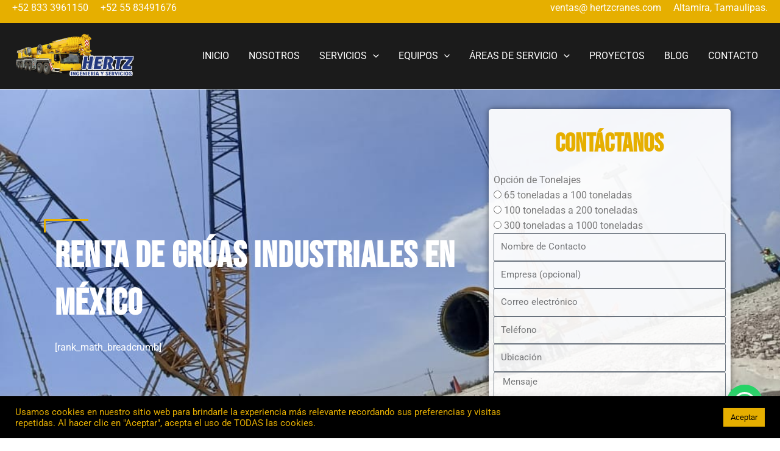

--- FILE ---
content_type: text/html; charset=UTF-8
request_url: https://www.hertzcranes.com/gruas-industriales/renta/en-mexico/
body_size: 42633
content:
<!DOCTYPE html>
<html lang="es">
<head>
<meta charset="UTF-8">
<meta name="viewport" content="width=device-width, initial-scale=1">
	 <link rel="profile" href="https://gmpg.org/xfn/11"> 
	 <title>Renta de grúas industriales en México &#8211; Hertz &#8211; Ingenier&iacute;a en Izamientos Industriales</title>
<meta name='robots' content='max-image-preview:large' />
<link rel='dns-prefetch' href='//www.googletagmanager.com' />
<link rel="alternate" type="application/rss+xml" title="Hertz - Ingenier&iacute;a en Izamientos Industriales &raquo; Feed" href="https://www.hertzcranes.com/feed/" />
<link rel="alternate" type="application/rss+xml" title="Hertz - Ingenier&iacute;a en Izamientos Industriales &raquo; Feed de los comentarios" href="https://www.hertzcranes.com/comments/feed/" />
<link rel="alternate" title="oEmbed (JSON)" type="application/json+oembed" href="https://www.hertzcranes.com/wp-json/oembed/1.0/embed?url=https%3A%2F%2Fwww.hertzcranes.com%2Fgruas-industriales%2Frenta%2Fen-mexico%2F" />
<link rel="alternate" title="oEmbed (XML)" type="text/xml+oembed" href="https://www.hertzcranes.com/wp-json/oembed/1.0/embed?url=https%3A%2F%2Fwww.hertzcranes.com%2Fgruas-industriales%2Frenta%2Fen-mexico%2F&#038;format=xml" />
<style id='wp-img-auto-sizes-contain-inline-css'>
img:is([sizes=auto i],[sizes^="auto," i]){contain-intrinsic-size:3000px 1500px}
/*# sourceURL=wp-img-auto-sizes-contain-inline-css */
</style>
<link rel='stylesheet' id='astra-theme-css-css' href='https://www.hertzcranes.com/wp-content/themes/astra/assets/css/minified/main.min.css?ver=4.1.6' media='all' />
<style id='astra-theme-css-inline-css'>
.ast-no-sidebar .entry-content .alignfull {margin-left: calc( -50vw + 50%);margin-right: calc( -50vw + 50%);max-width: 100vw;width: 100vw;}.ast-no-sidebar .entry-content .alignwide {margin-left: calc(-41vw + 50%);margin-right: calc(-41vw + 50%);max-width: unset;width: unset;}.ast-no-sidebar .entry-content .alignfull .alignfull,.ast-no-sidebar .entry-content .alignfull .alignwide,.ast-no-sidebar .entry-content .alignwide .alignfull,.ast-no-sidebar .entry-content .alignwide .alignwide,.ast-no-sidebar .entry-content .wp-block-column .alignfull,.ast-no-sidebar .entry-content .wp-block-column .alignwide{width: 100%;margin-left: auto;margin-right: auto;}.wp-block-gallery,.blocks-gallery-grid {margin: 0;}.wp-block-separator {max-width: 100px;}.wp-block-separator.is-style-wide,.wp-block-separator.is-style-dots {max-width: none;}.entry-content .has-2-columns .wp-block-column:first-child {padding-right: 10px;}.entry-content .has-2-columns .wp-block-column:last-child {padding-left: 10px;}@media (max-width: 782px) {.entry-content .wp-block-columns .wp-block-column {flex-basis: 100%;}.entry-content .has-2-columns .wp-block-column:first-child {padding-right: 0;}.entry-content .has-2-columns .wp-block-column:last-child {padding-left: 0;}}body .entry-content .wp-block-latest-posts {margin-left: 0;}body .entry-content .wp-block-latest-posts li {list-style: none;}.ast-no-sidebar .ast-container .entry-content .wp-block-latest-posts {margin-left: 0;}.ast-header-break-point .entry-content .alignwide {margin-left: auto;margin-right: auto;}.entry-content .blocks-gallery-item img {margin-bottom: auto;}.wp-block-pullquote {border-top: 4px solid #555d66;border-bottom: 4px solid #555d66;color: #40464d;}:root{--ast-container-default-xlg-padding:6.67em;--ast-container-default-lg-padding:5.67em;--ast-container-default-slg-padding:4.34em;--ast-container-default-md-padding:3.34em;--ast-container-default-sm-padding:6.67em;--ast-container-default-xs-padding:2.4em;--ast-container-default-xxs-padding:1.4em;--ast-code-block-background:#EEEEEE;--ast-comment-inputs-background:#FAFAFA;}html{font-size:93.75%;}a,.page-title{color:var(--ast-global-color-0);}a:hover,a:focus{color:var(--ast-global-color-1);}body,button,input,select,textarea,.ast-button,.ast-custom-button{font-family:-apple-system,BlinkMacSystemFont,Segoe UI,Roboto,Oxygen-Sans,Ubuntu,Cantarell,Helvetica Neue,sans-serif;font-weight:inherit;font-size:15px;font-size:1rem;line-height:1.6em;}blockquote{color:var(--ast-global-color-3);}h1,.entry-content h1,h2,.entry-content h2,h3,.entry-content h3,h4,.entry-content h4,h5,.entry-content h5,h6,.entry-content h6,.site-title,.site-title a{font-weight:600;}.site-title{font-size:35px;font-size:2.3333333333333rem;display:none;}.site-header .site-description{font-size:15px;font-size:1rem;display:none;}.entry-title{font-size:30px;font-size:2rem;}h1,.entry-content h1{font-size:40px;font-size:2.6666666666667rem;font-weight:600;line-height:1.4em;}h2,.entry-content h2{font-size:30px;font-size:2rem;font-weight:600;line-height:1.25em;}h3,.entry-content h3{font-size:25px;font-size:1.6666666666667rem;font-weight:600;line-height:1.2em;}h4,.entry-content h4{font-size:20px;font-size:1.3333333333333rem;line-height:1.2em;font-weight:600;}h5,.entry-content h5{font-size:18px;font-size:1.2rem;line-height:1.2em;font-weight:600;}h6,.entry-content h6{font-size:15px;font-size:1rem;line-height:1.25em;font-weight:600;}::selection{background-color:var(--ast-global-color-0);color:#ffffff;}body,h1,.entry-title a,.entry-content h1,h2,.entry-content h2,h3,.entry-content h3,h4,.entry-content h4,h5,.entry-content h5,h6,.entry-content h6{color:var(--ast-global-color-3);}.tagcloud a:hover,.tagcloud a:focus,.tagcloud a.current-item{color:#ffffff;border-color:var(--ast-global-color-0);background-color:var(--ast-global-color-0);}input:focus,input[type="text"]:focus,input[type="email"]:focus,input[type="url"]:focus,input[type="password"]:focus,input[type="reset"]:focus,input[type="search"]:focus,textarea:focus{border-color:var(--ast-global-color-0);}input[type="radio"]:checked,input[type=reset],input[type="checkbox"]:checked,input[type="checkbox"]:hover:checked,input[type="checkbox"]:focus:checked,input[type=range]::-webkit-slider-thumb{border-color:var(--ast-global-color-0);background-color:var(--ast-global-color-0);box-shadow:none;}.site-footer a:hover + .post-count,.site-footer a:focus + .post-count{background:var(--ast-global-color-0);border-color:var(--ast-global-color-0);}.single .nav-links .nav-previous,.single .nav-links .nav-next{color:var(--ast-global-color-0);}.entry-meta,.entry-meta *{line-height:1.45;color:var(--ast-global-color-0);}.entry-meta a:hover,.entry-meta a:hover *,.entry-meta a:focus,.entry-meta a:focus *,.page-links > .page-link,.page-links .page-link:hover,.post-navigation a:hover{color:var(--ast-global-color-1);}#cat option,.secondary .calendar_wrap thead a,.secondary .calendar_wrap thead a:visited{color:var(--ast-global-color-0);}.secondary .calendar_wrap #today,.ast-progress-val span{background:var(--ast-global-color-0);}.secondary a:hover + .post-count,.secondary a:focus + .post-count{background:var(--ast-global-color-0);border-color:var(--ast-global-color-0);}.calendar_wrap #today > a{color:#ffffff;}.page-links .page-link,.single .post-navigation a{color:var(--ast-global-color-0);}.ast-archive-title{color:var(--ast-global-color-2);}.widget-title{font-size:21px;font-size:1.4rem;color:var(--ast-global-color-2);}.single .ast-author-details .author-title{color:var(--ast-global-color-1);}#secondary,#secondary button,#secondary input,#secondary select,#secondary textarea{font-size:15px;font-size:1rem;}.ast-single-post .entry-content a,.ast-comment-content a:not(.ast-comment-edit-reply-wrap a){text-decoration:underline;}.ast-single-post .wp-block-button .wp-block-button__link,.ast-single-post .elementor-button-wrapper .elementor-button,.ast-single-post .entry-content .uagb-tab a,.ast-single-post .entry-content .uagb-ifb-cta a,.ast-single-post .entry-content .wp-block-uagb-buttons a,.ast-single-post .entry-content .uabb-module-content a,.ast-single-post .entry-content .uagb-post-grid a,.ast-single-post .entry-content .uagb-timeline a,.ast-single-post .entry-content .uagb-toc__wrap a,.ast-single-post .entry-content .uagb-taxomony-box a,.ast-single-post .entry-content .woocommerce a,.entry-content .wp-block-latest-posts > li > a,.ast-single-post .entry-content .wp-block-file__button{text-decoration:none;}a:focus-visible,.ast-menu-toggle:focus-visible,.site .skip-link:focus-visible,.wp-block-loginout input:focus-visible,.wp-block-search.wp-block-search__button-inside .wp-block-search__inside-wrapper,.ast-header-navigation-arrow:focus-visible{outline-style:dotted;outline-color:inherit;outline-width:thin;border-color:transparent;}input:focus,input[type="text"]:focus,input[type="email"]:focus,input[type="url"]:focus,input[type="password"]:focus,input[type="reset"]:focus,input[type="search"]:focus,textarea:focus,.wp-block-search__input:focus,[data-section="section-header-mobile-trigger"] .ast-button-wrap .ast-mobile-menu-trigger-minimal:focus,.ast-mobile-popup-drawer.active .menu-toggle-close:focus,.woocommerce-ordering select.orderby:focus,#ast-scroll-top:focus,.woocommerce a.add_to_cart_button:focus,.woocommerce .button.single_add_to_cart_button:focus{border-style:dotted;border-color:inherit;border-width:thin;outline-color:transparent;}.ast-logo-title-inline .site-logo-img{padding-right:1em;}.site-logo-img img{ transition:all 0.2s linear;}.ast-page-builder-template .hentry {margin: 0;}.ast-page-builder-template .site-content > .ast-container {max-width: 100%;padding: 0;}.ast-page-builder-template .site-content #primary {padding: 0;margin: 0;}.ast-page-builder-template .no-results {text-align: center;margin: 4em auto;}.ast-page-builder-template .ast-pagination {padding: 2em;}.ast-page-builder-template .entry-header.ast-no-title.ast-no-thumbnail {margin-top: 0;}.ast-page-builder-template .entry-header.ast-header-without-markup {margin-top: 0;margin-bottom: 0;}.ast-page-builder-template .entry-header.ast-no-title.ast-no-meta {margin-bottom: 0;}.ast-page-builder-template.single .post-navigation {padding-bottom: 2em;}.ast-page-builder-template.single-post .site-content > .ast-container {max-width: 100%;}.ast-page-builder-template .entry-header {margin-top: 4em;margin-left: auto;margin-right: auto;padding-left: 20px;padding-right: 20px;}.single.ast-page-builder-template .entry-header {padding-left: 20px;padding-right: 20px;}.ast-page-builder-template .ast-archive-description {margin: 4em auto 0;padding-left: 20px;padding-right: 20px;}#secondary {margin: 4em 0 2.5em;word-break: break-word;line-height: 2;}#secondary li {margin-bottom: 0.25em;}#secondary li:last-child {margin-bottom: 0;}@media (max-width: 768px) {.js_active .ast-plain-container.ast-single-post #secondary {margin-top: 1.5em;}}.ast-separate-container.ast-two-container #secondary .widget {background-color: #fff;padding: 2em;margin-bottom: 2em;}@media (min-width: 993px) {.ast-left-sidebar #secondary {padding-right: 60px;}.ast-right-sidebar #secondary {padding-left: 60px;}}@media (max-width: 993px) {.ast-right-sidebar #secondary {padding-left: 30px;}.ast-left-sidebar #secondary {padding-right: 30px;}}@media (max-width:921px){#ast-desktop-header{display:none;}}@media (min-width:921px){#ast-mobile-header{display:none;}}.wp-block-buttons.aligncenter{justify-content:center;}@media (max-width:921px){.ast-theme-transparent-header #primary,.ast-theme-transparent-header #secondary{padding:0;}}@media (max-width:921px){.ast-plain-container.ast-no-sidebar #primary{padding:0;}}.ast-plain-container.ast-no-sidebar #primary{margin-top:0;margin-bottom:0;}@media (min-width:1200px){.wp-block-group .has-background{padding:20px;}}@media (min-width:1200px){.ast-page-builder-template.ast-left-sidebar .entry-content .wp-block-cover.alignwide,.ast-page-builder-template.ast-right-sidebar .entry-content .wp-block-cover.alignwide,.ast-page-builder-template.ast-left-sidebar .entry-content .wp-block-cover.alignfull,.ast-page-builder-template.ast-right-sidebar .entry-content .wp-block-cover.alignful{padding-right:0;padding-left:0;}}@media (min-width:1200px){.wp-block-cover-image.alignwide .wp-block-cover__inner-container,.wp-block-cover.alignwide .wp-block-cover__inner-container,.wp-block-cover-image.alignfull .wp-block-cover__inner-container,.wp-block-cover.alignfull .wp-block-cover__inner-container{width:100%;}}.wp-block-columns{margin-bottom:unset;}.wp-block-image.size-full{margin:2rem 0;}.wp-block-separator.has-background{padding:0;}.wp-block-gallery{margin-bottom:1.6em;}.wp-block-group{padding-top:4em;padding-bottom:4em;}.wp-block-group__inner-container .wp-block-columns:last-child,.wp-block-group__inner-container :last-child,.wp-block-table table{margin-bottom:0;}.blocks-gallery-grid{width:100%;}.wp-block-navigation-link__content{padding:5px 0;}.wp-block-group .wp-block-group .has-text-align-center,.wp-block-group .wp-block-column .has-text-align-center{max-width:100%;}.has-text-align-center{margin:0 auto;}@media (max-width:1200px){.wp-block-group{padding:3em;}.wp-block-group .wp-block-group{padding:1.5em;}.wp-block-columns,.wp-block-column{margin:1rem 0;}}@media (min-width:921px){.wp-block-columns .wp-block-group{padding:2em;}}@media (max-width:544px){.wp-block-cover-image .wp-block-cover__inner-container,.wp-block-cover .wp-block-cover__inner-container{width:unset;}.wp-block-cover,.wp-block-cover-image{padding:2em 0;}.wp-block-group,.wp-block-cover{padding:2em;}.wp-block-media-text__media img,.wp-block-media-text__media video{width:unset;max-width:100%;}.wp-block-media-text.has-background .wp-block-media-text__content{padding:1em;}}.wp-block-image.aligncenter{margin-left:auto;margin-right:auto;}.wp-block-table.aligncenter{margin-left:auto;margin-right:auto;}@media (min-width:544px){.entry-content .wp-block-media-text.has-media-on-the-right .wp-block-media-text__content{padding:0 8% 0 0;}.entry-content .wp-block-media-text .wp-block-media-text__content{padding:0 0 0 8%;}.ast-plain-container .site-content .entry-content .has-custom-content-position.is-position-bottom-left > *,.ast-plain-container .site-content .entry-content .has-custom-content-position.is-position-bottom-right > *,.ast-plain-container .site-content .entry-content .has-custom-content-position.is-position-top-left > *,.ast-plain-container .site-content .entry-content .has-custom-content-position.is-position-top-right > *,.ast-plain-container .site-content .entry-content .has-custom-content-position.is-position-center-right > *,.ast-plain-container .site-content .entry-content .has-custom-content-position.is-position-center-left > *{margin:0;}}@media (max-width:544px){.entry-content .wp-block-media-text .wp-block-media-text__content{padding:8% 0;}.wp-block-media-text .wp-block-media-text__media img{width:auto;max-width:100%;}}.wp-block-button.is-style-outline .wp-block-button__link{border-color:var(--ast-global-color-0);}div.wp-block-button.is-style-outline > .wp-block-button__link:not(.has-text-color),div.wp-block-button.wp-block-button__link.is-style-outline:not(.has-text-color){color:var(--ast-global-color-0);}.wp-block-button.is-style-outline .wp-block-button__link:hover,div.wp-block-button.is-style-outline .wp-block-button__link:focus,div.wp-block-button.is-style-outline > .wp-block-button__link:not(.has-text-color):hover,div.wp-block-button.wp-block-button__link.is-style-outline:not(.has-text-color):hover{color:#ffffff;background-color:var(--ast-global-color-1);border-color:var(--ast-global-color-1);}.post-page-numbers.current .page-link,.ast-pagination .page-numbers.current{color:#ffffff;border-color:var(--ast-global-color-0);background-color:var(--ast-global-color-0);border-radius:2px;}@media (min-width:544px){.entry-content > .alignleft{margin-right:20px;}.entry-content > .alignright{margin-left:20px;}}h1.widget-title{font-weight:600;}h2.widget-title{font-weight:600;}h3.widget-title{font-weight:600;}@media (max-width:921px){.ast-separate-container #primary,.ast-separate-container #secondary{padding:1.5em 0;}#primary,#secondary{padding:1.5em 0;margin:0;}.ast-left-sidebar #content > .ast-container{display:flex;flex-direction:column-reverse;width:100%;}.ast-separate-container .ast-article-post,.ast-separate-container .ast-article-single{padding:1.5em 2.14em;}.ast-author-box img.avatar{margin:20px 0 0 0;}}@media (max-width:921px){#secondary.secondary{padding-top:0;}.ast-separate-container.ast-right-sidebar #secondary{padding-left:1em;padding-right:1em;}.ast-separate-container.ast-two-container #secondary{padding-left:0;padding-right:0;}.ast-page-builder-template .entry-header #secondary,.ast-page-builder-template #secondary{margin-top:1.5em;}}@media (max-width:921px){.ast-right-sidebar #primary{padding-right:0;}.ast-page-builder-template.ast-left-sidebar #secondary,.ast-page-builder-template.ast-right-sidebar #secondary{padding-right:20px;padding-left:20px;}.ast-right-sidebar #secondary,.ast-left-sidebar #primary{padding-left:0;}.ast-left-sidebar #secondary{padding-right:0;}}@media (min-width:922px){.ast-separate-container.ast-right-sidebar #primary,.ast-separate-container.ast-left-sidebar #primary{border:0;}.search-no-results.ast-separate-container #primary{margin-bottom:4em;}}@media (min-width:922px){.ast-right-sidebar #primary{border-right:1px solid var(--ast-border-color);}.ast-left-sidebar #primary{border-left:1px solid var(--ast-border-color);}.ast-right-sidebar #secondary{border-left:1px solid var(--ast-border-color);margin-left:-1px;}.ast-left-sidebar #secondary{border-right:1px solid var(--ast-border-color);margin-right:-1px;}.ast-separate-container.ast-two-container.ast-right-sidebar #secondary{padding-left:30px;padding-right:0;}.ast-separate-container.ast-two-container.ast-left-sidebar #secondary{padding-right:30px;padding-left:0;}.ast-separate-container.ast-right-sidebar #secondary,.ast-separate-container.ast-left-sidebar #secondary{border:0;margin-left:auto;margin-right:auto;}.ast-separate-container.ast-two-container #secondary .widget:last-child{margin-bottom:0;}}.elementor-button-wrapper .elementor-button{border-style:solid;text-decoration:none;border-top-width:0;border-right-width:0;border-left-width:0;border-bottom-width:0;}body .elementor-button.elementor-size-sm,body .elementor-button.elementor-size-xs,body .elementor-button.elementor-size-md,body .elementor-button.elementor-size-lg,body .elementor-button.elementor-size-xl,body .elementor-button{padding-top:15px;padding-right:30px;padding-bottom:15px;padding-left:30px;}@media (max-width:921px){.elementor-button-wrapper .elementor-button.elementor-size-sm,.elementor-button-wrapper .elementor-button.elementor-size-xs,.elementor-button-wrapper .elementor-button.elementor-size-md,.elementor-button-wrapper .elementor-button.elementor-size-lg,.elementor-button-wrapper .elementor-button.elementor-size-xl,.elementor-button-wrapper .elementor-button{padding-top:14px;padding-right:28px;padding-bottom:14px;padding-left:28px;}}@media (max-width:544px){.elementor-button-wrapper .elementor-button.elementor-size-sm,.elementor-button-wrapper .elementor-button.elementor-size-xs,.elementor-button-wrapper .elementor-button.elementor-size-md,.elementor-button-wrapper .elementor-button.elementor-size-lg,.elementor-button-wrapper .elementor-button.elementor-size-xl,.elementor-button-wrapper .elementor-button{padding-top:12px;padding-right:24px;padding-bottom:12px;padding-left:24px;}}.elementor-button-wrapper .elementor-button{border-color:var(--ast-global-color-0);background-color:var(--ast-global-color-0);}.elementor-button-wrapper .elementor-button:hover,.elementor-button-wrapper .elementor-button:focus{color:#ffffff;background-color:var(--ast-global-color-1);border-color:var(--ast-global-color-1);}.wp-block-button .wp-block-button__link ,.elementor-button-wrapper .elementor-button{color:#ffffff;}.elementor-button-wrapper .elementor-button{line-height:1em;}.wp-block-button .wp-block-button__link:hover,.wp-block-button .wp-block-button__link:focus{color:#ffffff;background-color:var(--ast-global-color-1);border-color:var(--ast-global-color-1);}.elementor-widget-heading h1.elementor-heading-title{line-height:1.4em;}.elementor-widget-heading h2.elementor-heading-title{line-height:1.25em;}.elementor-widget-heading h3.elementor-heading-title{line-height:1.2em;}.elementor-widget-heading h4.elementor-heading-title{line-height:1.2em;}.elementor-widget-heading h5.elementor-heading-title{line-height:1.2em;}.elementor-widget-heading h6.elementor-heading-title{line-height:1.25em;}.wp-block-button .wp-block-button__link{border-color:var(--ast-global-color-0);background-color:var(--ast-global-color-0);color:#ffffff;font-family:inherit;font-weight:inherit;line-height:1em;padding-top:15px;padding-right:30px;padding-bottom:15px;padding-left:30px;}@media (max-width:921px){.wp-block-button .wp-block-button__link{padding-top:14px;padding-right:28px;padding-bottom:14px;padding-left:28px;}}@media (max-width:544px){.wp-block-button .wp-block-button__link{padding-top:12px;padding-right:24px;padding-bottom:12px;padding-left:24px;}}.menu-toggle,button,.ast-button,.ast-custom-button,.button,input#submit,input[type="button"],input[type="submit"],input[type="reset"],form[CLASS*="wp-block-search__"].wp-block-search .wp-block-search__inside-wrapper .wp-block-search__button,body .wp-block-file .wp-block-file__button{border-style:solid;border-top-width:0;border-right-width:0;border-left-width:0;border-bottom-width:0;color:#ffffff;border-color:var(--ast-global-color-0);background-color:var(--ast-global-color-0);padding-top:15px;padding-right:30px;padding-bottom:15px;padding-left:30px;font-family:inherit;font-weight:inherit;line-height:1em;}button:focus,.menu-toggle:hover,button:hover,.ast-button:hover,.ast-custom-button:hover .button:hover,.ast-custom-button:hover ,input[type=reset]:hover,input[type=reset]:focus,input#submit:hover,input#submit:focus,input[type="button"]:hover,input[type="button"]:focus,input[type="submit"]:hover,input[type="submit"]:focus,form[CLASS*="wp-block-search__"].wp-block-search .wp-block-search__inside-wrapper .wp-block-search__button:hover,form[CLASS*="wp-block-search__"].wp-block-search .wp-block-search__inside-wrapper .wp-block-search__button:focus,body .wp-block-file .wp-block-file__button:hover,body .wp-block-file .wp-block-file__button:focus{color:#ffffff;background-color:var(--ast-global-color-1);border-color:var(--ast-global-color-1);}@media (max-width:921px){.menu-toggle,button,.ast-button,.ast-custom-button,.button,input#submit,input[type="button"],input[type="submit"],input[type="reset"],form[CLASS*="wp-block-search__"].wp-block-search .wp-block-search__inside-wrapper .wp-block-search__button,body .wp-block-file .wp-block-file__button{padding-top:14px;padding-right:28px;padding-bottom:14px;padding-left:28px;}}@media (max-width:544px){.menu-toggle,button,.ast-button,.ast-custom-button,.button,input#submit,input[type="button"],input[type="submit"],input[type="reset"],form[CLASS*="wp-block-search__"].wp-block-search .wp-block-search__inside-wrapper .wp-block-search__button,body .wp-block-file .wp-block-file__button{padding-top:12px;padding-right:24px;padding-bottom:12px;padding-left:24px;}}@media (max-width:921px){.ast-mobile-header-stack .main-header-bar .ast-search-menu-icon{display:inline-block;}.ast-header-break-point.ast-header-custom-item-outside .ast-mobile-header-stack .main-header-bar .ast-search-icon{margin:0;}.ast-comment-avatar-wrap img{max-width:2.5em;}.ast-separate-container .ast-comment-list li.depth-1{padding:1.5em 2.14em;}.ast-separate-container .comment-respond{padding:2em 2.14em;}.ast-comment-meta{padding:0 1.8888em 1.3333em;}}@media (min-width:544px){.ast-container{max-width:100%;}}@media (max-width:544px){.ast-separate-container .ast-article-post,.ast-separate-container .ast-article-single,.ast-separate-container .comments-title,.ast-separate-container .ast-archive-description{padding:1.5em 1em;}.ast-separate-container #content .ast-container{padding-left:0.54em;padding-right:0.54em;}.ast-separate-container .ast-comment-list li.depth-1{padding:1.5em 1em;margin-bottom:1.5em;}.ast-separate-container .ast-comment-list .bypostauthor{padding:.5em;}.ast-search-menu-icon.ast-dropdown-active .search-field{width:170px;}.ast-separate-container #secondary{padding-top:0;}.ast-separate-container.ast-two-container #secondary .widget{margin-bottom:1.5em;padding-left:1em;padding-right:1em;}}@media (min-width:545px){.ast-page-builder-template .comments-area,.single.ast-page-builder-template .entry-header,.single.ast-page-builder-template .post-navigation,.single.ast-page-builder-template .ast-single-related-posts-container{max-width:1403px;margin-left:auto;margin-right:auto;}}.ast-separate-container{background-color:var(--ast-global-color-4);;}.entry-content > .wp-block-group,.entry-content > .wp-block-media-text,.entry-content > .wp-block-cover,.entry-content > .wp-block-columns{max-width:58em;width:calc(100% - 4em);margin-left:auto;margin-right:auto;}.entry-content [class*="__inner-container"] > .alignfull{max-width:100%;margin-left:0;margin-right:0;}.entry-content [class*="__inner-container"] > *:not(.alignwide):not(.alignfull):not(.alignleft):not(.alignright){margin-left:auto;margin-right:auto;}.entry-content [class*="__inner-container"] > *:not(.alignwide):not(p):not(.alignfull):not(.alignleft):not(.alignright):not(.is-style-wide):not(iframe){max-width:50rem;width:100%;}@media (min-width:921px){.entry-content > .wp-block-group.alignwide.has-background,.entry-content > .wp-block-group.alignfull.has-background,.entry-content > .wp-block-cover.alignwide,.entry-content > .wp-block-cover.alignfull,.entry-content > .wp-block-columns.has-background.alignwide,.entry-content > .wp-block-columns.has-background.alignfull{margin-top:0;margin-bottom:0;padding:6em 4em;}.entry-content > .wp-block-columns.has-background{margin-bottom:0;}}@media (min-width:1200px){.entry-content .alignfull p{max-width:1363px;}.entry-content .alignfull{max-width:100%;width:100%;}.ast-page-builder-template .entry-content .alignwide,.entry-content [class*="__inner-container"] > .alignwide{max-width:1363px;margin-left:0;margin-right:0;}.entry-content .alignfull [class*="__inner-container"] > .alignwide{max-width:80rem;}}@media (min-width:545px){.site-main .entry-content > .alignwide{margin:0 auto;}.wp-block-group.has-background,.entry-content > .wp-block-cover,.entry-content > .wp-block-columns.has-background{padding:4em;margin-top:0;margin-bottom:0;}.entry-content .wp-block-media-text.alignfull .wp-block-media-text__content,.entry-content .wp-block-media-text.has-background .wp-block-media-text__content{padding:0 8%;}}@media (max-width:921px){.site-title{display:none;}.site-header .site-description{display:none;}.entry-title{font-size:30px;}h1,.entry-content h1{font-size:30px;}h2,.entry-content h2{font-size:25px;}h3,.entry-content h3{font-size:20px;}}@media (max-width:544px){.site-title{display:none;}.site-header .site-description{display:none;}.entry-title{font-size:30px;}h1,.entry-content h1{font-size:30px;}h2,.entry-content h2{font-size:25px;}h3,.entry-content h3{font-size:20px;}}@media (max-width:921px){html{font-size:85.5%;}}@media (max-width:544px){html{font-size:85.5%;}}@media (min-width:922px){.ast-container{max-width:1403px;}}@media (min-width:922px){.site-content .ast-container{display:flex;}}@media (max-width:921px){.site-content .ast-container{flex-direction:column;}}@media (min-width:922px){.main-header-menu .sub-menu .menu-item.ast-left-align-sub-menu:hover > .sub-menu,.main-header-menu .sub-menu .menu-item.ast-left-align-sub-menu.focus > .sub-menu{margin-left:-0px;}}.wp-block-search {margin-bottom: 20px;}.wp-block-site-tagline {margin-top: 20px;}form.wp-block-search .wp-block-search__input,.wp-block-search.wp-block-search__button-inside .wp-block-search__inside-wrapper {border-color: #eaeaea;background: #fafafa;}.wp-block-search.wp-block-search__button-inside .wp-block-search__inside-wrapper .wp-block-search__input:focus,.wp-block-loginout input:focus {outline: thin dotted;}.wp-block-loginout input:focus {border-color: transparent;} form.wp-block-search .wp-block-search__inside-wrapper .wp-block-search__input {padding: 12px;}form.wp-block-search .wp-block-search__button svg {fill: currentColor;width: 20px;height: 20px;}.wp-block-loginout p label {display: block;}.wp-block-loginout p:not(.login-remember):not(.login-submit) input {width: 100%;}.wp-block-loginout .login-remember input {width: 1.1rem;height: 1.1rem;margin: 0 5px 4px 0;vertical-align: middle;}blockquote,cite {font-style: initial;}.wp-block-file {display: flex;align-items: center;flex-wrap: wrap;justify-content: space-between;}.wp-block-pullquote {border: none;}.wp-block-pullquote blockquote::before {content: "\201D";font-family: "Helvetica",sans-serif;display: flex;transform: rotate( 180deg );font-size: 6rem;font-style: normal;line-height: 1;font-weight: bold;align-items: center;justify-content: center;}.has-text-align-right > blockquote::before {justify-content: flex-start;}.has-text-align-left > blockquote::before {justify-content: flex-end;}figure.wp-block-pullquote.is-style-solid-color blockquote {max-width: 100%;text-align: inherit;}blockquote {padding: 0 1.2em 1.2em;}.wp-block-button__link {border: 2px solid currentColor;}body .wp-block-file .wp-block-file__button {text-decoration: none;}ul.wp-block-categories-list.wp-block-categories,ul.wp-block-archives-list.wp-block-archives {list-style-type: none;}ul,ol {margin-left: 20px;}figure.alignright figcaption {text-align: right;}:root .has-ast-global-color-0-color{color:var(--ast-global-color-0);}:root .has-ast-global-color-0-background-color{background-color:var(--ast-global-color-0);}:root .wp-block-button .has-ast-global-color-0-color{color:var(--ast-global-color-0);}:root .wp-block-button .has-ast-global-color-0-background-color{background-color:var(--ast-global-color-0);}:root .has-ast-global-color-1-color{color:var(--ast-global-color-1);}:root .has-ast-global-color-1-background-color{background-color:var(--ast-global-color-1);}:root .wp-block-button .has-ast-global-color-1-color{color:var(--ast-global-color-1);}:root .wp-block-button .has-ast-global-color-1-background-color{background-color:var(--ast-global-color-1);}:root .has-ast-global-color-2-color{color:var(--ast-global-color-2);}:root .has-ast-global-color-2-background-color{background-color:var(--ast-global-color-2);}:root .wp-block-button .has-ast-global-color-2-color{color:var(--ast-global-color-2);}:root .wp-block-button .has-ast-global-color-2-background-color{background-color:var(--ast-global-color-2);}:root .has-ast-global-color-3-color{color:var(--ast-global-color-3);}:root .has-ast-global-color-3-background-color{background-color:var(--ast-global-color-3);}:root .wp-block-button .has-ast-global-color-3-color{color:var(--ast-global-color-3);}:root .wp-block-button .has-ast-global-color-3-background-color{background-color:var(--ast-global-color-3);}:root .has-ast-global-color-4-color{color:var(--ast-global-color-4);}:root .has-ast-global-color-4-background-color{background-color:var(--ast-global-color-4);}:root .wp-block-button .has-ast-global-color-4-color{color:var(--ast-global-color-4);}:root .wp-block-button .has-ast-global-color-4-background-color{background-color:var(--ast-global-color-4);}:root .has-ast-global-color-5-color{color:var(--ast-global-color-5);}:root .has-ast-global-color-5-background-color{background-color:var(--ast-global-color-5);}:root .wp-block-button .has-ast-global-color-5-color{color:var(--ast-global-color-5);}:root .wp-block-button .has-ast-global-color-5-background-color{background-color:var(--ast-global-color-5);}:root .has-ast-global-color-6-color{color:var(--ast-global-color-6);}:root .has-ast-global-color-6-background-color{background-color:var(--ast-global-color-6);}:root .wp-block-button .has-ast-global-color-6-color{color:var(--ast-global-color-6);}:root .wp-block-button .has-ast-global-color-6-background-color{background-color:var(--ast-global-color-6);}:root .has-ast-global-color-7-color{color:var(--ast-global-color-7);}:root .has-ast-global-color-7-background-color{background-color:var(--ast-global-color-7);}:root .wp-block-button .has-ast-global-color-7-color{color:var(--ast-global-color-7);}:root .wp-block-button .has-ast-global-color-7-background-color{background-color:var(--ast-global-color-7);}:root .has-ast-global-color-8-color{color:var(--ast-global-color-8);}:root .has-ast-global-color-8-background-color{background-color:var(--ast-global-color-8);}:root .wp-block-button .has-ast-global-color-8-color{color:var(--ast-global-color-8);}:root .wp-block-button .has-ast-global-color-8-background-color{background-color:var(--ast-global-color-8);}:root{--ast-global-color-0:#0170B9;--ast-global-color-1:#3a3a3a;--ast-global-color-2:#3a3a3a;--ast-global-color-3:#4B4F58;--ast-global-color-4:#F5F5F5;--ast-global-color-5:#FFFFFF;--ast-global-color-6:#E5E5E5;--ast-global-color-7:#424242;--ast-global-color-8:#000000;}:root {--ast-border-color : #dddddd;}.ast-single-entry-banner {-js-display: flex;display: flex;flex-direction: column;justify-content: center;text-align: center;position: relative;background: #eeeeee;}.ast-single-entry-banner[data-banner-layout="layout-1"] {max-width: 1363px;background: inherit;padding: 20px 0;}.ast-single-entry-banner[data-banner-width-type="custom"] {margin: 0 auto;width: 100%;}.ast-single-entry-banner + .site-content .entry-header {margin-bottom: 0;}header.entry-header > *:not(:last-child){margin-bottom:10px;}.ast-archive-entry-banner {-js-display: flex;display: flex;flex-direction: column;justify-content: center;text-align: center;position: relative;background: #eeeeee;}.ast-archive-entry-banner[data-banner-width-type="custom"] {margin: 0 auto;width: 100%;}.ast-archive-entry-banner[data-banner-layout="layout-1"] {background: inherit;padding: 20px 0;text-align: left;}body.archive .ast-archive-description{max-width:1363px;width:100%;text-align:left;padding-top:3em;padding-right:3em;padding-bottom:3em;padding-left:3em;}body.archive .ast-archive-description .ast-archive-title,body.archive .ast-archive-description .ast-archive-title *{font-size:40px;font-size:2.6666666666667rem;}body.archive .ast-archive-description > *:not(:last-child){margin-bottom:10px;}@media (max-width:921px){body.archive .ast-archive-description{text-align:left;}}@media (max-width:544px){body.archive .ast-archive-description{text-align:left;}}.ast-breadcrumbs .trail-browse,.ast-breadcrumbs .trail-items,.ast-breadcrumbs .trail-items li{display:inline-block;margin:0;padding:0;border:none;background:inherit;text-indent:0;text-decoration:none;}.ast-breadcrumbs .trail-browse{font-size:inherit;font-style:inherit;font-weight:inherit;color:inherit;}.ast-breadcrumbs .trail-items{list-style:none;}.trail-items li::after{padding:0 0.3em;content:"\00bb";}.trail-items li:last-of-type::after{display:none;}h1,.entry-content h1,h2,.entry-content h2,h3,.entry-content h3,h4,.entry-content h4,h5,.entry-content h5,h6,.entry-content h6{color:var(--ast-global-color-2);}.entry-title a{color:var(--ast-global-color-2);}@media (max-width:921px){.ast-builder-grid-row-container.ast-builder-grid-row-tablet-3-firstrow .ast-builder-grid-row > *:first-child,.ast-builder-grid-row-container.ast-builder-grid-row-tablet-3-lastrow .ast-builder-grid-row > *:last-child{grid-column:1 / -1;}}@media (max-width:544px){.ast-builder-grid-row-container.ast-builder-grid-row-mobile-3-firstrow .ast-builder-grid-row > *:first-child,.ast-builder-grid-row-container.ast-builder-grid-row-mobile-3-lastrow .ast-builder-grid-row > *:last-child{grid-column:1 / -1;}}.ast-builder-layout-element[data-section="title_tagline"]{display:flex;}@media (max-width:921px){.ast-header-break-point .ast-builder-layout-element[data-section="title_tagline"]{display:flex;}}@media (max-width:544px){.ast-header-break-point .ast-builder-layout-element[data-section="title_tagline"]{display:flex;}}.ast-builder-menu-1{font-family:inherit;font-weight:inherit;text-transform:uppercase;}.ast-builder-menu-1 .menu-item > .menu-link{color:#ffffff;}.ast-builder-menu-1 .menu-item > .ast-menu-toggle{color:#ffffff;}.ast-builder-menu-1 .sub-menu,.ast-builder-menu-1 .inline-on-mobile .sub-menu{border-top-width:2px;border-bottom-width:0;border-right-width:0;border-left-width:0;border-color:var(--ast-global-color-0);border-style:solid;}.ast-builder-menu-1 .main-header-menu > .menu-item > .sub-menu,.ast-builder-menu-1 .main-header-menu > .menu-item > .astra-full-megamenu-wrapper{margin-top:0;}.ast-desktop .ast-builder-menu-1 .main-header-menu > .menu-item > .sub-menu:before,.ast-desktop .ast-builder-menu-1 .main-header-menu > .menu-item > .astra-full-megamenu-wrapper:before{height:calc( 0px + 5px );}.ast-desktop .ast-builder-menu-1 .menu-item .sub-menu .menu-link{border-style:none;}@media (max-width:921px){.ast-header-break-point .ast-builder-menu-1 .menu-item.menu-item-has-children > .ast-menu-toggle{top:0;}.ast-builder-menu-1 .inline-on-mobile .menu-item.menu-item-has-children > .ast-menu-toggle{right:-15px;}.ast-builder-menu-1 .menu-item-has-children > .menu-link:after{content:unset;}.ast-builder-menu-1 .main-header-menu > .menu-item > .sub-menu,.ast-builder-menu-1 .main-header-menu > .menu-item > .astra-full-megamenu-wrapper{margin-top:0;}}@media (max-width:544px){.ast-header-break-point .ast-builder-menu-1 .menu-item.menu-item-has-children > .ast-menu-toggle{top:0;}.ast-builder-menu-1 .main-header-menu > .menu-item > .sub-menu,.ast-builder-menu-1 .main-header-menu > .menu-item > .astra-full-megamenu-wrapper{margin-top:0;}}.ast-builder-menu-1{display:flex;}@media (max-width:921px){.ast-header-break-point .ast-builder-menu-1{display:flex;}}@media (max-width:544px){.ast-header-break-point .ast-builder-menu-1{display:flex;}}.ast-builder-html-element img.alignnone{display:inline-block;}.ast-builder-html-element p:first-child{margin-top:0;}.ast-builder-html-element p:last-child{margin-bottom:0;}.ast-header-break-point .main-header-bar .ast-builder-html-element{line-height:1.85714285714286;}.ast-header-html-1 .ast-builder-html-element{font-size:15px;font-size:1rem;}.ast-header-html-1{font-size:15px;font-size:1rem;}.ast-header-html-1{display:flex;}@media (max-width:921px){.ast-header-break-point .ast-header-html-1{display:flex;}}@media (max-width:544px){.ast-header-break-point .ast-header-html-1{display:flex;}}.ast-header-html-3 .ast-builder-html-element{font-size:15px;font-size:1rem;}.ast-header-html-3{font-size:15px;font-size:1rem;}.ast-header-html-3{display:flex;}@media (max-width:921px){.ast-header-break-point .ast-header-html-3{display:flex;}}@media (max-width:544px){.ast-header-break-point .ast-header-html-3{display:flex;}}.ast-header-html-4 .ast-builder-html-element{font-size:15px;font-size:1rem;}.ast-header-html-4{font-size:15px;font-size:1rem;}.ast-header-html-4{display:flex;}@media (max-width:921px){.ast-header-break-point .ast-header-html-4{display:flex;}}@media (max-width:544px){.ast-header-break-point .ast-header-html-4{display:none;}}.ast-header-html-5 .ast-builder-html-element{font-size:15px;font-size:1rem;}.ast-header-html-5{font-size:15px;font-size:1rem;}.ast-header-html-5{display:flex;}@media (max-width:921px){.ast-header-break-point .ast-header-html-5{display:flex;}}@media (max-width:544px){.ast-header-break-point .ast-header-html-5{display:none;}}.footer-widget-area.widget-area.site-footer-focus-item{width:auto;}.elementor-widget-heading .elementor-heading-title{margin:0;}.elementor-page .ast-menu-toggle{color:unset !important;background:unset !important;}.elementor-post.elementor-grid-item.hentry{margin-bottom:0;}.woocommerce div.product .elementor-element.elementor-products-grid .related.products ul.products li.product,.elementor-element .elementor-wc-products .woocommerce[class*='columns-'] ul.products li.product{width:auto;margin:0;float:none;}.elementor-toc__list-wrapper{margin:0;}.ast-left-sidebar .elementor-section.elementor-section-stretched,.ast-right-sidebar .elementor-section.elementor-section-stretched{max-width:100%;left:0 !important;}.elementor-template-full-width .ast-container{display:block;}@media (max-width:544px){.elementor-element .elementor-wc-products .woocommerce[class*="columns-"] ul.products li.product{width:auto;margin:0;}.elementor-element .woocommerce .woocommerce-result-count{float:none;}}.ast-desktop .ast-mega-menu-enabled .ast-builder-menu-1 div:not( .astra-full-megamenu-wrapper) .sub-menu,.ast-builder-menu-1 .inline-on-mobile .sub-menu,.ast-desktop .ast-builder-menu-1 .astra-full-megamenu-wrapper,.ast-desktop .ast-builder-menu-1 .menu-item .sub-menu{box-shadow:0px 4px 10px -2px rgba(0,0,0,0.1);}.ast-desktop .ast-mobile-popup-drawer.active .ast-mobile-popup-inner{max-width:35%;}@media (max-width:921px){.ast-mobile-popup-drawer.active .ast-mobile-popup-inner{max-width:90%;}}@media (max-width:544px){.ast-mobile-popup-drawer.active .ast-mobile-popup-inner{max-width:90%;}}.ast-header-break-point .main-header-bar{border-bottom-width:1px;}@media (min-width:922px){.main-header-bar{border-bottom-width:1px;}}@media (min-width:922px){#primary{width:70%;}#secondary{width:30%;}}.main-header-menu .menu-item,#astra-footer-menu .menu-item,.main-header-bar .ast-masthead-custom-menu-items{-js-display:flex;display:flex;-webkit-box-pack:center;-webkit-justify-content:center;-moz-box-pack:center;-ms-flex-pack:center;justify-content:center;-webkit-box-orient:vertical;-webkit-box-direction:normal;-webkit-flex-direction:column;-moz-box-orient:vertical;-moz-box-direction:normal;-ms-flex-direction:column;flex-direction:column;}.main-header-menu > .menu-item > .menu-link,#astra-footer-menu > .menu-item > .menu-link{height:100%;-webkit-box-align:center;-webkit-align-items:center;-moz-box-align:center;-ms-flex-align:center;align-items:center;-js-display:flex;display:flex;}.ast-header-break-point .main-navigation ul .menu-item .menu-link .icon-arrow:first-of-type svg{top:.2em;margin-top:0px;margin-left:0px;width:.65em;transform:translate(0,-2px) rotateZ(270deg);}.ast-mobile-popup-content .ast-submenu-expanded > .ast-menu-toggle{transform:rotateX(180deg);overflow-y:auto;}.ast-separate-container .blog-layout-1,.ast-separate-container .blog-layout-2,.ast-separate-container .blog-layout-3{background-color:transparent;background-image:none;}.ast-separate-container .ast-article-post{background-color:var(--ast-global-color-5);;}@media (max-width:921px){.ast-separate-container .ast-article-post{background-color:var(--ast-global-color-5);;}}@media (max-width:544px){.ast-separate-container .ast-article-post{background-color:var(--ast-global-color-5);;}}.ast-separate-container .ast-article-single:not(.ast-related-post),.ast-separate-container .comments-area .comment-respond,.ast-separate-container .comments-area .ast-comment-list li,.ast-separate-container .ast-woocommerce-container,.ast-separate-container .error-404,.ast-separate-container .no-results,.single.ast-separate-container.ast-author-meta,.ast-separate-container .related-posts-title-wrapper,.ast-separate-container.ast-two-container #secondary .widget,.ast-separate-container .comments-count-wrapper,.ast-box-layout.ast-plain-container .site-content,.ast-padded-layout.ast-plain-container .site-content,.ast-separate-container .comments-area .comments-title,.ast-narrow-container .site-content{background-color:var(--ast-global-color-5);;}@media (max-width:921px){.ast-separate-container .ast-article-single:not(.ast-related-post),.ast-separate-container .comments-area .comment-respond,.ast-separate-container .comments-area .ast-comment-list li,.ast-separate-container .ast-woocommerce-container,.ast-separate-container .error-404,.ast-separate-container .no-results,.single.ast-separate-container.ast-author-meta,.ast-separate-container .related-posts-title-wrapper,.ast-separate-container.ast-two-container #secondary .widget,.ast-separate-container .comments-count-wrapper,.ast-box-layout.ast-plain-container .site-content,.ast-padded-layout.ast-plain-container .site-content,.ast-separate-container .comments-area .comments-title,.ast-narrow-container .site-content{background-color:var(--ast-global-color-5);;}}@media (max-width:544px){.ast-separate-container .ast-article-single:not(.ast-related-post),.ast-separate-container .comments-area .comment-respond,.ast-separate-container .comments-area .ast-comment-list li,.ast-separate-container .ast-woocommerce-container,.ast-separate-container .error-404,.ast-separate-container .no-results,.single.ast-separate-container.ast-author-meta,.ast-separate-container .related-posts-title-wrapper,.ast-separate-container.ast-two-container #secondary .widget,.ast-separate-container .comments-count-wrapper,.ast-box-layout.ast-plain-container .site-content,.ast-padded-layout.ast-plain-container .site-content,.ast-separate-container .comments-area .comments-title,.ast-narrow-container .site-content{background-color:var(--ast-global-color-5);;}}.ast-plain-container,.ast-page-builder-template{background-color:var(--ast-global-color-5);;}@media (max-width:921px){.ast-plain-container,.ast-page-builder-template{background-color:var(--ast-global-color-5);;}}@media (max-width:544px){.ast-plain-container,.ast-page-builder-template{background-color:var(--ast-global-color-5);;}}#ast-scroll-top {display: none;position: fixed;text-align: center;cursor: pointer;z-index: 99;width: 2.1em;height: 2.1em;line-height: 2.1;color: #ffffff;border-radius: 2px;content: "";outline: inherit;}@media (min-width: 769px) {#ast-scroll-top {content: "769";}}#ast-scroll-top .ast-icon.icon-arrow svg {margin-left: 0px;vertical-align: middle;transform: translate(0,-20%) rotate(180deg);width: 1.6em;}.ast-scroll-to-top-right {right: 30px;bottom: 30px;}.ast-scroll-to-top-left {left: 30px;bottom: 30px;}#ast-scroll-top{background-color:var(--ast-global-color-0);font-size:15px;font-size:1rem;}@media (max-width:921px){#ast-scroll-top .ast-icon.icon-arrow svg{width:1em;}}.ast-off-canvas-active body.ast-main-header-nav-open {overflow: hidden;}.ast-mobile-popup-drawer .ast-mobile-popup-overlay {background-color: rgba(0,0,0,0.4);position: fixed;top: 0;right: 0;bottom: 0;left: 0;visibility: hidden;opacity: 0;transition: opacity 0.2s ease-in-out;}.ast-mobile-popup-drawer .ast-mobile-popup-header {-js-display: flex;display: flex;justify-content: flex-end;min-height: calc( 1.2em + 24px);}.ast-mobile-popup-drawer .ast-mobile-popup-header .menu-toggle-close {background: transparent;border: 0;font-size: 24px;line-height: 1;padding: .6em;color: inherit;-js-display: flex;display: flex;box-shadow: none;}.ast-mobile-popup-drawer .ast-mobile-popup-header .menu-toggle-close:focus {outline: thin dotted;}.ast-mobile-popup-drawer.ast-mobile-popup-full-width .ast-mobile-popup-inner {max-width: none;transition: transform 0s ease-in,opacity 0.2s ease-in;}.ast-mobile-popup-drawer.active {left: 0;opacity: 1;right: 0;z-index: 100000;transition: opacity 0.25s ease-out;}.ast-mobile-popup-drawer.active .ast-mobile-popup-overlay {opacity: 1;cursor: pointer;visibility: visible;}body.admin-bar .ast-mobile-popup-drawer,body.admin-bar .ast-mobile-popup-drawer .ast-mobile-popup-inner {top: 32px;}body.admin-bar.ast-primary-sticky-header-active .ast-mobile-popup-drawer,body.admin-bar.ast-primary-sticky-header-active .ast-mobile-popup-drawer .ast-mobile-popup-inner{top: 0px;}@media (max-width: 782px) {body.admin-bar .ast-mobile-popup-drawer,body.admin-bar .ast-mobile-popup-drawer .ast-mobile-popup-inner {top: 46px;}}.ast-mobile-popup-content > *,.ast-desktop-popup-content > *{padding: 10px 0;height: auto;}.ast-mobile-popup-content > *:first-child,.ast-desktop-popup-content > *:first-child{padding-top: 10px;}.ast-mobile-popup-content > .ast-builder-menu,.ast-desktop-popup-content > .ast-builder-menu{padding-top: 0;}.ast-mobile-popup-content > *:last-child,.ast-desktop-popup-content > *:last-child {padding-bottom: 0;}.ast-mobile-popup-drawer .ast-mobile-popup-content .ast-search-icon,.ast-mobile-popup-drawer .main-header-bar-navigation .menu-item-has-children .sub-menu,.ast-mobile-popup-drawer .ast-desktop-popup-content .ast-search-icon {display: none;}.ast-mobile-popup-drawer .ast-mobile-popup-content .ast-search-menu-icon.ast-inline-search label,.ast-mobile-popup-drawer .ast-desktop-popup-content .ast-search-menu-icon.ast-inline-search label {width: 100%;}.ast-mobile-popup-content .ast-builder-menu-mobile .main-header-menu,.ast-mobile-popup-content .ast-builder-menu-mobile .main-header-menu .sub-menu {background-color: transparent;}.ast-mobile-popup-content .ast-icon svg {height: .85em;width: .95em;margin-top: 15px;}.ast-mobile-popup-content .ast-icon.icon-search svg {margin-top: 0;}.ast-desktop .ast-desktop-popup-content .astra-menu-animation-slide-up > .menu-item > .sub-menu,.ast-desktop .ast-desktop-popup-content .astra-menu-animation-slide-up > .menu-item .menu-item > .sub-menu,.ast-desktop .ast-desktop-popup-content .astra-menu-animation-slide-down > .menu-item > .sub-menu,.ast-desktop .ast-desktop-popup-content .astra-menu-animation-slide-down > .menu-item .menu-item > .sub-menu,.ast-desktop .ast-desktop-popup-content .astra-menu-animation-fade > .menu-item > .sub-menu,.ast-mobile-popup-drawer.show,.ast-desktop .ast-desktop-popup-content .astra-menu-animation-fade > .menu-item .menu-item > .sub-menu{opacity: 1;visibility: visible;}.ast-mobile-popup-drawer {position: fixed;top: 0;bottom: 0;left: -99999rem;right: 99999rem;transition: opacity 0.25s ease-in,left 0s 0.25s,right 0s 0.25s;opacity: 0;}.ast-mobile-popup-drawer .ast-mobile-popup-inner {width: 100%;transform: translateX(100%);max-width: 90%;right: 0;top: 0;background: #fafafa;color: #3a3a3a;bottom: 0;opacity: 0;position: fixed;box-shadow: 0 0 2rem 0 rgba(0,0,0,0.1);-js-display: flex;display: flex;flex-direction: column;transition: transform 0.2s ease-in,opacity 0.2s ease-in;overflow-y:auto;overflow-x:hidden;}.ast-mobile-popup-drawer.ast-mobile-popup-left .ast-mobile-popup-inner {transform: translateX(-100%);right: auto;left: 0;}.ast-hfb-header.ast-default-menu-enable.ast-header-break-point .ast-mobile-popup-drawer .main-header-bar-navigation ul .menu-item .sub-menu .menu-link {padding-left: 30px;}.ast-hfb-header.ast-default-menu-enable.ast-header-break-point .ast-mobile-popup-drawer .main-header-bar-navigation .sub-menu .menu-item .menu-item .menu-link {padding-left: 40px;}.ast-mobile-popup-drawer .main-header-bar-navigation .menu-item-has-children > .ast-menu-toggle {right: calc( 20px - 0.907em);}.ast-mobile-popup-drawer.content-align-flex-end .main-header-bar-navigation .menu-item-has-children > .ast-menu-toggle {left: calc( 20px - 0.907em);}.ast-mobile-popup-drawer .ast-mobile-popup-content .ast-search-menu-icon,.ast-mobile-popup-drawer .ast-mobile-popup-content .ast-search-menu-icon.slide-search,.ast-mobile-popup-drawer .ast-desktop-popup-content .ast-search-menu-icon,.ast-mobile-popup-drawer .ast-desktop-popup-content .ast-search-menu-icon.slide-search {width: 100%;position: relative;display: block;right: auto;transform: none;}.ast-mobile-popup-drawer .ast-mobile-popup-content .ast-search-menu-icon.slide-search .search-form,.ast-mobile-popup-drawer .ast-mobile-popup-content .ast-search-menu-icon .search-form,.ast-mobile-popup-drawer .ast-desktop-popup-content .ast-search-menu-icon.slide-search .search-form,.ast-mobile-popup-drawer .ast-desktop-popup-content .ast-search-menu-icon .search-form {right: 0;visibility: visible;opacity: 1;position: relative;top: auto;transform: none;padding: 0;display: block;overflow: hidden;}.ast-mobile-popup-drawer .ast-mobile-popup-content .ast-search-menu-icon.ast-inline-search .search-field,.ast-mobile-popup-drawer .ast-mobile-popup-content .ast-search-menu-icon .search-field,.ast-mobile-popup-drawer .ast-desktop-popup-content .ast-search-menu-icon.ast-inline-search .search-field,.ast-mobile-popup-drawer .ast-desktop-popup-content .ast-search-menu-icon .search-field {width: 100%;padding-right: 5.5em;}.ast-mobile-popup-drawer .ast-mobile-popup-content .ast-search-menu-icon .search-submit,.ast-mobile-popup-drawer .ast-desktop-popup-content .ast-search-menu-icon .search-submit {display: block;position: absolute;height: 100%;top: 0;right: 0;padding: 0 1em;border-radius: 0;}.ast-mobile-popup-drawer.active .ast-mobile-popup-inner {opacity: 1;visibility: visible;transform: translateX(0%);}.ast-mobile-popup-drawer.active .ast-mobile-popup-inner{background-color:#ffffff;;}.ast-mobile-header-wrap .ast-mobile-header-content,.ast-desktop-header-content{background-color:#ffffff;;}.ast-mobile-popup-content > *,.ast-mobile-header-content > *,.ast-desktop-popup-content > *,.ast-desktop-header-content > *{padding-top:0;padding-bottom:0;}.content-align-flex-start .ast-builder-layout-element{justify-content:flex-start;}.content-align-flex-start .main-header-menu{text-align:left;}.ast-mobile-popup-drawer.active .menu-toggle-close{color:#3a3a3a;}.ast-mobile-header-wrap .ast-primary-header-bar,.ast-primary-header-bar .site-primary-header-wrap{min-height:70px;}.ast-desktop .ast-primary-header-bar .main-header-menu > .menu-item{line-height:70px;}@media (max-width:921px){#masthead .ast-mobile-header-wrap .ast-primary-header-bar,#masthead .ast-mobile-header-wrap .ast-below-header-bar{padding-left:20px;padding-right:20px;}}.ast-header-break-point .ast-primary-header-bar{border-bottom-width:1px;border-bottom-color:#eaeaea;border-bottom-style:solid;}@media (min-width:922px){.ast-primary-header-bar{border-bottom-width:1px;border-bottom-color:#eaeaea;border-bottom-style:solid;}}.ast-primary-header-bar{background-color:#1b1b1b;;background-image:none;;}.ast-primary-header-bar{display:block;}@media (max-width:921px){.ast-header-break-point .ast-primary-header-bar{display:grid;}}@media (max-width:544px){.ast-header-break-point .ast-primary-header-bar{display:grid;}}[data-section="section-header-mobile-trigger"] .ast-button-wrap .ast-mobile-menu-trigger-minimal{color:var(--ast-global-color-0);border:none;background:transparent;}[data-section="section-header-mobile-trigger"] .ast-button-wrap .mobile-menu-toggle-icon .ast-mobile-svg{width:31px;height:31px;fill:var(--ast-global-color-0);}[data-section="section-header-mobile-trigger"] .ast-button-wrap .mobile-menu-wrap .mobile-menu{color:var(--ast-global-color-0);}.ast-builder-menu-mobile .main-navigation .menu-item > .menu-link{font-weight:500;text-transform:uppercase;}.ast-builder-menu-mobile .main-navigation .menu-item.menu-item-has-children > .ast-menu-toggle{top:0;}.ast-builder-menu-mobile .main-navigation .menu-item-has-children > .menu-link:after{content:unset;}.ast-hfb-header .ast-builder-menu-mobile .main-navigation .main-header-menu,.ast-hfb-header .ast-builder-menu-mobile .main-navigation .main-header-menu,.ast-hfb-header .ast-mobile-header-content .ast-builder-menu-mobile .main-navigation .main-header-menu,.ast-hfb-header .ast-mobile-popup-content .ast-builder-menu-mobile .main-navigation .main-header-menu{border-top-width:1px;border-color:#eaeaea;}.ast-hfb-header .ast-builder-menu-mobile .main-navigation .menu-item .sub-menu .menu-link,.ast-hfb-header .ast-builder-menu-mobile .main-navigation .menu-item .menu-link,.ast-hfb-header .ast-builder-menu-mobile .main-navigation .menu-item .sub-menu .menu-link,.ast-hfb-header .ast-builder-menu-mobile .main-navigation .menu-item .menu-link,.ast-hfb-header .ast-mobile-header-content .ast-builder-menu-mobile .main-navigation .menu-item .sub-menu .menu-link,.ast-hfb-header .ast-mobile-header-content .ast-builder-menu-mobile .main-navigation .menu-item .menu-link,.ast-hfb-header .ast-mobile-popup-content .ast-builder-menu-mobile .main-navigation .menu-item .sub-menu .menu-link,.ast-hfb-header .ast-mobile-popup-content .ast-builder-menu-mobile .main-navigation .menu-item .menu-link{border-bottom-width:1px;border-color:#eaeaea;border-style:solid;}.ast-builder-menu-mobile .main-navigation .menu-item.menu-item-has-children > .ast-menu-toggle{top:0;}@media (max-width:921px){.ast-builder-menu-mobile .main-navigation .menu-item.menu-item-has-children > .ast-menu-toggle{top:0;}.ast-builder-menu-mobile .main-navigation .menu-item-has-children > .menu-link:after{content:unset;}}@media (max-width:544px){.ast-builder-menu-mobile .main-navigation .menu-item.menu-item-has-children > .ast-menu-toggle{top:0;}}.ast-builder-menu-mobile .main-navigation{display:block;}@media (max-width:921px){.ast-header-break-point .ast-builder-menu-mobile .main-navigation{display:block;}}@media (max-width:544px){.ast-header-break-point .ast-builder-menu-mobile .main-navigation{display:block;}}.ast-above-header .main-header-bar-navigation{height:100%;}.ast-header-break-point .ast-mobile-header-wrap .ast-above-header-wrap .main-header-bar-navigation .inline-on-mobile .menu-item .menu-link{border:none;}.ast-header-break-point .ast-mobile-header-wrap .ast-above-header-wrap .main-header-bar-navigation .inline-on-mobile .menu-item-has-children > .ast-menu-toggle::before{font-size:.6rem;}.ast-header-break-point .ast-mobile-header-wrap .ast-above-header-wrap .main-header-bar-navigation .ast-submenu-expanded > .ast-menu-toggle::before{transform:rotateX(180deg);}.ast-mobile-header-wrap .ast-above-header-bar ,.ast-above-header-bar .site-above-header-wrap{min-height:38px;}.ast-desktop .ast-above-header-bar .main-header-menu > .menu-item{line-height:38px;}.ast-desktop .ast-above-header-bar .ast-header-woo-cart,.ast-desktop .ast-above-header-bar .ast-header-edd-cart{line-height:38px;}.ast-above-header-bar{border-bottom-width:0;border-bottom-color:#eaeaea;border-bottom-style:solid;}.ast-above-header.ast-above-header-bar{background-color:#e6af00;;background-image:none;;}.ast-header-break-point .ast-above-header-bar{background-color:#e6af00;}@media (max-width:921px){#masthead .ast-mobile-header-wrap .ast-above-header-bar{padding-left:20px;padding-right:20px;}}.ast-above-header-bar{display:block;}@media (max-width:921px){.ast-header-break-point .ast-above-header-bar{display:grid;}}@media (max-width:544px){.ast-header-break-point .ast-above-header-bar{display:grid;}}:root{--e-global-color-astglobalcolor0:#0170B9;--e-global-color-astglobalcolor1:#3a3a3a;--e-global-color-astglobalcolor2:#3a3a3a;--e-global-color-astglobalcolor3:#4B4F58;--e-global-color-astglobalcolor4:#F5F5F5;--e-global-color-astglobalcolor5:#FFFFFF;--e-global-color-astglobalcolor6:#E5E5E5;--e-global-color-astglobalcolor7:#424242;--e-global-color-astglobalcolor8:#000000;}
/*# sourceURL=astra-theme-css-inline-css */
</style>
<link rel='stylesheet' id='sbi_styles-css' href='https://www.hertzcranes.com/wp-content/plugins/instagram-feed/css/sbi-styles.min.css?ver=6.2.4' media='all' />
<style id='wp-emoji-styles-inline-css'>

	img.wp-smiley, img.emoji {
		display: inline !important;
		border: none !important;
		box-shadow: none !important;
		height: 1em !important;
		width: 1em !important;
		margin: 0 0.07em !important;
		vertical-align: -0.1em !important;
		background: none !important;
		padding: 0 !important;
	}
/*# sourceURL=wp-emoji-styles-inline-css */
</style>
<style id='joinchat-button-style-inline-css'>
.wp-block-joinchat-button{border:none!important;text-align:center}.wp-block-joinchat-button figure{display:table;margin:0 auto;padding:0}.wp-block-joinchat-button figcaption{font:normal normal 400 .6em/2em var(--wp--preset--font-family--system-font,sans-serif);margin:0;padding:0}.wp-block-joinchat-button .joinchat-button__qr{background-color:#fff;border:6px solid #25d366;border-radius:30px;box-sizing:content-box;display:block;height:200px;margin:auto;overflow:hidden;padding:10px;width:200px}.wp-block-joinchat-button .joinchat-button__qr canvas,.wp-block-joinchat-button .joinchat-button__qr img{display:block;margin:auto}.wp-block-joinchat-button .joinchat-button__link{align-items:center;background-color:#25d366;border:6px solid #25d366;border-radius:30px;display:inline-flex;flex-flow:row nowrap;justify-content:center;line-height:1.25em;margin:0 auto;text-decoration:none}.wp-block-joinchat-button .joinchat-button__link:before{background:transparent var(--joinchat-ico) no-repeat center;background-size:100%;content:"";display:block;height:1.5em;margin:-.75em .75em -.75em 0;width:1.5em}.wp-block-joinchat-button figure+.joinchat-button__link{margin-top:10px}@media (orientation:landscape)and (min-height:481px),(orientation:portrait)and (min-width:481px){.wp-block-joinchat-button.joinchat-button--qr-only figure+.joinchat-button__link{display:none}}@media (max-width:480px),(orientation:landscape)and (max-height:480px){.wp-block-joinchat-button figure{display:none}}

/*# sourceURL=https://www.hertzcranes.com/wp-content/plugins/creame-whatsapp-me/gutenberg/build/style-index.css */
</style>
<style id='global-styles-inline-css'>
:root{--wp--preset--aspect-ratio--square: 1;--wp--preset--aspect-ratio--4-3: 4/3;--wp--preset--aspect-ratio--3-4: 3/4;--wp--preset--aspect-ratio--3-2: 3/2;--wp--preset--aspect-ratio--2-3: 2/3;--wp--preset--aspect-ratio--16-9: 16/9;--wp--preset--aspect-ratio--9-16: 9/16;--wp--preset--color--black: #000000;--wp--preset--color--cyan-bluish-gray: #abb8c3;--wp--preset--color--white: #ffffff;--wp--preset--color--pale-pink: #f78da7;--wp--preset--color--vivid-red: #cf2e2e;--wp--preset--color--luminous-vivid-orange: #ff6900;--wp--preset--color--luminous-vivid-amber: #fcb900;--wp--preset--color--light-green-cyan: #7bdcb5;--wp--preset--color--vivid-green-cyan: #00d084;--wp--preset--color--pale-cyan-blue: #8ed1fc;--wp--preset--color--vivid-cyan-blue: #0693e3;--wp--preset--color--vivid-purple: #9b51e0;--wp--preset--color--ast-global-color-0: var(--ast-global-color-0);--wp--preset--color--ast-global-color-1: var(--ast-global-color-1);--wp--preset--color--ast-global-color-2: var(--ast-global-color-2);--wp--preset--color--ast-global-color-3: var(--ast-global-color-3);--wp--preset--color--ast-global-color-4: var(--ast-global-color-4);--wp--preset--color--ast-global-color-5: var(--ast-global-color-5);--wp--preset--color--ast-global-color-6: var(--ast-global-color-6);--wp--preset--color--ast-global-color-7: var(--ast-global-color-7);--wp--preset--color--ast-global-color-8: var(--ast-global-color-8);--wp--preset--gradient--vivid-cyan-blue-to-vivid-purple: linear-gradient(135deg,rgb(6,147,227) 0%,rgb(155,81,224) 100%);--wp--preset--gradient--light-green-cyan-to-vivid-green-cyan: linear-gradient(135deg,rgb(122,220,180) 0%,rgb(0,208,130) 100%);--wp--preset--gradient--luminous-vivid-amber-to-luminous-vivid-orange: linear-gradient(135deg,rgb(252,185,0) 0%,rgb(255,105,0) 100%);--wp--preset--gradient--luminous-vivid-orange-to-vivid-red: linear-gradient(135deg,rgb(255,105,0) 0%,rgb(207,46,46) 100%);--wp--preset--gradient--very-light-gray-to-cyan-bluish-gray: linear-gradient(135deg,rgb(238,238,238) 0%,rgb(169,184,195) 100%);--wp--preset--gradient--cool-to-warm-spectrum: linear-gradient(135deg,rgb(74,234,220) 0%,rgb(151,120,209) 20%,rgb(207,42,186) 40%,rgb(238,44,130) 60%,rgb(251,105,98) 80%,rgb(254,248,76) 100%);--wp--preset--gradient--blush-light-purple: linear-gradient(135deg,rgb(255,206,236) 0%,rgb(152,150,240) 100%);--wp--preset--gradient--blush-bordeaux: linear-gradient(135deg,rgb(254,205,165) 0%,rgb(254,45,45) 50%,rgb(107,0,62) 100%);--wp--preset--gradient--luminous-dusk: linear-gradient(135deg,rgb(255,203,112) 0%,rgb(199,81,192) 50%,rgb(65,88,208) 100%);--wp--preset--gradient--pale-ocean: linear-gradient(135deg,rgb(255,245,203) 0%,rgb(182,227,212) 50%,rgb(51,167,181) 100%);--wp--preset--gradient--electric-grass: linear-gradient(135deg,rgb(202,248,128) 0%,rgb(113,206,126) 100%);--wp--preset--gradient--midnight: linear-gradient(135deg,rgb(2,3,129) 0%,rgb(40,116,252) 100%);--wp--preset--font-size--small: 13px;--wp--preset--font-size--medium: 20px;--wp--preset--font-size--large: 36px;--wp--preset--font-size--x-large: 42px;--wp--preset--spacing--20: 0.44rem;--wp--preset--spacing--30: 0.67rem;--wp--preset--spacing--40: 1rem;--wp--preset--spacing--50: 1.5rem;--wp--preset--spacing--60: 2.25rem;--wp--preset--spacing--70: 3.38rem;--wp--preset--spacing--80: 5.06rem;--wp--preset--shadow--natural: 6px 6px 9px rgba(0, 0, 0, 0.2);--wp--preset--shadow--deep: 12px 12px 50px rgba(0, 0, 0, 0.4);--wp--preset--shadow--sharp: 6px 6px 0px rgba(0, 0, 0, 0.2);--wp--preset--shadow--outlined: 6px 6px 0px -3px rgb(255, 255, 255), 6px 6px rgb(0, 0, 0);--wp--preset--shadow--crisp: 6px 6px 0px rgb(0, 0, 0);}:root { --wp--style--global--content-size: var(--wp--custom--ast-content-width-size);--wp--style--global--wide-size: var(--wp--custom--ast-wide-width-size); }:where(body) { margin: 0; }.wp-site-blocks > .alignleft { float: left; margin-right: 2em; }.wp-site-blocks > .alignright { float: right; margin-left: 2em; }.wp-site-blocks > .aligncenter { justify-content: center; margin-left: auto; margin-right: auto; }:where(.wp-site-blocks) > * { margin-block-start: 24px; margin-block-end: 0; }:where(.wp-site-blocks) > :first-child { margin-block-start: 0; }:where(.wp-site-blocks) > :last-child { margin-block-end: 0; }:root { --wp--style--block-gap: 24px; }:root :where(.is-layout-flow) > :first-child{margin-block-start: 0;}:root :where(.is-layout-flow) > :last-child{margin-block-end: 0;}:root :where(.is-layout-flow) > *{margin-block-start: 24px;margin-block-end: 0;}:root :where(.is-layout-constrained) > :first-child{margin-block-start: 0;}:root :where(.is-layout-constrained) > :last-child{margin-block-end: 0;}:root :where(.is-layout-constrained) > *{margin-block-start: 24px;margin-block-end: 0;}:root :where(.is-layout-flex){gap: 24px;}:root :where(.is-layout-grid){gap: 24px;}.is-layout-flow > .alignleft{float: left;margin-inline-start: 0;margin-inline-end: 2em;}.is-layout-flow > .alignright{float: right;margin-inline-start: 2em;margin-inline-end: 0;}.is-layout-flow > .aligncenter{margin-left: auto !important;margin-right: auto !important;}.is-layout-constrained > .alignleft{float: left;margin-inline-start: 0;margin-inline-end: 2em;}.is-layout-constrained > .alignright{float: right;margin-inline-start: 2em;margin-inline-end: 0;}.is-layout-constrained > .aligncenter{margin-left: auto !important;margin-right: auto !important;}.is-layout-constrained > :where(:not(.alignleft):not(.alignright):not(.alignfull)){max-width: var(--wp--style--global--content-size);margin-left: auto !important;margin-right: auto !important;}.is-layout-constrained > .alignwide{max-width: var(--wp--style--global--wide-size);}body .is-layout-flex{display: flex;}.is-layout-flex{flex-wrap: wrap;align-items: center;}.is-layout-flex > :is(*, div){margin: 0;}body .is-layout-grid{display: grid;}.is-layout-grid > :is(*, div){margin: 0;}body{padding-top: 0px;padding-right: 0px;padding-bottom: 0px;padding-left: 0px;}a:where(:not(.wp-element-button)){text-decoration: none;}:root :where(.wp-element-button, .wp-block-button__link){background-color: #32373c;border-width: 0;color: #fff;font-family: inherit;font-size: inherit;font-style: inherit;font-weight: inherit;letter-spacing: inherit;line-height: inherit;padding-top: calc(0.667em + 2px);padding-right: calc(1.333em + 2px);padding-bottom: calc(0.667em + 2px);padding-left: calc(1.333em + 2px);text-decoration: none;text-transform: inherit;}.has-black-color{color: var(--wp--preset--color--black) !important;}.has-cyan-bluish-gray-color{color: var(--wp--preset--color--cyan-bluish-gray) !important;}.has-white-color{color: var(--wp--preset--color--white) !important;}.has-pale-pink-color{color: var(--wp--preset--color--pale-pink) !important;}.has-vivid-red-color{color: var(--wp--preset--color--vivid-red) !important;}.has-luminous-vivid-orange-color{color: var(--wp--preset--color--luminous-vivid-orange) !important;}.has-luminous-vivid-amber-color{color: var(--wp--preset--color--luminous-vivid-amber) !important;}.has-light-green-cyan-color{color: var(--wp--preset--color--light-green-cyan) !important;}.has-vivid-green-cyan-color{color: var(--wp--preset--color--vivid-green-cyan) !important;}.has-pale-cyan-blue-color{color: var(--wp--preset--color--pale-cyan-blue) !important;}.has-vivid-cyan-blue-color{color: var(--wp--preset--color--vivid-cyan-blue) !important;}.has-vivid-purple-color{color: var(--wp--preset--color--vivid-purple) !important;}.has-ast-global-color-0-color{color: var(--wp--preset--color--ast-global-color-0) !important;}.has-ast-global-color-1-color{color: var(--wp--preset--color--ast-global-color-1) !important;}.has-ast-global-color-2-color{color: var(--wp--preset--color--ast-global-color-2) !important;}.has-ast-global-color-3-color{color: var(--wp--preset--color--ast-global-color-3) !important;}.has-ast-global-color-4-color{color: var(--wp--preset--color--ast-global-color-4) !important;}.has-ast-global-color-5-color{color: var(--wp--preset--color--ast-global-color-5) !important;}.has-ast-global-color-6-color{color: var(--wp--preset--color--ast-global-color-6) !important;}.has-ast-global-color-7-color{color: var(--wp--preset--color--ast-global-color-7) !important;}.has-ast-global-color-8-color{color: var(--wp--preset--color--ast-global-color-8) !important;}.has-black-background-color{background-color: var(--wp--preset--color--black) !important;}.has-cyan-bluish-gray-background-color{background-color: var(--wp--preset--color--cyan-bluish-gray) !important;}.has-white-background-color{background-color: var(--wp--preset--color--white) !important;}.has-pale-pink-background-color{background-color: var(--wp--preset--color--pale-pink) !important;}.has-vivid-red-background-color{background-color: var(--wp--preset--color--vivid-red) !important;}.has-luminous-vivid-orange-background-color{background-color: var(--wp--preset--color--luminous-vivid-orange) !important;}.has-luminous-vivid-amber-background-color{background-color: var(--wp--preset--color--luminous-vivid-amber) !important;}.has-light-green-cyan-background-color{background-color: var(--wp--preset--color--light-green-cyan) !important;}.has-vivid-green-cyan-background-color{background-color: var(--wp--preset--color--vivid-green-cyan) !important;}.has-pale-cyan-blue-background-color{background-color: var(--wp--preset--color--pale-cyan-blue) !important;}.has-vivid-cyan-blue-background-color{background-color: var(--wp--preset--color--vivid-cyan-blue) !important;}.has-vivid-purple-background-color{background-color: var(--wp--preset--color--vivid-purple) !important;}.has-ast-global-color-0-background-color{background-color: var(--wp--preset--color--ast-global-color-0) !important;}.has-ast-global-color-1-background-color{background-color: var(--wp--preset--color--ast-global-color-1) !important;}.has-ast-global-color-2-background-color{background-color: var(--wp--preset--color--ast-global-color-2) !important;}.has-ast-global-color-3-background-color{background-color: var(--wp--preset--color--ast-global-color-3) !important;}.has-ast-global-color-4-background-color{background-color: var(--wp--preset--color--ast-global-color-4) !important;}.has-ast-global-color-5-background-color{background-color: var(--wp--preset--color--ast-global-color-5) !important;}.has-ast-global-color-6-background-color{background-color: var(--wp--preset--color--ast-global-color-6) !important;}.has-ast-global-color-7-background-color{background-color: var(--wp--preset--color--ast-global-color-7) !important;}.has-ast-global-color-8-background-color{background-color: var(--wp--preset--color--ast-global-color-8) !important;}.has-black-border-color{border-color: var(--wp--preset--color--black) !important;}.has-cyan-bluish-gray-border-color{border-color: var(--wp--preset--color--cyan-bluish-gray) !important;}.has-white-border-color{border-color: var(--wp--preset--color--white) !important;}.has-pale-pink-border-color{border-color: var(--wp--preset--color--pale-pink) !important;}.has-vivid-red-border-color{border-color: var(--wp--preset--color--vivid-red) !important;}.has-luminous-vivid-orange-border-color{border-color: var(--wp--preset--color--luminous-vivid-orange) !important;}.has-luminous-vivid-amber-border-color{border-color: var(--wp--preset--color--luminous-vivid-amber) !important;}.has-light-green-cyan-border-color{border-color: var(--wp--preset--color--light-green-cyan) !important;}.has-vivid-green-cyan-border-color{border-color: var(--wp--preset--color--vivid-green-cyan) !important;}.has-pale-cyan-blue-border-color{border-color: var(--wp--preset--color--pale-cyan-blue) !important;}.has-vivid-cyan-blue-border-color{border-color: var(--wp--preset--color--vivid-cyan-blue) !important;}.has-vivid-purple-border-color{border-color: var(--wp--preset--color--vivid-purple) !important;}.has-ast-global-color-0-border-color{border-color: var(--wp--preset--color--ast-global-color-0) !important;}.has-ast-global-color-1-border-color{border-color: var(--wp--preset--color--ast-global-color-1) !important;}.has-ast-global-color-2-border-color{border-color: var(--wp--preset--color--ast-global-color-2) !important;}.has-ast-global-color-3-border-color{border-color: var(--wp--preset--color--ast-global-color-3) !important;}.has-ast-global-color-4-border-color{border-color: var(--wp--preset--color--ast-global-color-4) !important;}.has-ast-global-color-5-border-color{border-color: var(--wp--preset--color--ast-global-color-5) !important;}.has-ast-global-color-6-border-color{border-color: var(--wp--preset--color--ast-global-color-6) !important;}.has-ast-global-color-7-border-color{border-color: var(--wp--preset--color--ast-global-color-7) !important;}.has-ast-global-color-8-border-color{border-color: var(--wp--preset--color--ast-global-color-8) !important;}.has-vivid-cyan-blue-to-vivid-purple-gradient-background{background: var(--wp--preset--gradient--vivid-cyan-blue-to-vivid-purple) !important;}.has-light-green-cyan-to-vivid-green-cyan-gradient-background{background: var(--wp--preset--gradient--light-green-cyan-to-vivid-green-cyan) !important;}.has-luminous-vivid-amber-to-luminous-vivid-orange-gradient-background{background: var(--wp--preset--gradient--luminous-vivid-amber-to-luminous-vivid-orange) !important;}.has-luminous-vivid-orange-to-vivid-red-gradient-background{background: var(--wp--preset--gradient--luminous-vivid-orange-to-vivid-red) !important;}.has-very-light-gray-to-cyan-bluish-gray-gradient-background{background: var(--wp--preset--gradient--very-light-gray-to-cyan-bluish-gray) !important;}.has-cool-to-warm-spectrum-gradient-background{background: var(--wp--preset--gradient--cool-to-warm-spectrum) !important;}.has-blush-light-purple-gradient-background{background: var(--wp--preset--gradient--blush-light-purple) !important;}.has-blush-bordeaux-gradient-background{background: var(--wp--preset--gradient--blush-bordeaux) !important;}.has-luminous-dusk-gradient-background{background: var(--wp--preset--gradient--luminous-dusk) !important;}.has-pale-ocean-gradient-background{background: var(--wp--preset--gradient--pale-ocean) !important;}.has-electric-grass-gradient-background{background: var(--wp--preset--gradient--electric-grass) !important;}.has-midnight-gradient-background{background: var(--wp--preset--gradient--midnight) !important;}.has-small-font-size{font-size: var(--wp--preset--font-size--small) !important;}.has-medium-font-size{font-size: var(--wp--preset--font-size--medium) !important;}.has-large-font-size{font-size: var(--wp--preset--font-size--large) !important;}.has-x-large-font-size{font-size: var(--wp--preset--font-size--x-large) !important;}
:root :where(.wp-block-pullquote){font-size: 1.5em;line-height: 1.6;}
/*# sourceURL=global-styles-inline-css */
</style>
<link rel='stylesheet' id='cookie-law-info-css' href='https://www.hertzcranes.com/wp-content/plugins/cookie-law-info/legacy/public/css/cookie-law-info-public.css?ver=3.3.8' media='all' />
<link rel='stylesheet' id='cookie-law-info-gdpr-css' href='https://www.hertzcranes.com/wp-content/plugins/cookie-law-info/legacy/public/css/cookie-law-info-gdpr.css?ver=3.3.8' media='all' />
<link rel='stylesheet' id='astra-addon-css-css' href='https://www.hertzcranes.com/wp-content/uploads/astra-addon/astra-addon-652ff72aa521b4-10727465.css?ver=4.3.3' media='all' />
<style id='astra-addon-css-inline-css'>
#content:before{content:"921";position:absolute;overflow:hidden;opacity:0;visibility:hidden;}.single .ast-author-details .author-title{color:var(--ast-global-color-0);}@media (max-width:921px){.single.ast-separate-container .ast-author-meta{padding:1.5em 2.14em;}.single .ast-author-meta .post-author-avatar{margin-bottom:1em;}.ast-separate-container .ast-grid-2 .ast-article-post,.ast-separate-container .ast-grid-3 .ast-article-post,.ast-separate-container .ast-grid-4 .ast-article-post{width:100%;}.blog-layout-1 .post-content,.blog-layout-1 .ast-blog-featured-section{float:none;}.ast-separate-container .ast-article-post.remove-featured-img-padding.has-post-thumbnail .blog-layout-1 .post-content .ast-blog-featured-section:first-child .square .posted-on{margin-top:0;}.ast-separate-container .ast-article-post.remove-featured-img-padding.has-post-thumbnail .blog-layout-1 .post-content .ast-blog-featured-section:first-child .circle .posted-on{margin-top:1em;}.ast-separate-container .ast-article-post.remove-featured-img-padding .blog-layout-1 .post-content .ast-blog-featured-section:first-child .post-thumb-img-content{margin-top:-1.5em;}.ast-separate-container .ast-article-post.remove-featured-img-padding .blog-layout-1 .post-thumb-img-content{margin-left:-2.14em;margin-right:-2.14em;}.ast-separate-container .ast-article-single.remove-featured-img-padding .single-layout-1 .entry-header .post-thumb-img-content:first-child{margin-top:-1.5em;}.ast-separate-container .ast-article-single.remove-featured-img-padding .single-layout-1 .post-thumb-img-content{margin-left:-2.14em;margin-right:-2.14em;}.ast-separate-container.ast-blog-grid-2 .ast-article-post.remove-featured-img-padding.has-post-thumbnail .blog-layout-1 .post-content .ast-blog-featured-section .square .posted-on,.ast-separate-container.ast-blog-grid-3 .ast-article-post.remove-featured-img-padding.has-post-thumbnail .blog-layout-1 .post-content .ast-blog-featured-section .square .posted-on,.ast-separate-container.ast-blog-grid-4 .ast-article-post.remove-featured-img-padding.has-post-thumbnail .blog-layout-1 .post-content .ast-blog-featured-section .square .posted-on{margin-left:-1.5em;margin-right:-1.5em;}.ast-separate-container.ast-blog-grid-2 .ast-article-post.remove-featured-img-padding.has-post-thumbnail .blog-layout-1 .post-content .ast-blog-featured-section .circle .posted-on,.ast-separate-container.ast-blog-grid-3 .ast-article-post.remove-featured-img-padding.has-post-thumbnail .blog-layout-1 .post-content .ast-blog-featured-section .circle .posted-on,.ast-separate-container.ast-blog-grid-4 .ast-article-post.remove-featured-img-padding.has-post-thumbnail .blog-layout-1 .post-content .ast-blog-featured-section .circle .posted-on{margin-left:-0.5em;margin-right:-0.5em;}.ast-separate-container.ast-blog-grid-2 .ast-article-post.remove-featured-img-padding.has-post-thumbnail .blog-layout-1 .post-content .ast-blog-featured-section:first-child .square .posted-on,.ast-separate-container.ast-blog-grid-3 .ast-article-post.remove-featured-img-padding.has-post-thumbnail .blog-layout-1 .post-content .ast-blog-featured-section:first-child .square .posted-on,.ast-separate-container.ast-blog-grid-4 .ast-article-post.remove-featured-img-padding.has-post-thumbnail .blog-layout-1 .post-content .ast-blog-featured-section:first-child .square .posted-on{margin-top:0;}.ast-separate-container.ast-blog-grid-2 .ast-article-post.remove-featured-img-padding.has-post-thumbnail .blog-layout-1 .post-content .ast-blog-featured-section:first-child .circle .posted-on,.ast-separate-container.ast-blog-grid-3 .ast-article-post.remove-featured-img-padding.has-post-thumbnail .blog-layout-1 .post-content .ast-blog-featured-section:first-child .circle .posted-on,.ast-separate-container.ast-blog-grid-4 .ast-article-post.remove-featured-img-padding.has-post-thumbnail .blog-layout-1 .post-content .ast-blog-featured-section:first-child .circle .posted-on{margin-top:1em;}.ast-separate-container.ast-blog-grid-2 .ast-article-post.remove-featured-img-padding .blog-layout-1 .post-content .ast-blog-featured-section:first-child .post-thumb-img-content,.ast-separate-container.ast-blog-grid-3 .ast-article-post.remove-featured-img-padding .blog-layout-1 .post-content .ast-blog-featured-section:first-child .post-thumb-img-content,.ast-separate-container.ast-blog-grid-4 .ast-article-post.remove-featured-img-padding .blog-layout-1 .post-content .ast-blog-featured-section:first-child .post-thumb-img-content{margin-top:-1.5em;}.ast-separate-container.ast-blog-grid-2 .ast-article-post.remove-featured-img-padding .blog-layout-1 .post-thumb-img-content,.ast-separate-container.ast-blog-grid-3 .ast-article-post.remove-featured-img-padding .blog-layout-1 .post-thumb-img-content,.ast-separate-container.ast-blog-grid-4 .ast-article-post.remove-featured-img-padding .blog-layout-1 .post-thumb-img-content{margin-left:-1.5em;margin-right:-1.5em;}.blog-layout-2{display:flex;flex-direction:column-reverse;}.ast-separate-container .blog-layout-3,.ast-separate-container .blog-layout-1{display:block;}.ast-plain-container .ast-grid-2 .ast-article-post,.ast-plain-container .ast-grid-3 .ast-article-post,.ast-plain-container .ast-grid-4 .ast-article-post,.ast-page-builder-template .ast-grid-2 .ast-article-post,.ast-page-builder-template .ast-grid-3 .ast-article-post,.ast-page-builder-template .ast-grid-4 .ast-article-post{width:100%;}}@media (max-width:921px){.ast-separate-container .ast-article-post.remove-featured-img-padding.has-post-thumbnail .blog-layout-1 .post-content .ast-blog-featured-section .square .posted-on{margin-top:0;margin-left:-2.14em;}.ast-separate-container .ast-article-post.remove-featured-img-padding.has-post-thumbnail .blog-layout-1 .post-content .ast-blog-featured-section .circle .posted-on{margin-top:0;margin-left:-1.14em;}}@media (min-width:922px){.ast-separate-container.ast-blog-grid-2 .ast-archive-description,.ast-separate-container.ast-blog-grid-3 .ast-archive-description,.ast-separate-container.ast-blog-grid-4 .ast-archive-description{margin-bottom:1.33333em;}.blog-layout-2.ast-no-thumb .post-content,.blog-layout-3.ast-no-thumb .post-content{width:calc(100% - 5.714285714em);}.blog-layout-2.ast-no-thumb.ast-no-date-box .post-content,.blog-layout-3.ast-no-thumb.ast-no-date-box .post-content{width:100%;}.ast-separate-container .ast-grid-2 .ast-article-post.ast-separate-posts,.ast-separate-container .ast-grid-3 .ast-article-post.ast-separate-posts,.ast-separate-container .ast-grid-4 .ast-article-post.ast-separate-posts{border-bottom:0;}.ast-separate-container .ast-grid-2 > .site-main > .ast-row,.ast-separate-container .ast-grid-3 > .site-main > .ast-row,.ast-separate-container .ast-grid-4 > .site-main > .ast-row{margin-left:0;margin-right:0;display:flex;flex-flow:row wrap;align-items:stretch;}.ast-separate-container .ast-grid-2 > .site-main > .ast-row:before,.ast-separate-container .ast-grid-2 > .site-main > .ast-row:after,.ast-separate-container .ast-grid-3 > .site-main > .ast-row:before,.ast-separate-container .ast-grid-3 > .site-main > .ast-row:after,.ast-separate-container .ast-grid-4 > .site-main > .ast-row:before,.ast-separate-container .ast-grid-4 > .site-main > .ast-row:after{flex-basis:0;width:0;}.ast-separate-container .ast-grid-2 .ast-article-post,.ast-separate-container .ast-grid-3 .ast-article-post,.ast-separate-container .ast-grid-4 .ast-article-post{display:flex;padding:0;}.ast-plain-container .ast-grid-2 > .site-main > .ast-row,.ast-plain-container .ast-grid-3 > .site-main > .ast-row,.ast-plain-container .ast-grid-4 > .site-main > .ast-row,.ast-page-builder-template .ast-grid-2 > .site-main > .ast-row,.ast-page-builder-template .ast-grid-3 > .site-main > .ast-row,.ast-page-builder-template .ast-grid-4 > .site-main > .ast-row{margin-left:-1em;margin-right:-1em;display:flex;flex-flow:row wrap;align-items:stretch;}.ast-plain-container .ast-grid-2 > .site-main > .ast-row:before,.ast-plain-container .ast-grid-2 > .site-main > .ast-row:after,.ast-plain-container .ast-grid-3 > .site-main > .ast-row:before,.ast-plain-container .ast-grid-3 > .site-main > .ast-row:after,.ast-plain-container .ast-grid-4 > .site-main > .ast-row:before,.ast-plain-container .ast-grid-4 > .site-main > .ast-row:after,.ast-page-builder-template .ast-grid-2 > .site-main > .ast-row:before,.ast-page-builder-template .ast-grid-2 > .site-main > .ast-row:after,.ast-page-builder-template .ast-grid-3 > .site-main > .ast-row:before,.ast-page-builder-template .ast-grid-3 > .site-main > .ast-row:after,.ast-page-builder-template .ast-grid-4 > .site-main > .ast-row:before,.ast-page-builder-template .ast-grid-4 > .site-main > .ast-row:after{flex-basis:0;width:0;}.ast-plain-container .ast-grid-2 .ast-article-post,.ast-plain-container .ast-grid-3 .ast-article-post,.ast-plain-container .ast-grid-4 .ast-article-post,.ast-page-builder-template .ast-grid-2 .ast-article-post,.ast-page-builder-template .ast-grid-3 .ast-article-post,.ast-page-builder-template .ast-grid-4 .ast-article-post{display:flex;}.ast-plain-container .ast-grid-2 .ast-article-post:last-child,.ast-plain-container .ast-grid-3 .ast-article-post:last-child,.ast-plain-container .ast-grid-4 .ast-article-post:last-child,.ast-page-builder-template .ast-grid-2 .ast-article-post:last-child,.ast-page-builder-template .ast-grid-3 .ast-article-post:last-child,.ast-page-builder-template .ast-grid-4 .ast-article-post:last-child{margin-bottom:2.5em;}.single .ast-author-meta .ast-author-details{display:flex;}}@media (min-width:922px){.single .post-author-avatar,.single .post-author-bio{float:left;clear:right;}.single .ast-author-meta .post-author-avatar{margin-right:1.33333em;}.single .ast-author-meta .about-author-title-wrapper,.single .ast-author-meta .post-author-bio{text-align:left;}.blog-layout-2 .post-content{padding-right:2em;}.blog-layout-2.ast-no-date-box.ast-no-thumb .post-content{padding-right:0;}.blog-layout-3 .post-content{padding-left:2em;}.blog-layout-3.ast-no-date-box.ast-no-thumb .post-content{padding-left:0;}.ast-separate-container .ast-grid-2 .ast-article-post.ast-separate-posts:nth-child(2n+0),.ast-separate-container .ast-grid-2 .ast-article-post.ast-separate-posts:nth-child(2n+1),.ast-separate-container .ast-grid-3 .ast-article-post.ast-separate-posts:nth-child(2n+0),.ast-separate-container .ast-grid-3 .ast-article-post.ast-separate-posts:nth-child(2n+1),.ast-separate-container .ast-grid-4 .ast-article-post.ast-separate-posts:nth-child(2n+0),.ast-separate-container .ast-grid-4 .ast-article-post.ast-separate-posts:nth-child(2n+1){padding:0 1em 0;}}@media (max-width:544px){.ast-separate-container .ast-article-post.remove-featured-img-padding.has-post-thumbnail .blog-layout-1 .post-content .ast-blog-featured-section:first-child .circle .posted-on{margin-top:0.5em;}.ast-separate-container .ast-article-post.remove-featured-img-padding .blog-layout-1 .post-thumb-img-content,.ast-separate-container .ast-article-single.remove-featured-img-padding .single-layout-1 .post-thumb-img-content,.ast-separate-container.ast-blog-grid-2 .ast-article-post.remove-featured-img-padding.has-post-thumbnail .blog-layout-1 .post-content .ast-blog-featured-section .square .posted-on,.ast-separate-container.ast-blog-grid-3 .ast-article-post.remove-featured-img-padding.has-post-thumbnail .blog-layout-1 .post-content .ast-blog-featured-section .square .posted-on,.ast-separate-container.ast-blog-grid-4 .ast-article-post.remove-featured-img-padding.has-post-thumbnail .blog-layout-1 .post-content .ast-blog-featured-section .square .posted-on{margin-left:-1em;margin-right:-1em;}.ast-separate-container.ast-blog-grid-2 .ast-article-post.remove-featured-img-padding.has-post-thumbnail .blog-layout-1 .post-content .ast-blog-featured-section .circle .posted-on,.ast-separate-container.ast-blog-grid-3 .ast-article-post.remove-featured-img-padding.has-post-thumbnail .blog-layout-1 .post-content .ast-blog-featured-section .circle .posted-on,.ast-separate-container.ast-blog-grid-4 .ast-article-post.remove-featured-img-padding.has-post-thumbnail .blog-layout-1 .post-content .ast-blog-featured-section .circle .posted-on{margin-left:-0.5em;margin-right:-0.5em;}.ast-separate-container.ast-blog-grid-2 .ast-article-post.remove-featured-img-padding.has-post-thumbnail .blog-layout-1 .post-content .ast-blog-featured-section:first-child .circle .posted-on,.ast-separate-container.ast-blog-grid-3 .ast-article-post.remove-featured-img-padding.has-post-thumbnail .blog-layout-1 .post-content .ast-blog-featured-section:first-child .circle .posted-on,.ast-separate-container.ast-blog-grid-4 .ast-article-post.remove-featured-img-padding.has-post-thumbnail .blog-layout-1 .post-content .ast-blog-featured-section:first-child .circle .posted-on{margin-top:0.5em;}.ast-separate-container.ast-blog-grid-2 .ast-article-post.remove-featured-img-padding .blog-layout-1 .post-content .ast-blog-featured-section:first-child .post-thumb-img-content,.ast-separate-container.ast-blog-grid-3 .ast-article-post.remove-featured-img-padding .blog-layout-1 .post-content .ast-blog-featured-section:first-child .post-thumb-img-content,.ast-separate-container.ast-blog-grid-4 .ast-article-post.remove-featured-img-padding .blog-layout-1 .post-content .ast-blog-featured-section:first-child .post-thumb-img-content{margin-top:-1.33333em;}.ast-separate-container.ast-blog-grid-2 .ast-article-post.remove-featured-img-padding .blog-layout-1 .post-thumb-img-content,.ast-separate-container.ast-blog-grid-3 .ast-article-post.remove-featured-img-padding .blog-layout-1 .post-thumb-img-content,.ast-separate-container.ast-blog-grid-4 .ast-article-post.remove-featured-img-padding .blog-layout-1 .post-thumb-img-content{margin-left:-1em;margin-right:-1em;}.ast-separate-container .ast-grid-2 .ast-article-post .blog-layout-1,.ast-separate-container .ast-grid-2 .ast-article-post .blog-layout-2,.ast-separate-container .ast-grid-2 .ast-article-post .blog-layout-3{padding:1.33333em 1em;}.ast-separate-container .ast-grid-3 .ast-article-post .blog-layout-1,.ast-separate-container .ast-grid-4 .ast-article-post .blog-layout-1{padding:1.33333em 1em;}.single.ast-separate-container .ast-author-meta{padding:1.5em 1em;}}@media (max-width:544px){.ast-separate-container .ast-article-post.remove-featured-img-padding.has-post-thumbnail .blog-layout-1 .post-content .ast-blog-featured-section .square .posted-on{margin-left:-1em;}.ast-separate-container .ast-article-post.remove-featured-img-padding.has-post-thumbnail .blog-layout-1 .post-content .ast-blog-featured-section .circle .posted-on{margin-left:-0.5em;}}.ast-article-post .ast-date-meta .posted-on,.ast-article-post .ast-date-meta .posted-on *{background:var(--ast-global-color-0);color:#ffffff;}.ast-article-post .ast-date-meta .posted-on .date-month,.ast-article-post .ast-date-meta .posted-on .date-year{color:#ffffff;}.ast-load-more:hover{color:#ffffff;border-color:var(--ast-global-color-0);background-color:var(--ast-global-color-0);}.ast-loader > div{background-color:var(--ast-global-color-0);}.ast-header-search .ast-search-menu-icon .search-field{border-radius:2px;}.ast-header-search .ast-search-menu-icon .search-submit{border-radius:2px;}.ast-header-search .ast-search-menu-icon .search-form{border-top-width:1px;border-bottom-width:1px;border-left-width:1px;border-right-width:1px;border-color:#ddd;border-radius:2px;}@media (min-width:922px){.ast-container{max-width:1403px;}}@media (min-width:993px){.ast-container{max-width:1403px;}}@media (min-width:1201px){.ast-container{max-width:1403px;}}@media (max-width:921px){.ast-separate-container .ast-article-post,.ast-separate-container .ast-article-single,.ast-separate-container .ast-comment-list li.depth-1,.ast-separate-container .comment-respond,.single.ast-separate-container .ast-author-details,.ast-separate-container .ast-related-posts-wrap,.ast-separate-container .ast-woocommerce-container{padding-top:1.5em;padding-bottom:1.5em;}.ast-separate-container .ast-article-post,.ast-separate-container .ast-article-single,.ast-separate-container .comments-count-wrapper,.ast-separate-container .ast-comment-list li.depth-1,.ast-separate-container .comment-respond,.ast-separate-container .related-posts-title-wrapper,.ast-separate-container .related-posts-title-wrapper,.single.ast-separate-container .ast-author-details,.single.ast-separate-container .about-author-title-wrapper,.ast-separate-container .ast-related-posts-wrap,.ast-separate-container .ast-woocommerce-container,.ast-separate-container .ast-single-related-posts-container{padding-right:2.14em;padding-left:2.14em;}.ast-narrow-container .ast-article-post,.ast-narrow-container .ast-article-single,.ast-narrow-container .ast-comment-list li.depth-1,.ast-narrow-container .comment-respond,.single.ast-narrow-container .ast-author-details,.ast-narrow-container .ast-related-posts-wrap,.ast-narrow-container .ast-woocommerce-container,.ast-narrow-container .ast-single-related-posts-container{padding-top:1.5em;padding-bottom:1.5em;}.ast-narrow-container .ast-article-post,.ast-narrow-container .ast-article-single,.ast-narrow-container .comments-count-wrapper,.ast-narrow-container .ast-comment-list li.depth-1,.ast-narrow-container .comment-respond,.ast-narrow-container .related-posts-title-wrapper,.ast-narrow-container .related-posts-title-wrapper,.single.ast-narrow-container .ast-author-details,.single.ast-narrow-container .about-author-title-wrapper,.ast-narrow-container .ast-related-posts-wrap,.ast-narrow-container .ast-woocommerce-container,.ast-narrow-container .ast-single-related-posts-container{padding-right:2.14em;padding-left:2.14em;}.ast-separate-container.ast-right-sidebar #primary,.ast-separate-container.ast-left-sidebar #primary,.ast-separate-container #primary,.ast-plain-container #primary,.ast-narrow-container #primary{margin-top:1.5em;margin-bottom:1.5em;}.ast-left-sidebar #primary,.ast-right-sidebar #primary,.ast-separate-container.ast-right-sidebar #primary,.ast-separate-container.ast-left-sidebar #primary,.ast-separate-container #primary,.ast-narrow-container #primary{padding-left:0em;padding-right:0em;}.ast-no-sidebar.ast-separate-container .entry-content .alignfull,.ast-no-sidebar.ast-narrow-container .entry-content .alignfull{margin-right:-2.14em;margin-left:-2.14em;}}@media (max-width:544px){.ast-separate-container .ast-article-post,.ast-separate-container .ast-article-single,.ast-separate-container .ast-comment-list li.depth-1,.ast-separate-container .comment-respond,.single.ast-separate-container .ast-author-details,.ast-separate-container .ast-related-posts-wrap,.ast-separate-container .ast-woocommerce-container{padding-top:1.5em;padding-bottom:1.5em;}.ast-narrow-container .ast-article-post,.ast-narrow-container .ast-article-single,.ast-narrow-container .ast-comment-list li.depth-1,.ast-narrow-container .comment-respond,.single.ast-narrow-container .ast-author-details,.ast-narrow-container .ast-related-posts-wrap,.ast-narrow-container .ast-woocommerce-container,.ast-narrow-container .ast-single-related-posts-container{padding-top:1.5em;padding-bottom:1.5em;}.ast-separate-container .ast-article-post,.ast-separate-container .ast-article-single,.ast-separate-container .comments-count-wrapper,.ast-separate-container .ast-comment-list li.depth-1,.ast-separate-container .comment-respond,.ast-separate-container .related-posts-title-wrapper,.ast-separate-container .related-posts-title-wrapper,.single.ast-separate-container .ast-author-details,.single.ast-separate-container .about-author-title-wrapper,.ast-separate-container .ast-related-posts-wrap,.ast-separate-container .ast-woocommerce-container{padding-right:1em;padding-left:1em;}.ast-narrow-container .ast-article-post,.ast-narrow-container .ast-article-single,.ast-narrow-container .comments-count-wrapper,.ast-narrow-container .ast-comment-list li.depth-1,.ast-narrow-container .comment-respond,.ast-narrow-container .related-posts-title-wrapper,.ast-narrow-container .related-posts-title-wrapper,.single.ast-narrow-container .ast-author-details,.single.ast-narrow-container .about-author-title-wrapper,.ast-narrow-container .ast-related-posts-wrap,.ast-narrow-container .ast-woocommerce-container,.ast-narrow-container .ast-single-related-posts-container{padding-right:1em;padding-left:1em;}.ast-no-sidebar.ast-separate-container .entry-content .alignfull,.ast-no-sidebar.ast-narrow-container .entry-content .alignfull{margin-right:-1em;margin-left:-1em;}}@media (max-width:921px){.ast-header-break-point .main-header-bar .main-header-bar-navigation .menu-item-has-children > .ast-menu-toggle{top:0px;right:calc( 20px - 0.907em );}.ast-flyout-menu-enable.ast-header-break-point .main-header-bar .main-header-bar-navigation .main-header-menu > .menu-item-has-children > .ast-menu-toggle{right:calc( 20px - 0.907em );}}@media (max-width:544px){.ast-header-break-point .header-main-layout-2 .site-branding,.ast-header-break-point .ast-mobile-header-stack .ast-mobile-menu-buttons{padding-bottom:0;}}@media (max-width:921px){.ast-separate-container.ast-two-container #secondary .widget,.ast-separate-container #secondary .widget{margin-bottom:1.5em;}}@media (max-width:921px){.ast-separate-container #primary,.ast-narrow-container #primary{padding-top:0;}}@media (max-width:921px){.ast-separate-container #primary,.ast-narrow-container #primary{padding-bottom:0;}}.ast-builder-menu-1 .main-header-menu.submenu-with-border .astra-megamenu,.ast-builder-menu-1 .main-header-menu.submenu-with-border .astra-full-megamenu-wrapper{border-top-width:2px;border-bottom-width:0;border-right-width:0;border-left-width:0;border-style:solid;}@media (max-width:921px){.ast-header-break-point .ast-builder-menu-1 .main-header-menu .sub-menu > .menu-item > .menu-link{padding-top:0px;padding-bottom:0px;padding-left:30px;padding-right:20px;}.ast-header-break-point .ast-builder-menu-1 .sub-menu .menu-item.menu-item-has-children > .ast-menu-toggle{top:0px;right:calc( 20px - 0.907em );}}@media (max-width:544px){.ast-header-break-point .ast-builder-menu-1 .sub-menu .menu-item.menu-item-has-children > .ast-menu-toggle{top:0px;}}[CLASS*="-sticky-header-active"] .ast-header-sticked [data-section="section-header-mobile-trigger"] .ast-button-wrap .mobile-menu-toggle-icon .ast-mobile-svg{fill:var(--ast-global-color-0);}[CLASS*="-sticky-header-active"] .ast-header-sticked [data-section="section-header-mobile-trigger"] .ast-button-wrap .mobile-menu-wrap .mobile-menu{color:var(--ast-global-color-0);}[CLASS*="-sticky-header-active"] .ast-header-sticked [data-section="section-header-mobile-trigger"] .ast-button-wrap .ast-mobile-menu-trigger-minimal{background:transparent;}.site-title,.site-title a{font-weight:600;font-family:-apple-system,BlinkMacSystemFont,Segoe UI,Roboto,Oxygen-Sans,Ubuntu,Cantarell,Helvetica Neue,sans-serif;line-height:1.23em;}.secondary .widget-title,.woocommerce-page #secondary .widget .widget-title{font-weight:600;font-family:-apple-system,BlinkMacSystemFont,Segoe UI,Roboto,Oxygen-Sans,Ubuntu,Cantarell,Helvetica Neue,sans-serif;line-height:1.23em;}.blog .entry-title,.blog .entry-title a,.archive .entry-title,.archive .entry-title a,.search .entry-title,.search .entry-title a{font-family:-apple-system,BlinkMacSystemFont,Segoe UI,Roboto,Oxygen-Sans,Ubuntu,Cantarell,Helvetica Neue,sans-serif;font-weight:600;line-height:1.23em;}h4.widget-title{font-weight:600;}h5.widget-title{font-weight:600;}h6.widget-title{font-weight:600;}.elementor-widget-heading h4.elementor-heading-title{line-height:1.2em;}.elementor-widget-heading h5.elementor-heading-title{line-height:1.2em;}.elementor-widget-heading h6.elementor-heading-title{line-height:1.25em;}.ast-hfb-header.ast-desktop .ast-builder-menu-1 .main-header-menu .menu-item.menu-item-heading > .menu-link{font-weight:700;}.ast-hfb-header .ast-builder-menu-1 .main-header-menu .sub-menu .menu-link{text-transform:none;}#secondary .wp-block-group *:not(h2:first-of-type){font-size:!important;}@media (max-width:921px){#secondary .wp-block-group *:not(h2:first-of-type){font-size:!important;}}@media (max-width:544px){#secondary .wp-block-group *:not(h2:first-of-type){font-size:!important;}}.ast-desktop .ast-mm-widget-content .ast-mm-widget-item{padding:0;}.ast-header-break-point .menu-text + .icon-arrow,.ast-desktop .menu-link > .icon-arrow:first-child,.ast-header-break-point .main-header-menu > .menu-item > .menu-link .icon-arrow,.ast-header-break-point .astra-mm-highlight-label + .icon-arrow{display:none;}.ast-builder-menu-1 .main-header-menu .sub-menu .menu-link{color:#1f1f1f;}.ast-builder-menu-1 .main-header-menu .sub-menu .menu-item > .ast-menu-toggle{color:#1f1f1f;}.ast-builder-menu-1 .main-header-menu .sub-menu .menu-item .menu-link:hover{color:#fffefe;background:#f2b50b;}.ast-builder-menu-1 .main-header-menu .sub-menu .menu-item:hover > .ast-menu-toggle{color:#1f1f1f;}
/*# sourceURL=astra-addon-css-inline-css */
</style>
<link rel='stylesheet' id='elementor-icons-css' href='https://www.hertzcranes.com/wp-content/plugins/elementor/assets/lib/eicons/css/elementor-icons.min.css?ver=5.44.0' media='all' />
<link rel='stylesheet' id='elementor-frontend-css' href='https://www.hertzcranes.com/wp-content/plugins/elementor/assets/css/frontend.min.css?ver=3.33.4' media='all' />
<style id='elementor-frontend-inline-css'>
.elementor-kit-8{--e-global-color-primary:#F7931E;--e-global-color-secondary:#54595F;--e-global-color-text:#7A7A7A;--e-global-color-accent:#61CE70;--e-global-color-2fef2cb:#111111;--e-global-color-28c00fb:#FFFFFF;--e-global-color-a626460:#FFFFFF00;--e-global-color-d165057:#222222;--e-global-color-040275f:#FAFAFA;--e-global-color-73c3a82:#0B0585;--e-global-color-e2b6544:#E6AF00;--e-global-typography-primary-font-family:"Teko";--e-global-typography-primary-font-weight:600;--e-global-typography-secondary-font-family:"Roboto";--e-global-typography-secondary-font-weight:400;--e-global-typography-text-font-family:"Roboto";--e-global-typography-text-font-size:16px;--e-global-typography-text-font-weight:400;--e-global-typography-accent-font-family:"Roboto";--e-global-typography-accent-font-weight:500;--e-global-typography-e7b6868-font-family:"Bebas Neue";--e-global-typography-e7b6868-font-size:70px;--e-global-typography-e7b6868-font-weight:600;--e-global-typography-e7b6868-line-height:1.3em;--e-global-typography-53dac3d-font-family:"Bebas Neue";--e-global-typography-53dac3d-font-size:36px;--e-global-typography-53dac3d-font-weight:600;--e-global-typography-f23f736-font-family:"Roboto";--e-global-typography-f23f736-font-size:18px;--e-global-typography-f23f736-font-weight:600;--e-global-typography-b87ba01-font-family:"Bebas Neue";--e-global-typography-b87ba01-font-size:42px;--e-global-typography-b87ba01-font-weight:bold;--e-global-typography-b87ba01-line-height:1.2em;--e-global-typography-b177e32-font-family:"Roboto";--e-global-typography-b177e32-font-size:18px;--e-global-typography-b177e32-font-weight:600;--e-global-typography-cd12fe9-font-family:"Bebas Neue";--e-global-typography-cd12fe9-font-size:50px;--e-global-typography-cd12fe9-font-weight:bold;--e-global-typography-cd12fe9-line-height:1.2em;--e-global-typography-d5a11bd-font-family:"Bebas Neue";--e-global-typography-d5a11bd-font-size:24px;--e-global-typography-d5a11bd-line-height:1.2em;--e-global-typography-c768967-font-family:"Bebas Neue";--e-global-typography-c768967-font-size:18px;--e-global-typography-c768967-line-height:1.2em;--e-global-typography-89c29b6-font-family:"Roboto";--e-global-typography-89c29b6-font-size:18px;--e-global-typography-89c29b6-font-weight:600;--e-global-typography-89c29b6-font-style:italic;--e-global-typography-64298b7-font-family:"Bebas Neue";--e-global-typography-64298b7-font-size:150px;--e-global-typography-64298b7-font-weight:600;--e-global-typography-64298b7-line-height:1em;color:var( --e-global-color-text );font-family:var( --e-global-typography-text-font-family ), Sans-serif;font-size:var( --e-global-typography-text-font-size );font-weight:var( --e-global-typography-text-font-weight );}.elementor-kit-8 button,.elementor-kit-8 input[type="button"],.elementor-kit-8 input[type="submit"],.elementor-kit-8 .elementor-button{background-color:var( --e-global-color-primary );font-family:var( --e-global-typography-f23f736-font-family ), Sans-serif;font-size:var( --e-global-typography-f23f736-font-size );font-weight:var( --e-global-typography-f23f736-font-weight );color:var( --e-global-color-28c00fb );border-radius:0px 0px 0px 0px;padding:15px 30px 15px 30px;}.elementor-kit-8 button:hover,.elementor-kit-8 button:focus,.elementor-kit-8 input[type="button"]:hover,.elementor-kit-8 input[type="button"]:focus,.elementor-kit-8 input[type="submit"]:hover,.elementor-kit-8 input[type="submit"]:focus,.elementor-kit-8 .elementor-button:hover,.elementor-kit-8 .elementor-button:focus{background-color:#222222;color:var( --e-global-color-28c00fb );}.elementor-kit-8 e-page-transition{background-color:#FFBC7D;}.elementor-kit-8 a{color:var( --e-global-color-primary );font-family:var( --e-global-typography-text-font-family ), Sans-serif;font-size:var( --e-global-typography-text-font-size );font-weight:var( --e-global-typography-text-font-weight );}.elementor-kit-8 h1{color:var( --e-global-color-28c00fb );font-family:var( --e-global-typography-e7b6868-font-family ), Sans-serif;font-size:var( --e-global-typography-e7b6868-font-size );font-weight:var( --e-global-typography-e7b6868-font-weight );line-height:var( --e-global-typography-e7b6868-line-height );}.elementor-kit-8 h2{color:var( --e-global-color-2fef2cb );font-family:var( --e-global-typography-cd12fe9-font-family ), Sans-serif;font-size:var( --e-global-typography-cd12fe9-font-size );font-weight:var( --e-global-typography-cd12fe9-font-weight );line-height:var( --e-global-typography-cd12fe9-line-height );}.elementor-kit-8 h3{color:var( --e-global-color-d165057 );font-family:var( --e-global-typography-b87ba01-font-family ), Sans-serif;font-size:var( --e-global-typography-b87ba01-font-size );font-weight:var( --e-global-typography-b87ba01-font-weight );line-height:var( --e-global-typography-b87ba01-line-height );}.elementor-kit-8 h4{color:var( --e-global-color-2fef2cb );font-family:var( --e-global-typography-53dac3d-font-family ), Sans-serif;font-size:var( --e-global-typography-53dac3d-font-size );font-weight:var( --e-global-typography-53dac3d-font-weight );}.elementor-kit-8 h5{color:var( --e-global-color-2fef2cb );font-family:var( --e-global-typography-d5a11bd-font-family ), Sans-serif;font-size:var( --e-global-typography-d5a11bd-font-size );line-height:var( --e-global-typography-d5a11bd-line-height );}.elementor-kit-8 h6{color:var( --e-global-color-2fef2cb );font-family:var( --e-global-typography-c768967-font-family ), Sans-serif;font-size:var( --e-global-typography-c768967-font-size );line-height:var( --e-global-typography-c768967-line-height );}.elementor-section.elementor-section-boxed > .elementor-container{max-width:1140px;}.e-con{--container-max-width:1140px;}.elementor-widget:not(:last-child){margin-block-end:20px;}.elementor-element{--widgets-spacing:20px 20px;--widgets-spacing-row:20px;--widgets-spacing-column:20px;}{}h1.entry-title{display:var(--page-title-display);}@media(max-width:1024px){.elementor-kit-8{--e-global-typography-e7b6868-font-size:50px;--e-global-typography-b87ba01-font-size:32px;--e-global-typography-cd12fe9-font-size:40px;font-size:var( --e-global-typography-text-font-size );}.elementor-kit-8 a{font-size:var( --e-global-typography-text-font-size );}.elementor-kit-8 h1{font-size:var( --e-global-typography-e7b6868-font-size );line-height:var( --e-global-typography-e7b6868-line-height );}.elementor-kit-8 h2{font-size:var( --e-global-typography-cd12fe9-font-size );line-height:var( --e-global-typography-cd12fe9-line-height );}.elementor-kit-8 h3{font-size:var( --e-global-typography-b87ba01-font-size );line-height:var( --e-global-typography-b87ba01-line-height );}.elementor-kit-8 h4{font-size:var( --e-global-typography-53dac3d-font-size );}.elementor-kit-8 h5{font-size:var( --e-global-typography-d5a11bd-font-size );line-height:var( --e-global-typography-d5a11bd-line-height );}.elementor-kit-8 h6{font-size:var( --e-global-typography-c768967-font-size );line-height:var( --e-global-typography-c768967-line-height );}.elementor-kit-8 button,.elementor-kit-8 input[type="button"],.elementor-kit-8 input[type="submit"],.elementor-kit-8 .elementor-button{font-size:var( --e-global-typography-f23f736-font-size );}.elementor-section.elementor-section-boxed > .elementor-container{max-width:1024px;}.e-con{--container-max-width:1024px;}}@media(max-width:767px){.elementor-kit-8{--e-global-typography-e7b6868-font-size:63px;--e-global-typography-b87ba01-font-size:32px;--e-global-typography-cd12fe9-font-size:38px;font-size:var( --e-global-typography-text-font-size );}.elementor-kit-8 a{font-size:var( --e-global-typography-text-font-size );}.elementor-kit-8 h1{font-size:var( --e-global-typography-e7b6868-font-size );line-height:var( --e-global-typography-e7b6868-line-height );}.elementor-kit-8 h2{font-size:var( --e-global-typography-cd12fe9-font-size );line-height:var( --e-global-typography-cd12fe9-line-height );}.elementor-kit-8 h3{font-size:var( --e-global-typography-b87ba01-font-size );line-height:var( --e-global-typography-b87ba01-line-height );}.elementor-kit-8 h4{font-size:var( --e-global-typography-53dac3d-font-size );}.elementor-kit-8 h5{font-size:var( --e-global-typography-d5a11bd-font-size );line-height:var( --e-global-typography-d5a11bd-line-height );}.elementor-kit-8 h6{font-size:var( --e-global-typography-c768967-font-size );line-height:var( --e-global-typography-c768967-line-height );}.elementor-kit-8 button,.elementor-kit-8 input[type="button"],.elementor-kit-8 input[type="submit"],.elementor-kit-8 .elementor-button{font-size:var( --e-global-typography-f23f736-font-size );}.elementor-section.elementor-section-boxed > .elementor-container{max-width:767px;}.e-con{--container-max-width:767px;}}
.elementor-4539 .elementor-element.elementor-element-b6ca592:not(.elementor-motion-effects-element-type-background), .elementor-4539 .elementor-element.elementor-element-b6ca592 > .elementor-motion-effects-container > .elementor-motion-effects-layer{background-image:url("https://www.hertzcranes.com/wp-content/uploads/2022/07/WhatsApp-Image-2022-06-29-at-3.57.21-PM-1.jpeg");background-position:0px 1000px;background-size:cover;}.elementor-4539 .elementor-element.elementor-element-b6ca592 > .elementor-background-overlay{background-color:var( --e-global-color-2fef2cb );opacity:0.5;transition:background 0.3s, border-radius 0.3s, opacity 0.3s;}.elementor-4539 .elementor-element.elementor-element-b6ca592 > .elementor-container{min-height:600px;}.elementor-4539 .elementor-element.elementor-element-b6ca592{transition:background 0.3s, border 0.3s, border-radius 0.3s, box-shadow 0.3s;margin-top:0px;margin-bottom:0px;padding:0px 0px 0px 0px;}.elementor-4539 .elementor-element.elementor-element-1f43ff8 > .elementor-widget-wrap > .elementor-widget:not(.elementor-widget__width-auto):not(.elementor-widget__width-initial):not(:last-child):not(.elementor-absolute){margin-bottom:1px;}.elementor-4539 .elementor-element.elementor-element-a4985e1 > .elementor-container > .elementor-column > .elementor-widget-wrap{align-content:center;align-items:center;}.elementor-4539 .elementor-element.elementor-element-a4985e1{margin-top:2%;margin-bottom:0%;}.elementor-4539 .elementor-element.elementor-element-b799f7e{--divider-border-style:double;--divider-color:var( --e-global-color-a626460 );--divider-border-width:5px;width:auto;max-width:auto;}.elementor-4539 .elementor-element.elementor-element-b799f7e > .elementor-widget-container{margin:0px 0px 0px -18px;border-style:solid;border-width:3px 0px 0px 3px;border-color:#E6AF00;}.elementor-4539 .elementor-element.elementor-element-b799f7e .elementor-divider-separator{width:70px;}.elementor-4539 .elementor-element.elementor-element-b799f7e .elementor-divider{padding-block-start:7px;padding-block-end:7px;}.elementor-4539 .elementor-element.elementor-element-ea38fb7 > .elementor-widget-container{padding:0% 4% 0% 0%;}.elementor-4539 .elementor-element.elementor-element-ea38fb7 .elementor-heading-title{font-family:"Bebas Neue", Sans-serif;font-size:60px;font-weight:600;line-height:1.3em;letter-spacing:1.2px;}.elementor-4539 .elementor-element.elementor-element-451c0c3{color:#FFFFFF;}.elementor-4539 .elementor-element.elementor-element-eba7f08:not(.elementor-motion-effects-element-type-background) > .elementor-widget-wrap, .elementor-4539 .elementor-element.elementor-element-eba7f08 > .elementor-widget-wrap > .elementor-motion-effects-container > .elementor-motion-effects-layer{background-color:#FFFFFFED;}.elementor-4539 .elementor-element.elementor-element-eba7f08 > .elementor-element-populated, .elementor-4539 .elementor-element.elementor-element-eba7f08 > .elementor-element-populated > .elementor-background-overlay, .elementor-4539 .elementor-element.elementor-element-eba7f08 > .elementor-background-slideshow{border-radius:5px 5px 5px 5px;}.elementor-4539 .elementor-element.elementor-element-eba7f08 > .elementor-element-populated{box-shadow:0px 0px 10px 0px rgba(0,0,0,0.5);transition:background 0.3s, border 0.3s, border-radius 0.3s, box-shadow 0.3s;padding:8% 2% 2% 2%;}.elementor-4539 .elementor-element.elementor-element-eba7f08 > .elementor-element-populated > .elementor-background-overlay{transition:background 0.3s, border-radius 0.3s, opacity 0.3s;}.elementor-4539 .elementor-element.elementor-element-a7d69c1 > .elementor-widget-container{padding:0% 0% 0% 0%;}.elementor-4539 .elementor-element.elementor-element-a7d69c1{text-align:center;}.elementor-4539 .elementor-element.elementor-element-a7d69c1 .elementor-heading-title{font-size:42px;color:#E6AF00;}.elementor-4539 .elementor-element.elementor-global-3220 > .elementor-widget-container{margin:0% 0% 0% 0%;padding:0% 4% 8% 4%;}.elementor-4539 .elementor-element.elementor-global-3220 .elementor-field-group{padding-right:calc( 20px/2 );padding-left:calc( 20px/2 );margin-bottom:11px;}.elementor-4539 .elementor-element.elementor-global-3220 .elementor-form-fields-wrapper{margin-left:calc( -20px/2 );margin-right:calc( -20px/2 );margin-bottom:-11px;}.elementor-4539 .elementor-element.elementor-global-3220 .elementor-field-group.recaptcha_v3-bottomleft, .elementor-4539 .elementor-element.elementor-global-3220 .elementor-field-group.recaptcha_v3-bottomright{margin-bottom:0;}body.rtl .elementor-4539 .elementor-element.elementor-global-3220 .elementor-labels-inline .elementor-field-group > label{padding-left:15px;}body:not(.rtl) .elementor-4539 .elementor-element.elementor-global-3220 .elementor-labels-inline .elementor-field-group > label{padding-right:15px;}body .elementor-4539 .elementor-element.elementor-global-3220 .elementor-labels-above .elementor-field-group > label{padding-bottom:15px;}.elementor-4539 .elementor-element.elementor-global-3220 .elementor-field-type-html{padding-bottom:0px;font-weight:700;}.elementor-4539 .elementor-element.elementor-global-3220 .elementor-field-group:not(.elementor-field-type-upload) .elementor-field:not(.elementor-select-wrapper){background-color:#FFFFFF45;border-color:#0201011C;border-width:1px 1px 1px 1px;}.elementor-4539 .elementor-element.elementor-global-3220 .elementor-field-group .elementor-select-wrapper select{background-color:#FFFFFF45;border-color:#0201011C;border-width:1px 1px 1px 1px;}.elementor-4539 .elementor-element.elementor-global-3220 .elementor-field-group .elementor-select-wrapper::before{color:#0201011C;}.elementor-4539 .elementor-element.elementor-global-3220 .e-form__buttons__wrapper__button-next{background-color:#E6AF00;color:#ffffff;}.elementor-4539 .elementor-element.elementor-global-3220 .elementor-button[type="submit"]{background-color:#E6AF00;color:#ffffff;}.elementor-4539 .elementor-element.elementor-global-3220 .elementor-button[type="submit"] svg *{fill:#ffffff;}.elementor-4539 .elementor-element.elementor-global-3220 .e-form__buttons__wrapper__button-previous{color:#ffffff;}.elementor-4539 .elementor-element.elementor-global-3220 .e-form__buttons__wrapper__button-next:hover{color:#ffffff;}.elementor-4539 .elementor-element.elementor-global-3220 .elementor-button[type="submit"]:hover{color:#ffffff;}.elementor-4539 .elementor-element.elementor-global-3220 .elementor-button[type="submit"]:hover svg *{fill:#ffffff;}.elementor-4539 .elementor-element.elementor-global-3220 .e-form__buttons__wrapper__button-previous:hover{color:#ffffff;}.elementor-4539 .elementor-element.elementor-global-3220 .elementor-button{padding:1% 8% 1% 8%;}.elementor-4539 .elementor-element.elementor-global-3220{--e-form-steps-indicators-spacing:20px;--e-form-steps-indicator-padding:30px;--e-form-steps-indicator-inactive-secondary-color:#ffffff;--e-form-steps-indicator-active-secondary-color:#ffffff;--e-form-steps-indicator-completed-secondary-color:#ffffff;--e-form-steps-divider-width:1px;--e-form-steps-divider-gap:10px;}.elementor-4539 .elementor-element.elementor-element-142175a{padding:2em 1em 2em 1em;}.elementor-4539 .elementor-element.elementor-element-25c87d5 > .elementor-widget-wrap > .elementor-widget:not(.elementor-widget__width-auto):not(.elementor-widget__width-initial):not(:last-child):not(.elementor-absolute){margin-bottom:3px;}.elementor-4539 .elementor-element.elementor-element-25c87d5 > .elementor-element-populated{padding:1em 1em 1em 1em;}.elementor-4539 .elementor-element.elementor-element-890fd97{--spacer-size:10px;}.elementor-4539 .elementor-element.elementor-element-d7b522f{--spacer-size:10px;}.elementor-bc-flex-widget .elementor-4539 .elementor-element.elementor-element-e3872d0.elementor-column .elementor-widget-wrap{align-items:center;}.elementor-4539 .elementor-element.elementor-element-e3872d0.elementor-column.elementor-element[data-element_type="column"] > .elementor-widget-wrap.elementor-element-populated{align-content:center;align-items:center;}.elementor-4539 .elementor-element.elementor-element-e3872d0 > .elementor-element-populated{padding:0px 0px 0px 0px;}.elementor-4539 .elementor-element.elementor-element-1979a3a{text-align:justify;}.elementor-4539 .elementor-element.elementor-element-d73ea1a > .elementor-element-populated{padding:0px 0px 0px 0px;}.elementor-4539 .elementor-element.elementor-element-84b7fa9 > .elementor-widget-container{margin:0px 0px 0px 10px;}.elementor-4539 .elementor-element.elementor-element-84b7fa9 img{width:70%;height:420px;object-fit:cover;object-position:center center;}.elementor-4539 .elementor-element.elementor-element-bb7a21d{--spacer-size:30px;}.elementor-4539 .elementor-element.elementor-element-7a0346c > .elementor-container > .elementor-column > .elementor-widget-wrap{align-content:center;align-items:center;}.elementor-4539 .elementor-element.elementor-element-7a0346c:not(.elementor-motion-effects-element-type-background), .elementor-4539 .elementor-element.elementor-element-7a0346c > .elementor-motion-effects-container > .elementor-motion-effects-layer{background-color:#E6AF00;}.elementor-4539 .elementor-element.elementor-element-7a0346c{transition:background 0.3s, border 0.3s, border-radius 0.3s, box-shadow 0.3s;padding:60px 0px 0px 0px;}.elementor-4539 .elementor-element.elementor-element-7a0346c > .elementor-background-overlay{transition:background 0.3s, border-radius 0.3s, opacity 0.3s;}.elementor-4539 .elementor-element.elementor-element-ae4486d{--divider-border-style:double;--divider-color:#0B058500;--divider-border-width:5px;width:auto;max-width:auto;}.elementor-4539 .elementor-element.elementor-element-ae4486d > .elementor-widget-container{margin:0px 0px 0px -18px;border-style:solid;border-width:3px 0px 0px 3px;border-color:var( --e-global-color-73c3a82 );}.elementor-4539 .elementor-element.elementor-element-ae4486d .elementor-divider-separator{width:70px;}.elementor-4539 .elementor-element.elementor-element-ae4486d .elementor-divider{padding-block-start:7px;padding-block-end:7px;}.elementor-4539 .elementor-element.elementor-element-8176d3c > .elementor-widget-container{margin:0% 0% 1% 0%;}.elementor-4539 .elementor-element.elementor-element-8176d3c .elementor-heading-title{font-size:48px;font-weight:700;color:var( --e-global-color-2fef2cb );}.elementor-4539 .elementor-element.elementor-element-13e3943 > .elementor-widget-container{margin:0px 0px -20px 0px;}.elementor-4539 .elementor-element.elementor-element-13e3943{text-align:justify;color:var( --e-global-color-73c3a82 );}.elementor-4539 .elementor-element.elementor-element-85972f9 .elementor-icon-box-wrapper{align-items:start;}.elementor-4539 .elementor-element.elementor-element-85972f9{--icon-box-icon-margin:15px;}.elementor-4539 .elementor-element.elementor-element-85972f9 .elementor-icon-box-title{margin-block-end:0px;}.elementor-4539 .elementor-element.elementor-element-85972f9.elementor-view-stacked .elementor-icon{background-color:var( --e-global-color-73c3a82 );}.elementor-4539 .elementor-element.elementor-element-85972f9.elementor-view-framed .elementor-icon, .elementor-4539 .elementor-element.elementor-element-85972f9.elementor-view-default .elementor-icon{fill:var( --e-global-color-73c3a82 );color:var( --e-global-color-73c3a82 );border-color:var( --e-global-color-73c3a82 );}.elementor-4539 .elementor-element.elementor-element-85972f9 .elementor-icon{font-size:25px;}.elementor-4539 .elementor-element.elementor-element-85972f9 .elementor-icon-box-title, .elementor-4539 .elementor-element.elementor-element-85972f9 .elementor-icon-box-title a{font-size:35px;line-height:1.1em;}.elementor-4539 .elementor-element.elementor-element-85972f9 .elementor-icon-box-description{line-height:1.3em;color:var( --e-global-color-73c3a82 );}.elementor-4539 .elementor-element.elementor-element-6ad6537:not(.elementor-motion-effects-element-type-background), .elementor-4539 .elementor-element.elementor-element-6ad6537 > .elementor-motion-effects-container > .elementor-motion-effects-layer{background-color:#E6AF00;}.elementor-4539 .elementor-element.elementor-element-6ad6537{transition:background 0.3s, border 0.3s, border-radius 0.3s, box-shadow 0.3s;padding:0px 0px 25px 0px;}.elementor-4539 .elementor-element.elementor-element-6ad6537 > .elementor-background-overlay{transition:background 0.3s, border-radius 0.3s, opacity 0.3s;}.elementor-4539 .elementor-element.elementor-element-50a589f{text-align:justify;color:var( --e-global-color-73c3a82 );}.elementor-4539 .elementor-element.elementor-element-b8cd36d > .elementor-element-populated{margin:0px 0px 0px 0px;--e-column-margin-right:0px;--e-column-margin-left:0px;padding:0% 10% 0% 10%;}.elementor-4539 .elementor-element.elementor-element-bc2d36a img{width:100%;height:420px;object-fit:cover;object-position:center center;}.elementor-4539 .elementor-element.elementor-element-19ae2a4:not(.elementor-motion-effects-element-type-background), .elementor-4539 .elementor-element.elementor-element-19ae2a4 > .elementor-motion-effects-container > .elementor-motion-effects-layer{background-color:#E6AF00;}.elementor-4539 .elementor-element.elementor-element-19ae2a4{transition:background 0.3s, border 0.3s, border-radius 0.3s, box-shadow 0.3s;padding:0px 0px 60px 0px;}.elementor-4539 .elementor-element.elementor-element-19ae2a4 > .elementor-background-overlay{transition:background 0.3s, border-radius 0.3s, opacity 0.3s;}.elementor-4539 .elementor-element.elementor-element-1252d63 > .elementor-element-populated{margin:0px 0px 0px 0px;--e-column-margin-right:0px;--e-column-margin-left:0px;padding:0% 10% 0% 10%;}.elementor-4539 .elementor-element.elementor-element-af5c944 img{width:100%;height:510px;object-fit:cover;object-position:center center;}.elementor-bc-flex-widget .elementor-4539 .elementor-element.elementor-element-d7f7c66.elementor-column .elementor-widget-wrap{align-items:center;}.elementor-4539 .elementor-element.elementor-element-d7f7c66.elementor-column.elementor-element[data-element_type="column"] > .elementor-widget-wrap.elementor-element-populated{align-content:center;align-items:center;}.elementor-4539 .elementor-element.elementor-element-9405a0d .elementor-icon-box-wrapper{align-items:start;}.elementor-4539 .elementor-element.elementor-element-9405a0d{--icon-box-icon-margin:15px;}.elementor-4539 .elementor-element.elementor-element-9405a0d .elementor-icon-box-title{margin-block-end:0px;}.elementor-4539 .elementor-element.elementor-element-9405a0d.elementor-view-stacked .elementor-icon{background-color:var( --e-global-color-73c3a82 );}.elementor-4539 .elementor-element.elementor-element-9405a0d.elementor-view-framed .elementor-icon, .elementor-4539 .elementor-element.elementor-element-9405a0d.elementor-view-default .elementor-icon{fill:var( --e-global-color-73c3a82 );color:var( --e-global-color-73c3a82 );border-color:var( --e-global-color-73c3a82 );}.elementor-4539 .elementor-element.elementor-element-9405a0d .elementor-icon{font-size:25px;}.elementor-4539 .elementor-element.elementor-element-9405a0d .elementor-icon-box-title, .elementor-4539 .elementor-element.elementor-element-9405a0d .elementor-icon-box-title a{font-size:35px;line-height:1.1em;}.elementor-4539 .elementor-element.elementor-element-9405a0d .elementor-icon-box-description{line-height:1.3em;color:var( --e-global-color-73c3a82 );}.elementor-4539 .elementor-element.elementor-element-9c03cc4{text-align:justify;color:var( --e-global-color-73c3a82 );}.elementor-4539 .elementor-element.elementor-element-973798a:not(.elementor-motion-effects-element-type-background), .elementor-4539 .elementor-element.elementor-element-973798a > .elementor-motion-effects-container > .elementor-motion-effects-layer{background-color:var( --e-global-color-d165057 );}.elementor-4539 .elementor-element.elementor-element-973798a{transition:background 0.3s, border 0.3s, border-radius 0.3s, box-shadow 0.3s;padding:5em 1em 5em 1em;}.elementor-4539 .elementor-element.elementor-element-973798a > .elementor-background-overlay{transition:background 0.3s, border-radius 0.3s, opacity 0.3s;}.elementor-4539 .elementor-element.elementor-element-4ae9db7 > .elementor-widget-wrap > .elementor-widget:not(.elementor-widget__width-auto):not(.elementor-widget__width-initial):not(:last-child):not(.elementor-absolute){margin-bottom:3px;}.elementor-4539 .elementor-element.elementor-element-4ae9db7 > .elementor-element-populated{padding:1em 1em 1em 1em;}.elementor-4539 .elementor-element.elementor-element-1c6bb38{--spacer-size:10px;}.elementor-4539 .elementor-element.elementor-element-31af52c .elementor-icon-box-wrapper{align-items:start;}.elementor-4539 .elementor-element.elementor-element-31af52c{--icon-box-icon-margin:15px;}.elementor-4539 .elementor-element.elementor-element-31af52c .elementor-icon-box-title{margin-block-end:10px;color:var( --e-global-color-28c00fb );}.elementor-4539 .elementor-element.elementor-element-31af52c.elementor-view-stacked .elementor-icon{background-color:var( --e-global-color-e2b6544 );}.elementor-4539 .elementor-element.elementor-element-31af52c.elementor-view-framed .elementor-icon, .elementor-4539 .elementor-element.elementor-element-31af52c.elementor-view-default .elementor-icon{fill:var( --e-global-color-e2b6544 );color:var( --e-global-color-e2b6544 );border-color:var( --e-global-color-e2b6544 );}.elementor-4539 .elementor-element.elementor-element-31af52c .elementor-icon{font-size:25px;}.elementor-4539 .elementor-element.elementor-element-31af52c .elementor-icon-box-title, .elementor-4539 .elementor-element.elementor-element-31af52c .elementor-icon-box-title a{font-size:35px;font-weight:600;line-height:1.1em;}.elementor-4539 .elementor-element.elementor-element-31af52c .elementor-icon-box-description{line-height:1.3em;color:var( --e-global-color-73c3a82 );}.elementor-4539 .elementor-element.elementor-element-c01ffbd{text-align:justify;color:#FFFFFF;}.elementor-4539 .elementor-element.elementor-element-e6777ec > .elementor-widget-wrap > .elementor-widget:not(.elementor-widget__width-auto):not(.elementor-widget__width-initial):not(:last-child):not(.elementor-absolute){margin-bottom:3px;}.elementor-4539 .elementor-element.elementor-element-e6777ec > .elementor-element-populated{padding:1em 1em 1em 1em;}.elementor-4539 .elementor-element.elementor-element-537deb2{--spacer-size:10px;}.elementor-4539 .elementor-element.elementor-element-a9ed883 .elementor-icon-box-wrapper{align-items:start;}.elementor-4539 .elementor-element.elementor-element-a9ed883{--icon-box-icon-margin:15px;}.elementor-4539 .elementor-element.elementor-element-a9ed883 .elementor-icon-box-title{margin-block-end:10px;color:var( --e-global-color-28c00fb );}.elementor-4539 .elementor-element.elementor-element-a9ed883.elementor-view-stacked .elementor-icon{background-color:var( --e-global-color-e2b6544 );}.elementor-4539 .elementor-element.elementor-element-a9ed883.elementor-view-framed .elementor-icon, .elementor-4539 .elementor-element.elementor-element-a9ed883.elementor-view-default .elementor-icon{fill:var( --e-global-color-e2b6544 );color:var( --e-global-color-e2b6544 );border-color:var( --e-global-color-e2b6544 );}.elementor-4539 .elementor-element.elementor-element-a9ed883 .elementor-icon{font-size:25px;}.elementor-4539 .elementor-element.elementor-element-a9ed883 .elementor-icon-box-title, .elementor-4539 .elementor-element.elementor-element-a9ed883 .elementor-icon-box-title a{font-size:35px;font-weight:600;line-height:1.1em;}.elementor-4539 .elementor-element.elementor-element-a9ed883 .elementor-icon-box-description{line-height:1.3em;color:var( --e-global-color-73c3a82 );}.elementor-4539 .elementor-element.elementor-element-8eab5ee{text-align:justify;color:#FFFFFF;}.elementor-4539 .elementor-element.elementor-element-781fc03{padding:5em 1em 5em 1em;}.elementor-4539 .elementor-element.elementor-element-9a46c3c > .elementor-widget-wrap > .elementor-widget:not(.elementor-widget__width-auto):not(.elementor-widget__width-initial):not(:last-child):not(.elementor-absolute){margin-bottom:3px;}.elementor-4539 .elementor-element.elementor-element-9a46c3c > .elementor-element-populated{padding:1em 1em 1em 1em;}.elementor-4539 .elementor-element.elementor-element-c337c24{--spacer-size:10px;}.elementor-4539 .elementor-element.elementor-element-4856802{--divider-border-style:double;--divider-color:var( --e-global-color-a626460 );--divider-border-width:5px;width:auto;max-width:auto;}.elementor-4539 .elementor-element.elementor-element-4856802 > .elementor-widget-container{margin:0px 0px 0px 0px;border-style:solid;border-width:3px 0px 0px 3px;border-color:#E6AF00;}.elementor-4539 .elementor-element.elementor-element-4856802 .elementor-divider-separator{width:100px;}.elementor-4539 .elementor-element.elementor-element-4856802 .elementor-divider{padding-block-start:7px;padding-block-end:7px;}.elementor-4539 .elementor-element.elementor-element-e524fad > .elementor-widget-container{margin:0% 0% 1% 0%;}.elementor-4539 .elementor-element.elementor-element-e524fad .elementor-heading-title{font-size:48px;font-weight:700;color:var( --e-global-color-e2b6544 );}.elementor-4539 .elementor-element.elementor-element-34620a4 .uael-posts-tabs-dropdown .uael-filters-dropdown-button,.elementor-4539 .elementor-element.elementor-element-34620a4 .uael-post__header-filter{background-color:#e4e4e4;}.elementor-4539 .elementor-element.elementor-element-34620a4 .uael-post__header-filter.uael-filter__current, .elementor-4539 .elementor-element.elementor-element-34620a4 .uael-post__header-filters .uael-post__header-filter:hover{color:#ffffff;}.elementor-4539 .elementor-element.elementor-element-34620a4 .uael-post__header-filters .uael-post__header-filter.uael-filter__current, .elementor-4539 .elementor-element.elementor-element-34620a4 .uael-post__header-filters .uael-post__header-filter:hover{background-color:#333333;}.elementor-4539 .elementor-element.elementor-element-34620a4 .uael-post__header-filter{padding:4px 14px 4px 14px;margin-right:5px;margin-bottom:5px;}.elementor-4539 .elementor-element.elementor-element-34620a4 .uael-post__header-filter:last-child{margin-right:0;}.elementor-4539 .elementor-element.elementor-element-34620a4 .uael-post__header-filters{padding-bottom:15px;border-bottom:0px solid #B7B7BF;}.elementor-4539 .elementor-element.elementor-element-34620a4 .uael-post__body .uael-post__thumbnail:not(.uael-post-wrapper__noimage){padding-bottom:calc( 1 * 100% );}.elementor-4539 .elementor-element.elementor-element-34620a4 .uael-post__thumbnail:hover img{transform:scale(1);opacity:1;}.elementor-4539 .elementor-element.elementor-element-34620a4.uael-post__link-complete-yes .uael-post-image-background .uael-post__complete-box-overlay:hover + .uael-post__inner-wrap .uael-post__thumbnail img{transform:translate(-50%,-50%) scale(1);}.elementor-4539 .elementor-element.elementor-element-34620a4.uael-post__link-complete-yes .uael-post__complete-box-overlay:hover + .uael-post__inner-wrap .uael-post__thumbnail img{transform:scale(1);opacity:1;}.elementor-4539 .elementor-element.elementor-element-34620a4.uael-equal__height-yes .uael-post-image-background .uael-post__inner-wrap:hover img{transform:translate(-50%,-50%) scale(1);opacity:1;}.elementor-4539 .elementor-element.elementor-element-34620a4 .uael-listing__terms-link:not(:last-child):after{content:"|";margin:0 0.4em;}.elementor-4539 .elementor-element.elementor-element-34620a4 .uael-post-grid .uael-post-wrapper{padding-right:calc( 20px/2 );padding-left:calc( 20px/2 );margin-bottom:20px;}.elementor-4539 .elementor-element.elementor-element-34620a4 .uael-post-grid .uael-post-grid__inner{margin-left:calc( -20px/2 );margin-right:calc( -20px/2 );}.elementor-4539 .elementor-element.elementor-element-34620a4 .uael-post-wrapper{text-align:left;}.elementor-4539 .elementor-element.elementor-element-34620a4 .uael-post__bg-wrap{background-color:#F6F6F600;}.elementor-4539 .elementor-element.elementor-element-34620a4 .uael-post__content-wrap{padding:0px 0px 0px 0px;}.elementor-4539 .elementor-element.elementor-element-34620a4 .uael-post__terms{padding:5px 10px 5px 10px;right:auto;left:0;background-color:#E4E4E4;}.elementor-4539 .elementor-element.elementor-element-34620a4 .uael-post__terms-wrap{margin-bottom:20px;}.elementor-4539 .elementor-element.elementor-element-46138bd .elementor-button{background-color:#E6AF00;font-family:"Bebas Neue", Sans-serif;font-weight:500;text-transform:uppercase;letter-spacing:1px;}.elementor-4539 .elementor-element.elementor-element-46138bd > .elementor-widget-container{padding:20px 0px 50px 0px;}@media(min-width:768px){.elementor-4539 .elementor-element.elementor-element-e5462ab{width:64.438%;}.elementor-4539 .elementor-element.elementor-element-eba7f08{width:35.472%;}.elementor-4539 .elementor-element.elementor-element-e3872d0{width:58.844%;}.elementor-4539 .elementor-element.elementor-element-d73ea1a{width:41.066%;}}@media(max-width:1024px){.elementor-4539 .elementor-element.elementor-element-b6ca592:not(.elementor-motion-effects-element-type-background), .elementor-4539 .elementor-element.elementor-element-b6ca592 > .elementor-motion-effects-container > .elementor-motion-effects-layer{background-position:0px 0px;}.elementor-4539 .elementor-element.elementor-element-ea38fb7 .elementor-heading-title{font-size:37px;}.elementor-4539 .elementor-element.elementor-element-84b7fa9 > .elementor-widget-container{margin:0px 0px 0px 0px;}.elementor-4539 .elementor-element.elementor-element-84b7fa9 img{width:80%;height:362px;}.elementor-4539 .elementor-element.elementor-element-bc2d36a img{width:80%;height:362px;}.elementor-4539 .elementor-element.elementor-element-af5c944 img{width:80%;height:362px;}.elementor-4539 .elementor-element.elementor-element-34620a4 .uael-post__content-wrap{padding:20px 20px 20px 20px;}}@media(max-width:767px){.elementor-4539 .elementor-element.elementor-element-b6ca592:not(.elementor-motion-effects-element-type-background), .elementor-4539 .elementor-element.elementor-element-b6ca592 > .elementor-motion-effects-container > .elementor-motion-effects-layer{background-position:0px 0px;}.elementor-4539 .elementor-element.elementor-element-b6ca592{padding:1em 1em 1em 1em;}.elementor-4539 .elementor-element.elementor-element-a4985e1{margin-top:10%;margin-bottom:0%;}.elementor-4539 .elementor-element.elementor-element-ea38fb7 .elementor-heading-title{font-size:42px;}.elementor-4539 .elementor-element.elementor-element-142175a{padding:1px 1px 1px 1px;}.elementor-4539 .elementor-element.elementor-element-d73ea1a > .elementor-element-populated{padding:0px 0px 0px 0px;}.elementor-4539 .elementor-element.elementor-element-84b7fa9 > .elementor-widget-container{margin:0px 0px 0px 0px;}.elementor-4539 .elementor-element.elementor-element-84b7fa9{text-align:center;}.elementor-4539 .elementor-element.elementor-element-8176d3c .elementor-heading-title{font-size:30px;}.elementor-4539 .elementor-element.elementor-element-85972f9 .elementor-icon-box-title, .elementor-4539 .elementor-element.elementor-element-85972f9 .elementor-icon-box-title a{font-size:25px;}.elementor-4539 .elementor-element.elementor-element-b8cd36d > .elementor-element-populated{margin:0px 0px 0px 0px;--e-column-margin-right:0px;--e-column-margin-left:0px;padding:0px 10px 0px 10px;}.elementor-4539 .elementor-element.elementor-element-bc2d36a img{width:100%;height:203px;}.elementor-4539 .elementor-element.elementor-element-1252d63 > .elementor-element-populated{margin:0px 0px 0px 0px;--e-column-margin-right:0px;--e-column-margin-left:0px;padding:0px 10px 0px 10px;}.elementor-4539 .elementor-element.elementor-element-af5c944 img{width:100%;height:203px;}.elementor-4539 .elementor-element.elementor-element-d7f7c66 > .elementor-element-populated{margin:20px 0px 0px 0px;--e-column-margin-right:0px;--e-column-margin-left:0px;}.elementor-4539 .elementor-element.elementor-element-9405a0d .elementor-icon-box-title, .elementor-4539 .elementor-element.elementor-element-9405a0d .elementor-icon-box-title a{font-size:25px;}.elementor-4539 .elementor-element.elementor-element-31af52c .elementor-icon-box-title, .elementor-4539 .elementor-element.elementor-element-31af52c .elementor-icon-box-title a{font-size:25px;}.elementor-4539 .elementor-element.elementor-element-a9ed883 .elementor-icon-box-title, .elementor-4539 .elementor-element.elementor-element-a9ed883 .elementor-icon-box-title a{font-size:25px;}.elementor-4539 .elementor-element.elementor-element-e524fad > .elementor-widget-container{margin:0px 0px 40px 0px;}.elementor-4539 .elementor-element.elementor-element-e524fad .elementor-heading-title{font-size:29px;}.elementor-4539 .elementor-element.elementor-element-34620a4 .uael-posts-tabs-dropdown .uael-post__header-filter{margin-right:0px;margin-bottom:0px;}.elementor-4539 .elementor-element.elementor-element-34620a4 .uael-posts-tabs-dropdown .uael-post__header-filters{padding-bottom:0px;border:0px solid;}.elementor-4539 .elementor-element.elementor-element-34620a4 .uael-post__body .uael-post__thumbnail:not(.uael-post-wrapper__noimage){padding-bottom:calc( 1 * 100% );}.elementor-4539 .elementor-element.elementor-element-34620a4 .uael-post__content-wrap{padding:15px 15px 15px 15px;}.elementor-4539 .elementor-element.elementor-element-46138bd{width:var( --container-widget-width, 100% );max-width:100%;--container-widget-width:100%;--container-widget-flex-grow:0;}.elementor-4539 .elementor-element.elementor-element-46138bd > .elementor-widget-container{padding:0% 0% 4% 0%;}}@media(max-width:1024px) and (min-width:768px){.elementor-4539 .elementor-element.elementor-element-1f43ff8{width:100%;}.elementor-4539 .elementor-element.elementor-element-e5462ab{width:60%;}.elementor-4539 .elementor-element.elementor-element-eba7f08{width:40%;}.elementor-4539 .elementor-element.elementor-element-25c87d5{width:100%;}.elementor-4539 .elementor-element.elementor-element-e3872d0{width:100%;}.elementor-4539 .elementor-element.elementor-element-d73ea1a{width:100%;}.elementor-4539 .elementor-element.elementor-element-2cb81f0{width:100%;}.elementor-4539 .elementor-element.elementor-element-b8cd36d{width:100%;}.elementor-4539 .elementor-element.elementor-element-1252d63{width:100%;}.elementor-4539 .elementor-element.elementor-element-d7f7c66{width:100%;}}
.elementor-3395 .elementor-element.elementor-element-3cc50cf2:not(.elementor-motion-effects-element-type-background), .elementor-3395 .elementor-element.elementor-element-3cc50cf2 > .elementor-motion-effects-container > .elementor-motion-effects-layer{background-image:url("https://www.hertzcranes.com/wp-content/uploads/2021/06/construction-of-the-new-building-P2GMF6D-scaled.jpg");background-position:center center;background-repeat:no-repeat;background-size:cover;}.elementor-3395 .elementor-element.elementor-element-3cc50cf2 > .elementor-background-overlay{background-color:#111416;opacity:0.97;transition:background 0.3s, border-radius 0.3s, opacity 0.3s;}.elementor-3395 .elementor-element.elementor-element-3cc50cf2 > .elementor-container{max-width:1040px;}.elementor-3395 .elementor-element.elementor-element-3cc50cf2{transition:background 0.3s, border 0.3s, border-radius 0.3s, box-shadow 0.3s;padding:60px 0px 60px 0px;}.elementor-3395 .elementor-element.elementor-element-623da58f > .elementor-widget-wrap > .elementor-widget:not(.elementor-widget__width-auto):not(.elementor-widget__width-initial):not(:last-child):not(.elementor-absolute){margin-bottom:16px;}.elementor-3395 .elementor-element.elementor-element-623da58f > .elementor-element-populated, .elementor-3395 .elementor-element.elementor-element-623da58f > .elementor-element-populated > .elementor-background-overlay, .elementor-3395 .elementor-element.elementor-element-623da58f > .elementor-background-slideshow{border-radius:4px 4px 4px 4px;}.elementor-3395 .elementor-element.elementor-element-623da58f > .elementor-element-populated{box-shadow:0px 3px 12px 0px rgba(0,0,0,0.03);transition:background 0.3s, border 0.3s, border-radius 0.3s, box-shadow 0.3s;}.elementor-3395 .elementor-element.elementor-element-623da58f > .elementor-element-populated > .elementor-background-overlay{transition:background 0.3s, border-radius 0.3s, opacity 0.3s;}.elementor-3395 .elementor-element.elementor-element-1d8cf832 .elementor-repeater-item-fc884f5 > a :is(i, svg){color:#E6AF00;fill:#E6AF00;}.elementor-3395 .elementor-element.elementor-element-1d8cf832 .elementor-repeater-item-fc884f5 > a:hover{color:#FFFFFF;background-color:#3b5998;}.elementor-3395 .elementor-element.elementor-element-1d8cf832 .elementor-repeater-item-fc884f5 > a:hover svg path{stroke:#FFFFFF;fill:#FFFFFF;}.elementor-3395 .elementor-element.elementor-element-1d8cf832 .elementor-repeater-item-52dc076 > a :is(i, svg){color:#E6AF00;fill:#E6AF00;}.elementor-3395 .elementor-element.elementor-element-1d8cf832 .elementor-repeater-item-52dc076 > a:hover{color:#FFFFFF;background-color:#BC17C6;}.elementor-3395 .elementor-element.elementor-element-1d8cf832 .elementor-repeater-item-52dc076 > a:hover svg path{stroke:#FFFFFF;fill:#FFFFFF;}.elementor-3395 .elementor-element.elementor-element-1d8cf832 .elementor-repeater-item-d47c350 > a :is(i, svg){color:#E6AF00;fill:#E6AF00;}.elementor-3395 .elementor-element.elementor-element-1d8cf832 .elementor-repeater-item-d47c350 > a:hover{color:#FFFFFF;background-color:#42E329;}.elementor-3395 .elementor-element.elementor-element-1d8cf832 .elementor-repeater-item-d47c350 > a:hover svg path{stroke:#FFFFFF;fill:#FFFFFF;}.elementor-3395 .elementor-element.elementor-element-1d8cf832 .elementor-repeater-item-1c86efe > a :is(i, svg){color:#E6AF00;fill:#E6AF00;}.elementor-3395 .elementor-element.elementor-element-1d8cf832 .elementor-repeater-item-1c86efe > a:hover{color:#FFFFFF;background-color:#1da1f2;}.elementor-3395 .elementor-element.elementor-element-1d8cf832 .elementor-repeater-item-1c86efe > a:hover svg path{stroke:#FFFFFF;fill:#FFFFFF;}.elementor-3395 .elementor-element.elementor-element-1d8cf832 .ekit_social_media{text-align:center;}.elementor-3395 .elementor-element.elementor-element-1d8cf832 .ekit_social_media > li > a{text-align:center;text-decoration:none;border-radius:50% 50% 50% 50%;width:30px;height:30px;line-height:28px;}.elementor-3395 .elementor-element.elementor-element-1d8cf832 .ekit_social_media > li{display:inline-block;margin:5px 5px 5px 5px;}.elementor-3395 .elementor-element.elementor-element-26b564bc > .elementor-widget-wrap > .elementor-widget:not(.elementor-widget__width-auto):not(.elementor-widget__width-initial):not(:last-child):not(.elementor-absolute){margin-bottom:16px;}.elementor-3395 .elementor-element.elementor-element-26b564bc > .elementor-element-populated, .elementor-3395 .elementor-element.elementor-element-26b564bc > .elementor-element-populated > .elementor-background-overlay, .elementor-3395 .elementor-element.elementor-element-26b564bc > .elementor-background-slideshow{border-radius:4px 4px 4px 4px;}.elementor-3395 .elementor-element.elementor-element-26b564bc > .elementor-element-populated{box-shadow:0px 3px 12px 0px rgba(0,0,0,0.03);transition:background 0.3s, border 0.3s, border-radius 0.3s, box-shadow 0.3s;}.elementor-3395 .elementor-element.elementor-element-26b564bc > .elementor-element-populated > .elementor-background-overlay{transition:background 0.3s, border-radius 0.3s, opacity 0.3s;}.elementor-3395 .elementor-element.elementor-element-28f3abb5 .elementor-heading-title{font-family:"Roboto", Sans-serif;font-size:0.9rem;font-weight:500;text-transform:uppercase;letter-spacing:1px;color:#E6AF00;}.elementor-3395 .elementor-element.elementor-element-2aada00b .elementor-icon-list-items:not(.elementor-inline-items) .elementor-icon-list-item:not(:last-child){padding-block-end:calc(8px/2);}.elementor-3395 .elementor-element.elementor-element-2aada00b .elementor-icon-list-items:not(.elementor-inline-items) .elementor-icon-list-item:not(:first-child){margin-block-start:calc(8px/2);}.elementor-3395 .elementor-element.elementor-element-2aada00b .elementor-icon-list-items.elementor-inline-items .elementor-icon-list-item{margin-inline:calc(8px/2);}.elementor-3395 .elementor-element.elementor-element-2aada00b .elementor-icon-list-items.elementor-inline-items{margin-inline:calc(-8px/2);}.elementor-3395 .elementor-element.elementor-element-2aada00b .elementor-icon-list-items.elementor-inline-items .elementor-icon-list-item:after{inset-inline-end:calc(-8px/2);}.elementor-3395 .elementor-element.elementor-element-2aada00b .elementor-icon-list-icon i{color:#E6AF00;transition:color 0.3s;}.elementor-3395 .elementor-element.elementor-element-2aada00b .elementor-icon-list-icon svg{fill:#E6AF00;transition:fill 0.3s;}.elementor-3395 .elementor-element.elementor-element-2aada00b{--e-icon-list-icon-size:16px;--icon-vertical-offset:0px;}.elementor-3395 .elementor-element.elementor-element-2aada00b .elementor-icon-list-icon{padding-inline-end:16px;}.elementor-3395 .elementor-element.elementor-element-2aada00b .elementor-icon-list-item > .elementor-icon-list-text, .elementor-3395 .elementor-element.elementor-element-2aada00b .elementor-icon-list-item > a{font-family:"Roboto", Sans-serif;font-size:0.875rem;line-height:1.5em;}.elementor-3395 .elementor-element.elementor-element-2aada00b .elementor-icon-list-text{color:#FFFFFF;transition:color 0.3s;}.elementor-3395 .elementor-element.elementor-element-2aada00b .elementor-icon-list-item:hover .elementor-icon-list-text{color:#E6AF00;}.elementor-3395 .elementor-element.elementor-element-7ad939cd > .elementor-widget-wrap > .elementor-widget:not(.elementor-widget__width-auto):not(.elementor-widget__width-initial):not(:last-child):not(.elementor-absolute){margin-bottom:16px;}.elementor-3395 .elementor-element.elementor-element-29732eab > .elementor-widget-container{margin:0px 0px 0px 0px;}.elementor-3395 .elementor-element.elementor-element-29732eab .elementor-heading-title{font-family:"Roboto", Sans-serif;font-size:0.9rem;font-weight:500;text-transform:uppercase;letter-spacing:1px;color:#E6AF00;}.elementor-3395 .elementor-element.elementor-element-2f0fe435 .elementor-icon-list-items:not(.elementor-inline-items) .elementor-icon-list-item:not(:last-child){padding-block-end:calc(8px/2);}.elementor-3395 .elementor-element.elementor-element-2f0fe435 .elementor-icon-list-items:not(.elementor-inline-items) .elementor-icon-list-item:not(:first-child){margin-block-start:calc(8px/2);}.elementor-3395 .elementor-element.elementor-element-2f0fe435 .elementor-icon-list-items.elementor-inline-items .elementor-icon-list-item{margin-inline:calc(8px/2);}.elementor-3395 .elementor-element.elementor-element-2f0fe435 .elementor-icon-list-items.elementor-inline-items{margin-inline:calc(-8px/2);}.elementor-3395 .elementor-element.elementor-element-2f0fe435 .elementor-icon-list-items.elementor-inline-items .elementor-icon-list-item:after{inset-inline-end:calc(-8px/2);}.elementor-3395 .elementor-element.elementor-element-2f0fe435 .elementor-icon-list-icon i{color:#E6AF00;transition:color 0.3s;}.elementor-3395 .elementor-element.elementor-element-2f0fe435 .elementor-icon-list-icon svg{fill:#E6AF00;transition:fill 0.3s;}.elementor-3395 .elementor-element.elementor-element-2f0fe435{--e-icon-list-icon-size:18px;--icon-vertical-offset:0px;}.elementor-3395 .elementor-element.elementor-element-2f0fe435 .elementor-icon-list-icon{padding-inline-end:16px;}.elementor-3395 .elementor-element.elementor-element-2f0fe435 .elementor-icon-list-item > .elementor-icon-list-text, .elementor-3395 .elementor-element.elementor-element-2f0fe435 .elementor-icon-list-item > a{font-family:"Roboto", Sans-serif;font-size:0.875rem;line-height:1.5em;}.elementor-3395 .elementor-element.elementor-element-2f0fe435 .elementor-icon-list-text{color:#FFFFFF;transition:color 0.3s;}.elementor-3395 .elementor-element.elementor-element-2d44c26b:not(.elementor-motion-effects-element-type-background), .elementor-3395 .elementor-element.elementor-element-2d44c26b > .elementor-motion-effects-container > .elementor-motion-effects-layer{background-color:#FFBB00CC;}.elementor-3395 .elementor-element.elementor-element-2d44c26b > .elementor-background-overlay{opacity:0.5;transition:background 0.3s, border-radius 0.3s, opacity 0.3s;}.elementor-3395 .elementor-element.elementor-element-2d44c26b{transition:background 0.3s, border 0.3s, border-radius 0.3s, box-shadow 0.3s;padding:3px 0px 3px 0px;}.elementor-3395 .elementor-element.elementor-element-12586afc .elementor-button{background-color:#000000;font-size:14px;box-shadow:0px 0px 10px 0px rgba(0, 0, 0, 0.4);}.elementor-3395 .elementor-element.elementor-element-12586afc > .elementor-widget-container{padding:0px 0px 0px 0px;}.elementor-3395 .elementor-element.elementor-element-12586afc .elementor-button-content-wrapper{flex-direction:row;}.elementor-3395 .elementor-element.elementor-element-6b538c3f:not(.elementor-motion-effects-element-type-background), .elementor-3395 .elementor-element.elementor-element-6b538c3f > .elementor-motion-effects-container > .elementor-motion-effects-layer{background-color:#000000E8;}.elementor-3395 .elementor-element.elementor-element-6b538c3f{transition:background 0.3s, border 0.3s, border-radius 0.3s, box-shadow 0.3s;}.elementor-3395 .elementor-element.elementor-element-6b538c3f > .elementor-background-overlay{transition:background 0.3s, border-radius 0.3s, opacity 0.3s;}.elementor-3395 .elementor-element.elementor-element-64485feb{text-align:center;}@media(max-width:1024px) and (min-width:768px){.elementor-3395 .elementor-element.elementor-element-623da58f{width:30%;}.elementor-3395 .elementor-element.elementor-element-26b564bc{width:18%;}.elementor-3395 .elementor-element.elementor-element-7ad939cd{width:30%;}}@media(min-width:1025px){.elementor-3395 .elementor-element.elementor-element-3cc50cf2:not(.elementor-motion-effects-element-type-background), .elementor-3395 .elementor-element.elementor-element-3cc50cf2 > .elementor-motion-effects-container > .elementor-motion-effects-layer{background-attachment:fixed;}}@media(max-width:767px){.elementor-3395 .elementor-element.elementor-element-3cc50cf2{padding:40px 0px 40px 0px;}.elementor-3395 .elementor-element.elementor-element-623da58f > .elementor-element-populated{padding:2em 2em 2em 2em;}.elementor-3395 .elementor-element.elementor-element-26b564bc{width:100%;}.elementor-3395 .elementor-element.elementor-element-7ad939cd{width:100%;}.elementor-3395 .elementor-element.elementor-element-29732eab{text-align:left;}.elementor-3395 .elementor-element.elementor-element-2d44c26b{padding:0px 0px 0px 0px;}.elementor-3395 .elementor-element.elementor-element-31cc1335{width:100%;}.elementor-3395 .elementor-element.elementor-element-12586afc .elementor-button{font-size:12px;}}
/*# sourceURL=elementor-frontend-inline-css */
</style>
<link rel='stylesheet' id='elementor-pro-css' href='https://www.hertzcranes.com/wp-content/plugins/elementor-pro/assets/css/frontend.min.css?ver=3.15.1' media='all' />
<link rel='stylesheet' id='uael-frontend-css' href='https://www.hertzcranes.com/wp-content/plugins/ultimate-elementor/assets/min-css/uael-frontend.min.css?ver=1.36.23' media='all' />
<link rel='stylesheet' id='font-awesome-5-all-css' href='https://www.hertzcranes.com/wp-content/plugins/elementor/assets/lib/font-awesome/css/all.min.css?ver=3.33.4' media='all' />
<link rel='stylesheet' id='font-awesome-4-shim-css' href='https://www.hertzcranes.com/wp-content/plugins/elementor/assets/lib/font-awesome/css/v4-shims.min.css?ver=3.33.4' media='all' />
<link rel='stylesheet' id='widget-divider-css' href='https://www.hertzcranes.com/wp-content/plugins/elementor/assets/css/widget-divider.min.css?ver=3.33.4' media='all' />
<link rel='stylesheet' id='widget-heading-css' href='https://www.hertzcranes.com/wp-content/plugins/elementor/assets/css/widget-heading.min.css?ver=3.33.4' media='all' />
<link rel='stylesheet' id='widget-spacer-css' href='https://www.hertzcranes.com/wp-content/plugins/elementor/assets/css/widget-spacer.min.css?ver=3.33.4' media='all' />
<link rel='stylesheet' id='widget-image-css' href='https://www.hertzcranes.com/wp-content/plugins/elementor/assets/css/widget-image.min.css?ver=3.33.4' media='all' />
<link rel='stylesheet' id='widget-icon-box-css' href='https://www.hertzcranes.com/wp-content/plugins/elementor/assets/css/widget-icon-box.min.css?ver=3.33.4' media='all' />
<link rel='stylesheet' id='ekit-widget-styles-css' href='https://www.hertzcranes.com/wp-content/plugins/elementskit-lite/widgets/init/assets/css/widget-styles.css?ver=3.7.7' media='all' />
<link rel='stylesheet' id='ekit-responsive-css' href='https://www.hertzcranes.com/wp-content/plugins/elementskit-lite/widgets/init/assets/css/responsive.css?ver=3.7.7' media='all' />
<link rel='stylesheet' id='widget-icon-list-css' href='https://www.hertzcranes.com/wp-content/plugins/elementor/assets/css/widget-icon-list.min.css?ver=3.33.4' media='all' />
<link rel='stylesheet' id='elementor-gf-local-teko-css' href='https://www.hertzcranes.com/wp-content/uploads/elementor/google-fonts/css/teko.css?ver=1742277154' media='all' />
<link rel='stylesheet' id='elementor-gf-local-roboto-css' href='https://www.hertzcranes.com/wp-content/uploads/elementor/google-fonts/css/roboto.css?ver=1742277163' media='all' />
<link rel='stylesheet' id='elementor-gf-local-bebasneue-css' href='https://www.hertzcranes.com/wp-content/uploads/elementor/google-fonts/css/bebasneue.css?ver=1742277163' media='all' />
<link rel='stylesheet' id='elementor-icons-shared-0-css' href='https://www.hertzcranes.com/wp-content/plugins/elementor/assets/lib/font-awesome/css/fontawesome.min.css?ver=5.15.3' media='all' />
<link rel='stylesheet' id='elementor-icons-fa-solid-css' href='https://www.hertzcranes.com/wp-content/plugins/elementor/assets/lib/font-awesome/css/solid.min.css?ver=5.15.3' media='all' />
<link rel='stylesheet' id='elementor-icons-ekiticons-css' href='https://www.hertzcranes.com/wp-content/plugins/elementskit-lite/modules/elementskit-icon-pack/assets/css/ekiticons.css?ver=3.7.7' media='all' />
<link rel='stylesheet' id='elementor-icons-fa-regular-css' href='https://www.hertzcranes.com/wp-content/plugins/elementor/assets/lib/font-awesome/css/regular.min.css?ver=5.15.3' media='all' />
<script src="https://www.hertzcranes.com/wp-includes/js/jquery/jquery.min.js?ver=3.7.1" id="jquery-core-js"></script>
<script src="https://www.hertzcranes.com/wp-includes/js/jquery/jquery-migrate.min.js?ver=3.4.1" id="jquery-migrate-js"></script>
<script id="cookie-law-info-js-extra">
var Cli_Data = {"nn_cookie_ids":[],"cookielist":[],"non_necessary_cookies":[],"ccpaEnabled":"","ccpaRegionBased":"","ccpaBarEnabled":"","strictlyEnabled":["necessary","obligatoire"],"ccpaType":"gdpr","js_blocking":"1","custom_integration":"","triggerDomRefresh":"","secure_cookies":""};
var cli_cookiebar_settings = {"animate_speed_hide":"500","animate_speed_show":"500","background":"#000000","border":"#b1a6a6c2","border_on":"","button_1_button_colour":"#61a229","button_1_button_hover":"#4e8221","button_1_link_colour":"#fff","button_1_as_button":"1","button_1_new_win":"","button_2_button_colour":"#333","button_2_button_hover":"#292929","button_2_link_colour":"#444","button_2_as_button":"","button_2_hidebar":"","button_3_button_colour":"#dedfe0","button_3_button_hover":"#b2b2b3","button_3_link_colour":"#333333","button_3_as_button":"1","button_3_new_win":"","button_4_button_colour":"#dedfe0","button_4_button_hover":"#b2b2b3","button_4_link_colour":"#333333","button_4_as_button":"1","button_7_button_colour":"#e6af00","button_7_button_hover":"#b88c00","button_7_link_colour":"#000000","button_7_as_button":"1","button_7_new_win":"","font_family":"inherit","header_fix":"","notify_animate_hide":"1","notify_animate_show":"","notify_div_id":"#cookie-law-info-bar","notify_position_horizontal":"right","notify_position_vertical":"bottom","scroll_close":"","scroll_close_reload":"","accept_close_reload":"","reject_close_reload":"","showagain_tab":"","showagain_background":"#fff","showagain_border":"#000","showagain_div_id":"#cookie-law-info-again","showagain_x_position":"100px","text":"#e6af00","show_once_yn":"","show_once":"10000","logging_on":"","as_popup":"","popup_overlay":"1","bar_heading_text":"","cookie_bar_as":"banner","popup_showagain_position":"bottom-right","widget_position":"left"};
var log_object = {"ajax_url":"https://www.hertzcranes.com/wp-admin/admin-ajax.php"};
//# sourceURL=cookie-law-info-js-extra
</script>
<script src="https://www.hertzcranes.com/wp-content/plugins/cookie-law-info/legacy/public/js/cookie-law-info-public.js?ver=3.3.8" id="cookie-law-info-js"></script>
<script src="https://www.hertzcranes.com/wp-content/plugins/elementor/assets/lib/font-awesome/js/v4-shims.min.js?ver=3.33.4" id="font-awesome-4-shim-js"></script>
<link rel="https://api.w.org/" href="https://www.hertzcranes.com/wp-json/" /><link rel="alternate" title="JSON" type="application/json" href="https://www.hertzcranes.com/wp-json/wp/v2/pages/4539" /><link rel="EditURI" type="application/rsd+xml" title="RSD" href="https://www.hertzcranes.com/xmlrpc.php?rsd" />
<meta name="generator" content="WordPress 6.9" />
<link rel="canonical" href="https://www.hertzcranes.com/gruas-industriales/renta/en-mexico/" />
<link rel='shortlink' href='https://www.hertzcranes.com/?p=4539' />
<meta name="generator" content="Site Kit by Google 1.111.0" />			<!-- DO NOT COPY THIS SNIPPET! Start of Page Analytics Tracking for HubSpot WordPress plugin v11.3.33-->
			<script class="hsq-set-content-id" data-content-id="standard-page">
				var _hsq = _hsq || [];
				_hsq.push(["setContentType", "standard-page"]);
			</script>
			<!-- DO NOT COPY THIS SNIPPET! End of Page Analytics Tracking for HubSpot WordPress plugin -->
			<meta name="generator" content="Elementor 3.33.4; features: additional_custom_breakpoints; settings: css_print_method-internal, google_font-enabled, font_display-auto">
<!-- Global site tag (gtag.js) - Google Analytics -->
<script async src="https://www.googletagmanager.com/gtag/js?id=G-V4S68ZCC7L"></script>
<script>
  window.dataLayer = window.dataLayer || [];
  function gtag(){dataLayer.push(arguments);}
  gtag('js', new Date());

  gtag('config', 'G-V4S68ZCC7L');
</script>
			<style>
				.e-con.e-parent:nth-of-type(n+4):not(.e-lazyloaded):not(.e-no-lazyload),
				.e-con.e-parent:nth-of-type(n+4):not(.e-lazyloaded):not(.e-no-lazyload) * {
					background-image: none !important;
				}
				@media screen and (max-height: 1024px) {
					.e-con.e-parent:nth-of-type(n+3):not(.e-lazyloaded):not(.e-no-lazyload),
					.e-con.e-parent:nth-of-type(n+3):not(.e-lazyloaded):not(.e-no-lazyload) * {
						background-image: none !important;
					}
				}
				@media screen and (max-height: 640px) {
					.e-con.e-parent:nth-of-type(n+2):not(.e-lazyloaded):not(.e-no-lazyload),
					.e-con.e-parent:nth-of-type(n+2):not(.e-lazyloaded):not(.e-no-lazyload) * {
						background-image: none !important;
					}
				}
			</style>
			
<!-- Fragmento de código de Google Tag Manager añadido por Site Kit -->
<script>
			( function( w, d, s, l, i ) {
				w[l] = w[l] || [];
				w[l].push( {'gtm.start': new Date().getTime(), event: 'gtm.js'} );
				var f = d.getElementsByTagName( s )[0],
					j = d.createElement( s ), dl = l != 'dataLayer' ? '&l=' + l : '';
				j.async = true;
				j.src = 'https://www.googletagmanager.com/gtm.js?id=' + i + dl;
				f.parentNode.insertBefore( j, f );
			} )( window, document, 'script', 'dataLayer', 'GTM-M6TFCSN' );
			
</script>

<!-- Final del fragmento de código de Google Tag Manager añadido por Site Kit -->
<script type="text/javascript">	
	jQuery(document).ready(function() {
		jQuery( "#button-whats" ).click(function() {
			window.open('http://wa.link/trpkrz','_blank');
		});
		jQuery( "#button-face" ).click(function() {
			window.open('https://www.facebook.com/hertzingenieria-115696393132386?_rdc=1&_rdr','_blank');
		});
		jQuery( "#button-inst" ).click(function() {
			window.open('https://www.instagram.com/hertz.ingenieria/','_blank');
		});
		jQuery( "#button-twit" ).click(function() {
			window.open('https://twitter.com/y_hertz?s=09','_blank');
		});
	});
</script>


<script type='application/ld+json'> 
{
  "@context": "http://www.schema.org",
  "@type": "Corporation",
  "name": "Hertz Ingenieria y Servicios SA de CV ",
  "url": "https://www.hertzcranes.com/",
  "logo": "https://www.hertzcranes.com/wp-content/uploads/2021/06/LogoHERTZ-IS_2.png",
  "image": "https://www.hertzcranes.com/wp-content/uploads/2021/06/LogoHERTZ-IS_2.png",
  "description": "Profesionales en el izamiento y arrendamiento de cargas pesadas con gruas estructurales y gruas telescopicas. Especialistas en el transporte especializado de carga pesada en  modulares.",
  "address": {
    "@type": "PostalAddress",
    "streetAddress": " Camino Antiguo al Ejido Flores Magón #1801-A, Altamira, Tamaulipas",
    "addressLocality": "Tamaulipas",
    "addressRegion": "Tamaulipas",
    "postalCode": "89603",
    "addressCountry": "Tamaulipas"
  },
  "geo": {
    "@type": "GeoCoordinates",
    "latitude": "19.397662",
    "longitude": "-99.170844"
  },
  "openingHours": "Mo, Tu, We, Th, Fr 09:00-18:00",
  "contactPoint": {
    "@type": "ContactPoint",
    "telephone": "5583491676",
    "contactType": "General"
  }
}
 </script><link rel="icon" href="https://www.hertzcranes.com/wp-content/uploads/2021/06/cropped-cropped-LogoHERTZ-IS_2-32x32.png" sizes="32x32" />
<link rel="icon" href="https://www.hertzcranes.com/wp-content/uploads/2021/06/cropped-cropped-LogoHERTZ-IS_2-192x192.png" sizes="192x192" />
<link rel="apple-touch-icon" href="https://www.hertzcranes.com/wp-content/uploads/2021/06/cropped-cropped-LogoHERTZ-IS_2-180x180.png" />
<meta name="msapplication-TileImage" content="https://www.hertzcranes.com/wp-content/uploads/2021/06/cropped-cropped-LogoHERTZ-IS_2-270x270.png" />
</head>

<body data-rsssl=1 itemtype='https://schema.org/WebPage' itemscope='itemscope' class="wp-singular page-template page-template-elementor_header_footer page page-id-4539 page-child parent-pageid-4097 wp-custom-logo wp-theme-astra ast-desktop ast-page-builder-template ast-right-sidebar astra-4.1.6 ast-single-post ast-inherit-site-logo-transparent ast-hfb-header ast-full-width-layout ast-sticky-header-shrink ast-inherit-site-logo-sticky ast-normal-title-enabled elementor-default elementor-template-full-width elementor-kit-8 elementor-page elementor-page-4539 astra-addon-4.3.3">

		<!-- Fragmento de código de Google Tag Manager (noscript) añadido por Site Kit -->
		<noscript>
			<iframe src="https://www.googletagmanager.com/ns.html?id=GTM-M6TFCSN" height="0" width="0" style="display:none;visibility:hidden"></iframe>
		</noscript>
		<!-- Final del fragmento de código de Google Tag Manager (noscript) añadido por Site Kit -->
		
<a
	class="skip-link screen-reader-text"
	href="#content"
	role="link"
	title="Ir al contenido">
		Ir al contenido</a>

<div
class="hfeed site" id="page">
			<header
		class="site-header header-main-layout-1 ast-primary-menu-enabled ast-logo-title-inline ast-hide-custom-menu-mobile ast-builder-menu-toggle-icon ast-mobile-header-inline" id="masthead" itemtype="https://schema.org/WPHeader" itemscope="itemscope" itemid="#masthead"		>
			<div id="ast-desktop-header" data-toggle-type="off-canvas">
		<div class="ast-above-header-wrap  ">
		<div class="ast-above-header-bar ast-above-header  site-header-focus-item" data-section="section-above-header-builder">
						<div class="site-above-header-wrap ast-builder-grid-row-container site-header-focus-item ast-container" data-section="section-above-header-builder">
				<div class="ast-builder-grid-row ast-builder-grid-row-has-sides ast-builder-grid-row-no-center">
											<div class="site-header-above-section-left site-header-section ast-flex site-header-section-left">
									<div class="ast-builder-layout-element ast-flex site-header-focus-item ast-header-html-1" data-section="section-hb-html-1">
			<div class="ast-header-html inner-link-style-"><div class="ast-builder-html-element"><p><span style="color: #ffffff;"><a style="color: #ffffff;" href="tel:528333961150">+52 833 3961150</a></span></p>
</div></div>		</div>
						<div class="ast-builder-layout-element site-header-focus-item ast-header-html-3" data-section="section-hb-html-3">
					<div class="ast-header-html inner-link-style-"><div class="ast-builder-html-element"><p><span style="color: #ffffff;"><a style="color: #ffffff;" href="tel:525583491676">+52 55 83491676</a></span></p>
</div></div>				</div>
										</div>
																									<div class="site-header-above-section-right site-header-section ast-flex ast-grid-right-section">
												<div class="ast-builder-layout-element site-header-focus-item ast-header-html-4" data-section="section-hb-html-4">
					<div class="ast-header-html inner-link-style-"><div class="ast-builder-html-element"><p><span style="color: #ffffff;"><a style="color: #ffffff;" href="mailto:ventas@hertzcranes.com">ventas@ hertzcranes.com</a></span></p>
</div></div>				</div>
								<div class="ast-builder-layout-element site-header-focus-item ast-header-html-5" data-section="section-hb-html-5">
					<div class="ast-header-html inner-link-style-"><div class="ast-builder-html-element"><p><a href="https://goo.gl/maps/hDBvsAMfhmPvooGB7" target="_blank" rel="noopener"><span style="color: #ffffff;">Altamira, Tamaulipas.</span></a></p>
</div></div>				</div>
											</div>
												</div>
					</div>
								</div>
			</div>
		<div class="ast-main-header-wrap main-header-bar-wrap ">
		<div class="ast-primary-header-bar ast-primary-header main-header-bar site-header-focus-item" data-section="section-primary-header-builder">
						<div class="site-primary-header-wrap ast-builder-grid-row-container site-header-focus-item ast-container" data-section="section-primary-header-builder">
				<div class="ast-builder-grid-row ast-builder-grid-row-has-sides ast-builder-grid-row-no-center">
											<div class="site-header-primary-section-left site-header-section ast-flex site-header-section-left">
									<div class="ast-builder-layout-element ast-flex site-header-focus-item" data-section="title_tagline">
											<div
				class="site-branding ast-site-identity" itemtype="https://schema.org/Organization" itemscope="itemscope"				>
					<span class="site-logo-img"><a href="https://www.hertzcranes.com/" class="custom-logo-link" rel="home"><img width="205" height="76" src="https://www.hertzcranes.com/wp-content/uploads/2022/05/Hertz-Logo-Mexico-Header-Web-2.png" class="custom-logo" alt="Hertz &#8211; Ingenier&iacute;a en Izamientos Industriales" decoding="async" /></a></span>				</div>
			<!-- .site-branding -->
					</div>
								</div>
																									<div class="site-header-primary-section-right site-header-section ast-flex ast-grid-right-section">
										<div class="ast-builder-menu-1 ast-builder-menu ast-flex ast-builder-menu-1-focus-item ast-builder-layout-element site-header-focus-item" data-section="section-hb-menu-1">
			<div class="ast-main-header-bar-alignment"><div class="main-header-bar-navigation"><nav class="site-navigation ast-flex-grow-1 navigation-accessibility site-header-focus-item" id="primary-site-navigation-desktop" aria-label="Navegación del sitio" itemtype="https://schema.org/SiteNavigationElement" itemscope="itemscope"><div class="main-navigation ast-inline-flex"><ul id="ast-hf-menu-1" class="main-header-menu ast-menu-shadow ast-nav-menu ast-flex  submenu-with-border stack-on-mobile ast-mega-menu-enabled"><li id="menu-item-113" class="menu-item menu-item-type-post_type menu-item-object-page menu-item-home menu-item-113"><a href="https://www.hertzcranes.com/" class="menu-link"><span class="ast-icon icon-arrow"><svg class="ast-arrow-svg" xmlns="http://www.w3.org/2000/svg" xmlns:xlink="http://www.w3.org/1999/xlink" version="1.1" x="0px" y="0px" width="26px" height="16.043px" viewBox="57 35.171 26 16.043" enable-background="new 57 35.171 26 16.043" xml:space="preserve">
                <path d="M57.5,38.193l12.5,12.5l12.5-12.5l-2.5-2.5l-10,10l-10-10L57.5,38.193z"/>
                </svg></span><span class="menu-text">Inicio</span></a></li><li id="menu-item-118" class="menu-item menu-item-type-post_type menu-item-object-page menu-item-118"><a href="https://www.hertzcranes.com/nosotros/" class="menu-link"><span class="ast-icon icon-arrow"><svg class="ast-arrow-svg" xmlns="http://www.w3.org/2000/svg" xmlns:xlink="http://www.w3.org/1999/xlink" version="1.1" x="0px" y="0px" width="26px" height="16.043px" viewBox="57 35.171 26 16.043" enable-background="new 57 35.171 26 16.043" xml:space="preserve">
                <path d="M57.5,38.193l12.5,12.5l12.5-12.5l-2.5-2.5l-10,10l-10-10L57.5,38.193z"/>
                </svg></span><span class="menu-text">Nosotros</span></a></li><li id="menu-item-123" class="menu-item menu-item-type-post_type menu-item-object-page current-menu-ancestor current_page_ancestor menu-item-has-children menu-item-123 astra-megamenu-li custom-width-mega"><a href="https://www.hertzcranes.com/servicios/" class="menu-link"><span class="ast-icon icon-arrow"><svg class="ast-arrow-svg" xmlns="http://www.w3.org/2000/svg" xmlns:xlink="http://www.w3.org/1999/xlink" version="1.1" x="0px" y="0px" width="26px" height="16.043px" viewBox="57 35.171 26 16.043" enable-background="new 57 35.171 26 16.043" xml:space="preserve">
                <path d="M57.5,38.193l12.5,12.5l12.5-12.5l-2.5-2.5l-10,10l-10-10L57.5,38.193z"/>
                </svg></span><span class="menu-text">Servicios<span role="application" class="dropdown-menu-toggle ast-header-navigation-arrow" tabindex="0" aria-expanded="false" aria-label="Alternar menú" ></span></span><span role="application" class="dropdown-menu-toggle ast-header-navigation-arrow" tabindex="0" aria-expanded="false" aria-label="Conmutador del menú"  ><span class="ast-icon icon-arrow"><svg class="ast-arrow-svg" xmlns="http://www.w3.org/2000/svg" xmlns:xlink="http://www.w3.org/1999/xlink" version="1.1" x="0px" y="0px" width="26px" height="16.043px" viewBox="57 35.171 26 16.043" enable-background="new 57 35.171 26 16.043" xml:space="preserve">
                <path d="M57.5,38.193l12.5,12.5l12.5-12.5l-2.5-2.5l-10,10l-10-10L57.5,38.193z"/>
                </svg></span></span></a><button class="ast-menu-toggle" aria-expanded="false"><span class="screen-reader-text">Alternar menú</span><span class="ast-icon icon-arrow"><svg class="ast-arrow-svg" xmlns="http://www.w3.org/2000/svg" xmlns:xlink="http://www.w3.org/1999/xlink" version="1.1" x="0px" y="0px" width="26px" height="16.043px" viewBox="57 35.171 26 16.043" enable-background="new 57 35.171 26 16.043" xml:space="preserve">
                <path d="M57.5,38.193l12.5,12.5l12.5-12.5l-2.5-2.5l-10,10l-10-10L57.5,38.193z"/>
                </svg></span></button>
<ul class="astra-megamenu sub-menu astra-mega-menu-width-custom ast-hidden">
	<li id="menu-item-1446" class="menu-item menu-item-type-post_type menu-item-object-page menu-item-has-children menu-item-1446"><a href="https://www.hertzcranes.com/servicios/arriendo-de-gruas-telescopicas-mexico/" class="menu-link"><span class="ast-icon icon-arrow"><svg class="ast-arrow-svg" xmlns="http://www.w3.org/2000/svg" xmlns:xlink="http://www.w3.org/1999/xlink" version="1.1" x="0px" y="0px" width="26px" height="16.043px" viewBox="57 35.171 26 16.043" enable-background="new 57 35.171 26 16.043" xml:space="preserve">
                <path d="M57.5,38.193l12.5,12.5l12.5-12.5l-2.5-2.5l-10,10l-10-10L57.5,38.193z"/>
                </svg></span><span class="menu-text">Arriendo de Grúas Telescópicas<span role="application" class="dropdown-menu-toggle ast-header-navigation-arrow" tabindex="0" aria-expanded="false" aria-label="Alternar menú" ></span></span><span role="application" class="dropdown-menu-toggle ast-header-navigation-arrow" tabindex="0" aria-expanded="false" aria-label="Conmutador del menú"  ><span class="ast-icon icon-arrow"><svg class="ast-arrow-svg" xmlns="http://www.w3.org/2000/svg" xmlns:xlink="http://www.w3.org/1999/xlink" version="1.1" x="0px" y="0px" width="26px" height="16.043px" viewBox="57 35.171 26 16.043" enable-background="new 57 35.171 26 16.043" xml:space="preserve">
                <path d="M57.5,38.193l12.5,12.5l12.5-12.5l-2.5-2.5l-10,10l-10-10L57.5,38.193z"/>
                </svg></span></span></a><button class="ast-menu-toggle" aria-expanded="false"><span class="screen-reader-text">Alternar menú</span><span class="ast-icon icon-arrow"><svg class="ast-arrow-svg" xmlns="http://www.w3.org/2000/svg" xmlns:xlink="http://www.w3.org/1999/xlink" version="1.1" x="0px" y="0px" width="26px" height="16.043px" viewBox="57 35.171 26 16.043" enable-background="new 57 35.171 26 16.043" xml:space="preserve">
                <path d="M57.5,38.193l12.5,12.5l12.5-12.5l-2.5-2.5l-10,10l-10-10L57.5,38.193z"/>
                </svg></span></button>
	<ul class="sub-menu">
		<li id="menu-item-1447" class="menu-item menu-item-type-post_type menu-item-object-page menu-item-1447"><a href="https://www.hertzcranes.com/servicios/gruas-estructurales-en-mexico/" class="menu-link"><span class="ast-icon icon-arrow"><svg class="ast-arrow-svg" xmlns="http://www.w3.org/2000/svg" xmlns:xlink="http://www.w3.org/1999/xlink" version="1.1" x="0px" y="0px" width="26px" height="16.043px" viewBox="57 35.171 26 16.043" enable-background="new 57 35.171 26 16.043" xml:space="preserve">
                <path d="M57.5,38.193l12.5,12.5l12.5-12.5l-2.5-2.5l-10,10l-10-10L57.5,38.193z"/>
                </svg></span><span class="menu-text">Renta de Grúas Estructurales</span></a></li>		<li id="menu-item-1448" class="menu-item menu-item-type-post_type menu-item-object-page menu-item-1448"><a href="https://www.hertzcranes.com/servicios/ingenieria-de-izajes-y-transporte/" class="menu-link"><span class="ast-icon icon-arrow"><svg class="ast-arrow-svg" xmlns="http://www.w3.org/2000/svg" xmlns:xlink="http://www.w3.org/1999/xlink" version="1.1" x="0px" y="0px" width="26px" height="16.043px" viewBox="57 35.171 26 16.043" enable-background="new 57 35.171 26 16.043" xml:space="preserve">
                <path d="M57.5,38.193l12.5,12.5l12.5-12.5l-2.5-2.5l-10,10l-10-10L57.5,38.193z"/>
                </svg></span><span class="menu-text">Ingeniería de Izajes y Transporte</span></a></li>		<li id="menu-item-1449" class="menu-item menu-item-type-post_type menu-item-object-page menu-item-1449"><a href="https://www.hertzcranes.com/servicios/transporte-de-cargas-sobredimensionadas/" class="menu-link"><span class="ast-icon icon-arrow"><svg class="ast-arrow-svg" xmlns="http://www.w3.org/2000/svg" xmlns:xlink="http://www.w3.org/1999/xlink" version="1.1" x="0px" y="0px" width="26px" height="16.043px" viewBox="57 35.171 26 16.043" enable-background="new 57 35.171 26 16.043" xml:space="preserve">
                <path d="M57.5,38.193l12.5,12.5l12.5-12.5l-2.5-2.5l-10,10l-10-10L57.5,38.193z"/>
                </svg></span><span class="menu-text">Transporte de Cargas Sobredimensionadas en Modulares</span></a></li>	</ul>
</li>	<li id="menu-item-4109" class="menu-item menu-item-type-post_type menu-item-object-page current-page-ancestor current-menu-ancestor current-page-parent current_page_ancestor menu-item-has-children menu-item-4109"><a href="https://www.hertzcranes.com/gruas-industriales/" class="menu-link"><span class="ast-icon icon-arrow"><svg class="ast-arrow-svg" xmlns="http://www.w3.org/2000/svg" xmlns:xlink="http://www.w3.org/1999/xlink" version="1.1" x="0px" y="0px" width="26px" height="16.043px" viewBox="57 35.171 26 16.043" enable-background="new 57 35.171 26 16.043" xml:space="preserve">
                <path d="M57.5,38.193l12.5,12.5l12.5-12.5l-2.5-2.5l-10,10l-10-10L57.5,38.193z"/>
                </svg></span><span class="menu-text">Grúas industriales<span role="application" class="dropdown-menu-toggle ast-header-navigation-arrow" tabindex="0" aria-expanded="false" aria-label="Alternar menú" ></span></span><span role="application" class="dropdown-menu-toggle ast-header-navigation-arrow" tabindex="0" aria-expanded="false" aria-label="Conmutador del menú"  ><span class="ast-icon icon-arrow"><svg class="ast-arrow-svg" xmlns="http://www.w3.org/2000/svg" xmlns:xlink="http://www.w3.org/1999/xlink" version="1.1" x="0px" y="0px" width="26px" height="16.043px" viewBox="57 35.171 26 16.043" enable-background="new 57 35.171 26 16.043" xml:space="preserve">
                <path d="M57.5,38.193l12.5,12.5l12.5-12.5l-2.5-2.5l-10,10l-10-10L57.5,38.193z"/>
                </svg></span></span></a><button class="ast-menu-toggle" aria-expanded="false"><span class="screen-reader-text">Alternar menú</span><span class="ast-icon icon-arrow"><svg class="ast-arrow-svg" xmlns="http://www.w3.org/2000/svg" xmlns:xlink="http://www.w3.org/1999/xlink" version="1.1" x="0px" y="0px" width="26px" height="16.043px" viewBox="57 35.171 26 16.043" enable-background="new 57 35.171 26 16.043" xml:space="preserve">
                <path d="M57.5,38.193l12.5,12.5l12.5-12.5l-2.5-2.5l-10,10l-10-10L57.5,38.193z"/>
                </svg></span></button>
	<ul class="sub-menu">
		<li id="menu-item-4110" class="menu-item menu-item-type-post_type menu-item-object-page current-menu-ancestor current-menu-parent current_page_parent current_page_ancestor menu-item-has-children menu-item-4110"><a href="https://www.hertzcranes.com/gruas-industriales/renta/" class="menu-link"><span class="ast-icon icon-arrow"><svg class="ast-arrow-svg" xmlns="http://www.w3.org/2000/svg" xmlns:xlink="http://www.w3.org/1999/xlink" version="1.1" x="0px" y="0px" width="26px" height="16.043px" viewBox="57 35.171 26 16.043" enable-background="new 57 35.171 26 16.043" xml:space="preserve">
                <path d="M57.5,38.193l12.5,12.5l12.5-12.5l-2.5-2.5l-10,10l-10-10L57.5,38.193z"/>
                </svg></span><span class="menu-text">Renta de grúas industriales<span role="application" class="dropdown-menu-toggle ast-header-navigation-arrow" tabindex="0" aria-expanded="false" aria-label="Alternar menú" ></span></span><span role="application" class="dropdown-menu-toggle ast-header-navigation-arrow" tabindex="0" aria-expanded="false" aria-label="Conmutador del menú"  ><span class="ast-icon icon-arrow"><svg class="ast-arrow-svg" xmlns="http://www.w3.org/2000/svg" xmlns:xlink="http://www.w3.org/1999/xlink" version="1.1" x="0px" y="0px" width="26px" height="16.043px" viewBox="57 35.171 26 16.043" enable-background="new 57 35.171 26 16.043" xml:space="preserve">
                <path d="M57.5,38.193l12.5,12.5l12.5-12.5l-2.5-2.5l-10,10l-10-10L57.5,38.193z"/>
                </svg></span></span></a><button class="ast-menu-toggle" aria-expanded="false"><span class="screen-reader-text">Alternar menú</span><span class="ast-icon icon-arrow"><svg class="ast-arrow-svg" xmlns="http://www.w3.org/2000/svg" xmlns:xlink="http://www.w3.org/1999/xlink" version="1.1" x="0px" y="0px" width="26px" height="16.043px" viewBox="57 35.171 26 16.043" enable-background="new 57 35.171 26 16.043" xml:space="preserve">
                <path d="M57.5,38.193l12.5,12.5l12.5-12.5l-2.5-2.5l-10,10l-10-10L57.5,38.193z"/>
                </svg></span></button>
		<ul class='astra-nested-sub-menu sub-menu'">
			<li id="menu-item-4548" class="menu-item menu-item-type-post_type menu-item-object-page current-menu-item page_item page-item-4539 current_page_item menu-item-4548"><a href="https://www.hertzcranes.com/gruas-industriales/renta/en-mexico/" class="menu-link"><span class="ast-icon icon-arrow"><svg class="ast-arrow-svg" xmlns="http://www.w3.org/2000/svg" xmlns:xlink="http://www.w3.org/1999/xlink" version="1.1" x="0px" y="0px" width="26px" height="16.043px" viewBox="57 35.171 26 16.043" enable-background="new 57 35.171 26 16.043" xml:space="preserve">
                <path d="M57.5,38.193l12.5,12.5l12.5-12.5l-2.5-2.5l-10,10l-10-10L57.5,38.193z"/>
                </svg></span><span class="menu-text">Renta de grúas industriales en México</span></a></li>			<li id="menu-item-4383" class="menu-item menu-item-type-post_type menu-item-object-page menu-item-4383"><a href="https://www.hertzcranes.com/gruas-industriales/renta/en-puebla/" class="menu-link"><span class="ast-icon icon-arrow"><svg class="ast-arrow-svg" xmlns="http://www.w3.org/2000/svg" xmlns:xlink="http://www.w3.org/1999/xlink" version="1.1" x="0px" y="0px" width="26px" height="16.043px" viewBox="57 35.171 26 16.043" enable-background="new 57 35.171 26 16.043" xml:space="preserve">
                <path d="M57.5,38.193l12.5,12.5l12.5-12.5l-2.5-2.5l-10,10l-10-10L57.5,38.193z"/>
                </svg></span><span class="menu-text">Renta de grúas industriales en Puebla</span></a></li>			<li id="menu-item-4388" class="menu-item menu-item-type-post_type menu-item-object-page menu-item-4388"><a href="https://www.hertzcranes.com/gruas-industriales/renta/en-monterrey/" class="menu-link"><span class="ast-icon icon-arrow"><svg class="ast-arrow-svg" xmlns="http://www.w3.org/2000/svg" xmlns:xlink="http://www.w3.org/1999/xlink" version="1.1" x="0px" y="0px" width="26px" height="16.043px" viewBox="57 35.171 26 16.043" enable-background="new 57 35.171 26 16.043" xml:space="preserve">
                <path d="M57.5,38.193l12.5,12.5l12.5-12.5l-2.5-2.5l-10,10l-10-10L57.5,38.193z"/>
                </svg></span><span class="menu-text">Renta de grúas industriales en Monterrey</span></a></li>			<li id="menu-item-4400" class="menu-item menu-item-type-post_type menu-item-object-page menu-item-4400"><a href="https://www.hertzcranes.com/gruas-industriales/renta/en-guadalajara/" class="menu-link"><span class="ast-icon icon-arrow"><svg class="ast-arrow-svg" xmlns="http://www.w3.org/2000/svg" xmlns:xlink="http://www.w3.org/1999/xlink" version="1.1" x="0px" y="0px" width="26px" height="16.043px" viewBox="57 35.171 26 16.043" enable-background="new 57 35.171 26 16.043" xml:space="preserve">
                <path d="M57.5,38.193l12.5,12.5l12.5-12.5l-2.5-2.5l-10,10l-10-10L57.5,38.193z"/>
                </svg></span><span class="menu-text">Renta de grúas industriales en Guadalajara</span></a></li>			<li id="menu-item-4537" class="menu-item menu-item-type-post_type menu-item-object-page menu-item-4537"><a href="https://www.hertzcranes.com/gruas-industriales/renta/en-queretaro/" class="menu-link"><span class="ast-icon icon-arrow"><svg class="ast-arrow-svg" xmlns="http://www.w3.org/2000/svg" xmlns:xlink="http://www.w3.org/1999/xlink" version="1.1" x="0px" y="0px" width="26px" height="16.043px" viewBox="57 35.171 26 16.043" enable-background="new 57 35.171 26 16.043" xml:space="preserve">
                <path d="M57.5,38.193l12.5,12.5l12.5-12.5l-2.5-2.5l-10,10l-10-10L57.5,38.193z"/>
                </svg></span><span class="menu-text">Renta de grúas industriales en Querétaro</span></a></li>			<li id="menu-item-4538" class="menu-item menu-item-type-post_type menu-item-object-page menu-item-4538"><a href="https://www.hertzcranes.com/gruas-industriales/renta/en-villahermosa-tabasco/" class="menu-link"><span class="ast-icon icon-arrow"><svg class="ast-arrow-svg" xmlns="http://www.w3.org/2000/svg" xmlns:xlink="http://www.w3.org/1999/xlink" version="1.1" x="0px" y="0px" width="26px" height="16.043px" viewBox="57 35.171 26 16.043" enable-background="new 57 35.171 26 16.043" xml:space="preserve">
                <path d="M57.5,38.193l12.5,12.5l12.5-12.5l-2.5-2.5l-10,10l-10-10L57.5,38.193z"/>
                </svg></span><span class="menu-text">Renta de grúas industriales en Villahermosa Tabasco</span></a></li>			<li id="menu-item-4557" class="menu-item menu-item-type-post_type menu-item-object-page menu-item-4557"><a href="https://www.hertzcranes.com/gruas-industriales/renta/en-veracruz/" class="menu-link"><span class="ast-icon icon-arrow"><svg class="ast-arrow-svg" xmlns="http://www.w3.org/2000/svg" xmlns:xlink="http://www.w3.org/1999/xlink" version="1.1" x="0px" y="0px" width="26px" height="16.043px" viewBox="57 35.171 26 16.043" enable-background="new 57 35.171 26 16.043" xml:space="preserve">
                <path d="M57.5,38.193l12.5,12.5l12.5-12.5l-2.5-2.5l-10,10l-10-10L57.5,38.193z"/>
                </svg></span><span class="menu-text">Renta de grúas industriales en Veracruz</span></a></li>			<li id="menu-item-5441" class="menu-item menu-item-type-post_type menu-item-object-page menu-item-5441"><a href="https://www.hertzcranes.com/alquiler-de-gruas-telescopicas-en-altamira/" class="menu-link"><span class="ast-icon icon-arrow"><svg class="ast-arrow-svg" xmlns="http://www.w3.org/2000/svg" xmlns:xlink="http://www.w3.org/1999/xlink" version="1.1" x="0px" y="0px" width="26px" height="16.043px" viewBox="57 35.171 26 16.043" enable-background="new 57 35.171 26 16.043" xml:space="preserve">
                <path d="M57.5,38.193l12.5,12.5l12.5-12.5l-2.5-2.5l-10,10l-10-10L57.5,38.193z"/>
                </svg></span><span class="menu-text">Renta de grúas telescópicas en Altamira</span></a></li>		</ul>
</li>	</ul>
</li></ul>
</li><li id="menu-item-3207" class="menu-item menu-item-type-custom menu-item-object-custom menu-item-has-children menu-item-3207 astra-megamenu-li custom-width-mega"><a href="#" class="menu-link"><span class="ast-icon icon-arrow"><svg class="ast-arrow-svg" xmlns="http://www.w3.org/2000/svg" xmlns:xlink="http://www.w3.org/1999/xlink" version="1.1" x="0px" y="0px" width="26px" height="16.043px" viewBox="57 35.171 26 16.043" enable-background="new 57 35.171 26 16.043" xml:space="preserve">
                <path d="M57.5,38.193l12.5,12.5l12.5-12.5l-2.5-2.5l-10,10l-10-10L57.5,38.193z"/>
                </svg></span><span class="menu-text">Equipos<span role="application" class="dropdown-menu-toggle ast-header-navigation-arrow" tabindex="0" aria-expanded="false" aria-label="Alternar menú" ></span></span><span role="application" class="dropdown-menu-toggle ast-header-navigation-arrow" tabindex="0" aria-expanded="false" aria-label="Conmutador del menú"  ><span class="ast-icon icon-arrow"><svg class="ast-arrow-svg" xmlns="http://www.w3.org/2000/svg" xmlns:xlink="http://www.w3.org/1999/xlink" version="1.1" x="0px" y="0px" width="26px" height="16.043px" viewBox="57 35.171 26 16.043" enable-background="new 57 35.171 26 16.043" xml:space="preserve">
                <path d="M57.5,38.193l12.5,12.5l12.5-12.5l-2.5-2.5l-10,10l-10-10L57.5,38.193z"/>
                </svg></span></span></a><button class="ast-menu-toggle" aria-expanded="false"><span class="screen-reader-text">Alternar menú</span><span class="ast-icon icon-arrow"><svg class="ast-arrow-svg" xmlns="http://www.w3.org/2000/svg" xmlns:xlink="http://www.w3.org/1999/xlink" version="1.1" x="0px" y="0px" width="26px" height="16.043px" viewBox="57 35.171 26 16.043" enable-background="new 57 35.171 26 16.043" xml:space="preserve">
                <path d="M57.5,38.193l12.5,12.5l12.5-12.5l-2.5-2.5l-10,10l-10-10L57.5,38.193z"/>
                </svg></span></button>
<ul class="astra-megamenu sub-menu astra-mega-menu-width-custom ast-hidden">
	<li id="menu-item-3517" class="menu-item menu-item-type-custom menu-item-object-custom menu-item-has-children menu-item-3517 menu-item-heading"><a href="javascript:void(0)" class="ast-disable-link menu-link"><span class="ast-icon icon-arrow"><svg class="ast-arrow-svg" xmlns="http://www.w3.org/2000/svg" xmlns:xlink="http://www.w3.org/1999/xlink" version="1.1" x="0px" y="0px" width="26px" height="16.043px" viewBox="57 35.171 26 16.043" enable-background="new 57 35.171 26 16.043" xml:space="preserve">
                <path d="M57.5,38.193l12.5,12.5l12.5-12.5l-2.5-2.5l-10,10l-10-10L57.5,38.193z"/>
                </svg></span><span class="menu-text">Grúas Telescópicas<span role="application" class="dropdown-menu-toggle ast-header-navigation-arrow" tabindex="0" aria-expanded="false" aria-label="Alternar menú" ></span></span><span role="application" class="dropdown-menu-toggle ast-header-navigation-arrow" tabindex="0" aria-expanded="false" aria-label="Conmutador del menú"  ><span class="ast-icon icon-arrow"><svg class="ast-arrow-svg" xmlns="http://www.w3.org/2000/svg" xmlns:xlink="http://www.w3.org/1999/xlink" version="1.1" x="0px" y="0px" width="26px" height="16.043px" viewBox="57 35.171 26 16.043" enable-background="new 57 35.171 26 16.043" xml:space="preserve">
                <path d="M57.5,38.193l12.5,12.5l12.5-12.5l-2.5-2.5l-10,10l-10-10L57.5,38.193z"/>
                </svg></span></span></a><button class="ast-menu-toggle" aria-expanded="false"><span class="screen-reader-text">Alternar menú</span><span class="ast-icon icon-arrow"><svg class="ast-arrow-svg" xmlns="http://www.w3.org/2000/svg" xmlns:xlink="http://www.w3.org/1999/xlink" version="1.1" x="0px" y="0px" width="26px" height="16.043px" viewBox="57 35.171 26 16.043" enable-background="new 57 35.171 26 16.043" xml:space="preserve">
                <path d="M57.5,38.193l12.5,12.5l12.5-12.5l-2.5-2.5l-10,10l-10-10L57.5,38.193z"/>
                </svg></span></button>
	<ul class="sub-menu">
		<li id="menu-item-3208" class="menu-item menu-item-type-post_type menu-item-object-page menu-item-3208"><a href="https://www.hertzcranes.com/grua-demag-ac700/" class="menu-link"><span class="ast-icon icon-arrow"><svg class="ast-arrow-svg" xmlns="http://www.w3.org/2000/svg" xmlns:xlink="http://www.w3.org/1999/xlink" version="1.1" x="0px" y="0px" width="26px" height="16.043px" viewBox="57 35.171 26 16.043" enable-background="new 57 35.171 26 16.043" xml:space="preserve">
                <path d="M57.5,38.193l12.5,12.5l12.5-12.5l-2.5-2.5l-10,10l-10-10L57.5,38.193z"/>
                </svg></span><span class="menu-text">Grúa Demag AC700</span></a></li>		<li id="menu-item-3210" class="menu-item menu-item-type-post_type menu-item-object-page menu-item-3210"><a href="https://www.hertzcranes.com/grua-grove-rt-865bxl/" class="menu-link"><span class="ast-icon icon-arrow"><svg class="ast-arrow-svg" xmlns="http://www.w3.org/2000/svg" xmlns:xlink="http://www.w3.org/1999/xlink" version="1.1" x="0px" y="0px" width="26px" height="16.043px" viewBox="57 35.171 26 16.043" enable-background="new 57 35.171 26 16.043" xml:space="preserve">
                <path d="M57.5,38.193l12.5,12.5l12.5-12.5l-2.5-2.5l-10,10l-10-10L57.5,38.193z"/>
                </svg></span><span class="menu-text">Grúa Grove RT 865BXL</span></a></li>		<li id="menu-item-3211" class="menu-item menu-item-type-post_type menu-item-object-page menu-item-3211"><a href="https://www.hertzcranes.com/grua-liebherr-ltm1220-5-2/" class="menu-link"><span class="ast-icon icon-arrow"><svg class="ast-arrow-svg" xmlns="http://www.w3.org/2000/svg" xmlns:xlink="http://www.w3.org/1999/xlink" version="1.1" x="0px" y="0px" width="26px" height="16.043px" viewBox="57 35.171 26 16.043" enable-background="new 57 35.171 26 16.043" xml:space="preserve">
                <path d="M57.5,38.193l12.5,12.5l12.5-12.5l-2.5-2.5l-10,10l-10-10L57.5,38.193z"/>
                </svg></span><span class="menu-text">Grúa Liebherr LTM1220-5.2</span></a></li>	</ul>
</li>	<li id="menu-item-3518" class="menu-item menu-item-type-custom menu-item-object-custom menu-item-has-children menu-item-3518 menu-item-heading"><a href="javascript:void(0)" class="ast-disable-link menu-link"><span class="ast-icon icon-arrow"><svg class="ast-arrow-svg" xmlns="http://www.w3.org/2000/svg" xmlns:xlink="http://www.w3.org/1999/xlink" version="1.1" x="0px" y="0px" width="26px" height="16.043px" viewBox="57 35.171 26 16.043" enable-background="new 57 35.171 26 16.043" xml:space="preserve">
                <path d="M57.5,38.193l12.5,12.5l12.5-12.5l-2.5-2.5l-10,10l-10-10L57.5,38.193z"/>
                </svg></span><span class="menu-text">Grúas Estructurales<span role="application" class="dropdown-menu-toggle ast-header-navigation-arrow" tabindex="0" aria-expanded="false" aria-label="Alternar menú" ></span></span><span role="application" class="dropdown-menu-toggle ast-header-navigation-arrow" tabindex="0" aria-expanded="false" aria-label="Conmutador del menú"  ><span class="ast-icon icon-arrow"><svg class="ast-arrow-svg" xmlns="http://www.w3.org/2000/svg" xmlns:xlink="http://www.w3.org/1999/xlink" version="1.1" x="0px" y="0px" width="26px" height="16.043px" viewBox="57 35.171 26 16.043" enable-background="new 57 35.171 26 16.043" xml:space="preserve">
                <path d="M57.5,38.193l12.5,12.5l12.5-12.5l-2.5-2.5l-10,10l-10-10L57.5,38.193z"/>
                </svg></span></span></a><button class="ast-menu-toggle" aria-expanded="false"><span class="screen-reader-text">Alternar menú</span><span class="ast-icon icon-arrow"><svg class="ast-arrow-svg" xmlns="http://www.w3.org/2000/svg" xmlns:xlink="http://www.w3.org/1999/xlink" version="1.1" x="0px" y="0px" width="26px" height="16.043px" viewBox="57 35.171 26 16.043" enable-background="new 57 35.171 26 16.043" xml:space="preserve">
                <path d="M57.5,38.193l12.5,12.5l12.5-12.5l-2.5-2.5l-10,10l-10-10L57.5,38.193z"/>
                </svg></span></button>
	<ul class="sub-menu">
		<li id="menu-item-3209" class="menu-item menu-item-type-post_type menu-item-object-page menu-item-3209"><a href="https://www.hertzcranes.com/grua-demag-cc2800-1/" class="menu-link"><span class="ast-icon icon-arrow"><svg class="ast-arrow-svg" xmlns="http://www.w3.org/2000/svg" xmlns:xlink="http://www.w3.org/1999/xlink" version="1.1" x="0px" y="0px" width="26px" height="16.043px" viewBox="57 35.171 26 16.043" enable-background="new 57 35.171 26 16.043" xml:space="preserve">
                <path d="M57.5,38.193l12.5,12.5l12.5-12.5l-2.5-2.5l-10,10l-10-10L57.5,38.193z"/>
                </svg></span><span class="menu-text">Grúa DEMAG cc2800-1</span></a></li>		<li id="menu-item-3212" class="menu-item menu-item-type-post_type menu-item-object-page menu-item-3212"><a href="https://www.hertzcranes.com/grua-manitowoc-m18000/" class="menu-link"><span class="ast-icon icon-arrow"><svg class="ast-arrow-svg" xmlns="http://www.w3.org/2000/svg" xmlns:xlink="http://www.w3.org/1999/xlink" version="1.1" x="0px" y="0px" width="26px" height="16.043px" viewBox="57 35.171 26 16.043" enable-background="new 57 35.171 26 16.043" xml:space="preserve">
                <path d="M57.5,38.193l12.5,12.5l12.5-12.5l-2.5-2.5l-10,10l-10-10L57.5,38.193z"/>
                </svg></span><span class="menu-text">Grúa Manitowoc M18000</span></a></li>	</ul>
</li>	<li id="menu-item-4083" class="menu-item menu-item-type-custom menu-item-object-custom menu-item-has-children menu-item-4083 menu-item-heading"><a href="javascript:void(0)" class="ast-disable-link menu-link"><span class="ast-icon icon-arrow"><svg class="ast-arrow-svg" xmlns="http://www.w3.org/2000/svg" xmlns:xlink="http://www.w3.org/1999/xlink" version="1.1" x="0px" y="0px" width="26px" height="16.043px" viewBox="57 35.171 26 16.043" enable-background="new 57 35.171 26 16.043" xml:space="preserve">
                <path d="M57.5,38.193l12.5,12.5l12.5-12.5l-2.5-2.5l-10,10l-10-10L57.5,38.193z"/>
                </svg></span><span class="menu-text">Equipo de Izaje<span role="application" class="dropdown-menu-toggle ast-header-navigation-arrow" tabindex="0" aria-expanded="false" aria-label="Alternar menú" ></span></span><span role="application" class="dropdown-menu-toggle ast-header-navigation-arrow" tabindex="0" aria-expanded="false" aria-label="Conmutador del menú"  ><span class="ast-icon icon-arrow"><svg class="ast-arrow-svg" xmlns="http://www.w3.org/2000/svg" xmlns:xlink="http://www.w3.org/1999/xlink" version="1.1" x="0px" y="0px" width="26px" height="16.043px" viewBox="57 35.171 26 16.043" enable-background="new 57 35.171 26 16.043" xml:space="preserve">
                <path d="M57.5,38.193l12.5,12.5l12.5-12.5l-2.5-2.5l-10,10l-10-10L57.5,38.193z"/>
                </svg></span></span></a><button class="ast-menu-toggle" aria-expanded="false"><span class="screen-reader-text">Alternar menú</span><span class="ast-icon icon-arrow"><svg class="ast-arrow-svg" xmlns="http://www.w3.org/2000/svg" xmlns:xlink="http://www.w3.org/1999/xlink" version="1.1" x="0px" y="0px" width="26px" height="16.043px" viewBox="57 35.171 26 16.043" enable-background="new 57 35.171 26 16.043" xml:space="preserve">
                <path d="M57.5,38.193l12.5,12.5l12.5-12.5l-2.5-2.5l-10,10l-10-10L57.5,38.193z"/>
                </svg></span></button>
	<ul class="sub-menu">
		<li id="menu-item-4084" class="menu-item menu-item-type-post_type menu-item-object-page menu-item-4084"><a href="https://www.hertzcranes.com/grua-telescopica-liebherr-ltm1450-8-1/" class="menu-link"><span class="ast-icon icon-arrow"><svg class="ast-arrow-svg" xmlns="http://www.w3.org/2000/svg" xmlns:xlink="http://www.w3.org/1999/xlink" version="1.1" x="0px" y="0px" width="26px" height="16.043px" viewBox="57 35.171 26 16.043" enable-background="new 57 35.171 26 16.043" xml:space="preserve">
                <path d="M57.5,38.193l12.5,12.5l12.5-12.5l-2.5-2.5l-10,10l-10-10L57.5,38.193z"/>
                </svg></span><span class="menu-text">Grúa telescópica Liebherr LTM1450-8.1</span></a></li>	</ul>
</li></ul>
</li><li id="menu-item-2527" class="menu-item menu-item-type-post_type menu-item-object-page menu-item-has-children menu-item-2527 astra-megamenu-li custom-width-mega"><a href="https://www.hertzcranes.com/area-de-servicio/" class="menu-link"><span class="ast-icon icon-arrow"><svg class="ast-arrow-svg" xmlns="http://www.w3.org/2000/svg" xmlns:xlink="http://www.w3.org/1999/xlink" version="1.1" x="0px" y="0px" width="26px" height="16.043px" viewBox="57 35.171 26 16.043" enable-background="new 57 35.171 26 16.043" xml:space="preserve">
                <path d="M57.5,38.193l12.5,12.5l12.5-12.5l-2.5-2.5l-10,10l-10-10L57.5,38.193z"/>
                </svg></span><span class="menu-text">Áreas de Servicio<span role="application" class="dropdown-menu-toggle ast-header-navigation-arrow" tabindex="0" aria-expanded="false" aria-label="Alternar menú" ></span></span><span role="application" class="dropdown-menu-toggle ast-header-navigation-arrow" tabindex="0" aria-expanded="false" aria-label="Conmutador del menú"  ><span class="ast-icon icon-arrow"><svg class="ast-arrow-svg" xmlns="http://www.w3.org/2000/svg" xmlns:xlink="http://www.w3.org/1999/xlink" version="1.1" x="0px" y="0px" width="26px" height="16.043px" viewBox="57 35.171 26 16.043" enable-background="new 57 35.171 26 16.043" xml:space="preserve">
                <path d="M57.5,38.193l12.5,12.5l12.5-12.5l-2.5-2.5l-10,10l-10-10L57.5,38.193z"/>
                </svg></span></span></a><button class="ast-menu-toggle" aria-expanded="false"><span class="screen-reader-text">Alternar menú</span><span class="ast-icon icon-arrow"><svg class="ast-arrow-svg" xmlns="http://www.w3.org/2000/svg" xmlns:xlink="http://www.w3.org/1999/xlink" version="1.1" x="0px" y="0px" width="26px" height="16.043px" viewBox="57 35.171 26 16.043" enable-background="new 57 35.171 26 16.043" xml:space="preserve">
                <path d="M57.5,38.193l12.5,12.5l12.5-12.5l-2.5-2.5l-10,10l-10-10L57.5,38.193z"/>
                </svg></span></button>
<ul class="astra-megamenu sub-menu astra-mega-menu-width-custom ast-hidden">
	<li id="menu-item-2529" class="menu-item menu-item-type-post_type menu-item-object-page menu-item-has-children menu-item-2529"><a href="https://www.hertzcranes.com/renta-de-gruas-telescopicas-en-ciudad-de-mexico/" class="menu-link"><span class="ast-icon icon-arrow"><svg class="ast-arrow-svg" xmlns="http://www.w3.org/2000/svg" xmlns:xlink="http://www.w3.org/1999/xlink" version="1.1" x="0px" y="0px" width="26px" height="16.043px" viewBox="57 35.171 26 16.043" enable-background="new 57 35.171 26 16.043" xml:space="preserve">
                <path d="M57.5,38.193l12.5,12.5l12.5-12.5l-2.5-2.5l-10,10l-10-10L57.5,38.193z"/>
                </svg></span><span class="menu-text">Ciudad de México<span role="application" class="dropdown-menu-toggle ast-header-navigation-arrow" tabindex="0" aria-expanded="false" aria-label="Alternar menú" ></span></span><span role="application" class="dropdown-menu-toggle ast-header-navigation-arrow" tabindex="0" aria-expanded="false" aria-label="Conmutador del menú"  ><span class="ast-icon icon-arrow"><svg class="ast-arrow-svg" xmlns="http://www.w3.org/2000/svg" xmlns:xlink="http://www.w3.org/1999/xlink" version="1.1" x="0px" y="0px" width="26px" height="16.043px" viewBox="57 35.171 26 16.043" enable-background="new 57 35.171 26 16.043" xml:space="preserve">
                <path d="M57.5,38.193l12.5,12.5l12.5-12.5l-2.5-2.5l-10,10l-10-10L57.5,38.193z"/>
                </svg></span></span></a><button class="ast-menu-toggle" aria-expanded="false"><span class="screen-reader-text">Alternar menú</span><span class="ast-icon icon-arrow"><svg class="ast-arrow-svg" xmlns="http://www.w3.org/2000/svg" xmlns:xlink="http://www.w3.org/1999/xlink" version="1.1" x="0px" y="0px" width="26px" height="16.043px" viewBox="57 35.171 26 16.043" enable-background="new 57 35.171 26 16.043" xml:space="preserve">
                <path d="M57.5,38.193l12.5,12.5l12.5-12.5l-2.5-2.5l-10,10l-10-10L57.5,38.193z"/>
                </svg></span></button>
	<ul class="sub-menu">
		<li id="menu-item-2528" class="menu-item menu-item-type-post_type menu-item-object-page menu-item-2528"><a href="https://www.hertzcranes.com/renta-de-gruas-telescopicas-en-jalisco/" class="menu-link"><span class="ast-icon icon-arrow"><svg class="ast-arrow-svg" xmlns="http://www.w3.org/2000/svg" xmlns:xlink="http://www.w3.org/1999/xlink" version="1.1" x="0px" y="0px" width="26px" height="16.043px" viewBox="57 35.171 26 16.043" enable-background="new 57 35.171 26 16.043" xml:space="preserve">
                <path d="M57.5,38.193l12.5,12.5l12.5-12.5l-2.5-2.5l-10,10l-10-10L57.5,38.193z"/>
                </svg></span><span class="menu-text">Jalisco, Guadalajara</span></a></li>		<li id="menu-item-2680" class="menu-item menu-item-type-post_type menu-item-object-page menu-item-2680"><a href="https://www.hertzcranes.com/gruas-telescopicas-en-leonguanajuato/" class="menu-link"><span class="ast-icon icon-arrow"><svg class="ast-arrow-svg" xmlns="http://www.w3.org/2000/svg" xmlns:xlink="http://www.w3.org/1999/xlink" version="1.1" x="0px" y="0px" width="26px" height="16.043px" viewBox="57 35.171 26 16.043" enable-background="new 57 35.171 26 16.043" xml:space="preserve">
                <path d="M57.5,38.193l12.5,12.5l12.5-12.5l-2.5-2.5l-10,10l-10-10L57.5,38.193z"/>
                </svg></span><span class="menu-text">León, Guanajuato</span></a></li>		<li id="menu-item-2531" class="menu-item menu-item-type-post_type menu-item-object-page menu-item-2531"><a href="https://www.hertzcranes.com/renta-de-gruas-telescopicas-en-monterrey/" class="menu-link"><span class="ast-icon icon-arrow"><svg class="ast-arrow-svg" xmlns="http://www.w3.org/2000/svg" xmlns:xlink="http://www.w3.org/1999/xlink" version="1.1" x="0px" y="0px" width="26px" height="16.043px" viewBox="57 35.171 26 16.043" enable-background="new 57 35.171 26 16.043" xml:space="preserve">
                <path d="M57.5,38.193l12.5,12.5l12.5-12.5l-2.5-2.5l-10,10l-10-10L57.5,38.193z"/>
                </svg></span><span class="menu-text">Nuevo León</span></a></li>	</ul>
</li>	<li id="menu-item-2679" class="menu-item menu-item-type-post_type menu-item-object-page menu-item-has-children menu-item-2679"><a href="https://www.hertzcranes.com/gruas-telescopicas-en-nuevo-laredo/" class="menu-link"><span class="ast-icon icon-arrow"><svg class="ast-arrow-svg" xmlns="http://www.w3.org/2000/svg" xmlns:xlink="http://www.w3.org/1999/xlink" version="1.1" x="0px" y="0px" width="26px" height="16.043px" viewBox="57 35.171 26 16.043" enable-background="new 57 35.171 26 16.043" xml:space="preserve">
                <path d="M57.5,38.193l12.5,12.5l12.5-12.5l-2.5-2.5l-10,10l-10-10L57.5,38.193z"/>
                </svg></span><span class="menu-text">Nuevo Laredo, Tamaulipas<span role="application" class="dropdown-menu-toggle ast-header-navigation-arrow" tabindex="0" aria-expanded="false" aria-label="Alternar menú" ></span></span><span role="application" class="dropdown-menu-toggle ast-header-navigation-arrow" tabindex="0" aria-expanded="false" aria-label="Conmutador del menú"  ><span class="ast-icon icon-arrow"><svg class="ast-arrow-svg" xmlns="http://www.w3.org/2000/svg" xmlns:xlink="http://www.w3.org/1999/xlink" version="1.1" x="0px" y="0px" width="26px" height="16.043px" viewBox="57 35.171 26 16.043" enable-background="new 57 35.171 26 16.043" xml:space="preserve">
                <path d="M57.5,38.193l12.5,12.5l12.5-12.5l-2.5-2.5l-10,10l-10-10L57.5,38.193z"/>
                </svg></span></span></a><button class="ast-menu-toggle" aria-expanded="false"><span class="screen-reader-text">Alternar menú</span><span class="ast-icon icon-arrow"><svg class="ast-arrow-svg" xmlns="http://www.w3.org/2000/svg" xmlns:xlink="http://www.w3.org/1999/xlink" version="1.1" x="0px" y="0px" width="26px" height="16.043px" viewBox="57 35.171 26 16.043" enable-background="new 57 35.171 26 16.043" xml:space="preserve">
                <path d="M57.5,38.193l12.5,12.5l12.5-12.5l-2.5-2.5l-10,10l-10-10L57.5,38.193z"/>
                </svg></span></button>
	<ul class="sub-menu">
		<li id="menu-item-2678" class="menu-item menu-item-type-post_type menu-item-object-page menu-item-2678"><a href="https://www.hertzcranes.com/renta-de-gruas-telescopicas-en-merida/" class="menu-link"><span class="ast-icon icon-arrow"><svg class="ast-arrow-svg" xmlns="http://www.w3.org/2000/svg" xmlns:xlink="http://www.w3.org/1999/xlink" version="1.1" x="0px" y="0px" width="26px" height="16.043px" viewBox="57 35.171 26 16.043" enable-background="new 57 35.171 26 16.043" xml:space="preserve">
                <path d="M57.5,38.193l12.5,12.5l12.5-12.5l-2.5-2.5l-10,10l-10-10L57.5,38.193z"/>
                </svg></span><span class="menu-text">Mérida, Yucatán</span></a></li>		<li id="menu-item-2530" class="menu-item menu-item-type-post_type menu-item-object-page menu-item-2530"><a href="https://www.hertzcranes.com/gruas-telescopicas-en-heroica/" class="menu-link"><span class="ast-icon icon-arrow"><svg class="ast-arrow-svg" xmlns="http://www.w3.org/2000/svg" xmlns:xlink="http://www.w3.org/1999/xlink" version="1.1" x="0px" y="0px" width="26px" height="16.043px" viewBox="57 35.171 26 16.043" enable-background="new 57 35.171 26 16.043" xml:space="preserve">
                <path d="M57.5,38.193l12.5,12.5l12.5-12.5l-2.5-2.5l-10,10l-10-10L57.5,38.193z"/>
                </svg></span><span class="menu-text">Puebla Zaragoza</span></a></li>		<li id="menu-item-2532" class="menu-item menu-item-type-post_type menu-item-object-page menu-item-2532"><a href="https://www.hertzcranes.com/gruas-telescopicas-en-santiago-de-queretaro/" class="menu-link"><span class="ast-icon icon-arrow"><svg class="ast-arrow-svg" xmlns="http://www.w3.org/2000/svg" xmlns:xlink="http://www.w3.org/1999/xlink" version="1.1" x="0px" y="0px" width="26px" height="16.043px" viewBox="57 35.171 26 16.043" enable-background="new 57 35.171 26 16.043" xml:space="preserve">
                <path d="M57.5,38.193l12.5,12.5l12.5-12.5l-2.5-2.5l-10,10l-10-10L57.5,38.193z"/>
                </svg></span><span class="menu-text">Santiago de Querétaro</span></a></li>	</ul>
</li>	<li id="menu-item-2676" class="menu-item menu-item-type-post_type menu-item-object-page menu-item-has-children menu-item-2676"><a href="https://www.hertzcranes.com/gruas-telescopicas-en-san-luis-potosi/" class="menu-link"><span class="ast-icon icon-arrow"><svg class="ast-arrow-svg" xmlns="http://www.w3.org/2000/svg" xmlns:xlink="http://www.w3.org/1999/xlink" version="1.1" x="0px" y="0px" width="26px" height="16.043px" viewBox="57 35.171 26 16.043" enable-background="new 57 35.171 26 16.043" xml:space="preserve">
                <path d="M57.5,38.193l12.5,12.5l12.5-12.5l-2.5-2.5l-10,10l-10-10L57.5,38.193z"/>
                </svg></span><span class="menu-text">San Luis, Potosí<span role="application" class="dropdown-menu-toggle ast-header-navigation-arrow" tabindex="0" aria-expanded="false" aria-label="Alternar menú" ></span></span><span role="application" class="dropdown-menu-toggle ast-header-navigation-arrow" tabindex="0" aria-expanded="false" aria-label="Conmutador del menú"  ><span class="ast-icon icon-arrow"><svg class="ast-arrow-svg" xmlns="http://www.w3.org/2000/svg" xmlns:xlink="http://www.w3.org/1999/xlink" version="1.1" x="0px" y="0px" width="26px" height="16.043px" viewBox="57 35.171 26 16.043" enable-background="new 57 35.171 26 16.043" xml:space="preserve">
                <path d="M57.5,38.193l12.5,12.5l12.5-12.5l-2.5-2.5l-10,10l-10-10L57.5,38.193z"/>
                </svg></span></span></a><button class="ast-menu-toggle" aria-expanded="false"><span class="screen-reader-text">Alternar menú</span><span class="ast-icon icon-arrow"><svg class="ast-arrow-svg" xmlns="http://www.w3.org/2000/svg" xmlns:xlink="http://www.w3.org/1999/xlink" version="1.1" x="0px" y="0px" width="26px" height="16.043px" viewBox="57 35.171 26 16.043" enable-background="new 57 35.171 26 16.043" xml:space="preserve">
                <path d="M57.5,38.193l12.5,12.5l12.5-12.5l-2.5-2.5l-10,10l-10-10L57.5,38.193z"/>
                </svg></span></button>
	<ul class="sub-menu">
		<li id="menu-item-2533" class="menu-item menu-item-type-post_type menu-item-object-page menu-item-2533"><a href="https://www.hertzcranes.com/gruas-telescopicas-en-veracruz/" class="menu-link"><span class="ast-icon icon-arrow"><svg class="ast-arrow-svg" xmlns="http://www.w3.org/2000/svg" xmlns:xlink="http://www.w3.org/1999/xlink" version="1.1" x="0px" y="0px" width="26px" height="16.043px" viewBox="57 35.171 26 16.043" enable-background="new 57 35.171 26 16.043" xml:space="preserve">
                <path d="M57.5,38.193l12.5,12.5l12.5-12.5l-2.5-2.5l-10,10l-10-10L57.5,38.193z"/>
                </svg></span><span class="menu-text">Veracruz, México</span></a></li>		<li id="menu-item-2677" class="menu-item menu-item-type-post_type menu-item-object-page menu-item-2677"><a href="https://www.hertzcranes.com/gruas-telescopicas-en-villahermosa/" class="menu-link"><span class="ast-icon icon-arrow"><svg class="ast-arrow-svg" xmlns="http://www.w3.org/2000/svg" xmlns:xlink="http://www.w3.org/1999/xlink" version="1.1" x="0px" y="0px" width="26px" height="16.043px" viewBox="57 35.171 26 16.043" enable-background="new 57 35.171 26 16.043" xml:space="preserve">
                <path d="M57.5,38.193l12.5,12.5l12.5-12.5l-2.5-2.5l-10,10l-10-10L57.5,38.193z"/>
                </svg></span><span class="menu-text">Villahermosa, Tabasco</span></a></li>		<li id="menu-item-4973" class="menu-item menu-item-type-post_type menu-item-object-page menu-item-4973"><a href="https://www.hertzcranes.com/alquiler-de-gruas-telescopicas-en-quintana-roo/" class="menu-link"><span class="ast-icon icon-arrow"><svg class="ast-arrow-svg" xmlns="http://www.w3.org/2000/svg" xmlns:xlink="http://www.w3.org/1999/xlink" version="1.1" x="0px" y="0px" width="26px" height="16.043px" viewBox="57 35.171 26 16.043" enable-background="new 57 35.171 26 16.043" xml:space="preserve">
                <path d="M57.5,38.193l12.5,12.5l12.5-12.5l-2.5-2.5l-10,10l-10-10L57.5,38.193z"/>
                </svg></span><span class="menu-text">Quintana Roo, México</span></a></li>	</ul>
</li></ul>
</li><li id="menu-item-3568" class="menu-item menu-item-type-custom menu-item-object-custom menu-item-3568"><a href="https://www.hertzcranes.com/proyectos" class="menu-link"><span class="ast-icon icon-arrow"><svg class="ast-arrow-svg" xmlns="http://www.w3.org/2000/svg" xmlns:xlink="http://www.w3.org/1999/xlink" version="1.1" x="0px" y="0px" width="26px" height="16.043px" viewBox="57 35.171 26 16.043" enable-background="new 57 35.171 26 16.043" xml:space="preserve">
                <path d="M57.5,38.193l12.5,12.5l12.5-12.5l-2.5-2.5l-10,10l-10-10L57.5,38.193z"/>
                </svg></span><span class="menu-text">Proyectos</span></a></li><li id="menu-item-1673" class="menu-item menu-item-type-post_type menu-item-object-page menu-item-1673"><a href="https://www.hertzcranes.com/blog/" class="menu-link"><span class="ast-icon icon-arrow"><svg class="ast-arrow-svg" xmlns="http://www.w3.org/2000/svg" xmlns:xlink="http://www.w3.org/1999/xlink" version="1.1" x="0px" y="0px" width="26px" height="16.043px" viewBox="57 35.171 26 16.043" enable-background="new 57 35.171 26 16.043" xml:space="preserve">
                <path d="M57.5,38.193l12.5,12.5l12.5-12.5l-2.5-2.5l-10,10l-10-10L57.5,38.193z"/>
                </svg></span><span class="menu-text">Blog</span></a></li><li id="menu-item-116" class="menu-item menu-item-type-post_type menu-item-object-page menu-item-116"><a href="https://www.hertzcranes.com/contacto/" class="menu-link"><span class="ast-icon icon-arrow"><svg class="ast-arrow-svg" xmlns="http://www.w3.org/2000/svg" xmlns:xlink="http://www.w3.org/1999/xlink" version="1.1" x="0px" y="0px" width="26px" height="16.043px" viewBox="57 35.171 26 16.043" enable-background="new 57 35.171 26 16.043" xml:space="preserve">
                <path d="M57.5,38.193l12.5,12.5l12.5-12.5l-2.5-2.5l-10,10l-10-10L57.5,38.193z"/>
                </svg></span><span class="menu-text">Contacto</span></a></li></ul></div></nav></div></div>		</div>
									</div>
												</div>
					</div>
								</div>
			</div>
	</div> <!-- Main Header Bar Wrap -->
<div id="ast-mobile-header" class="ast-mobile-header-wrap " data-type="off-canvas">
		<div class="ast-above-header-wrap " >
		<div class="ast-above-header-bar ast-above-header site-above-header-wrap site-header-focus-item ast-builder-grid-row-layout-default ast-builder-grid-row-tablet-layout-default ast-builder-grid-row-mobile-layout-default" data-section="section-above-header-builder">
									<div class="ast-builder-grid-row ast-builder-grid-row-has-sides ast-grid-center-col-layout">
													<div class="site-header-above-section-left site-header-section ast-flex site-header-section-left">
										<div class="ast-builder-layout-element ast-flex site-header-focus-item ast-header-html-1" data-section="section-hb-html-1">
			<div class="ast-header-html inner-link-style-"><div class="ast-builder-html-element"><p><span style="color: #ffffff;"><a style="color: #ffffff;" href="tel:528333961150">+52 833 3961150</a></span></p>
</div></div>		</div>
									</div>
																			<div class="site-header-above-section-center site-header-section ast-flex ast-grid-section-center">
												<div class="ast-builder-layout-element site-header-focus-item ast-header-html-4" data-section="section-hb-html-4">
					<div class="ast-header-html inner-link-style-"><div class="ast-builder-html-element"><p><span style="color: #ffffff;"><a style="color: #ffffff;" href="mailto:ventas@hertzcranes.com">ventas@ hertzcranes.com</a></span></p>
</div></div>				</div>
											</div>
																			<div class="site-header-above-section-right site-header-section ast-flex ast-grid-right-section">
												<div class="ast-builder-layout-element site-header-focus-item ast-header-html-5" data-section="section-hb-html-5">
					<div class="ast-header-html inner-link-style-"><div class="ast-builder-html-element"><p><a href="https://goo.gl/maps/hDBvsAMfhmPvooGB7" target="_blank" rel="noopener"><span style="color: #ffffff;">Altamira, Tamaulipas.</span></a></p>
</div></div>				</div>
											</div>
											</div>
						</div>
	</div>
		<div class="ast-main-header-wrap main-header-bar-wrap" >
		<div class="ast-primary-header-bar ast-primary-header main-header-bar site-primary-header-wrap site-header-focus-item ast-builder-grid-row-layout-default ast-builder-grid-row-tablet-layout-default ast-builder-grid-row-mobile-layout-default" data-section="section-primary-header-builder">
									<div class="ast-builder-grid-row ast-builder-grid-row-has-sides ast-builder-grid-row-no-center">
													<div class="site-header-primary-section-left site-header-section ast-flex site-header-section-left">
										<div class="ast-builder-layout-element ast-flex site-header-focus-item" data-section="title_tagline">
											<div
				class="site-branding ast-site-identity" itemtype="https://schema.org/Organization" itemscope="itemscope"				>
					<span class="site-logo-img"><a href="https://www.hertzcranes.com/" class="custom-logo-link" rel="home"><img width="205" height="76" src="https://www.hertzcranes.com/wp-content/uploads/2022/05/Hertz-Logo-Mexico-Header-Web-2.png" class="custom-logo" alt="Hertz &#8211; Ingenier&iacute;a en Izamientos Industriales" decoding="async" /></a></span>				</div>
			<!-- .site-branding -->
					</div>
									</div>
																									<div class="site-header-primary-section-right site-header-section ast-flex ast-grid-right-section">
										<div class="ast-builder-layout-element ast-flex site-header-focus-item" data-section="section-header-mobile-trigger">
						<div class="ast-button-wrap">
				<button type="button" class="menu-toggle main-header-menu-toggle ast-mobile-menu-trigger-minimal"   aria-expanded="false">
					<span class="screen-reader-text">Main Menu</span>
					<span class="mobile-menu-toggle-icon">
						<span class="ahfb-svg-iconset ast-inline-flex svg-baseline"><svg class='ast-mobile-svg ast-menu2-svg' fill='currentColor' version='1.1' xmlns='http://www.w3.org/2000/svg' width='24' height='28' viewBox='0 0 24 28'><path d='M24 21v2c0 0.547-0.453 1-1 1h-22c-0.547 0-1-0.453-1-1v-2c0-0.547 0.453-1 1-1h22c0.547 0 1 0.453 1 1zM24 13v2c0 0.547-0.453 1-1 1h-22c-0.547 0-1-0.453-1-1v-2c0-0.547 0.453-1 1-1h22c0.547 0 1 0.453 1 1zM24 5v2c0 0.547-0.453 1-1 1h-22c-0.547 0-1-0.453-1-1v-2c0-0.547 0.453-1 1-1h22c0.547 0 1 0.453 1 1z'></path></svg></span><span class="ahfb-svg-iconset ast-inline-flex svg-baseline"><svg class='ast-mobile-svg ast-close-svg' fill='currentColor' version='1.1' xmlns='http://www.w3.org/2000/svg' width='24' height='24' viewBox='0 0 24 24'><path d='M5.293 6.707l5.293 5.293-5.293 5.293c-0.391 0.391-0.391 1.024 0 1.414s1.024 0.391 1.414 0l5.293-5.293 5.293 5.293c0.391 0.391 1.024 0.391 1.414 0s0.391-1.024 0-1.414l-5.293-5.293 5.293-5.293c0.391-0.391 0.391-1.024 0-1.414s-1.024-0.391-1.414 0l-5.293 5.293-5.293-5.293c-0.391-0.391-1.024-0.391-1.414 0s-0.391 1.024 0 1.414z'></path></svg></span>					</span>
									</button>
			</div>
					</div>
									</div>
											</div>
						</div>
	</div>
	</div>
		</header><!-- #masthead -->
			<div id="content" class="site-content">
		<div class="ast-container">
				<div data-elementor-type="wp-page" data-elementor-id="4539" class="elementor elementor-4539" data-elementor-post-type="page">
						<section class="elementor-section elementor-top-section elementor-element elementor-element-b6ca592 elementor-section-height-min-height elementor-section-boxed elementor-section-height-default elementor-section-items-middle" data-id="b6ca592" data-element_type="section" data-settings="{&quot;background_background&quot;:&quot;classic&quot;}">
							<div class="elementor-background-overlay"></div>
							<div class="elementor-container elementor-column-gap-default">
					<div class="elementor-column elementor-col-100 elementor-top-column elementor-element elementor-element-1f43ff8" data-id="1f43ff8" data-element_type="column">
			<div class="elementor-widget-wrap elementor-element-populated">
						<section class="elementor-section elementor-inner-section elementor-element elementor-element-a4985e1 elementor-section-content-middle elementor-section-boxed elementor-section-height-default elementor-section-height-default" data-id="a4985e1" data-element_type="section">
						<div class="elementor-container elementor-column-gap-default">
					<div class="elementor-column elementor-col-50 elementor-inner-column elementor-element elementor-element-e5462ab" data-id="e5462ab" data-element_type="column">
			<div class="elementor-widget-wrap elementor-element-populated">
						<div class="elementor-element elementor-element-b799f7e elementor-widget__width-auto elementor-widget-divider--view-line elementor-widget elementor-widget-divider" data-id="b799f7e" data-element_type="widget" data-widget_type="divider.default">
				<div class="elementor-widget-container">
							<div class="elementor-divider">
			<span class="elementor-divider-separator">
						</span>
		</div>
						</div>
				</div>
				<div class="elementor-element elementor-element-ea38fb7 elementor-widget elementor-widget-heading" data-id="ea38fb7" data-element_type="widget" data-widget_type="heading.default">
				<div class="elementor-widget-container">
					<h1 class="elementor-heading-title elementor-size-default">Renta de grúas industriales en México</h1>				</div>
				</div>
				<div class="elementor-element elementor-element-451c0c3 elementor-widget elementor-widget-text-editor" data-id="451c0c3" data-element_type="widget" data-widget_type="text-editor.default">
				<div class="elementor-widget-container">
									[rank_math_breadcrumb]								</div>
				</div>
					</div>
		</div>
				<div class="elementor-column elementor-col-50 elementor-inner-column elementor-element elementor-element-eba7f08" data-id="eba7f08" data-element_type="column" data-settings="{&quot;background_background&quot;:&quot;classic&quot;}">
			<div class="elementor-widget-wrap elementor-element-populated">
						<div class="elementor-element elementor-element-a7d69c1 elementor-widget elementor-widget-heading" data-id="a7d69c1" data-element_type="widget" data-widget_type="heading.default">
				<div class="elementor-widget-container">
					<h2 class="elementor-heading-title elementor-size-default">Contáctanos</h2>				</div>
				</div>
				<div class="elementor-element elementor-element-5a00dc2 elementor-button-align-start elementor-widget elementor-widget-form" data-id="5a00dc2" data-element_type="widget" data-settings="{&quot;step_next_label&quot;:&quot;Antes&quot;,&quot;step_previous_label&quot;:&quot;Previous&quot;,&quot;button_width&quot;:&quot;100&quot;,&quot;step_type&quot;:&quot;number_text&quot;,&quot;step_icon_shape&quot;:&quot;circle&quot;}" data-widget_type="form.default">
				<div class="elementor-widget-container">
							<form class="elementor-form" method="post" id="FormularioHertz" name="Contáctanos">
			<input type="hidden" name="post_id" value="4539"/>
			<input type="hidden" name="form_id" value="5a00dc2"/>
			<input type="hidden" name="referer_title" value="Renta de grúas industriales en México" />

							<input type="hidden" name="queried_id" value="4539"/>
			
			<div class="elementor-form-fields-wrapper elementor-labels-">
								<div class="elementor-field-type-html elementor-field-group elementor-column elementor-field-group-name elementor-col-100">
					Opción de Tonelajes				</div>
								<div class="elementor-field-type-radio elementor-field-group elementor-column elementor-field-group-field_2e725e8 elementor-col-100 elementor-field-required">
												<label for="form-field-field_2e725e8" class="elementor-field-label elementor-screen-only">
								Opción de Tonelajes							</label>
						<div class="elementor-field-subgroup  "><span class="elementor-field-option"><input type="radio" value="agradecimiento" id="form-field-field_2e725e8-0" name="form_fields[field_2e725e8]" required="required" aria-required="true"> <label for="form-field-field_2e725e8-0">65 toneladas a 100 toneladas</label></span><span class="elementor-field-option"><input type="radio" value="gracias" id="form-field-field_2e725e8-1" name="form_fields[field_2e725e8]" required="required" aria-required="true"> <label for="form-field-field_2e725e8-1">100 toneladas a 200 toneladas</label></span><span class="elementor-field-option"><input type="radio" value="gracias" id="form-field-field_2e725e8-2" name="form_fields[field_2e725e8]" required="required" aria-required="true"> <label for="form-field-field_2e725e8-2">300 toneladas a 1000 toneladas</label></span></div>				</div>
								<div class="elementor-field-type-text elementor-field-group elementor-column elementor-field-group-field_abab88d elementor-col-100 elementor-field-required">
												<label for="form-field-field_abab88d" class="elementor-field-label elementor-screen-only">
								Nombre							</label>
														<input size="1" type="text" name="form_fields[field_abab88d]" id="form-field-field_abab88d" class="elementor-field elementor-size-sm  elementor-field-textual" placeholder="Nombre de Contacto" required="required" aria-required="true">
											</div>
								<div class="elementor-field-type-text elementor-field-group elementor-column elementor-field-group-field_bc66684 elementor-col-100">
												<label for="form-field-field_bc66684" class="elementor-field-label elementor-screen-only">
								Empresa							</label>
														<input size="1" type="text" name="form_fields[field_bc66684]" id="form-field-field_bc66684" class="elementor-field elementor-size-sm  elementor-field-textual" placeholder="Empresa (opcional)">
											</div>
								<div class="elementor-field-type-email elementor-field-group elementor-column elementor-field-group-email elementor-col-100 elementor-field-required">
												<label for="form-field-email" class="elementor-field-label elementor-screen-only">
								Correo							</label>
														<input size="1" type="email" name="form_fields[email]" id="form-field-email" class="elementor-field elementor-size-sm  elementor-field-textual" placeholder="Correo electrónico" required="required" aria-required="true">
											</div>
								<div class="elementor-field-type-tel elementor-field-group elementor-column elementor-field-group-field_4cfdcab elementor-col-100 elementor-field-required">
												<label for="form-field-field_4cfdcab" class="elementor-field-label elementor-screen-only">
								Teléfono							</label>
								<input size="1" type="tel" name="form_fields[field_4cfdcab]" id="form-field-field_4cfdcab" class="elementor-field elementor-size-sm  elementor-field-textual" placeholder="Teléfono" required="required" aria-required="true" pattern="[0-9()#&amp;+*-=.]+" title="Solo se aceptan números y caracteres de teléfono (#,-,*,etc).">

						</div>
								<div class="elementor-field-type-text elementor-field-group elementor-column elementor-field-group-field_de6bc95 elementor-col-100">
												<label for="form-field-field_de6bc95" class="elementor-field-label elementor-screen-only">
								Ubicación							</label>
														<input size="1" type="text" name="form_fields[field_de6bc95]" id="form-field-field_de6bc95" class="elementor-field elementor-size-sm  elementor-field-textual" placeholder="Ubicación">
											</div>
								<div class="elementor-field-type-textarea elementor-field-group elementor-column elementor-field-group-message elementor-col-100 elementor-field-required">
												<label for="form-field-message" class="elementor-field-label elementor-screen-only">
								Mensaje							</label>
						<textarea class="elementor-field-textual elementor-field  elementor-size-sm" name="form_fields[message]" id="form-field-message" rows="4" placeholder="Mensaje" required="required" aria-required="true"></textarea>				</div>
								<div class="elementor-field-group elementor-column elementor-field-type-submit elementor-col-100 e-form__buttons">
					<button type="submit" class="elementor-button elementor-size-sm">
						<span >
															<span class=" elementor-button-icon">
																										</span>
																						<span class="elementor-button-text">Enviar</span>
													</span>
					</button>
				</div>
			</div>
		</form>
						</div>
				</div>
					</div>
		</div>
					</div>
		</section>
					</div>
		</div>
					</div>
		</section>
				<section class="elementor-section elementor-top-section elementor-element elementor-element-142175a elementor-section-boxed elementor-section-height-default elementor-section-height-default" data-id="142175a" data-element_type="section">
						<div class="elementor-container elementor-column-gap-default">
					<div class="elementor-column elementor-col-100 elementor-top-column elementor-element elementor-element-25c87d5" data-id="25c87d5" data-element_type="column">
			<div class="elementor-widget-wrap elementor-element-populated">
						<div class="elementor-element elementor-element-890fd97 elementor-widget elementor-widget-spacer" data-id="890fd97" data-element_type="widget" data-widget_type="spacer.default">
				<div class="elementor-widget-container">
							<div class="elementor-spacer">
			<div class="elementor-spacer-inner"></div>
		</div>
						</div>
				</div>
				<div class="elementor-element elementor-element-d7b522f elementor-widget elementor-widget-spacer" data-id="d7b522f" data-element_type="widget" data-widget_type="spacer.default">
				<div class="elementor-widget-container">
							<div class="elementor-spacer">
			<div class="elementor-spacer-inner"></div>
		</div>
						</div>
				</div>
				<section class="elementor-section elementor-inner-section elementor-element elementor-element-6333576 elementor-section-boxed elementor-section-height-default elementor-section-height-default" data-id="6333576" data-element_type="section">
						<div class="elementor-container elementor-column-gap-default">
					<div class="elementor-column elementor-col-50 elementor-inner-column elementor-element elementor-element-e3872d0" data-id="e3872d0" data-element_type="column">
			<div class="elementor-widget-wrap elementor-element-populated">
						<div class="elementor-element elementor-element-1979a3a elementor-widget elementor-widget-text-editor" data-id="1979a3a" data-element_type="widget" data-widget_type="text-editor.default">
				<div class="elementor-widget-container">
									<p>Los proyectos que requieren la movilización de cargas pesadas en México no paran, es un país que se mantiene en constante crecimiento y evolución por eso Hertz ofrece el servicio de renta de grúas industriales en México. </p><p>Se trata de una empresa con años en el mercado, con un trayectoria y experiencia con diversas compañías dentro del territorio nacional que ofrece un servicio completo en sus diferentes sucursales alrededor de México. </p>								</div>
				</div>
					</div>
		</div>
				<div class="elementor-column elementor-col-50 elementor-inner-column elementor-element elementor-element-d73ea1a" data-id="d73ea1a" data-element_type="column">
			<div class="elementor-widget-wrap elementor-element-populated">
						<div class="elementor-element elementor-element-84b7fa9 elementor-widget elementor-widget-image" data-id="84b7fa9" data-element_type="widget" data-widget_type="image.default">
				<div class="elementor-widget-container">
															<img fetchpriority="high" decoding="async" width="768" height="1024" src="https://www.hertzcranes.com/wp-content/uploads/2022/07/WhatsApp-Image-2022-06-29-at-3.58.54-PM-768x1024.jpeg" class="attachment-large size-large wp-image-4451" alt="movilización de cargas pesadas en México" srcset="https://www.hertzcranes.com/wp-content/uploads/2022/07/WhatsApp-Image-2022-06-29-at-3.58.54-PM-768x1024.jpeg 768w, https://www.hertzcranes.com/wp-content/uploads/2022/07/WhatsApp-Image-2022-06-29-at-3.58.54-PM-225x300.jpeg 225w, https://www.hertzcranes.com/wp-content/uploads/2022/07/WhatsApp-Image-2022-06-29-at-3.58.54-PM-1152x1536.jpeg 1152w, https://www.hertzcranes.com/wp-content/uploads/2022/07/WhatsApp-Image-2022-06-29-at-3.58.54-PM.jpeg 1200w" sizes="(max-width: 768px) 100vw, 768px" />															</div>
				</div>
					</div>
		</div>
					</div>
		</section>
				<div class="elementor-element elementor-element-bb7a21d elementor-widget elementor-widget-spacer" data-id="bb7a21d" data-element_type="widget" data-widget_type="spacer.default">
				<div class="elementor-widget-container">
							<div class="elementor-spacer">
			<div class="elementor-spacer-inner"></div>
		</div>
						</div>
				</div>
					</div>
		</div>
					</div>
		</section>
				<section class="elementor-section elementor-top-section elementor-element elementor-element-7a0346c elementor-section-content-middle elementor-section-boxed elementor-section-height-default elementor-section-height-default" data-id="7a0346c" data-element_type="section" data-settings="{&quot;background_background&quot;:&quot;classic&quot;}">
						<div class="elementor-container elementor-column-gap-default">
					<div class="elementor-column elementor-col-100 elementor-top-column elementor-element elementor-element-9376a49" data-id="9376a49" data-element_type="column">
			<div class="elementor-widget-wrap elementor-element-populated">
						<div class="elementor-element elementor-element-ae4486d elementor-widget__width-auto elementor-widget-divider--view-line elementor-widget elementor-widget-divider" data-id="ae4486d" data-element_type="widget" data-widget_type="divider.default">
				<div class="elementor-widget-container">
							<div class="elementor-divider">
			<span class="elementor-divider-separator">
						</span>
		</div>
						</div>
				</div>
				<div class="elementor-element elementor-element-8176d3c elementor-widget elementor-widget-heading" data-id="8176d3c" data-element_type="widget" data-widget_type="heading.default">
				<div class="elementor-widget-container">
					<h2 class="elementor-heading-title elementor-size-default">¿Qué diferencia al servicio de renta de grúas industriales de Hertz en México? </h2>				</div>
				</div>
				<div class="elementor-element elementor-element-13e3943 elementor-widget elementor-widget-text-editor" data-id="13e3943" data-element_type="widget" data-widget_type="text-editor.default">
				<div class="elementor-widget-container">
									<p>Requieres de un grúa industrial y al mismo tiempo de un respaldo y efectividad para que la máquina sea capaz de realizar su función dentro el proyecto, aquí es donde el servicio de Hertz marca la diferencia, ya que ofrece un servicio completo que garantiza la calidad.</p>								</div>
				</div>
				<div class="elementor-element elementor-element-85972f9 elementor-position-left elementor-mobile-position-left elementor-view-default elementor-widget elementor-widget-icon-box" data-id="85972f9" data-element_type="widget" data-widget_type="icon-box.default">
				<div class="elementor-widget-container">
							<div class="elementor-icon-box-wrapper">

						<div class="elementor-icon-box-icon">
				<span  class="elementor-icon">
				<i aria-hidden="true" class="fas fa-chevron-circle-right"></i>				</span>
			</div>
			
						<div class="elementor-icon-box-content">

									<h3 class="elementor-icon-box-title">
						<span  >
							Operatividad y mantenimiento garantizado: 						</span>
					</h3>
				
				
			</div>
			
		</div>
						</div>
				</div>
					</div>
		</div>
					</div>
		</section>
				<section class="elementor-section elementor-top-section elementor-element elementor-element-6ad6537 elementor-section-boxed elementor-section-height-default elementor-section-height-default" data-id="6ad6537" data-element_type="section" data-settings="{&quot;background_background&quot;:&quot;classic&quot;}">
						<div class="elementor-container elementor-column-gap-default">
					<div class="elementor-column elementor-col-50 elementor-top-column elementor-element elementor-element-2cb81f0" data-id="2cb81f0" data-element_type="column">
			<div class="elementor-widget-wrap elementor-element-populated">
						<div class="elementor-element elementor-element-50a589f elementor-widget elementor-widget-text-editor" data-id="50a589f" data-element_type="widget" data-widget_type="text-editor.default">
				<div class="elementor-widget-container">
									<p>No sólo consigues un grúa en renta, sino que obtienes un operador idóneo para manejar dicha máquina, un personal con experiencia que puede guiarte con sus puntos de vista respecto a la mejor maniobra para utilizar dentro del proyecto y de esta manera optimizar el servicio. </p><p>Además, dejarás de preocuparte del mantenimiento periódico de la máquina, el equipo de Hertz se encargará de supervisar y mantener en perfecto orden y funcionamiento a la grúa, el soporte conoce las necesidades de cada máquina por lo tanto saben en que momento es necesario realizar cambios y mejoras. </p><p>Esto te garantiza la funcionalidad del equipo, no tendrás que perder demasiado tiempo en reparaciones sino que contarás con un funcionamiento continúo de la máquina. </p>								</div>
				</div>
					</div>
		</div>
				<div class="elementor-column elementor-col-50 elementor-top-column elementor-element elementor-element-b8cd36d" data-id="b8cd36d" data-element_type="column">
			<div class="elementor-widget-wrap elementor-element-populated">
						<div class="elementor-element elementor-element-bc2d36a elementor-widget elementor-widget-image" data-id="bc2d36a" data-element_type="widget" data-widget_type="image.default">
				<div class="elementor-widget-container">
															<img decoding="async" width="958" height="1280" src="https://www.hertzcranes.com/wp-content/uploads/2022/07/WhatsApp-Image-2022-05-21-at-8.42.08-PM.jpeg" class="attachment-full size-full wp-image-4424" alt="servicio de renta de grúas industriales de Hertz en México" srcset="https://www.hertzcranes.com/wp-content/uploads/2022/07/WhatsApp-Image-2022-05-21-at-8.42.08-PM.jpeg 958w, https://www.hertzcranes.com/wp-content/uploads/2022/07/WhatsApp-Image-2022-05-21-at-8.42.08-PM-225x300.jpeg 225w, https://www.hertzcranes.com/wp-content/uploads/2022/07/WhatsApp-Image-2022-05-21-at-8.42.08-PM-766x1024.jpeg 766w, https://www.hertzcranes.com/wp-content/uploads/2022/07/WhatsApp-Image-2022-05-21-at-8.42.08-PM-768x1026.jpeg 768w" sizes="(max-width: 958px) 100vw, 958px" />															</div>
				</div>
					</div>
		</div>
					</div>
		</section>
				<section class="elementor-section elementor-top-section elementor-element elementor-element-19ae2a4 elementor-reverse-tablet elementor-reverse-mobile elementor-section-boxed elementor-section-height-default elementor-section-height-default" data-id="19ae2a4" data-element_type="section" data-settings="{&quot;background_background&quot;:&quot;classic&quot;}">
						<div class="elementor-container elementor-column-gap-default">
					<div class="elementor-column elementor-col-50 elementor-top-column elementor-element elementor-element-1252d63" data-id="1252d63" data-element_type="column">
			<div class="elementor-widget-wrap elementor-element-populated">
						<div class="elementor-element elementor-element-af5c944 elementor-widget elementor-widget-image" data-id="af5c944" data-element_type="widget" data-widget_type="image.default">
				<div class="elementor-widget-container">
															<img loading="lazy" decoding="async" width="864" height="1152" src="https://www.hertzcranes.com/wp-content/uploads/2022/04/IMG-20190128-WA0020.jpg" class="attachment-full size-full wp-image-3812" alt="servicio de renta de grúas industriales en México" srcset="https://www.hertzcranes.com/wp-content/uploads/2022/04/IMG-20190128-WA0020.jpg 864w, https://www.hertzcranes.com/wp-content/uploads/2022/04/IMG-20190128-WA0020-225x300.jpg 225w, https://www.hertzcranes.com/wp-content/uploads/2022/04/IMG-20190128-WA0020-768x1024.jpg 768w" sizes="(max-width: 864px) 100vw, 864px" />															</div>
				</div>
					</div>
		</div>
				<div class="elementor-column elementor-col-50 elementor-top-column elementor-element elementor-element-d7f7c66" data-id="d7f7c66" data-element_type="column">
			<div class="elementor-widget-wrap elementor-element-populated">
						<div class="elementor-element elementor-element-9405a0d elementor-position-left elementor-mobile-position-left elementor-view-default elementor-widget elementor-widget-icon-box" data-id="9405a0d" data-element_type="widget" data-widget_type="icon-box.default">
				<div class="elementor-widget-container">
							<div class="elementor-icon-box-wrapper">

						<div class="elementor-icon-box-icon">
				<span  class="elementor-icon">
				<i aria-hidden="true" class="fas fa-chevron-circle-right"></i>				</span>
			</div>
			
						<div class="elementor-icon-box-content">

									<h3 class="elementor-icon-box-title">
						<span  >
							Asesoramiento de calidad:						</span>
					</h3>
				
				
			</div>
			
		</div>
						</div>
				</div>
				<div class="elementor-element elementor-element-9c03cc4 elementor-widget elementor-widget-text-editor" data-id="9c03cc4" data-element_type="widget" data-widget_type="text-editor.default">
				<div class="elementor-widget-container">
									<p>Gracias a la experiencia que se ha forjado con los años de servicio Hertz ha complementado un equipo de técnicos e ingenieros capacitados que hoy pueden responder preguntas y brindar soluciones a los clientes. </p><p>Este asesoramiento se basa en la elección de la grúa industrial ideal para ti y para tu proyecto así como en ofrecer prontas soluciones a los inconvenientes que se pueden causar. </p><p>Las sucursales en México permiten a la compañía estar cerca de sus clientes y de esta manera aumentar la velocidad de respuesta y soluciones a los problemas. </p>								</div>
				</div>
					</div>
		</div>
					</div>
		</section>
				<section class="elementor-section elementor-top-section elementor-element elementor-element-973798a elementor-section-boxed elementor-section-height-default elementor-section-height-default" data-id="973798a" data-element_type="section" data-settings="{&quot;background_background&quot;:&quot;classic&quot;}">
						<div class="elementor-container elementor-column-gap-default">
					<div class="elementor-column elementor-col-50 elementor-top-column elementor-element elementor-element-4ae9db7" data-id="4ae9db7" data-element_type="column">
			<div class="elementor-widget-wrap elementor-element-populated">
						<div class="elementor-element elementor-element-1c6bb38 elementor-widget elementor-widget-spacer" data-id="1c6bb38" data-element_type="widget" data-widget_type="spacer.default">
				<div class="elementor-widget-container">
							<div class="elementor-spacer">
			<div class="elementor-spacer-inner"></div>
		</div>
						</div>
				</div>
				<div class="elementor-element elementor-element-31af52c elementor-position-left elementor-mobile-position-left elementor-view-default elementor-widget elementor-widget-icon-box" data-id="31af52c" data-element_type="widget" data-widget_type="icon-box.default">
				<div class="elementor-widget-container">
							<div class="elementor-icon-box-wrapper">

						<div class="elementor-icon-box-icon">
				<span  class="elementor-icon">
				<i aria-hidden="true" class="fas fa-chevron-circle-right"></i>				</span>
			</div>
			
						<div class="elementor-icon-box-content">

									<h3 class="elementor-icon-box-title">
						<span  >
							Seguridad y atención a los detalles						</span>
					</h3>
				
				
			</div>
			
		</div>
						</div>
				</div>
				<div class="elementor-element elementor-element-c01ffbd elementor-widget elementor-widget-text-editor" data-id="c01ffbd" data-element_type="widget" data-widget_type="text-editor.default">
				<div class="elementor-widget-container">
									<p>Se puede notar el compromiso en las respuestas que se adelantan para cubrir los detalles, durante el asesoramiento inicial para conocer la grúa perfecta se conocen las características del proyecto y se ofrecen diversas opciones que garantizan la seguridad de todos los presentes y al mismo tiempo se definen los elementos necesarios para culminar el proyecto. </p><p>Esta atención a los detalles marca la diferencia de Hertz en su servicio de renta de grúas industriales en México. </p>								</div>
				</div>
					</div>
		</div>
				<div class="elementor-column elementor-col-50 elementor-top-column elementor-element elementor-element-e6777ec" data-id="e6777ec" data-element_type="column">
			<div class="elementor-widget-wrap elementor-element-populated">
						<div class="elementor-element elementor-element-537deb2 elementor-widget elementor-widget-spacer" data-id="537deb2" data-element_type="widget" data-widget_type="spacer.default">
				<div class="elementor-widget-container">
							<div class="elementor-spacer">
			<div class="elementor-spacer-inner"></div>
		</div>
						</div>
				</div>
				<div class="elementor-element elementor-element-a9ed883 elementor-position-left elementor-mobile-position-left elementor-view-default elementor-widget elementor-widget-icon-box" data-id="a9ed883" data-element_type="widget" data-widget_type="icon-box.default">
				<div class="elementor-widget-container">
							<div class="elementor-icon-box-wrapper">

						<div class="elementor-icon-box-icon">
				<span  class="elementor-icon">
				<i aria-hidden="true" class="fas fa-chevron-circle-right"></i>				</span>
			</div>
			
						<div class="elementor-icon-box-content">

									<h3 class="elementor-icon-box-title">
						<span  >
							Generación de un plan de izamiento						</span>
					</h3>
				
				
			</div>
			
		</div>
						</div>
				</div>
				<div class="elementor-element elementor-element-8eab5ee elementor-widget elementor-widget-text-editor" data-id="8eab5ee" data-element_type="widget" data-widget_type="text-editor.default">
				<div class="elementor-widget-container">
									<p>Como servicio adicional esta la posibilidad de perfeccionar un plan de izamiento que cubra con las necesidades primordiales del proyecto sin dejar de lado las normas y requerimientos de seguridad que aseguran la salud y el bienestar de cada miembro dentro de la obra.</p><p>A través de un plan de izamiento se puede garantizar la función segura de la grúa industrial y al mismo tiempo se pueden encontrar diversas opciones para mejorar la calidad de la maniobra haciéndola más segura, más rápida y/o más efectiva. </p><p>También, puede ayudar para conformar a todos los miembros de la obra en una sola idea, comunicar de manera más clara la intención del proyecto y de esta manera lograr mayor efectividad y menor riesgo. </p>								</div>
				</div>
					</div>
		</div>
					</div>
		</section>
				<section class="elementor-section elementor-top-section elementor-element elementor-element-781fc03 elementor-section-boxed elementor-section-height-default elementor-section-height-default" data-id="781fc03" data-element_type="section">
						<div class="elementor-container elementor-column-gap-default">
					<div class="elementor-column elementor-col-100 elementor-top-column elementor-element elementor-element-9a46c3c" data-id="9a46c3c" data-element_type="column">
			<div class="elementor-widget-wrap elementor-element-populated">
						<div class="elementor-element elementor-element-c337c24 elementor-widget elementor-widget-spacer" data-id="c337c24" data-element_type="widget" data-widget_type="spacer.default">
				<div class="elementor-widget-container">
							<div class="elementor-spacer">
			<div class="elementor-spacer-inner"></div>
		</div>
						</div>
				</div>
				<div class="elementor-element elementor-element-4856802 elementor-widget__width-auto elementor-widget-divider--view-line elementor-widget elementor-widget-divider" data-id="4856802" data-element_type="widget" data-widget_type="divider.default">
				<div class="elementor-widget-container">
							<div class="elementor-divider">
			<span class="elementor-divider-separator">
						</span>
		</div>
						</div>
				</div>
				<div class="elementor-element elementor-element-e524fad elementor-widget elementor-widget-heading" data-id="e524fad" data-element_type="widget" data-widget_type="heading.default">
				<div class="elementor-widget-container">
					<h2 class="elementor-heading-title elementor-size-default">Encuentra la opción ideal para ti en Hertz, pregunta por su servicio de renta de grúas industriales en México</h2>				</div>
				</div>
				<div class="elementor-element elementor-element-34620a4 uael-equal__height-yes uael-posts-thumbnail-ratio elementor-widget elementor-widget-uael-posts" data-id="34620a4" data-element_type="widget" data-settings="{&quot;classic_show_filters&quot;:&quot;yes&quot;,&quot;classic_slides_to_show&quot;:3,&quot;classic_slides_to_show_tablet&quot;:2,&quot;classic_slides_to_show_mobile&quot;:1}" data-widget_type="uael-posts.classic">
				<div class="elementor-widget-container">
							<div class="uael-post__header">
					<div class="uael-post__header-filters-wrap">
			<ul class="uael-post__header-filters" aria-label="Taxonomy Filter">
				<li class="uael-post__header-filter uael-filter__current" data-filter="*">Todos</li>
								<li class="uael-post__header-filter" data-filter=".instalacion-eolica" tabindex="0">Instalación Eólica</li>
								<li class="uael-post__header-filter" data-filter=".izaje-de-plataformas" tabindex="0">Izaje de Plataformas</li>
								<li class="uael-post__header-filter" data-filter=".izajes" tabindex="0">Izajes</li>
								<li class="uael-post__header-filter" data-filter=".petrolera" tabindex="0">Petrolera</li>
							</ul>

					</div>
				</div>
		<div class="uael-post__body">
			
		
		<div class="uael-blog-terms-position-media uael-post-image-top uael-post-grid uael-posts" data-query-type="custom" data-structure="normal" data-layout="" data-page="4539" data-skin="classic" data-filter-default="Todos" data-offset-top="30" >

							<div class="uael-post-grid__inner uael-post__columns-3 uael-post__columns-tablet-2 uael-post__columns-mobile-1">
			
<div class="uael-post-wrapper instalacion-eolica  ">
	<div class="uael-post__bg-wrap">

				
		<div class="uael-post__inner-wrap">

				<div class="uael-post__thumbnail">
			
			<a href="https://www.hertzcranes.com/proyectos/parque-eolico-la-amistad-ciudad-acuna/" target="_self" title="Parque Eólico La Amistad (Ciudad Acuña)"><img loading="lazy" decoding="async" width="768" height="1026" src="https://www.hertzcranes.com/wp-content/uploads/2022/07/WhatsApp-Image-2022-05-21-at-8.42.10-PM-768x1026.jpeg" class="attachment-medium_large size-medium_large wp-image-4426" alt="" srcset="https://www.hertzcranes.com/wp-content/uploads/2022/07/WhatsApp-Image-2022-05-21-at-8.42.10-PM-768x1026.jpeg 768w, https://www.hertzcranes.com/wp-content/uploads/2022/07/WhatsApp-Image-2022-05-21-at-8.42.10-PM-225x300.jpeg 225w, https://www.hertzcranes.com/wp-content/uploads/2022/07/WhatsApp-Image-2022-05-21-at-8.42.10-PM-766x1024.jpeg 766w, https://www.hertzcranes.com/wp-content/uploads/2022/07/WhatsApp-Image-2022-05-21-at-8.42.10-PM.jpeg 958w" sizes="(max-width: 768px) 100vw, 768px" /></a>
			<span class="uael-post__terms"><span class="uael-listing__terms-link">Demag cc2800-1</span><span class="uael-listing__terms-link">Instalación Eólica</span></span>		</div>
		
			
			<div class="uael-post__content-wrap">
						</div>
			
		</div>
		
	</div>

</div>

<div class="uael-post-wrapper izajes  ">
	<div class="uael-post__bg-wrap">

				
		<div class="uael-post__inner-wrap">

				<div class="uael-post__thumbnail">
			
			<a href="https://www.hertzcranes.com/proyectos/instalacion-de-campana-de-extraccion-de-humos-de-150ton-en-las-instalaciones-de-grupo-acerero/" target="_self" title="Instalación de campana de extracción de humos de 150Ton, en las instalaciones de grupo acerero."><img loading="lazy" decoding="async" width="768" height="432" src="https://www.hertzcranes.com/wp-content/uploads/2022/04/IMG-20181127-WA0015-768x432.jpg" class="attachment-medium_large size-medium_large wp-image-3870" alt="Renta de equipos de izaje en Querétaro" srcset="https://www.hertzcranes.com/wp-content/uploads/2022/04/IMG-20181127-WA0015-768x432.jpg 768w, https://www.hertzcranes.com/wp-content/uploads/2022/04/IMG-20181127-WA0015-300x169.jpg 300w, https://www.hertzcranes.com/wp-content/uploads/2022/04/IMG-20181127-WA0015-1024x576.jpg 1024w, https://www.hertzcranes.com/wp-content/uploads/2022/04/IMG-20181127-WA0015.jpg 1032w" sizes="(max-width: 768px) 100vw, 768px" /></a>
			<span class="uael-post__terms"><span class="uael-listing__terms-link">Izajes</span><span class="uael-listing__terms-link">Manitowoc M18000</span></span>		</div>
		
			
			<div class="uael-post__content-wrap">
						</div>
			
		</div>
		
	</div>

</div>

<div class="uael-post-wrapper izajes  ">
	<div class="uael-post__bg-wrap">

				
		<div class="uael-post__inner-wrap">

				<div class="uael-post__thumbnail">
			
			<a href="https://www.hertzcranes.com/proyectos/reemplazo-de-estructuras-en-plana-de-refinecion-de-petroleo/" target="_self" title="Reemplazo de estructuras en plana de refineción de petroleo."><img loading="lazy" decoding="async" width="768" height="1025" src="https://www.hertzcranes.com/wp-content/uploads/2022/04/IMG-20191213-WA0011-768x1025.jpg" class="attachment-medium_large size-medium_large wp-image-3847" alt="Las necesidades que cubre Hertz al rentar una grúa" srcset="https://www.hertzcranes.com/wp-content/uploads/2022/04/IMG-20191213-WA0011-768x1025.jpg 768w, https://www.hertzcranes.com/wp-content/uploads/2022/04/IMG-20191213-WA0011-225x300.jpg 225w, https://www.hertzcranes.com/wp-content/uploads/2022/04/IMG-20191213-WA0011-767x1024.jpg 767w, https://www.hertzcranes.com/wp-content/uploads/2022/04/IMG-20191213-WA0011.jpg 959w" sizes="(max-width: 768px) 100vw, 768px" /></a>
			<span class="uael-post__terms"><span class="uael-listing__terms-link">Izajes</span></span>		</div>
		
			
			<div class="uael-post__content-wrap">
						</div>
			
		</div>
		
	</div>

</div>

<div class="uael-post-wrapper instalacion-eolica izajes  ">
	<div class="uael-post__bg-wrap">

				
		<div class="uael-post__inner-wrap">

				<div class="uael-post__thumbnail">
			
			<a href="https://www.hertzcranes.com/proyectos/reemplazo-de-componentes-de-aerogenedaor-en-parque-eolico/" target="_self" title="Reemplazo de componentes de aerogenedaor, en parque eólico."><img loading="lazy" decoding="async" width="768" height="1024" src="https://www.hertzcranes.com/wp-content/uploads/2022/04/20210618_145700-768x1024.jpg" class="attachment-medium_large size-medium_large wp-image-3829" alt="Qué modelos de grúas industriales puedes conseguir en Puebla" srcset="https://www.hertzcranes.com/wp-content/uploads/2022/04/20210618_145700-768x1024.jpg 768w, https://www.hertzcranes.com/wp-content/uploads/2022/04/20210618_145700-225x300.jpg 225w, https://www.hertzcranes.com/wp-content/uploads/2022/04/20210618_145700-1152x1536.jpg 1152w, https://www.hertzcranes.com/wp-content/uploads/2022/04/20210618_145700.jpg 1200w" sizes="(max-width: 768px) 100vw, 768px" /></a>
			<span class="uael-post__terms"><span class="uael-listing__terms-link">Instalación Eólica</span><span class="uael-listing__terms-link">Izajes</span></span>		</div>
		
			
			<div class="uael-post__content-wrap">
						</div>
			
		</div>
		
	</div>

</div>

<div class="uael-post-wrapper izajes  ">
	<div class="uael-post__bg-wrap">

				
		<div class="uael-post__inner-wrap">

				<div class="uael-post__thumbnail">
			
			<a href="https://www.hertzcranes.com/proyectos/instalacion-de-modulos-de-caldera-de-290-ton-a-32-metros-de-altura-en-planta-termoelectrica-topolobampo-iii/" target="_self" title="Instalación de módulos de caldera de 290 Ton a 32 metros de altura, en planta termoeléctrica Topolobampo III"><img loading="lazy" decoding="async" width="768" height="1024" src="https://www.hertzcranes.com/wp-content/uploads/2022/04/IMG-20190128-WA0030-768x1024.jpg" class="attachment-medium_large size-medium_large wp-image-3822" alt="Renta de grúas industriales en Guadalajara" srcset="https://www.hertzcranes.com/wp-content/uploads/2022/04/IMG-20190128-WA0030-768x1024.jpg 768w, https://www.hertzcranes.com/wp-content/uploads/2022/04/IMG-20190128-WA0030-225x300.jpg 225w, https://www.hertzcranes.com/wp-content/uploads/2022/04/IMG-20190128-WA0030.jpg 864w" sizes="(max-width: 768px) 100vw, 768px" /></a>
			<span class="uael-post__terms"><span class="uael-listing__terms-link">Izajes</span><span class="uael-listing__terms-link">Manitowoc M18000</span></span>		</div>
		
			
			<div class="uael-post__content-wrap">
						</div>
			
		</div>
		
	</div>

</div>

<div class="uael-post-wrapper izajes  ">
	<div class="uael-post__bg-wrap">

				
		<div class="uael-post__inner-wrap">

				<div class="uael-post__thumbnail">
			
			<a href="https://www.hertzcranes.com/proyectos/izaje-de-deck-en-plataforma-petrolera-de-de-1-070-ton/" target="_self" title="Izaje de «deck» en plataforma petrolera de de 1.070 Ton"><img loading="lazy" decoding="async" width="768" height="431" src="https://www.hertzcranes.com/wp-content/uploads/2022/04/IMG-20200130-WA0022-768x431.jpg" class="attachment-medium_large size-medium_large wp-image-3790" alt="Renta De Grúas telescópicas en renta en León, Guanajuato" srcset="https://www.hertzcranes.com/wp-content/uploads/2022/04/IMG-20200130-WA0022-768x431.jpg 768w, https://www.hertzcranes.com/wp-content/uploads/2022/04/IMG-20200130-WA0022-300x168.jpg 300w, https://www.hertzcranes.com/wp-content/uploads/2022/04/IMG-20200130-WA0022-1024x575.jpg 1024w, https://www.hertzcranes.com/wp-content/uploads/2022/04/IMG-20200130-WA0022.jpg 1080w" sizes="(max-width: 768px) 100vw, 768px" /></a>
			<span class="uael-post__terms"><span class="uael-listing__terms-link">Izajes</span><span class="uael-listing__terms-link">Manitowoc M18000</span></span>		</div>
		
			
			<div class="uael-post__content-wrap">
						</div>
			
		</div>
		
	</div>

</div>
				</div>
						
		</div>

						</div>
		<div class="uael-post__footer">
					</div>
						</div>
				</div>
				<div class="elementor-element elementor-element-46138bd elementor-align-center elementor-mobile-align-center elementor-widget-mobile__width-initial elementor-widget elementor-widget-button" data-id="46138bd" data-element_type="widget" data-widget_type="button.default">
				<div class="elementor-widget-container">
									<div class="elementor-button-wrapper">
					<a class="elementor-button elementor-button-link elementor-size-sm" href="https://www.hertzcranes.com/contacto/">
						<span class="elementor-button-content-wrapper">
									<span class="elementor-button-text">¿Quieres hacer una cita? Puedes hacerlo aquí</span>
					</span>
					</a>
				</div>
								</div>
				</div>
					</div>
		</div>
					</div>
		</section>
				</div>
			</div> <!-- ast-container -->
	</div><!-- #content -->
		<div data-elementor-type="footer" data-elementor-id="3395" class="elementor elementor-3395 elementor-location-footer" data-elementor-post-type="elementor_library">
					<div class="elementor-section-wrap">
								<section class="elementor-section elementor-top-section elementor-element elementor-element-3cc50cf2 envato-kit-141-top-0 elementor-reverse-mobile elementor-section-boxed elementor-section-height-default elementor-section-height-default" data-id="3cc50cf2" data-element_type="section" data-settings="{&quot;background_background&quot;:&quot;classic&quot;}">
							<div class="elementor-background-overlay"></div>
							<div class="elementor-container elementor-column-gap-wider">
					<div class="elementor-column elementor-col-33 elementor-top-column elementor-element elementor-element-623da58f elementor-invisible" data-id="623da58f" data-element_type="column" data-settings="{&quot;background_background&quot;:&quot;classic&quot;,&quot;animation&quot;:&quot;pulse&quot;,&quot;animation_delay&quot;:400}">
			<div class="elementor-widget-wrap elementor-element-populated">
						<div class="elementor-element elementor-element-4cf58aab elementor-widget elementor-widget-image" data-id="4cf58aab" data-element_type="widget" data-widget_type="image.default">
				<div class="elementor-widget-container">
															<img width="1024" height="380" src="https://www.hertzcranes.com/wp-content/uploads/2021/06/cropped-LogoHERTZ-IS_2-1024x380.png" class="attachment-large size-large wp-image-152" alt="HERTZ - INGENIERIA Y SERVICIOS" srcset="https://www.hertzcranes.com/wp-content/uploads/2021/06/cropped-LogoHERTZ-IS_2-1024x380.png 1024w, https://www.hertzcranes.com/wp-content/uploads/2021/06/cropped-LogoHERTZ-IS_2-300x111.png 300w, https://www.hertzcranes.com/wp-content/uploads/2021/06/cropped-LogoHERTZ-IS_2-768x285.png 768w, https://www.hertzcranes.com/wp-content/uploads/2021/06/cropped-LogoHERTZ-IS_2-1536x570.png 1536w, https://www.hertzcranes.com/wp-content/uploads/2021/06/cropped-LogoHERTZ-IS_2-2048x760.png 2048w" sizes="(max-width: 1024px) 100vw, 1024px" />															</div>
				</div>
				<div class="elementor-element elementor-element-1d8cf832 elementor-widget elementor-widget-elementskit-social-media" data-id="1d8cf832" data-element_type="widget" data-widget_type="elementskit-social-media.default">
				<div class="elementor-widget-container">
					<div class="ekit-wid-con" >			 <ul class="ekit_social_media">
														<li class="elementor-repeater-item-fc884f5">
					    <a
						href="https://www.facebook.com/hertzingenieria-115696393132386?_rdc=1&#038;_rdr" target="_blank" aria-label="Facebook" class="facebook" >
							
							<i aria-hidden="true" class="icon icon-facebook"></i>
                                                                                                            </a>
                    </li>
                    														<li class="elementor-repeater-item-52dc076">
					    <a
						href="https://www.instagram.com/hertz.ingenieria/" target="_blank" aria-label="Instagram" class="1" >
							
							<i aria-hidden="true" class="icon icon-instagram-1"></i>
                                                                                                            </a>
                    </li>
                    														<li class="elementor-repeater-item-d47c350">
					    <a
						href="http://wa.link/zrbx5i" target="_blank" aria-label="Whatsapp" class="1" >
							
							<i aria-hidden="true" class="icon icon-whatsapp-1"></i>
                                                                                                            </a>
                    </li>
                    														<li class="elementor-repeater-item-1c86efe">
					    <a
						href="https://twitter.com/y_hertz?s=09" target="_blank" aria-label="Twitter" class="twitter" >
							
							<i aria-hidden="true" class="icon icon-twitter"></i>
                                                                                                            </a>
                    </li>
                    							</ul>
		</div>				</div>
				</div>
					</div>
		</div>
				<div class="elementor-column elementor-col-33 elementor-top-column elementor-element elementor-element-26b564bc elementor-invisible" data-id="26b564bc" data-element_type="column" data-settings="{&quot;background_background&quot;:&quot;classic&quot;,&quot;animation&quot;:&quot;fadeIn&quot;,&quot;animation_delay&quot;:300}">
			<div class="elementor-widget-wrap elementor-element-populated">
						<div class="elementor-element elementor-element-28f3abb5 elementor-widget elementor-widget-heading" data-id="28f3abb5" data-element_type="widget" data-widget_type="heading.default">
				<div class="elementor-widget-container">
					<p class="elementor-heading-title elementor-size-default">Avisos </p>				</div>
				</div>
				<div class="elementor-element elementor-element-2aada00b elementor-icon-list--layout-traditional elementor-list-item-link-full_width elementor-widget elementor-widget-icon-list" data-id="2aada00b" data-element_type="widget" data-widget_type="icon-list.default">
				<div class="elementor-widget-container">
							<ul class="elementor-icon-list-items">
							<li class="elementor-icon-list-item">
											<a href="https://www.hertzcranes.com/aviso-privacidad/">

												<span class="elementor-icon-list-icon">
							<i aria-hidden="true" class="fas fa-check"></i>						</span>
										<span class="elementor-icon-list-text">Aviso de Privacidad</span>
											</a>
									</li>
								<li class="elementor-icon-list-item">
											<a href="https://www.hertzcranes.com/aviso-cookies">

												<span class="elementor-icon-list-icon">
							<i aria-hidden="true" class="fas fa-check"></i>						</span>
										<span class="elementor-icon-list-text">Aviso de Cookies</span>
											</a>
									</li>
								<li class="elementor-icon-list-item">
											<a href="https://www.hertzcranes.com/servicios/">

												<span class="elementor-icon-list-icon">
							<i aria-hidden="true" class="fas fa-check"></i>						</span>
										<span class="elementor-icon-list-text">Servicios</span>
											</a>
									</li>
						</ul>
						</div>
				</div>
					</div>
		</div>
				<div class="elementor-column elementor-col-33 elementor-top-column elementor-element elementor-element-7ad939cd elementor-invisible" data-id="7ad939cd" data-element_type="column" data-settings="{&quot;animation&quot;:&quot;fadeIn&quot;,&quot;animation_delay&quot;:100}">
			<div class="elementor-widget-wrap elementor-element-populated">
						<div class="elementor-element elementor-element-29732eab elementor-widget elementor-widget-heading" data-id="29732eab" data-element_type="widget" data-widget_type="heading.default">
				<div class="elementor-widget-container">
					<p class="elementor-heading-title elementor-size-default">Contacto</p>				</div>
				</div>
				<div class="elementor-element elementor-element-2f0fe435 elementor-align-left elementor-icon-list--layout-traditional elementor-list-item-link-full_width elementor-widget elementor-widget-icon-list" data-id="2f0fe435" data-element_type="widget" data-widget_type="icon-list.default">
				<div class="elementor-widget-container">
							<ul class="elementor-icon-list-items">
							<li class="elementor-icon-list-item">
											<span class="elementor-icon-list-icon">
							<i aria-hidden="true" class="fas fa-map-marker-alt"></i>						</span>
										<span class="elementor-icon-list-text">Camino Antiguo al Ejido Flores Magón #1801-A, Altamira, Tamaulipas.</span>
									</li>
								<li class="elementor-icon-list-item">
											<a href="tel:528333961150">

												<span class="elementor-icon-list-icon">
							<i aria-hidden="true" class="fas fa-phone"></i>						</span>
										<span class="elementor-icon-list-text">+52 833 3961150</span>
											</a>
									</li>
								<li class="elementor-icon-list-item">
											<a href="tel:525583491676">

												<span class="elementor-icon-list-icon">
							<i aria-hidden="true" class="fas fa-phone"></i>						</span>
										<span class="elementor-icon-list-text">+52 55 83491676</span>
											</a>
									</li>
								<li class="elementor-icon-list-item">
											<a href="mailto:ventas@hertzcranes.com">

												<span class="elementor-icon-list-icon">
							<i aria-hidden="true" class="far fa-envelope-open"></i>						</span>
										<span class="elementor-icon-list-text">ventas@hertzcranes.com</span>
											</a>
									</li>
						</ul>
						</div>
				</div>
					</div>
		</div>
					</div>
		</section>
				<section class="elementor-section elementor-top-section elementor-element elementor-element-2d44c26b elementor-section-boxed elementor-section-height-default elementor-section-height-default elementor-invisible" data-id="2d44c26b" data-element_type="section" data-settings="{&quot;background_background&quot;:&quot;classic&quot;,&quot;sticky&quot;:&quot;bottom&quot;,&quot;sticky_effects_offset&quot;:200,&quot;animation&quot;:&quot;fadeIn&quot;,&quot;animation_delay&quot;:3000,&quot;sticky_on&quot;:[&quot;desktop&quot;,&quot;tablet&quot;,&quot;mobile&quot;],&quot;sticky_offset&quot;:0}">
							<div class="elementor-background-overlay"></div>
							<div class="elementor-container elementor-column-gap-default">
					<div class="elementor-column elementor-col-100 elementor-top-column elementor-element elementor-element-31cc1335" data-id="31cc1335" data-element_type="column">
			<div class="elementor-widget-wrap elementor-element-populated">
						<div class="elementor-element elementor-element-12586afc elementor-align-center elementor-invisible elementor-widget elementor-widget-button" data-id="12586afc" data-element_type="widget" data-settings="{&quot;_animation&quot;:&quot;headShake&quot;}" data-widget_type="button.default">
				<div class="elementor-widget-container">
									<div class="elementor-button-wrapper">
					<a class="elementor-button elementor-button-link elementor-size-sm" href="https://www.hertzcranes.com/contacto/">
						<span class="elementor-button-content-wrapper">
						<span class="elementor-button-icon">
				<i aria-hidden="true" class="icon icon-construction-tool-vehicle-with-crane-lifting-materials"></i>			</span>
									<span class="elementor-button-text">CONTACTAR Y COTIZAR</span>
					</span>
					</a>
				</div>
								</div>
				</div>
					</div>
		</div>
					</div>
		</section>
				<section class="elementor-section elementor-top-section elementor-element elementor-element-6b538c3f elementor-section-boxed elementor-section-height-default elementor-section-height-default" data-id="6b538c3f" data-element_type="section" data-settings="{&quot;background_background&quot;:&quot;classic&quot;}">
						<div class="elementor-container elementor-column-gap-default">
					<div class="elementor-column elementor-col-100 elementor-top-column elementor-element elementor-element-393dd4ec" data-id="393dd4ec" data-element_type="column">
			<div class="elementor-widget-wrap elementor-element-populated">
						<div class="elementor-element elementor-element-64485feb elementor-widget elementor-widget-text-editor" data-id="64485feb" data-element_type="widget" data-widget_type="text-editor.default">
				<div class="elementor-widget-container">
									<p>Todos los Derechos Reservados por Hertz / SEO y Posicionamiento Web por <a class="amarillo-text" href="https://www.webartpanama.com/" rel="nofollow">WebArt Panamá</a></p>								</div>
				</div>
					</div>
		</div>
					</div>
		</section>
							</div>
				</div>
				<div id="ast-mobile-popup-wrapper">
			<div id="ast-mobile-popup" class="ast-mobile-popup-drawer content-align-flex-start ast-mobile-popup-right">
			<div class="ast-mobile-popup-overlay"></div>
			<div class="ast-mobile-popup-inner">
					<div class="ast-mobile-popup-header">
						<button type="button" id="menu-toggle-close" class="menu-toggle-close" aria-label="Close menu" tabindex="0">
							<span class="ast-svg-iconset">
								<span class="ahfb-svg-iconset ast-inline-flex svg-baseline"><svg class='ast-mobile-svg ast-close-svg' fill='currentColor' version='1.1' xmlns='http://www.w3.org/2000/svg' width='24' height='24' viewBox='0 0 24 24'><path d='M5.293 6.707l5.293 5.293-5.293 5.293c-0.391 0.391-0.391 1.024 0 1.414s1.024 0.391 1.414 0l5.293-5.293 5.293 5.293c0.391 0.391 1.024 0.391 1.414 0s0.391-1.024 0-1.414l-5.293-5.293 5.293-5.293c0.391-0.391 0.391-1.024 0-1.414s-1.024-0.391-1.414 0l-5.293 5.293-5.293-5.293c-0.391-0.391-1.024-0.391-1.414 0s-0.391 1.024 0 1.414z'></path></svg></span>							</span>
						</button>
					</div>
					<div class="ast-mobile-popup-content">
								<div class="ast-builder-menu-mobile ast-builder-menu ast-builder-menu-mobile-focus-item ast-builder-layout-element site-header-focus-item" data-section="section-header-mobile-menu">
			<div class="ast-main-header-bar-alignment"><div class="main-header-bar-navigation"><nav class="site-navigation ast-flex-grow-1 navigation-accessibility site-header-focus-item" id="ast-mobile-site-navigation" aria-label="Navegación del sitio" itemtype="https://schema.org/SiteNavigationElement" itemscope="itemscope"><div class="main-navigation"><ul id="ast-hf-mobile-menu" class="main-header-menu ast-nav-menu ast-flex  submenu-with-border astra-menu-animation-fade  stack-on-mobile ast-mega-menu-enabled"><li id="menu-item-3441" class="menu-item menu-item-type-post_type menu-item-object-page menu-item-home menu-item-3441"><a href="https://www.hertzcranes.com/" class="menu-link"><span class="ast-icon icon-arrow"><svg class="ast-arrow-svg" xmlns="http://www.w3.org/2000/svg" xmlns:xlink="http://www.w3.org/1999/xlink" version="1.1" x="0px" y="0px" width="26px" height="16.043px" viewBox="57 35.171 26 16.043" enable-background="new 57 35.171 26 16.043" xml:space="preserve">
                <path d="M57.5,38.193l12.5,12.5l12.5-12.5l-2.5-2.5l-10,10l-10-10L57.5,38.193z"/>
                </svg></span><span class="menu-text">Inicio</span></a></li><li id="menu-item-3442" class="menu-item menu-item-type-post_type menu-item-object-page menu-item-3442"><a href="https://www.hertzcranes.com/nosotros/" class="menu-link"><span class="ast-icon icon-arrow"><svg class="ast-arrow-svg" xmlns="http://www.w3.org/2000/svg" xmlns:xlink="http://www.w3.org/1999/xlink" version="1.1" x="0px" y="0px" width="26px" height="16.043px" viewBox="57 35.171 26 16.043" enable-background="new 57 35.171 26 16.043" xml:space="preserve">
                <path d="M57.5,38.193l12.5,12.5l12.5-12.5l-2.5-2.5l-10,10l-10-10L57.5,38.193z"/>
                </svg></span><span class="menu-text">Nosotros</span></a></li><li id="menu-item-3443" class="menu-item menu-item-type-post_type menu-item-object-page menu-item-has-children menu-item-3443"><a href="https://www.hertzcranes.com/servicios/" class="menu-link"><span class="ast-icon icon-arrow"><svg class="ast-arrow-svg" xmlns="http://www.w3.org/2000/svg" xmlns:xlink="http://www.w3.org/1999/xlink" version="1.1" x="0px" y="0px" width="26px" height="16.043px" viewBox="57 35.171 26 16.043" enable-background="new 57 35.171 26 16.043" xml:space="preserve">
                <path d="M57.5,38.193l12.5,12.5l12.5-12.5l-2.5-2.5l-10,10l-10-10L57.5,38.193z"/>
                </svg></span><span class="menu-text">Servicios<span role="application" class="dropdown-menu-toggle ast-header-navigation-arrow" tabindex="0" aria-expanded="false" aria-label="Alternar menú" ></span></span><span role="application" class="dropdown-menu-toggle ast-header-navigation-arrow" tabindex="0" aria-expanded="false" aria-label="Conmutador del menú"  ><span class="ast-icon icon-arrow"><svg class="ast-arrow-svg" xmlns="http://www.w3.org/2000/svg" xmlns:xlink="http://www.w3.org/1999/xlink" version="1.1" x="0px" y="0px" width="26px" height="16.043px" viewBox="57 35.171 26 16.043" enable-background="new 57 35.171 26 16.043" xml:space="preserve">
                <path d="M57.5,38.193l12.5,12.5l12.5-12.5l-2.5-2.5l-10,10l-10-10L57.5,38.193z"/>
                </svg></span></span></a><button class="ast-menu-toggle" aria-expanded="false"><span class="screen-reader-text">Alternar menú</span><span class="ast-icon icon-arrow"><svg class="ast-arrow-svg" xmlns="http://www.w3.org/2000/svg" xmlns:xlink="http://www.w3.org/1999/xlink" version="1.1" x="0px" y="0px" width="26px" height="16.043px" viewBox="57 35.171 26 16.043" enable-background="new 57 35.171 26 16.043" xml:space="preserve">
                <path d="M57.5,38.193l12.5,12.5l12.5-12.5l-2.5-2.5l-10,10l-10-10L57.5,38.193z"/>
                </svg></span></button>
<ul class="sub-menu">
	<li id="menu-item-3444" class="menu-item menu-item-type-post_type menu-item-object-page menu-item-3444"><a href="https://www.hertzcranes.com/servicios/arriendo-de-gruas-telescopicas-mexico/" class="menu-link"><span class="ast-icon icon-arrow"><svg class="ast-arrow-svg" xmlns="http://www.w3.org/2000/svg" xmlns:xlink="http://www.w3.org/1999/xlink" version="1.1" x="0px" y="0px" width="26px" height="16.043px" viewBox="57 35.171 26 16.043" enable-background="new 57 35.171 26 16.043" xml:space="preserve">
                <path d="M57.5,38.193l12.5,12.5l12.5-12.5l-2.5-2.5l-10,10l-10-10L57.5,38.193z"/>
                </svg></span><span class="menu-text">Arriendo de Grúas Telescópicas</span></a></li>	<li id="menu-item-3445" class="menu-item menu-item-type-post_type menu-item-object-page menu-item-3445"><a href="https://www.hertzcranes.com/servicios/gruas-estructurales-en-mexico/" class="menu-link"><span class="ast-icon icon-arrow"><svg class="ast-arrow-svg" xmlns="http://www.w3.org/2000/svg" xmlns:xlink="http://www.w3.org/1999/xlink" version="1.1" x="0px" y="0px" width="26px" height="16.043px" viewBox="57 35.171 26 16.043" enable-background="new 57 35.171 26 16.043" xml:space="preserve">
                <path d="M57.5,38.193l12.5,12.5l12.5-12.5l-2.5-2.5l-10,10l-10-10L57.5,38.193z"/>
                </svg></span><span class="menu-text">Renta de Grúas Estructurales</span></a></li>	<li id="menu-item-3446" class="menu-item menu-item-type-post_type menu-item-object-page menu-item-3446"><a href="https://www.hertzcranes.com/servicios/ingenieria-de-izajes-y-transporte/" class="menu-link"><span class="ast-icon icon-arrow"><svg class="ast-arrow-svg" xmlns="http://www.w3.org/2000/svg" xmlns:xlink="http://www.w3.org/1999/xlink" version="1.1" x="0px" y="0px" width="26px" height="16.043px" viewBox="57 35.171 26 16.043" enable-background="new 57 35.171 26 16.043" xml:space="preserve">
                <path d="M57.5,38.193l12.5,12.5l12.5-12.5l-2.5-2.5l-10,10l-10-10L57.5,38.193z"/>
                </svg></span><span class="menu-text">Ingeniería de Izajes y Rransporte</span></a></li>	<li id="menu-item-3447" class="menu-item menu-item-type-post_type menu-item-object-page menu-item-3447"><a href="https://www.hertzcranes.com/servicios/transporte-de-cargas-sobredimensionadas/" class="menu-link"><span class="ast-icon icon-arrow"><svg class="ast-arrow-svg" xmlns="http://www.w3.org/2000/svg" xmlns:xlink="http://www.w3.org/1999/xlink" version="1.1" x="0px" y="0px" width="26px" height="16.043px" viewBox="57 35.171 26 16.043" enable-background="new 57 35.171 26 16.043" xml:space="preserve">
                <path d="M57.5,38.193l12.5,12.5l12.5-12.5l-2.5-2.5l-10,10l-10-10L57.5,38.193z"/>
                </svg></span><span class="menu-text">Transporte de Cargas Sobredimensionadas en Modulares</span></a></li></ul>
</li><li id="menu-item-3448" class="menu-item menu-item-type-custom menu-item-object-custom menu-item-has-children menu-item-3448"><a href="#" class="menu-link"><span class="ast-icon icon-arrow"><svg class="ast-arrow-svg" xmlns="http://www.w3.org/2000/svg" xmlns:xlink="http://www.w3.org/1999/xlink" version="1.1" x="0px" y="0px" width="26px" height="16.043px" viewBox="57 35.171 26 16.043" enable-background="new 57 35.171 26 16.043" xml:space="preserve">
                <path d="M57.5,38.193l12.5,12.5l12.5-12.5l-2.5-2.5l-10,10l-10-10L57.5,38.193z"/>
                </svg></span><span class="menu-text">Equipos<span role="application" class="dropdown-menu-toggle ast-header-navigation-arrow" tabindex="0" aria-expanded="false" aria-label="Alternar menú" ></span></span><span role="application" class="dropdown-menu-toggle ast-header-navigation-arrow" tabindex="0" aria-expanded="false" aria-label="Conmutador del menú"  ><span class="ast-icon icon-arrow"><svg class="ast-arrow-svg" xmlns="http://www.w3.org/2000/svg" xmlns:xlink="http://www.w3.org/1999/xlink" version="1.1" x="0px" y="0px" width="26px" height="16.043px" viewBox="57 35.171 26 16.043" enable-background="new 57 35.171 26 16.043" xml:space="preserve">
                <path d="M57.5,38.193l12.5,12.5l12.5-12.5l-2.5-2.5l-10,10l-10-10L57.5,38.193z"/>
                </svg></span></span></a><button class="ast-menu-toggle" aria-expanded="false"><span class="screen-reader-text">Alternar menú</span><span class="ast-icon icon-arrow"><svg class="ast-arrow-svg" xmlns="http://www.w3.org/2000/svg" xmlns:xlink="http://www.w3.org/1999/xlink" version="1.1" x="0px" y="0px" width="26px" height="16.043px" viewBox="57 35.171 26 16.043" enable-background="new 57 35.171 26 16.043" xml:space="preserve">
                <path d="M57.5,38.193l12.5,12.5l12.5-12.5l-2.5-2.5l-10,10l-10-10L57.5,38.193z"/>
                </svg></span></button>
<ul class="sub-menu">
	<li id="menu-item-3449" class="menu-item menu-item-type-post_type menu-item-object-page menu-item-3449"><a href="https://www.hertzcranes.com/grua-demag-ac700/" class="menu-link"><span class="ast-icon icon-arrow"><svg class="ast-arrow-svg" xmlns="http://www.w3.org/2000/svg" xmlns:xlink="http://www.w3.org/1999/xlink" version="1.1" x="0px" y="0px" width="26px" height="16.043px" viewBox="57 35.171 26 16.043" enable-background="new 57 35.171 26 16.043" xml:space="preserve">
                <path d="M57.5,38.193l12.5,12.5l12.5-12.5l-2.5-2.5l-10,10l-10-10L57.5,38.193z"/>
                </svg></span><span class="menu-text">Grúa Demag AC700</span></a></li>	<li id="menu-item-3450" class="menu-item menu-item-type-post_type menu-item-object-page menu-item-3450"><a href="https://www.hertzcranes.com/grua-demag-cc2800-1/" class="menu-link"><span class="ast-icon icon-arrow"><svg class="ast-arrow-svg" xmlns="http://www.w3.org/2000/svg" xmlns:xlink="http://www.w3.org/1999/xlink" version="1.1" x="0px" y="0px" width="26px" height="16.043px" viewBox="57 35.171 26 16.043" enable-background="new 57 35.171 26 16.043" xml:space="preserve">
                <path d="M57.5,38.193l12.5,12.5l12.5-12.5l-2.5-2.5l-10,10l-10-10L57.5,38.193z"/>
                </svg></span><span class="menu-text">Grúa DEMAG cc2800-1</span></a></li>	<li id="menu-item-3451" class="menu-item menu-item-type-post_type menu-item-object-page menu-item-3451"><a href="https://www.hertzcranes.com/grua-grove-rt-865bxl/" class="menu-link"><span class="ast-icon icon-arrow"><svg class="ast-arrow-svg" xmlns="http://www.w3.org/2000/svg" xmlns:xlink="http://www.w3.org/1999/xlink" version="1.1" x="0px" y="0px" width="26px" height="16.043px" viewBox="57 35.171 26 16.043" enable-background="new 57 35.171 26 16.043" xml:space="preserve">
                <path d="M57.5,38.193l12.5,12.5l12.5-12.5l-2.5-2.5l-10,10l-10-10L57.5,38.193z"/>
                </svg></span><span class="menu-text">Grúa Grove RT 865BXL</span></a></li>	<li id="menu-item-3452" class="menu-item menu-item-type-post_type menu-item-object-page menu-item-3452"><a href="https://www.hertzcranes.com/grua-liebherr-ltm1220-5-2/" class="menu-link"><span class="ast-icon icon-arrow"><svg class="ast-arrow-svg" xmlns="http://www.w3.org/2000/svg" xmlns:xlink="http://www.w3.org/1999/xlink" version="1.1" x="0px" y="0px" width="26px" height="16.043px" viewBox="57 35.171 26 16.043" enable-background="new 57 35.171 26 16.043" xml:space="preserve">
                <path d="M57.5,38.193l12.5,12.5l12.5-12.5l-2.5-2.5l-10,10l-10-10L57.5,38.193z"/>
                </svg></span><span class="menu-text">Grúa Liebherr LTM1220-5.2</span></a></li>	<li id="menu-item-3453" class="menu-item menu-item-type-post_type menu-item-object-page menu-item-3453"><a href="https://www.hertzcranes.com/grua-manitowoc-m18000/" class="menu-link"><span class="ast-icon icon-arrow"><svg class="ast-arrow-svg" xmlns="http://www.w3.org/2000/svg" xmlns:xlink="http://www.w3.org/1999/xlink" version="1.1" x="0px" y="0px" width="26px" height="16.043px" viewBox="57 35.171 26 16.043" enable-background="new 57 35.171 26 16.043" xml:space="preserve">
                <path d="M57.5,38.193l12.5,12.5l12.5-12.5l-2.5-2.5l-10,10l-10-10L57.5,38.193z"/>
                </svg></span><span class="menu-text">Grúa Manitowoc M18000</span></a></li></ul>
</li><li id="menu-item-3454" class="menu-item menu-item-type-post_type menu-item-object-page menu-item-has-children menu-item-3454"><a href="https://www.hertzcranes.com/area-de-servicio/" class="menu-link"><span class="ast-icon icon-arrow"><svg class="ast-arrow-svg" xmlns="http://www.w3.org/2000/svg" xmlns:xlink="http://www.w3.org/1999/xlink" version="1.1" x="0px" y="0px" width="26px" height="16.043px" viewBox="57 35.171 26 16.043" enable-background="new 57 35.171 26 16.043" xml:space="preserve">
                <path d="M57.5,38.193l12.5,12.5l12.5-12.5l-2.5-2.5l-10,10l-10-10L57.5,38.193z"/>
                </svg></span><span class="menu-text">Áreas de Servicio<span role="application" class="dropdown-menu-toggle ast-header-navigation-arrow" tabindex="0" aria-expanded="false" aria-label="Alternar menú" ></span></span><span role="application" class="dropdown-menu-toggle ast-header-navigation-arrow" tabindex="0" aria-expanded="false" aria-label="Conmutador del menú"  ><span class="ast-icon icon-arrow"><svg class="ast-arrow-svg" xmlns="http://www.w3.org/2000/svg" xmlns:xlink="http://www.w3.org/1999/xlink" version="1.1" x="0px" y="0px" width="26px" height="16.043px" viewBox="57 35.171 26 16.043" enable-background="new 57 35.171 26 16.043" xml:space="preserve">
                <path d="M57.5,38.193l12.5,12.5l12.5-12.5l-2.5-2.5l-10,10l-10-10L57.5,38.193z"/>
                </svg></span></span></a><button class="ast-menu-toggle" aria-expanded="false"><span class="screen-reader-text">Alternar menú</span><span class="ast-icon icon-arrow"><svg class="ast-arrow-svg" xmlns="http://www.w3.org/2000/svg" xmlns:xlink="http://www.w3.org/1999/xlink" version="1.1" x="0px" y="0px" width="26px" height="16.043px" viewBox="57 35.171 26 16.043" enable-background="new 57 35.171 26 16.043" xml:space="preserve">
                <path d="M57.5,38.193l12.5,12.5l12.5-12.5l-2.5-2.5l-10,10l-10-10L57.5,38.193z"/>
                </svg></span></button>
<ul class="sub-menu">
	<li id="menu-item-3455" class="menu-item menu-item-type-post_type menu-item-object-page menu-item-3455"><a href="https://www.hertzcranes.com/renta-de-gruas-telescopicas-en-ciudad-de-mexico/" class="menu-link"><span class="ast-icon icon-arrow"><svg class="ast-arrow-svg" xmlns="http://www.w3.org/2000/svg" xmlns:xlink="http://www.w3.org/1999/xlink" version="1.1" x="0px" y="0px" width="26px" height="16.043px" viewBox="57 35.171 26 16.043" enable-background="new 57 35.171 26 16.043" xml:space="preserve">
                <path d="M57.5,38.193l12.5,12.5l12.5-12.5l-2.5-2.5l-10,10l-10-10L57.5,38.193z"/>
                </svg></span><span class="menu-text">Ciudad de México</span></a></li>	<li id="menu-item-3456" class="menu-item menu-item-type-post_type menu-item-object-page menu-item-3456"><a href="https://www.hertzcranes.com/renta-de-gruas-telescopicas-en-jalisco/" class="menu-link"><span class="ast-icon icon-arrow"><svg class="ast-arrow-svg" xmlns="http://www.w3.org/2000/svg" xmlns:xlink="http://www.w3.org/1999/xlink" version="1.1" x="0px" y="0px" width="26px" height="16.043px" viewBox="57 35.171 26 16.043" enable-background="new 57 35.171 26 16.043" xml:space="preserve">
                <path d="M57.5,38.193l12.5,12.5l12.5-12.5l-2.5-2.5l-10,10l-10-10L57.5,38.193z"/>
                </svg></span><span class="menu-text">Jalisco, Guadalajara</span></a></li>	<li id="menu-item-3457" class="menu-item menu-item-type-post_type menu-item-object-page menu-item-3457"><a href="https://www.hertzcranes.com/gruas-telescopicas-en-leonguanajuato/" class="menu-link"><span class="ast-icon icon-arrow"><svg class="ast-arrow-svg" xmlns="http://www.w3.org/2000/svg" xmlns:xlink="http://www.w3.org/1999/xlink" version="1.1" x="0px" y="0px" width="26px" height="16.043px" viewBox="57 35.171 26 16.043" enable-background="new 57 35.171 26 16.043" xml:space="preserve">
                <path d="M57.5,38.193l12.5,12.5l12.5-12.5l-2.5-2.5l-10,10l-10-10L57.5,38.193z"/>
                </svg></span><span class="menu-text">León, Guanajuato</span></a></li>	<li id="menu-item-3459" class="menu-item menu-item-type-post_type menu-item-object-page menu-item-3459"><a href="https://www.hertzcranes.com/gruas-telescopicas-en-nuevo-laredo/" class="menu-link"><span class="ast-icon icon-arrow"><svg class="ast-arrow-svg" xmlns="http://www.w3.org/2000/svg" xmlns:xlink="http://www.w3.org/1999/xlink" version="1.1" x="0px" y="0px" width="26px" height="16.043px" viewBox="57 35.171 26 16.043" enable-background="new 57 35.171 26 16.043" xml:space="preserve">
                <path d="M57.5,38.193l12.5,12.5l12.5-12.5l-2.5-2.5l-10,10l-10-10L57.5,38.193z"/>
                </svg></span><span class="menu-text">Nuevo Laredo, Tamaulipas</span></a></li>	<li id="menu-item-3458" class="menu-item menu-item-type-post_type menu-item-object-page menu-item-3458"><a href="https://www.hertzcranes.com/renta-de-gruas-telescopicas-en-monterrey/" class="menu-link"><span class="ast-icon icon-arrow"><svg class="ast-arrow-svg" xmlns="http://www.w3.org/2000/svg" xmlns:xlink="http://www.w3.org/1999/xlink" version="1.1" x="0px" y="0px" width="26px" height="16.043px" viewBox="57 35.171 26 16.043" enable-background="new 57 35.171 26 16.043" xml:space="preserve">
                <path d="M57.5,38.193l12.5,12.5l12.5-12.5l-2.5-2.5l-10,10l-10-10L57.5,38.193z"/>
                </svg></span><span class="menu-text">Nuevo León</span></a></li>	<li id="menu-item-3460" class="menu-item menu-item-type-post_type menu-item-object-page menu-item-3460"><a href="https://www.hertzcranes.com/renta-de-gruas-telescopicas-en-merida/" class="menu-link"><span class="ast-icon icon-arrow"><svg class="ast-arrow-svg" xmlns="http://www.w3.org/2000/svg" xmlns:xlink="http://www.w3.org/1999/xlink" version="1.1" x="0px" y="0px" width="26px" height="16.043px" viewBox="57 35.171 26 16.043" enable-background="new 57 35.171 26 16.043" xml:space="preserve">
                <path d="M57.5,38.193l12.5,12.5l12.5-12.5l-2.5-2.5l-10,10l-10-10L57.5,38.193z"/>
                </svg></span><span class="menu-text">Mérida, Yucatán</span></a></li>	<li id="menu-item-3461" class="menu-item menu-item-type-post_type menu-item-object-page menu-item-3461"><a href="https://www.hertzcranes.com/gruas-telescopicas-en-heroica/" class="menu-link"><span class="ast-icon icon-arrow"><svg class="ast-arrow-svg" xmlns="http://www.w3.org/2000/svg" xmlns:xlink="http://www.w3.org/1999/xlink" version="1.1" x="0px" y="0px" width="26px" height="16.043px" viewBox="57 35.171 26 16.043" enable-background="new 57 35.171 26 16.043" xml:space="preserve">
                <path d="M57.5,38.193l12.5,12.5l12.5-12.5l-2.5-2.5l-10,10l-10-10L57.5,38.193z"/>
                </svg></span><span class="menu-text">Puebla Zaragoza</span></a></li>	<li id="menu-item-3462" class="menu-item menu-item-type-post_type menu-item-object-page menu-item-3462"><a href="https://www.hertzcranes.com/gruas-telescopicas-en-santiago-de-queretaro/" class="menu-link"><span class="ast-icon icon-arrow"><svg class="ast-arrow-svg" xmlns="http://www.w3.org/2000/svg" xmlns:xlink="http://www.w3.org/1999/xlink" version="1.1" x="0px" y="0px" width="26px" height="16.043px" viewBox="57 35.171 26 16.043" enable-background="new 57 35.171 26 16.043" xml:space="preserve">
                <path d="M57.5,38.193l12.5,12.5l12.5-12.5l-2.5-2.5l-10,10l-10-10L57.5,38.193z"/>
                </svg></span><span class="menu-text">Santiago de Querétaro</span></a></li>	<li id="menu-item-3463" class="menu-item menu-item-type-post_type menu-item-object-page menu-item-3463"><a href="https://www.hertzcranes.com/gruas-telescopicas-en-san-luis-potosi/" class="menu-link"><span class="ast-icon icon-arrow"><svg class="ast-arrow-svg" xmlns="http://www.w3.org/2000/svg" xmlns:xlink="http://www.w3.org/1999/xlink" version="1.1" x="0px" y="0px" width="26px" height="16.043px" viewBox="57 35.171 26 16.043" enable-background="new 57 35.171 26 16.043" xml:space="preserve">
                <path d="M57.5,38.193l12.5,12.5l12.5-12.5l-2.5-2.5l-10,10l-10-10L57.5,38.193z"/>
                </svg></span><span class="menu-text">San Luis, Potosí</span></a></li>	<li id="menu-item-3464" class="menu-item menu-item-type-post_type menu-item-object-page menu-item-3464"><a href="https://www.hertzcranes.com/gruas-telescopicas-en-veracruz/" class="menu-link"><span class="ast-icon icon-arrow"><svg class="ast-arrow-svg" xmlns="http://www.w3.org/2000/svg" xmlns:xlink="http://www.w3.org/1999/xlink" version="1.1" x="0px" y="0px" width="26px" height="16.043px" viewBox="57 35.171 26 16.043" enable-background="new 57 35.171 26 16.043" xml:space="preserve">
                <path d="M57.5,38.193l12.5,12.5l12.5-12.5l-2.5-2.5l-10,10l-10-10L57.5,38.193z"/>
                </svg></span><span class="menu-text">Veracruz, México</span></a></li>	<li id="menu-item-3465" class="menu-item menu-item-type-post_type menu-item-object-page menu-item-3465"><a href="https://www.hertzcranes.com/gruas-telescopicas-en-villahermosa/" class="menu-link"><span class="ast-icon icon-arrow"><svg class="ast-arrow-svg" xmlns="http://www.w3.org/2000/svg" xmlns:xlink="http://www.w3.org/1999/xlink" version="1.1" x="0px" y="0px" width="26px" height="16.043px" viewBox="57 35.171 26 16.043" enable-background="new 57 35.171 26 16.043" xml:space="preserve">
                <path d="M57.5,38.193l12.5,12.5l12.5-12.5l-2.5-2.5l-10,10l-10-10L57.5,38.193z"/>
                </svg></span><span class="menu-text">Villahermosa, Tabasco</span></a></li></ul>
</li><li id="menu-item-3466" class="menu-item menu-item-type-post_type menu-item-object-page menu-item-3466"><a href="https://www.hertzcranes.com/blog/" class="menu-link"><span class="ast-icon icon-arrow"><svg class="ast-arrow-svg" xmlns="http://www.w3.org/2000/svg" xmlns:xlink="http://www.w3.org/1999/xlink" version="1.1" x="0px" y="0px" width="26px" height="16.043px" viewBox="57 35.171 26 16.043" enable-background="new 57 35.171 26 16.043" xml:space="preserve">
                <path d="M57.5,38.193l12.5,12.5l12.5-12.5l-2.5-2.5l-10,10l-10-10L57.5,38.193z"/>
                </svg></span><span class="menu-text">Blog</span></a></li><li id="menu-item-3467" class="menu-item menu-item-type-post_type menu-item-object-page menu-item-3467"><a href="https://www.hertzcranes.com/contacto/" class="menu-link"><span class="ast-icon icon-arrow"><svg class="ast-arrow-svg" xmlns="http://www.w3.org/2000/svg" xmlns:xlink="http://www.w3.org/1999/xlink" version="1.1" x="0px" y="0px" width="26px" height="16.043px" viewBox="57 35.171 26 16.043" enable-background="new 57 35.171 26 16.043" xml:space="preserve">
                <path d="M57.5,38.193l12.5,12.5l12.5-12.5l-2.5-2.5l-10,10l-10-10L57.5,38.193z"/>
                </svg></span><span class="menu-text">Contacto</span></a></li></ul></div></nav></div></div>		</div>
							</div>
					<div class="ast-desktop-popup-content">
								<div class="ast-builder-menu-mobile ast-builder-menu ast-builder-menu-mobile-focus-item ast-builder-layout-element site-header-focus-item" data-section="section-header-mobile-menu">
			<div class="ast-main-header-bar-alignment"><div class="main-header-bar-navigation"><nav class="site-navigation ast-flex-grow-1 navigation-accessibility site-header-focus-item" id="ast-desktop-site-navigation" aria-label="Navegación del sitio" itemtype="https://schema.org/SiteNavigationElement" itemscope="itemscope"><div class="main-navigation"><ul id="ast-desktop-toggle-menu" class="main-header-menu ast-nav-menu ast-flex  submenu-with-border astra-menu-animation-fade  stack-on-mobile ast-mega-menu-enabled"><li class="menu-item menu-item-type-post_type menu-item-object-page menu-item-home menu-item-3441"><a href="https://www.hertzcranes.com/" class="menu-link"><span class="ast-icon icon-arrow"><svg class="ast-arrow-svg" xmlns="http://www.w3.org/2000/svg" xmlns:xlink="http://www.w3.org/1999/xlink" version="1.1" x="0px" y="0px" width="26px" height="16.043px" viewBox="57 35.171 26 16.043" enable-background="new 57 35.171 26 16.043" xml:space="preserve">
                <path d="M57.5,38.193l12.5,12.5l12.5-12.5l-2.5-2.5l-10,10l-10-10L57.5,38.193z"/>
                </svg></span><span class="menu-text">Inicio</span></a></li><li class="menu-item menu-item-type-post_type menu-item-object-page menu-item-3442"><a href="https://www.hertzcranes.com/nosotros/" class="menu-link"><span class="ast-icon icon-arrow"><svg class="ast-arrow-svg" xmlns="http://www.w3.org/2000/svg" xmlns:xlink="http://www.w3.org/1999/xlink" version="1.1" x="0px" y="0px" width="26px" height="16.043px" viewBox="57 35.171 26 16.043" enable-background="new 57 35.171 26 16.043" xml:space="preserve">
                <path d="M57.5,38.193l12.5,12.5l12.5-12.5l-2.5-2.5l-10,10l-10-10L57.5,38.193z"/>
                </svg></span><span class="menu-text">Nosotros</span></a></li><li class="menu-item menu-item-type-post_type menu-item-object-page menu-item-has-children menu-item-3443"><a href="https://www.hertzcranes.com/servicios/" class="menu-link"><span class="ast-icon icon-arrow"><svg class="ast-arrow-svg" xmlns="http://www.w3.org/2000/svg" xmlns:xlink="http://www.w3.org/1999/xlink" version="1.1" x="0px" y="0px" width="26px" height="16.043px" viewBox="57 35.171 26 16.043" enable-background="new 57 35.171 26 16.043" xml:space="preserve">
                <path d="M57.5,38.193l12.5,12.5l12.5-12.5l-2.5-2.5l-10,10l-10-10L57.5,38.193z"/>
                </svg></span><span class="menu-text">Servicios<span role="application" class="dropdown-menu-toggle ast-header-navigation-arrow" tabindex="0" aria-expanded="false" aria-label="Alternar menú" ></span></span><span role="application" class="dropdown-menu-toggle ast-header-navigation-arrow" tabindex="0" aria-expanded="false" aria-label="Conmutador del menú"  ><span class="ast-icon icon-arrow"><svg class="ast-arrow-svg" xmlns="http://www.w3.org/2000/svg" xmlns:xlink="http://www.w3.org/1999/xlink" version="1.1" x="0px" y="0px" width="26px" height="16.043px" viewBox="57 35.171 26 16.043" enable-background="new 57 35.171 26 16.043" xml:space="preserve">
                <path d="M57.5,38.193l12.5,12.5l12.5-12.5l-2.5-2.5l-10,10l-10-10L57.5,38.193z"/>
                </svg></span></span></a><button class="ast-menu-toggle" aria-expanded="false"><span class="screen-reader-text">Alternar menú</span><span class="ast-icon icon-arrow"><svg class="ast-arrow-svg" xmlns="http://www.w3.org/2000/svg" xmlns:xlink="http://www.w3.org/1999/xlink" version="1.1" x="0px" y="0px" width="26px" height="16.043px" viewBox="57 35.171 26 16.043" enable-background="new 57 35.171 26 16.043" xml:space="preserve">
                <path d="M57.5,38.193l12.5,12.5l12.5-12.5l-2.5-2.5l-10,10l-10-10L57.5,38.193z"/>
                </svg></span></button>
<ul class="sub-menu">
	<li class="menu-item menu-item-type-post_type menu-item-object-page menu-item-3444"><a href="https://www.hertzcranes.com/servicios/arriendo-de-gruas-telescopicas-mexico/" class="menu-link"><span class="ast-icon icon-arrow"><svg class="ast-arrow-svg" xmlns="http://www.w3.org/2000/svg" xmlns:xlink="http://www.w3.org/1999/xlink" version="1.1" x="0px" y="0px" width="26px" height="16.043px" viewBox="57 35.171 26 16.043" enable-background="new 57 35.171 26 16.043" xml:space="preserve">
                <path d="M57.5,38.193l12.5,12.5l12.5-12.5l-2.5-2.5l-10,10l-10-10L57.5,38.193z"/>
                </svg></span><span class="menu-text">Arriendo de Grúas Telescópicas</span></a></li>	<li class="menu-item menu-item-type-post_type menu-item-object-page menu-item-3445"><a href="https://www.hertzcranes.com/servicios/gruas-estructurales-en-mexico/" class="menu-link"><span class="ast-icon icon-arrow"><svg class="ast-arrow-svg" xmlns="http://www.w3.org/2000/svg" xmlns:xlink="http://www.w3.org/1999/xlink" version="1.1" x="0px" y="0px" width="26px" height="16.043px" viewBox="57 35.171 26 16.043" enable-background="new 57 35.171 26 16.043" xml:space="preserve">
                <path d="M57.5,38.193l12.5,12.5l12.5-12.5l-2.5-2.5l-10,10l-10-10L57.5,38.193z"/>
                </svg></span><span class="menu-text">Renta de Grúas Estructurales</span></a></li>	<li class="menu-item menu-item-type-post_type menu-item-object-page menu-item-3446"><a href="https://www.hertzcranes.com/servicios/ingenieria-de-izajes-y-transporte/" class="menu-link"><span class="ast-icon icon-arrow"><svg class="ast-arrow-svg" xmlns="http://www.w3.org/2000/svg" xmlns:xlink="http://www.w3.org/1999/xlink" version="1.1" x="0px" y="0px" width="26px" height="16.043px" viewBox="57 35.171 26 16.043" enable-background="new 57 35.171 26 16.043" xml:space="preserve">
                <path d="M57.5,38.193l12.5,12.5l12.5-12.5l-2.5-2.5l-10,10l-10-10L57.5,38.193z"/>
                </svg></span><span class="menu-text">Ingeniería de Izajes y Rransporte</span></a></li>	<li class="menu-item menu-item-type-post_type menu-item-object-page menu-item-3447"><a href="https://www.hertzcranes.com/servicios/transporte-de-cargas-sobredimensionadas/" class="menu-link"><span class="ast-icon icon-arrow"><svg class="ast-arrow-svg" xmlns="http://www.w3.org/2000/svg" xmlns:xlink="http://www.w3.org/1999/xlink" version="1.1" x="0px" y="0px" width="26px" height="16.043px" viewBox="57 35.171 26 16.043" enable-background="new 57 35.171 26 16.043" xml:space="preserve">
                <path d="M57.5,38.193l12.5,12.5l12.5-12.5l-2.5-2.5l-10,10l-10-10L57.5,38.193z"/>
                </svg></span><span class="menu-text">Transporte de Cargas Sobredimensionadas en Modulares</span></a></li></ul>
</li><li class="menu-item menu-item-type-custom menu-item-object-custom menu-item-has-children menu-item-3448"><a href="#" class="menu-link"><span class="ast-icon icon-arrow"><svg class="ast-arrow-svg" xmlns="http://www.w3.org/2000/svg" xmlns:xlink="http://www.w3.org/1999/xlink" version="1.1" x="0px" y="0px" width="26px" height="16.043px" viewBox="57 35.171 26 16.043" enable-background="new 57 35.171 26 16.043" xml:space="preserve">
                <path d="M57.5,38.193l12.5,12.5l12.5-12.5l-2.5-2.5l-10,10l-10-10L57.5,38.193z"/>
                </svg></span><span class="menu-text">Equipos<span role="application" class="dropdown-menu-toggle ast-header-navigation-arrow" tabindex="0" aria-expanded="false" aria-label="Alternar menú" ></span></span><span role="application" class="dropdown-menu-toggle ast-header-navigation-arrow" tabindex="0" aria-expanded="false" aria-label="Conmutador del menú"  ><span class="ast-icon icon-arrow"><svg class="ast-arrow-svg" xmlns="http://www.w3.org/2000/svg" xmlns:xlink="http://www.w3.org/1999/xlink" version="1.1" x="0px" y="0px" width="26px" height="16.043px" viewBox="57 35.171 26 16.043" enable-background="new 57 35.171 26 16.043" xml:space="preserve">
                <path d="M57.5,38.193l12.5,12.5l12.5-12.5l-2.5-2.5l-10,10l-10-10L57.5,38.193z"/>
                </svg></span></span></a><button class="ast-menu-toggle" aria-expanded="false"><span class="screen-reader-text">Alternar menú</span><span class="ast-icon icon-arrow"><svg class="ast-arrow-svg" xmlns="http://www.w3.org/2000/svg" xmlns:xlink="http://www.w3.org/1999/xlink" version="1.1" x="0px" y="0px" width="26px" height="16.043px" viewBox="57 35.171 26 16.043" enable-background="new 57 35.171 26 16.043" xml:space="preserve">
                <path d="M57.5,38.193l12.5,12.5l12.5-12.5l-2.5-2.5l-10,10l-10-10L57.5,38.193z"/>
                </svg></span></button>
<ul class="sub-menu">
	<li class="menu-item menu-item-type-post_type menu-item-object-page menu-item-3449"><a href="https://www.hertzcranes.com/grua-demag-ac700/" class="menu-link"><span class="ast-icon icon-arrow"><svg class="ast-arrow-svg" xmlns="http://www.w3.org/2000/svg" xmlns:xlink="http://www.w3.org/1999/xlink" version="1.1" x="0px" y="0px" width="26px" height="16.043px" viewBox="57 35.171 26 16.043" enable-background="new 57 35.171 26 16.043" xml:space="preserve">
                <path d="M57.5,38.193l12.5,12.5l12.5-12.5l-2.5-2.5l-10,10l-10-10L57.5,38.193z"/>
                </svg></span><span class="menu-text">Grúa Demag AC700</span></a></li>	<li class="menu-item menu-item-type-post_type menu-item-object-page menu-item-3450"><a href="https://www.hertzcranes.com/grua-demag-cc2800-1/" class="menu-link"><span class="ast-icon icon-arrow"><svg class="ast-arrow-svg" xmlns="http://www.w3.org/2000/svg" xmlns:xlink="http://www.w3.org/1999/xlink" version="1.1" x="0px" y="0px" width="26px" height="16.043px" viewBox="57 35.171 26 16.043" enable-background="new 57 35.171 26 16.043" xml:space="preserve">
                <path d="M57.5,38.193l12.5,12.5l12.5-12.5l-2.5-2.5l-10,10l-10-10L57.5,38.193z"/>
                </svg></span><span class="menu-text">Grúa DEMAG cc2800-1</span></a></li>	<li class="menu-item menu-item-type-post_type menu-item-object-page menu-item-3451"><a href="https://www.hertzcranes.com/grua-grove-rt-865bxl/" class="menu-link"><span class="ast-icon icon-arrow"><svg class="ast-arrow-svg" xmlns="http://www.w3.org/2000/svg" xmlns:xlink="http://www.w3.org/1999/xlink" version="1.1" x="0px" y="0px" width="26px" height="16.043px" viewBox="57 35.171 26 16.043" enable-background="new 57 35.171 26 16.043" xml:space="preserve">
                <path d="M57.5,38.193l12.5,12.5l12.5-12.5l-2.5-2.5l-10,10l-10-10L57.5,38.193z"/>
                </svg></span><span class="menu-text">Grúa Grove RT 865BXL</span></a></li>	<li class="menu-item menu-item-type-post_type menu-item-object-page menu-item-3452"><a href="https://www.hertzcranes.com/grua-liebherr-ltm1220-5-2/" class="menu-link"><span class="ast-icon icon-arrow"><svg class="ast-arrow-svg" xmlns="http://www.w3.org/2000/svg" xmlns:xlink="http://www.w3.org/1999/xlink" version="1.1" x="0px" y="0px" width="26px" height="16.043px" viewBox="57 35.171 26 16.043" enable-background="new 57 35.171 26 16.043" xml:space="preserve">
                <path d="M57.5,38.193l12.5,12.5l12.5-12.5l-2.5-2.5l-10,10l-10-10L57.5,38.193z"/>
                </svg></span><span class="menu-text">Grúa Liebherr LTM1220-5.2</span></a></li>	<li class="menu-item menu-item-type-post_type menu-item-object-page menu-item-3453"><a href="https://www.hertzcranes.com/grua-manitowoc-m18000/" class="menu-link"><span class="ast-icon icon-arrow"><svg class="ast-arrow-svg" xmlns="http://www.w3.org/2000/svg" xmlns:xlink="http://www.w3.org/1999/xlink" version="1.1" x="0px" y="0px" width="26px" height="16.043px" viewBox="57 35.171 26 16.043" enable-background="new 57 35.171 26 16.043" xml:space="preserve">
                <path d="M57.5,38.193l12.5,12.5l12.5-12.5l-2.5-2.5l-10,10l-10-10L57.5,38.193z"/>
                </svg></span><span class="menu-text">Grúa Manitowoc M18000</span></a></li></ul>
</li><li class="menu-item menu-item-type-post_type menu-item-object-page menu-item-has-children menu-item-3454"><a href="https://www.hertzcranes.com/area-de-servicio/" class="menu-link"><span class="ast-icon icon-arrow"><svg class="ast-arrow-svg" xmlns="http://www.w3.org/2000/svg" xmlns:xlink="http://www.w3.org/1999/xlink" version="1.1" x="0px" y="0px" width="26px" height="16.043px" viewBox="57 35.171 26 16.043" enable-background="new 57 35.171 26 16.043" xml:space="preserve">
                <path d="M57.5,38.193l12.5,12.5l12.5-12.5l-2.5-2.5l-10,10l-10-10L57.5,38.193z"/>
                </svg></span><span class="menu-text">Áreas de Servicio<span role="application" class="dropdown-menu-toggle ast-header-navigation-arrow" tabindex="0" aria-expanded="false" aria-label="Alternar menú" ></span></span><span role="application" class="dropdown-menu-toggle ast-header-navigation-arrow" tabindex="0" aria-expanded="false" aria-label="Conmutador del menú"  ><span class="ast-icon icon-arrow"><svg class="ast-arrow-svg" xmlns="http://www.w3.org/2000/svg" xmlns:xlink="http://www.w3.org/1999/xlink" version="1.1" x="0px" y="0px" width="26px" height="16.043px" viewBox="57 35.171 26 16.043" enable-background="new 57 35.171 26 16.043" xml:space="preserve">
                <path d="M57.5,38.193l12.5,12.5l12.5-12.5l-2.5-2.5l-10,10l-10-10L57.5,38.193z"/>
                </svg></span></span></a><button class="ast-menu-toggle" aria-expanded="false"><span class="screen-reader-text">Alternar menú</span><span class="ast-icon icon-arrow"><svg class="ast-arrow-svg" xmlns="http://www.w3.org/2000/svg" xmlns:xlink="http://www.w3.org/1999/xlink" version="1.1" x="0px" y="0px" width="26px" height="16.043px" viewBox="57 35.171 26 16.043" enable-background="new 57 35.171 26 16.043" xml:space="preserve">
                <path d="M57.5,38.193l12.5,12.5l12.5-12.5l-2.5-2.5l-10,10l-10-10L57.5,38.193z"/>
                </svg></span></button>
<ul class="sub-menu">
	<li class="menu-item menu-item-type-post_type menu-item-object-page menu-item-3455"><a href="https://www.hertzcranes.com/renta-de-gruas-telescopicas-en-ciudad-de-mexico/" class="menu-link"><span class="ast-icon icon-arrow"><svg class="ast-arrow-svg" xmlns="http://www.w3.org/2000/svg" xmlns:xlink="http://www.w3.org/1999/xlink" version="1.1" x="0px" y="0px" width="26px" height="16.043px" viewBox="57 35.171 26 16.043" enable-background="new 57 35.171 26 16.043" xml:space="preserve">
                <path d="M57.5,38.193l12.5,12.5l12.5-12.5l-2.5-2.5l-10,10l-10-10L57.5,38.193z"/>
                </svg></span><span class="menu-text">Ciudad de México</span></a></li>	<li class="menu-item menu-item-type-post_type menu-item-object-page menu-item-3456"><a href="https://www.hertzcranes.com/renta-de-gruas-telescopicas-en-jalisco/" class="menu-link"><span class="ast-icon icon-arrow"><svg class="ast-arrow-svg" xmlns="http://www.w3.org/2000/svg" xmlns:xlink="http://www.w3.org/1999/xlink" version="1.1" x="0px" y="0px" width="26px" height="16.043px" viewBox="57 35.171 26 16.043" enable-background="new 57 35.171 26 16.043" xml:space="preserve">
                <path d="M57.5,38.193l12.5,12.5l12.5-12.5l-2.5-2.5l-10,10l-10-10L57.5,38.193z"/>
                </svg></span><span class="menu-text">Jalisco, Guadalajara</span></a></li>	<li class="menu-item menu-item-type-post_type menu-item-object-page menu-item-3457"><a href="https://www.hertzcranes.com/gruas-telescopicas-en-leonguanajuato/" class="menu-link"><span class="ast-icon icon-arrow"><svg class="ast-arrow-svg" xmlns="http://www.w3.org/2000/svg" xmlns:xlink="http://www.w3.org/1999/xlink" version="1.1" x="0px" y="0px" width="26px" height="16.043px" viewBox="57 35.171 26 16.043" enable-background="new 57 35.171 26 16.043" xml:space="preserve">
                <path d="M57.5,38.193l12.5,12.5l12.5-12.5l-2.5-2.5l-10,10l-10-10L57.5,38.193z"/>
                </svg></span><span class="menu-text">León, Guanajuato</span></a></li>	<li class="menu-item menu-item-type-post_type menu-item-object-page menu-item-3459"><a href="https://www.hertzcranes.com/gruas-telescopicas-en-nuevo-laredo/" class="menu-link"><span class="ast-icon icon-arrow"><svg class="ast-arrow-svg" xmlns="http://www.w3.org/2000/svg" xmlns:xlink="http://www.w3.org/1999/xlink" version="1.1" x="0px" y="0px" width="26px" height="16.043px" viewBox="57 35.171 26 16.043" enable-background="new 57 35.171 26 16.043" xml:space="preserve">
                <path d="M57.5,38.193l12.5,12.5l12.5-12.5l-2.5-2.5l-10,10l-10-10L57.5,38.193z"/>
                </svg></span><span class="menu-text">Nuevo Laredo, Tamaulipas</span></a></li>	<li class="menu-item menu-item-type-post_type menu-item-object-page menu-item-3458"><a href="https://www.hertzcranes.com/renta-de-gruas-telescopicas-en-monterrey/" class="menu-link"><span class="ast-icon icon-arrow"><svg class="ast-arrow-svg" xmlns="http://www.w3.org/2000/svg" xmlns:xlink="http://www.w3.org/1999/xlink" version="1.1" x="0px" y="0px" width="26px" height="16.043px" viewBox="57 35.171 26 16.043" enable-background="new 57 35.171 26 16.043" xml:space="preserve">
                <path d="M57.5,38.193l12.5,12.5l12.5-12.5l-2.5-2.5l-10,10l-10-10L57.5,38.193z"/>
                </svg></span><span class="menu-text">Nuevo León</span></a></li>	<li class="menu-item menu-item-type-post_type menu-item-object-page menu-item-3460"><a href="https://www.hertzcranes.com/renta-de-gruas-telescopicas-en-merida/" class="menu-link"><span class="ast-icon icon-arrow"><svg class="ast-arrow-svg" xmlns="http://www.w3.org/2000/svg" xmlns:xlink="http://www.w3.org/1999/xlink" version="1.1" x="0px" y="0px" width="26px" height="16.043px" viewBox="57 35.171 26 16.043" enable-background="new 57 35.171 26 16.043" xml:space="preserve">
                <path d="M57.5,38.193l12.5,12.5l12.5-12.5l-2.5-2.5l-10,10l-10-10L57.5,38.193z"/>
                </svg></span><span class="menu-text">Mérida, Yucatán</span></a></li>	<li class="menu-item menu-item-type-post_type menu-item-object-page menu-item-3461"><a href="https://www.hertzcranes.com/gruas-telescopicas-en-heroica/" class="menu-link"><span class="ast-icon icon-arrow"><svg class="ast-arrow-svg" xmlns="http://www.w3.org/2000/svg" xmlns:xlink="http://www.w3.org/1999/xlink" version="1.1" x="0px" y="0px" width="26px" height="16.043px" viewBox="57 35.171 26 16.043" enable-background="new 57 35.171 26 16.043" xml:space="preserve">
                <path d="M57.5,38.193l12.5,12.5l12.5-12.5l-2.5-2.5l-10,10l-10-10L57.5,38.193z"/>
                </svg></span><span class="menu-text">Puebla Zaragoza</span></a></li>	<li class="menu-item menu-item-type-post_type menu-item-object-page menu-item-3462"><a href="https://www.hertzcranes.com/gruas-telescopicas-en-santiago-de-queretaro/" class="menu-link"><span class="ast-icon icon-arrow"><svg class="ast-arrow-svg" xmlns="http://www.w3.org/2000/svg" xmlns:xlink="http://www.w3.org/1999/xlink" version="1.1" x="0px" y="0px" width="26px" height="16.043px" viewBox="57 35.171 26 16.043" enable-background="new 57 35.171 26 16.043" xml:space="preserve">
                <path d="M57.5,38.193l12.5,12.5l12.5-12.5l-2.5-2.5l-10,10l-10-10L57.5,38.193z"/>
                </svg></span><span class="menu-text">Santiago de Querétaro</span></a></li>	<li class="menu-item menu-item-type-post_type menu-item-object-page menu-item-3463"><a href="https://www.hertzcranes.com/gruas-telescopicas-en-san-luis-potosi/" class="menu-link"><span class="ast-icon icon-arrow"><svg class="ast-arrow-svg" xmlns="http://www.w3.org/2000/svg" xmlns:xlink="http://www.w3.org/1999/xlink" version="1.1" x="0px" y="0px" width="26px" height="16.043px" viewBox="57 35.171 26 16.043" enable-background="new 57 35.171 26 16.043" xml:space="preserve">
                <path d="M57.5,38.193l12.5,12.5l12.5-12.5l-2.5-2.5l-10,10l-10-10L57.5,38.193z"/>
                </svg></span><span class="menu-text">San Luis, Potosí</span></a></li>	<li class="menu-item menu-item-type-post_type menu-item-object-page menu-item-3464"><a href="https://www.hertzcranes.com/gruas-telescopicas-en-veracruz/" class="menu-link"><span class="ast-icon icon-arrow"><svg class="ast-arrow-svg" xmlns="http://www.w3.org/2000/svg" xmlns:xlink="http://www.w3.org/1999/xlink" version="1.1" x="0px" y="0px" width="26px" height="16.043px" viewBox="57 35.171 26 16.043" enable-background="new 57 35.171 26 16.043" xml:space="preserve">
                <path d="M57.5,38.193l12.5,12.5l12.5-12.5l-2.5-2.5l-10,10l-10-10L57.5,38.193z"/>
                </svg></span><span class="menu-text">Veracruz, México</span></a></li>	<li class="menu-item menu-item-type-post_type menu-item-object-page menu-item-3465"><a href="https://www.hertzcranes.com/gruas-telescopicas-en-villahermosa/" class="menu-link"><span class="ast-icon icon-arrow"><svg class="ast-arrow-svg" xmlns="http://www.w3.org/2000/svg" xmlns:xlink="http://www.w3.org/1999/xlink" version="1.1" x="0px" y="0px" width="26px" height="16.043px" viewBox="57 35.171 26 16.043" enable-background="new 57 35.171 26 16.043" xml:space="preserve">
                <path d="M57.5,38.193l12.5,12.5l12.5-12.5l-2.5-2.5l-10,10l-10-10L57.5,38.193z"/>
                </svg></span><span class="menu-text">Villahermosa, Tabasco</span></a></li></ul>
</li><li class="menu-item menu-item-type-post_type menu-item-object-page menu-item-3466"><a href="https://www.hertzcranes.com/blog/" class="menu-link"><span class="ast-icon icon-arrow"><svg class="ast-arrow-svg" xmlns="http://www.w3.org/2000/svg" xmlns:xlink="http://www.w3.org/1999/xlink" version="1.1" x="0px" y="0px" width="26px" height="16.043px" viewBox="57 35.171 26 16.043" enable-background="new 57 35.171 26 16.043" xml:space="preserve">
                <path d="M57.5,38.193l12.5,12.5l12.5-12.5l-2.5-2.5l-10,10l-10-10L57.5,38.193z"/>
                </svg></span><span class="menu-text">Blog</span></a></li><li class="menu-item menu-item-type-post_type menu-item-object-page menu-item-3467"><a href="https://www.hertzcranes.com/contacto/" class="menu-link"><span class="ast-icon icon-arrow"><svg class="ast-arrow-svg" xmlns="http://www.w3.org/2000/svg" xmlns:xlink="http://www.w3.org/1999/xlink" version="1.1" x="0px" y="0px" width="26px" height="16.043px" viewBox="57 35.171 26 16.043" enable-background="new 57 35.171 26 16.043" xml:space="preserve">
                <path d="M57.5,38.193l12.5,12.5l12.5-12.5l-2.5-2.5l-10,10l-10-10L57.5,38.193z"/>
                </svg></span><span class="menu-text">Contacto</span></a></li></ul></div></nav></div></div>		</div>
							</div>
				</div>
		</div>
		</div>

			</div><!-- #page -->
<script type="speculationrules">
{"prefetch":[{"source":"document","where":{"and":[{"href_matches":"/*"},{"not":{"href_matches":["/wp-*.php","/wp-admin/*","/wp-content/uploads/*","/wp-content/*","/wp-content/plugins/*","/wp-content/themes/astra/*","/*\\?(.+)"]}},{"not":{"selector_matches":"a[rel~=\"nofollow\"]"}},{"not":{"selector_matches":".no-prefetch, .no-prefetch a"}}]},"eagerness":"conservative"}]}
</script>
<!--googleoff: all--><div id="cookie-law-info-bar" data-nosnippet="true"><span><div class="cli-bar-container cli-style-v2"><div class="cli-bar-message">Usamos cookies en nuestro sitio web para brindarle la experiencia más relevante recordando sus preferencias y visitas repetidas. Al hacer clic en "Aceptar", acepta el uso de TODAS las cookies.</div><div class="cli-bar-btn_container"><a id="wt-cli-accept-all-btn" role='button' data-cli_action="accept_all" class="wt-cli-element medium cli-plugin-button wt-cli-accept-all-btn cookie_action_close_header cli_action_button">Aceptar</a></div></div></span></div><div id="cookie-law-info-again" data-nosnippet="true"><span id="cookie_hdr_showagain">Manage consent</span></div><div class="cli-modal" data-nosnippet="true" id="cliSettingsPopup" tabindex="-1" role="dialog" aria-labelledby="cliSettingsPopup" aria-hidden="true">
  <div class="cli-modal-dialog" role="document">
	<div class="cli-modal-content cli-bar-popup">
		  <button type="button" class="cli-modal-close" id="cliModalClose">
			<svg class="" viewBox="0 0 24 24"><path d="M19 6.41l-1.41-1.41-5.59 5.59-5.59-5.59-1.41 1.41 5.59 5.59-5.59 5.59 1.41 1.41 5.59-5.59 5.59 5.59 1.41-1.41-5.59-5.59z"></path><path d="M0 0h24v24h-24z" fill="none"></path></svg>
			<span class="wt-cli-sr-only">Cerrar</span>
		  </button>
		  <div class="cli-modal-body">
			<div class="cli-container-fluid cli-tab-container">
	<div class="cli-row">
		<div class="cli-col-12 cli-align-items-stretch cli-px-0">
			<div class="cli-privacy-overview">
				<h4>Privacy Overview</h4>				<div class="cli-privacy-content">
					<div class="cli-privacy-content-text">This website uses cookies to improve your experience while you navigate through the website. Out of these, the cookies that are categorized as necessary are stored on your browser as they are essential for the working of basic functionalities of the website. We also use third-party cookies that help us analyze and understand how you use this website. These cookies will be stored in your browser only with your consent. You also have the option to opt-out of these cookies. But opting out of some of these cookies may affect your browsing experience.</div>
				</div>
				<a class="cli-privacy-readmore" aria-label="Mostrar más" role="button" data-readmore-text="Mostrar más" data-readless-text="Mostrar menos"></a>			</div>
		</div>
		<div class="cli-col-12 cli-align-items-stretch cli-px-0 cli-tab-section-container">
												<div class="cli-tab-section">
						<div class="cli-tab-header">
							<a role="button" tabindex="0" class="cli-nav-link cli-settings-mobile" data-target="necessary" data-toggle="cli-toggle-tab">
								Necessary							</a>
															<div class="wt-cli-necessary-checkbox">
									<input type="checkbox" class="cli-user-preference-checkbox"  id="wt-cli-checkbox-necessary" data-id="checkbox-necessary" checked="checked"  />
									<label class="form-check-label" for="wt-cli-checkbox-necessary">Necessary</label>
								</div>
								<span class="cli-necessary-caption">Siempre activado</span>
													</div>
						<div class="cli-tab-content">
							<div class="cli-tab-pane cli-fade" data-id="necessary">
								<div class="wt-cli-cookie-description">
									Necessary cookies are absolutely essential for the website to function properly. These cookies ensure basic functionalities and security features of the website, anonymously.
<table class="cookielawinfo-row-cat-table cookielawinfo-winter"><thead><tr><th class="cookielawinfo-column-1">Cookie</th><th class="cookielawinfo-column-3">Duración</th><th class="cookielawinfo-column-4">Descripción</th></tr></thead><tbody><tr class="cookielawinfo-row"><td class="cookielawinfo-column-1">cookielawinfo-checkbox-analytics</td><td class="cookielawinfo-column-3">11 months</td><td class="cookielawinfo-column-4">This cookie is set by GDPR Cookie Consent plugin. The cookie is used to store the user consent for the cookies in the category "Analytics".</td></tr><tr class="cookielawinfo-row"><td class="cookielawinfo-column-1">cookielawinfo-checkbox-functional</td><td class="cookielawinfo-column-3">11 months</td><td class="cookielawinfo-column-4">The cookie is set by GDPR cookie consent to record the user consent for the cookies in the category "Functional".</td></tr><tr class="cookielawinfo-row"><td class="cookielawinfo-column-1">cookielawinfo-checkbox-necessary</td><td class="cookielawinfo-column-3">11 months</td><td class="cookielawinfo-column-4">This cookie is set by GDPR Cookie Consent plugin. The cookies is used to store the user consent for the cookies in the category "Necessary".</td></tr><tr class="cookielawinfo-row"><td class="cookielawinfo-column-1">cookielawinfo-checkbox-others</td><td class="cookielawinfo-column-3">11 months</td><td class="cookielawinfo-column-4">This cookie is set by GDPR Cookie Consent plugin. The cookie is used to store the user consent for the cookies in the category "Other.</td></tr><tr class="cookielawinfo-row"><td class="cookielawinfo-column-1">cookielawinfo-checkbox-performance</td><td class="cookielawinfo-column-3">11 months</td><td class="cookielawinfo-column-4">This cookie is set by GDPR Cookie Consent plugin. The cookie is used to store the user consent for the cookies in the category "Performance".</td></tr><tr class="cookielawinfo-row"><td class="cookielawinfo-column-1">viewed_cookie_policy</td><td class="cookielawinfo-column-3">11 months</td><td class="cookielawinfo-column-4">The cookie is set by the GDPR Cookie Consent plugin and is used to store whether or not user has consented to the use of cookies. It does not store any personal data.</td></tr></tbody></table>								</div>
							</div>
						</div>
					</div>
																	<div class="cli-tab-section">
						<div class="cli-tab-header">
							<a role="button" tabindex="0" class="cli-nav-link cli-settings-mobile" data-target="functional" data-toggle="cli-toggle-tab">
								Functional							</a>
															<div class="cli-switch">
									<input type="checkbox" id="wt-cli-checkbox-functional" class="cli-user-preference-checkbox"  data-id="checkbox-functional" />
									<label for="wt-cli-checkbox-functional" class="cli-slider" data-cli-enable="Activado" data-cli-disable="Desactivado"><span class="wt-cli-sr-only">Functional</span></label>
								</div>
													</div>
						<div class="cli-tab-content">
							<div class="cli-tab-pane cli-fade" data-id="functional">
								<div class="wt-cli-cookie-description">
									Functional cookies help to perform certain functionalities like sharing the content of the website on social media platforms, collect feedbacks, and other third-party features.
								</div>
							</div>
						</div>
					</div>
																	<div class="cli-tab-section">
						<div class="cli-tab-header">
							<a role="button" tabindex="0" class="cli-nav-link cli-settings-mobile" data-target="performance" data-toggle="cli-toggle-tab">
								Performance							</a>
															<div class="cli-switch">
									<input type="checkbox" id="wt-cli-checkbox-performance" class="cli-user-preference-checkbox"  data-id="checkbox-performance" />
									<label for="wt-cli-checkbox-performance" class="cli-slider" data-cli-enable="Activado" data-cli-disable="Desactivado"><span class="wt-cli-sr-only">Performance</span></label>
								</div>
													</div>
						<div class="cli-tab-content">
							<div class="cli-tab-pane cli-fade" data-id="performance">
								<div class="wt-cli-cookie-description">
									Performance cookies are used to understand and analyze the key performance indexes of the website which helps in delivering a better user experience for the visitors.
								</div>
							</div>
						</div>
					</div>
																	<div class="cli-tab-section">
						<div class="cli-tab-header">
							<a role="button" tabindex="0" class="cli-nav-link cli-settings-mobile" data-target="analytics" data-toggle="cli-toggle-tab">
								Analytics							</a>
															<div class="cli-switch">
									<input type="checkbox" id="wt-cli-checkbox-analytics" class="cli-user-preference-checkbox"  data-id="checkbox-analytics" />
									<label for="wt-cli-checkbox-analytics" class="cli-slider" data-cli-enable="Activado" data-cli-disable="Desactivado"><span class="wt-cli-sr-only">Analytics</span></label>
								</div>
													</div>
						<div class="cli-tab-content">
							<div class="cli-tab-pane cli-fade" data-id="analytics">
								<div class="wt-cli-cookie-description">
									Analytical cookies are used to understand how visitors interact with the website. These cookies help provide information on metrics the number of visitors, bounce rate, traffic source, etc.
								</div>
							</div>
						</div>
					</div>
																	<div class="cli-tab-section">
						<div class="cli-tab-header">
							<a role="button" tabindex="0" class="cli-nav-link cli-settings-mobile" data-target="advertisement" data-toggle="cli-toggle-tab">
								Advertisement							</a>
															<div class="cli-switch">
									<input type="checkbox" id="wt-cli-checkbox-advertisement" class="cli-user-preference-checkbox"  data-id="checkbox-advertisement" />
									<label for="wt-cli-checkbox-advertisement" class="cli-slider" data-cli-enable="Activado" data-cli-disable="Desactivado"><span class="wt-cli-sr-only">Advertisement</span></label>
								</div>
													</div>
						<div class="cli-tab-content">
							<div class="cli-tab-pane cli-fade" data-id="advertisement">
								<div class="wt-cli-cookie-description">
									Advertisement cookies are used to provide visitors with relevant ads and marketing campaigns. These cookies track visitors across websites and collect information to provide customized ads.
								</div>
							</div>
						</div>
					</div>
																	<div class="cli-tab-section">
						<div class="cli-tab-header">
							<a role="button" tabindex="0" class="cli-nav-link cli-settings-mobile" data-target="others" data-toggle="cli-toggle-tab">
								Others							</a>
															<div class="cli-switch">
									<input type="checkbox" id="wt-cli-checkbox-others" class="cli-user-preference-checkbox"  data-id="checkbox-others" />
									<label for="wt-cli-checkbox-others" class="cli-slider" data-cli-enable="Activado" data-cli-disable="Desactivado"><span class="wt-cli-sr-only">Others</span></label>
								</div>
													</div>
						<div class="cli-tab-content">
							<div class="cli-tab-pane cli-fade" data-id="others">
								<div class="wt-cli-cookie-description">
									Other uncategorized cookies are those that are being analyzed and have not been classified into a category as yet.
								</div>
							</div>
						</div>
					</div>
										</div>
	</div>
</div>
		  </div>
		  <div class="cli-modal-footer">
			<div class="wt-cli-element cli-container-fluid cli-tab-container">
				<div class="cli-row">
					<div class="cli-col-12 cli-align-items-stretch cli-px-0">
						<div class="cli-tab-footer wt-cli-privacy-overview-actions">
						
															<a id="wt-cli-privacy-save-btn" role="button" tabindex="0" data-cli-action="accept" class="wt-cli-privacy-btn cli_setting_save_button wt-cli-privacy-accept-btn cli-btn">GUARDAR Y ACEPTAR</a>
													</div>
						
					</div>
				</div>
			</div>
		</div>
	</div>
  </div>
</div>
<div class="cli-modal-backdrop cli-fade cli-settings-overlay"></div>
<div class="cli-modal-backdrop cli-fade cli-popupbar-overlay"></div>
<!--googleon: all--><!-- Instagram Feed JS -->
<script type="text/javascript">
var sbiajaxurl = "https://www.hertzcranes.com/wp-admin/admin-ajax.php";
</script>

<div id="ast-scroll-top" tabindex="0" class="ast-scroll-top-icon ast-scroll-to-top-right" data-on-devices="both">
	<span class="ast-icon icon-arrow"><svg class="ast-arrow-svg" xmlns="http://www.w3.org/2000/svg" xmlns:xlink="http://www.w3.org/1999/xlink" version="1.1" x="0px" y="0px" width="26px" height="16.043px" viewBox="57 35.171 26 16.043" enable-background="new 57 35.171 26 16.043" xml:space="preserve">
                <path d="M57.5,38.193l12.5,12.5l12.5-12.5l-2.5-2.5l-10,10l-10-10L57.5,38.193z"/>
                </svg></span>	<span class="screen-reader-text">Scroll al inicio</span>
</div>
        <script type="text/javascript">
            // Check if the plugin is loaded only once
            if (typeof window.maspikLoaded === "undefined") {
                window.maspikLoaded = true;
                
                // Function to check if form should be excluded
                function shouldExcludeForm(form) {
                    // Check role/aria for search
                    var role = (form.getAttribute('role') || '').toLowerCase();
                    if (role === 'search') { return true; }
                    var aria = (form.getAttribute('aria-label') || '').toLowerCase();
                    if (aria.indexOf('search') !== -1) { return true; }
                    
                    // Check action URL for search patterns
                    var action = (form.getAttribute('action') || '').toLowerCase();
                    if (action.indexOf('?s=') !== -1 || action.indexOf('search=') !== -1 || /\/search(\/?|\?|$)/.test(action)) {
                        return true;
                    }
                    
                    // Check form classes
                    var classes = form.className.split(' ');
                    if (classes.some(function(className) {
                        return className.toLowerCase().includes('search');
                    })) {
                        return true;
                    }
                    
                    // Check for search inputs inside the form
                    var searchInputs = form.querySelectorAll('input[type="search"], input.search, .search input, input[class*="search"], input[id*="search"], input[name="s"], input[name*="search"]');
                    if (searchInputs.length > 0) {
                        return true;
                    }
                    
                    // Check for search-related classes in child elements
                    var searchElements = form.querySelectorAll('.search, [class*="search"], [id*="search"], [aria-label*="search" i]');
                    if (searchElements.length > 0) {
                        return true;
                    }
                    
                    return false;
                }
                
                                // Function to add the hidden fields
                function addMaspikHiddenFields(form) {
                    // Check if the fields already exist
                    if (form.querySelector(".maspik-field")) return;

                    // Check if the form is already submitted
                    if (form.dataset.maspikProcessed) return;
                    form.dataset.maspikProcessed = true;

                    // Common attributes for the fields
                    var commonAttributes = {
                        "aria-hidden": "true",
                        tabindex: "-1",
                        autocomplete: "off",
                        class: "maspik-field"
                    };

                    var hiddenFieldStyles = {
                        position: "absolute",
                        left: "-99999px"
                    };

                    // Function to create a hidden field
                    function createHiddenField(attributes, styles) {
                        var field = document.createElement("input");
                        for (var attr in attributes) {
                            field.setAttribute(attr, attributes[attr]);
                        }
                        for (var style in styles) {
                            field.style[style] = styles[style];
                        }
                        return field;
                    }

                                        // Add Honeypot field if enabled
                    var honeypot = createHiddenField({
                        type: "text",
                        name: "full-name-maspik-hp",
                        class: form.className + " maspik-field",
                        placeholder: "Leave this field empty"
                    }, hiddenFieldStyles);
                    form.appendChild(honeypot);
                    
                                    }

                //on load
                document.addEventListener("DOMContentLoaded", function() {
                    var forms = document.querySelectorAll("form");
                    forms.forEach(function(form) {
                        // Only add fields if form is not excluded
                        if (!shouldExcludeForm(form)) {
                            addMaspikHiddenFields(form);
                        }
                    });
                });

                // Add the fields when the form is submitted
                document.addEventListener("submit", function(e) {
                    if (e.target.tagName === "FORM") {
                        // Only add fields if form is not excluded
                        if (!shouldExcludeForm(e.target)) {
                            addMaspikHiddenFields(e.target);
                                                    }
                    }
                }, true);
                
                            }
        </script>
        <style>
            .maspik-field { 
                display: none !important; 
                pointer-events: none !important;
                opacity: 0 !important;
                position: absolute !important;
                left: -99999px !important;
            }
        </style>
        
<div class="joinchat joinchat--right joinchat--btn" data-settings='{"telephone":"5215583491676","mobile_only":false,"button_delay":0,"whatsapp_web":false,"qr":false,"message_views":2,"message_delay":10,"message_badge":false,"message_send":"Hola Hertz, estoy viendo su página web y me interesa sus servicios, me puede ayudar?","message_hash":""}' >
	<div class="joinchat__button" role="button" tabindex="0" aria-label="¿Necesitas Ayuda? WhatsApp contact">
									<div class="joinchat__tooltip" aria-hidden="true"><div>¿Necesitas Ayuda?</div></div>
			</div>
			</div>
			<script>
				const lazyloadRunObserver = () => {
					const lazyloadBackgrounds = document.querySelectorAll( `.e-con.e-parent:not(.e-lazyloaded)` );
					const lazyloadBackgroundObserver = new IntersectionObserver( ( entries ) => {
						entries.forEach( ( entry ) => {
							if ( entry.isIntersecting ) {
								let lazyloadBackground = entry.target;
								if( lazyloadBackground ) {
									lazyloadBackground.classList.add( 'e-lazyloaded' );
								}
								lazyloadBackgroundObserver.unobserve( entry.target );
							}
						});
					}, { rootMargin: '200px 0px 200px 0px' } );
					lazyloadBackgrounds.forEach( ( lazyloadBackground ) => {
						lazyloadBackgroundObserver.observe( lazyloadBackground );
					} );
				};
				const events = [
					'DOMContentLoaded',
					'elementor/lazyload/observe',
				];
				events.forEach( ( event ) => {
					document.addEventListener( event, lazyloadRunObserver );
				} );
			</script>
			<link rel='stylesheet' id='e-animation-pulse-css' href='https://www.hertzcranes.com/wp-content/plugins/elementor/assets/lib/animations/styles/e-animation-pulse.min.css?ver=3.33.4' media='all' />
<link rel='stylesheet' id='e-animation-fadeIn-css' href='https://www.hertzcranes.com/wp-content/plugins/elementor/assets/lib/animations/styles/fadeIn.min.css?ver=3.33.4' media='all' />
<link rel='stylesheet' id='e-animation-headShake-css' href='https://www.hertzcranes.com/wp-content/plugins/elementor/assets/lib/animations/styles/headShake.min.css?ver=3.33.4' media='all' />
<link rel='stylesheet' id='cookie-law-info-table-css' href='https://www.hertzcranes.com/wp-content/plugins/cookie-law-info/legacy/public/css/cookie-law-info-table.css?ver=3.3.8' media='all' />
<link rel='stylesheet' id='astra-addon-megamenu-dynamic-css' href='https://www.hertzcranes.com/wp-content/plugins/astra-addon/addons/nav-menu/assets/css/minified/magamenu-frontend.min.css?ver=4.3.3' media='all' />
<style id='astra-addon-megamenu-dynamic-inline-css'>
.ast-desktop .menu-item-113 .astra-mm-icon-label.icon-item-113,  .ast-header-break-point .menu-item-113 .astra-mm-icon-label.icon-item-113{display:inline-block;vertical-align:middle;line-height:0;margin:5px;}.ast-desktop .menu-item-113 .astra-mm-icon-label.icon-item-113 svg,  .ast-header-break-point .menu-item-113 .astra-mm-icon-label.icon-item-113 svg{color:var(--ast-global-color-0);fill:var(--ast-global-color-0);width:20px;height:20px;}.ast-desktop .menu-item-118 .astra-mm-icon-label.icon-item-118,  .ast-header-break-point .menu-item-118 .astra-mm-icon-label.icon-item-118{display:inline-block;vertical-align:middle;line-height:0;margin:5px;}.ast-desktop .menu-item-118 .astra-mm-icon-label.icon-item-118 svg,  .ast-header-break-point .menu-item-118 .astra-mm-icon-label.icon-item-118 svg{color:var(--ast-global-color-0);fill:var(--ast-global-color-0);width:20px;height:20px;}.ast-desktop .menu-item-123 .astra-mm-icon-label.icon-item-123,  .ast-header-break-point .menu-item-123 .astra-mm-icon-label.icon-item-123{display:inline-block;vertical-align:middle;line-height:0;margin:5px;}.ast-desktop .menu-item-123 .astra-mm-icon-label.icon-item-123 svg,  .ast-header-break-point .menu-item-123 .astra-mm-icon-label.icon-item-123 svg{color:var(--ast-global-color-0);fill:var(--ast-global-color-0);width:20px;height:20px;}.ast-desktop .astra-megamenu-li.menu-item-123 .astra-mega-menu-width-custom:before{content:"800";opacity:0;}.ast-desktop .menu-item-1446 .astra-mm-icon-label.icon-item-1446,  .ast-header-break-point .menu-item-1446 .astra-mm-icon-label.icon-item-1446{display:inline-block;vertical-align:middle;line-height:0;margin:5px;}.ast-desktop .menu-item-1446 .astra-mm-icon-label.icon-item-1446 svg,  .ast-header-break-point .menu-item-1446 .astra-mm-icon-label.icon-item-1446 svg{color:var(--ast-global-color-0);fill:var(--ast-global-color-0);width:20px;height:20px;}.ast-desktop .menu-item-1447 .astra-mm-icon-label.icon-item-1447,  .ast-header-break-point .menu-item-1447 .astra-mm-icon-label.icon-item-1447{display:inline-block;vertical-align:middle;line-height:0;margin:5px;}.ast-desktop .menu-item-1447 .astra-mm-icon-label.icon-item-1447 svg,  .ast-header-break-point .menu-item-1447 .astra-mm-icon-label.icon-item-1447 svg{color:var(--ast-global-color-0);fill:var(--ast-global-color-0);width:20px;height:20px;}.ast-desktop .menu-item-1448 .astra-mm-icon-label.icon-item-1448,  .ast-header-break-point .menu-item-1448 .astra-mm-icon-label.icon-item-1448{display:inline-block;vertical-align:middle;line-height:0;margin:5px;}.ast-desktop .menu-item-1448 .astra-mm-icon-label.icon-item-1448 svg,  .ast-header-break-point .menu-item-1448 .astra-mm-icon-label.icon-item-1448 svg{color:var(--ast-global-color-0);fill:var(--ast-global-color-0);width:20px;height:20px;}.ast-desktop .menu-item-1449 .astra-mm-icon-label.icon-item-1449,  .ast-header-break-point .menu-item-1449 .astra-mm-icon-label.icon-item-1449{display:inline-block;vertical-align:middle;line-height:0;margin:5px;}.ast-desktop .menu-item-1449 .astra-mm-icon-label.icon-item-1449 svg,  .ast-header-break-point .menu-item-1449 .astra-mm-icon-label.icon-item-1449 svg{color:var(--ast-global-color-0);fill:var(--ast-global-color-0);width:20px;height:20px;}.ast-desktop .menu-item-4109 .astra-mm-icon-label.icon-item-4109,  .ast-header-break-point .menu-item-4109 .astra-mm-icon-label.icon-item-4109{display:inline-block;vertical-align:middle;line-height:0;margin:5px;}.ast-desktop .menu-item-4109 .astra-mm-icon-label.icon-item-4109 svg,  .ast-header-break-point .menu-item-4109 .astra-mm-icon-label.icon-item-4109 svg{color:var(--ast-global-color-0);fill:var(--ast-global-color-0);width:20px;height:20px;}.ast-desktop .menu-item-4110 .astra-mm-icon-label.icon-item-4110,  .ast-header-break-point .menu-item-4110 .astra-mm-icon-label.icon-item-4110{display:inline-block;vertical-align:middle;line-height:0;margin:5px;}.ast-desktop .menu-item-4110 .astra-mm-icon-label.icon-item-4110 svg,  .ast-header-break-point .menu-item-4110 .astra-mm-icon-label.icon-item-4110 svg{color:var(--ast-global-color-0);fill:var(--ast-global-color-0);width:20px;height:20px;}.ast-desktop .menu-item-4548 .astra-mm-icon-label.icon-item-4548,  .ast-header-break-point .menu-item-4548 .astra-mm-icon-label.icon-item-4548{display:inline-block;vertical-align:middle;line-height:0;margin:5px;}.ast-desktop .menu-item-4548 .astra-mm-icon-label.icon-item-4548 svg,  .ast-header-break-point .menu-item-4548 .astra-mm-icon-label.icon-item-4548 svg{color:var(--ast-global-color-0);fill:var(--ast-global-color-0);width:20px;height:20px;}.ast-desktop .menu-item-4383 .astra-mm-icon-label.icon-item-4383,  .ast-header-break-point .menu-item-4383 .astra-mm-icon-label.icon-item-4383{display:inline-block;vertical-align:middle;line-height:0;margin:5px;}.ast-desktop .menu-item-4383 .astra-mm-icon-label.icon-item-4383 svg,  .ast-header-break-point .menu-item-4383 .astra-mm-icon-label.icon-item-4383 svg{color:var(--ast-global-color-0);fill:var(--ast-global-color-0);width:20px;height:20px;}.ast-desktop .menu-item-4388 .astra-mm-icon-label.icon-item-4388,  .ast-header-break-point .menu-item-4388 .astra-mm-icon-label.icon-item-4388{display:inline-block;vertical-align:middle;line-height:0;margin:5px;}.ast-desktop .menu-item-4388 .astra-mm-icon-label.icon-item-4388 svg,  .ast-header-break-point .menu-item-4388 .astra-mm-icon-label.icon-item-4388 svg{color:var(--ast-global-color-0);fill:var(--ast-global-color-0);width:20px;height:20px;}.ast-desktop .menu-item-4400 .astra-mm-icon-label.icon-item-4400,  .ast-header-break-point .menu-item-4400 .astra-mm-icon-label.icon-item-4400{display:inline-block;vertical-align:middle;line-height:0;margin:5px;}.ast-desktop .menu-item-4400 .astra-mm-icon-label.icon-item-4400 svg,  .ast-header-break-point .menu-item-4400 .astra-mm-icon-label.icon-item-4400 svg{color:var(--ast-global-color-0);fill:var(--ast-global-color-0);width:20px;height:20px;}.ast-desktop .menu-item-4537 .astra-mm-icon-label.icon-item-4537,  .ast-header-break-point .menu-item-4537 .astra-mm-icon-label.icon-item-4537{display:inline-block;vertical-align:middle;line-height:0;margin:5px;}.ast-desktop .menu-item-4537 .astra-mm-icon-label.icon-item-4537 svg,  .ast-header-break-point .menu-item-4537 .astra-mm-icon-label.icon-item-4537 svg{color:var(--ast-global-color-0);fill:var(--ast-global-color-0);width:20px;height:20px;}.ast-desktop .menu-item-4538 .astra-mm-icon-label.icon-item-4538,  .ast-header-break-point .menu-item-4538 .astra-mm-icon-label.icon-item-4538{display:inline-block;vertical-align:middle;line-height:0;margin:5px;}.ast-desktop .menu-item-4538 .astra-mm-icon-label.icon-item-4538 svg,  .ast-header-break-point .menu-item-4538 .astra-mm-icon-label.icon-item-4538 svg{color:var(--ast-global-color-0);fill:var(--ast-global-color-0);width:20px;height:20px;}.ast-desktop .menu-item-4557 .astra-mm-icon-label.icon-item-4557,  .ast-header-break-point .menu-item-4557 .astra-mm-icon-label.icon-item-4557{display:inline-block;vertical-align:middle;line-height:0;margin:5px;}.ast-desktop .menu-item-4557 .astra-mm-icon-label.icon-item-4557 svg,  .ast-header-break-point .menu-item-4557 .astra-mm-icon-label.icon-item-4557 svg{color:var(--ast-global-color-0);fill:var(--ast-global-color-0);width:20px;height:20px;}.ast-desktop .menu-item-5441 .astra-mm-icon-label.icon-item-5441,  .ast-header-break-point .menu-item-5441 .astra-mm-icon-label.icon-item-5441{display:inline-block;vertical-align:middle;line-height:0;margin:5px;}.ast-desktop .menu-item-5441 .astra-mm-icon-label.icon-item-5441 svg,  .ast-header-break-point .menu-item-5441 .astra-mm-icon-label.icon-item-5441 svg{color:var(--ast-global-color-0);fill:var(--ast-global-color-0);width:20px;height:20px;}.ast-desktop .menu-item-3207 .astra-mm-icon-label.icon-item-3207,  .ast-header-break-point .menu-item-3207 .astra-mm-icon-label.icon-item-3207{display:inline-block;vertical-align:middle;line-height:0;margin:5px;}.ast-desktop .menu-item-3207 .astra-mm-icon-label.icon-item-3207 svg,  .ast-header-break-point .menu-item-3207 .astra-mm-icon-label.icon-item-3207 svg{color:var(--ast-global-color-0);fill:var(--ast-global-color-0);width:20px;height:20px;}.ast-desktop .astra-megamenu-li.menu-item-3207 .astra-mega-menu-width-custom:before{content:"700";opacity:0;}.ast-desktop .astra-megamenu-li .menu-item-3517.menu-item-heading > .menu-link, .ast-desktop .ast-mega-menu-enabled.submenu-with-border .astra-megamenu-li .menu-item-3517.menu-item-heading > .menu-link, .ast-desktop .ast-mega-menu-enabled .astra-megamenu-li .menu-item-3517.menu-item-heading > .menu-link{border-bottom:1px solid #141414;}.ast-desktop .menu-item-3517 .astra-mm-icon-label.icon-item-3517,  .ast-header-break-point .menu-item-3517 .astra-mm-icon-label.icon-item-3517{display:inline-block;vertical-align:middle;line-height:0;margin:5px;}.ast-desktop .menu-item-3517 .astra-mm-icon-label.icon-item-3517 svg,  .ast-header-break-point .menu-item-3517 .astra-mm-icon-label.icon-item-3517 svg{color:var(--ast-global-color-0);fill:var(--ast-global-color-0);width:20px;height:20px;}.ast-desktop .menu-item-3208 .astra-mm-icon-label.icon-item-3208,  .ast-header-break-point .menu-item-3208 .astra-mm-icon-label.icon-item-3208{display:inline-block;vertical-align:middle;line-height:0;margin:5px;}.ast-desktop .menu-item-3208 .astra-mm-icon-label.icon-item-3208 svg,  .ast-header-break-point .menu-item-3208 .astra-mm-icon-label.icon-item-3208 svg{color:var(--ast-global-color-0);fill:var(--ast-global-color-0);width:20px;height:20px;}.ast-desktop .menu-item-3210 .astra-mm-icon-label.icon-item-3210,  .ast-header-break-point .menu-item-3210 .astra-mm-icon-label.icon-item-3210{display:inline-block;vertical-align:middle;line-height:0;margin:5px;}.ast-desktop .menu-item-3210 .astra-mm-icon-label.icon-item-3210 svg,  .ast-header-break-point .menu-item-3210 .astra-mm-icon-label.icon-item-3210 svg{color:var(--ast-global-color-0);fill:var(--ast-global-color-0);width:20px;height:20px;}.ast-desktop .menu-item-3211 .astra-mm-icon-label.icon-item-3211,  .ast-header-break-point .menu-item-3211 .astra-mm-icon-label.icon-item-3211{display:inline-block;vertical-align:middle;line-height:0;margin:5px;}.ast-desktop .menu-item-3211 .astra-mm-icon-label.icon-item-3211 svg,  .ast-header-break-point .menu-item-3211 .astra-mm-icon-label.icon-item-3211 svg{color:var(--ast-global-color-0);fill:var(--ast-global-color-0);width:20px;height:20px;}.ast-desktop .astra-megamenu-li .menu-item-3518.menu-item-heading > .menu-link, .ast-desktop .ast-mega-menu-enabled.submenu-with-border .astra-megamenu-li .menu-item-3518.menu-item-heading > .menu-link, .ast-desktop .ast-mega-menu-enabled .astra-megamenu-li .menu-item-3518.menu-item-heading > .menu-link{border-bottom:1px solid #0a0a0a;}.ast-desktop .menu-item-3518 .astra-mm-icon-label.icon-item-3518,  .ast-header-break-point .menu-item-3518 .astra-mm-icon-label.icon-item-3518{display:inline-block;vertical-align:middle;line-height:0;margin:5px;}.ast-desktop .menu-item-3518 .astra-mm-icon-label.icon-item-3518 svg,  .ast-header-break-point .menu-item-3518 .astra-mm-icon-label.icon-item-3518 svg{color:var(--ast-global-color-0);fill:var(--ast-global-color-0);width:20px;height:20px;}.ast-desktop .menu-item-3209 .astra-mm-icon-label.icon-item-3209,  .ast-header-break-point .menu-item-3209 .astra-mm-icon-label.icon-item-3209{display:inline-block;vertical-align:middle;line-height:0;margin:5px;}.ast-desktop .menu-item-3209 .astra-mm-icon-label.icon-item-3209 svg,  .ast-header-break-point .menu-item-3209 .astra-mm-icon-label.icon-item-3209 svg{color:var(--ast-global-color-0);fill:var(--ast-global-color-0);width:20px;height:20px;}.ast-desktop .menu-item-3212 .astra-mm-icon-label.icon-item-3212,  .ast-header-break-point .menu-item-3212 .astra-mm-icon-label.icon-item-3212{display:inline-block;vertical-align:middle;line-height:0;margin:5px;}.ast-desktop .menu-item-3212 .astra-mm-icon-label.icon-item-3212 svg,  .ast-header-break-point .menu-item-3212 .astra-mm-icon-label.icon-item-3212 svg{color:var(--ast-global-color-0);fill:var(--ast-global-color-0);width:20px;height:20px;}.ast-desktop .astra-megamenu-li .menu-item-4083.menu-item-heading > .menu-link, .ast-desktop .ast-mega-menu-enabled.submenu-with-border .astra-megamenu-li .menu-item-4083.menu-item-heading > .menu-link, .ast-desktop .ast-mega-menu-enabled .astra-megamenu-li .menu-item-4083.menu-item-heading > .menu-link{border-bottom:1px solid #0a0a0a;}.ast-desktop .menu-item-4083 .astra-mm-icon-label.icon-item-4083,  .ast-header-break-point .menu-item-4083 .astra-mm-icon-label.icon-item-4083{display:inline-block;vertical-align:middle;line-height:0;margin:5px;}.ast-desktop .menu-item-4083 .astra-mm-icon-label.icon-item-4083 svg,  .ast-header-break-point .menu-item-4083 .astra-mm-icon-label.icon-item-4083 svg{color:var(--ast-global-color-0);fill:var(--ast-global-color-0);width:20px;height:20px;}.ast-desktop .menu-item-4084 .astra-mm-icon-label.icon-item-4084,  .ast-header-break-point .menu-item-4084 .astra-mm-icon-label.icon-item-4084{display:inline-block;vertical-align:middle;line-height:0;margin:5px;}.ast-desktop .menu-item-4084 .astra-mm-icon-label.icon-item-4084 svg,  .ast-header-break-point .menu-item-4084 .astra-mm-icon-label.icon-item-4084 svg{color:var(--ast-global-color-0);fill:var(--ast-global-color-0);width:20px;height:20px;}.ast-desktop .menu-item-2527 .astra-mm-icon-label.icon-item-2527,  .ast-header-break-point .menu-item-2527 .astra-mm-icon-label.icon-item-2527{display:inline-block;vertical-align:middle;line-height:0;margin:5px;}.ast-desktop .menu-item-2527 .astra-mm-icon-label.icon-item-2527 svg,  .ast-header-break-point .menu-item-2527 .astra-mm-icon-label.icon-item-2527 svg{color:var(--ast-global-color-0);fill:var(--ast-global-color-0);width:20px;height:20px;}.ast-desktop .astra-megamenu-li.menu-item-2527 .astra-mega-menu-width-custom:before{content:"900";opacity:0;}.ast-desktop .menu-item-2529 .astra-mm-icon-label.icon-item-2529,  .ast-header-break-point .menu-item-2529 .astra-mm-icon-label.icon-item-2529{display:inline-block;vertical-align:middle;line-height:0;margin:5px;}.ast-desktop .menu-item-2529 .astra-mm-icon-label.icon-item-2529 svg,  .ast-header-break-point .menu-item-2529 .astra-mm-icon-label.icon-item-2529 svg{color:var(--ast-global-color-0);fill:var(--ast-global-color-0);width:20px;height:20px;}.ast-desktop .menu-item-2528 .astra-mm-icon-label.icon-item-2528,  .ast-header-break-point .menu-item-2528 .astra-mm-icon-label.icon-item-2528{display:inline-block;vertical-align:middle;line-height:0;margin:5px;}.ast-desktop .menu-item-2528 .astra-mm-icon-label.icon-item-2528 svg,  .ast-header-break-point .menu-item-2528 .astra-mm-icon-label.icon-item-2528 svg{color:var(--ast-global-color-0);fill:var(--ast-global-color-0);width:20px;height:20px;}.ast-desktop .menu-item-2680 .astra-mm-icon-label.icon-item-2680,  .ast-header-break-point .menu-item-2680 .astra-mm-icon-label.icon-item-2680{display:inline-block;vertical-align:middle;line-height:0;margin:5px;}.ast-desktop .menu-item-2680 .astra-mm-icon-label.icon-item-2680 svg,  .ast-header-break-point .menu-item-2680 .astra-mm-icon-label.icon-item-2680 svg{color:var(--ast-global-color-0);fill:var(--ast-global-color-0);width:20px;height:20px;}.ast-desktop .menu-item-2531 .astra-mm-icon-label.icon-item-2531,  .ast-header-break-point .menu-item-2531 .astra-mm-icon-label.icon-item-2531{display:inline-block;vertical-align:middle;line-height:0;margin:5px;}.ast-desktop .menu-item-2531 .astra-mm-icon-label.icon-item-2531 svg,  .ast-header-break-point .menu-item-2531 .astra-mm-icon-label.icon-item-2531 svg{color:var(--ast-global-color-0);fill:var(--ast-global-color-0);width:20px;height:20px;}.ast-desktop .menu-item-2679 .astra-mm-icon-label.icon-item-2679,  .ast-header-break-point .menu-item-2679 .astra-mm-icon-label.icon-item-2679{display:inline-block;vertical-align:middle;line-height:0;margin:5px;}.ast-desktop .menu-item-2679 .astra-mm-icon-label.icon-item-2679 svg,  .ast-header-break-point .menu-item-2679 .astra-mm-icon-label.icon-item-2679 svg{color:var(--ast-global-color-0);fill:var(--ast-global-color-0);width:20px;height:20px;}.ast-desktop .menu-item-2678 .astra-mm-icon-label.icon-item-2678,  .ast-header-break-point .menu-item-2678 .astra-mm-icon-label.icon-item-2678{display:inline-block;vertical-align:middle;line-height:0;margin:5px;}.ast-desktop .menu-item-2678 .astra-mm-icon-label.icon-item-2678 svg,  .ast-header-break-point .menu-item-2678 .astra-mm-icon-label.icon-item-2678 svg{color:var(--ast-global-color-0);fill:var(--ast-global-color-0);width:20px;height:20px;}.ast-desktop .menu-item-2530 .astra-mm-icon-label.icon-item-2530,  .ast-header-break-point .menu-item-2530 .astra-mm-icon-label.icon-item-2530{display:inline-block;vertical-align:middle;line-height:0;margin:5px;}.ast-desktop .menu-item-2530 .astra-mm-icon-label.icon-item-2530 svg,  .ast-header-break-point .menu-item-2530 .astra-mm-icon-label.icon-item-2530 svg{color:var(--ast-global-color-0);fill:var(--ast-global-color-0);width:20px;height:20px;}.ast-desktop .menu-item-2532 .astra-mm-icon-label.icon-item-2532,  .ast-header-break-point .menu-item-2532 .astra-mm-icon-label.icon-item-2532{display:inline-block;vertical-align:middle;line-height:0;margin:5px;}.ast-desktop .menu-item-2532 .astra-mm-icon-label.icon-item-2532 svg,  .ast-header-break-point .menu-item-2532 .astra-mm-icon-label.icon-item-2532 svg{color:var(--ast-global-color-0);fill:var(--ast-global-color-0);width:20px;height:20px;}.ast-desktop .menu-item-2676 .astra-mm-icon-label.icon-item-2676,  .ast-header-break-point .menu-item-2676 .astra-mm-icon-label.icon-item-2676{display:inline-block;vertical-align:middle;line-height:0;margin:5px;}.ast-desktop .menu-item-2676 .astra-mm-icon-label.icon-item-2676 svg,  .ast-header-break-point .menu-item-2676 .astra-mm-icon-label.icon-item-2676 svg{color:var(--ast-global-color-0);fill:var(--ast-global-color-0);width:20px;height:20px;}.ast-desktop .menu-item-2533 .astra-mm-icon-label.icon-item-2533,  .ast-header-break-point .menu-item-2533 .astra-mm-icon-label.icon-item-2533{display:inline-block;vertical-align:middle;line-height:0;margin:5px;}.ast-desktop .menu-item-2533 .astra-mm-icon-label.icon-item-2533 svg,  .ast-header-break-point .menu-item-2533 .astra-mm-icon-label.icon-item-2533 svg{color:var(--ast-global-color-0);fill:var(--ast-global-color-0);width:20px;height:20px;}.ast-desktop .menu-item-2677 .astra-mm-icon-label.icon-item-2677,  .ast-header-break-point .menu-item-2677 .astra-mm-icon-label.icon-item-2677{display:inline-block;vertical-align:middle;line-height:0;margin:5px;}.ast-desktop .menu-item-2677 .astra-mm-icon-label.icon-item-2677 svg,  .ast-header-break-point .menu-item-2677 .astra-mm-icon-label.icon-item-2677 svg{color:var(--ast-global-color-0);fill:var(--ast-global-color-0);width:20px;height:20px;}.ast-desktop .menu-item-4973 .astra-mm-icon-label.icon-item-4973,  .ast-header-break-point .menu-item-4973 .astra-mm-icon-label.icon-item-4973{display:inline-block;vertical-align:middle;line-height:0;margin:5px;}.ast-desktop .menu-item-4973 .astra-mm-icon-label.icon-item-4973 svg,  .ast-header-break-point .menu-item-4973 .astra-mm-icon-label.icon-item-4973 svg{color:var(--ast-global-color-0);fill:var(--ast-global-color-0);width:20px;height:20px;}.ast-desktop .menu-item-3568 .astra-mm-icon-label.icon-item-3568,  .ast-header-break-point .menu-item-3568 .astra-mm-icon-label.icon-item-3568{display:inline-block;vertical-align:middle;line-height:0;margin:5px;}.ast-desktop .menu-item-3568 .astra-mm-icon-label.icon-item-3568 svg,  .ast-header-break-point .menu-item-3568 .astra-mm-icon-label.icon-item-3568 svg{color:var(--ast-global-color-0);fill:var(--ast-global-color-0);width:20px;height:20px;}.ast-desktop .menu-item-1673 .astra-mm-icon-label.icon-item-1673,  .ast-header-break-point .menu-item-1673 .astra-mm-icon-label.icon-item-1673{display:inline-block;vertical-align:middle;line-height:0;margin:5px;}.ast-desktop .menu-item-1673 .astra-mm-icon-label.icon-item-1673 svg,  .ast-header-break-point .menu-item-1673 .astra-mm-icon-label.icon-item-1673 svg{color:var(--ast-global-color-0);fill:var(--ast-global-color-0);width:20px;height:20px;}.ast-desktop .menu-item-116 .astra-mm-icon-label.icon-item-116,  .ast-header-break-point .menu-item-116 .astra-mm-icon-label.icon-item-116{display:inline-block;vertical-align:middle;line-height:0;margin:5px;}.ast-desktop .menu-item-116 .astra-mm-icon-label.icon-item-116 svg,  .ast-header-break-point .menu-item-116 .astra-mm-icon-label.icon-item-116 svg{color:var(--ast-global-color-0);fill:var(--ast-global-color-0);width:20px;height:20px;}.ast-desktop .menu-item-3441 .astra-mm-icon-label.icon-item-3441,  .ast-header-break-point .menu-item-3441 .astra-mm-icon-label.icon-item-3441{display:inline-block;vertical-align:middle;line-height:0;margin:5px;}.ast-desktop .menu-item-3441 .astra-mm-icon-label.icon-item-3441 svg,  .ast-header-break-point .menu-item-3441 .astra-mm-icon-label.icon-item-3441 svg{color:var(--ast-global-color-0);fill:var(--ast-global-color-0);width:20px;height:20px;}.ast-desktop .menu-item-3442 .astra-mm-icon-label.icon-item-3442,  .ast-header-break-point .menu-item-3442 .astra-mm-icon-label.icon-item-3442{display:inline-block;vertical-align:middle;line-height:0;margin:5px;}.ast-desktop .menu-item-3442 .astra-mm-icon-label.icon-item-3442 svg,  .ast-header-break-point .menu-item-3442 .astra-mm-icon-label.icon-item-3442 svg{color:var(--ast-global-color-0);fill:var(--ast-global-color-0);width:20px;height:20px;}.ast-desktop .menu-item-3443 .astra-mm-icon-label.icon-item-3443,  .ast-header-break-point .menu-item-3443 .astra-mm-icon-label.icon-item-3443{display:inline-block;vertical-align:middle;line-height:0;margin:5px;}.ast-desktop .menu-item-3443 .astra-mm-icon-label.icon-item-3443 svg,  .ast-header-break-point .menu-item-3443 .astra-mm-icon-label.icon-item-3443 svg{color:var(--ast-global-color-0);fill:var(--ast-global-color-0);width:20px;height:20px;}.ast-desktop .menu-item-3444 .astra-mm-icon-label.icon-item-3444,  .ast-header-break-point .menu-item-3444 .astra-mm-icon-label.icon-item-3444{display:inline-block;vertical-align:middle;line-height:0;margin:5px;}.ast-desktop .menu-item-3444 .astra-mm-icon-label.icon-item-3444 svg,  .ast-header-break-point .menu-item-3444 .astra-mm-icon-label.icon-item-3444 svg{color:var(--ast-global-color-0);fill:var(--ast-global-color-0);width:20px;height:20px;}.ast-desktop .menu-item-3445 .astra-mm-icon-label.icon-item-3445,  .ast-header-break-point .menu-item-3445 .astra-mm-icon-label.icon-item-3445{display:inline-block;vertical-align:middle;line-height:0;margin:5px;}.ast-desktop .menu-item-3445 .astra-mm-icon-label.icon-item-3445 svg,  .ast-header-break-point .menu-item-3445 .astra-mm-icon-label.icon-item-3445 svg{color:var(--ast-global-color-0);fill:var(--ast-global-color-0);width:20px;height:20px;}.ast-desktop .menu-item-3446 .astra-mm-icon-label.icon-item-3446,  .ast-header-break-point .menu-item-3446 .astra-mm-icon-label.icon-item-3446{display:inline-block;vertical-align:middle;line-height:0;margin:5px;}.ast-desktop .menu-item-3446 .astra-mm-icon-label.icon-item-3446 svg,  .ast-header-break-point .menu-item-3446 .astra-mm-icon-label.icon-item-3446 svg{color:var(--ast-global-color-0);fill:var(--ast-global-color-0);width:20px;height:20px;}.ast-desktop .menu-item-3447 .astra-mm-icon-label.icon-item-3447,  .ast-header-break-point .menu-item-3447 .astra-mm-icon-label.icon-item-3447{display:inline-block;vertical-align:middle;line-height:0;margin:5px;}.ast-desktop .menu-item-3447 .astra-mm-icon-label.icon-item-3447 svg,  .ast-header-break-point .menu-item-3447 .astra-mm-icon-label.icon-item-3447 svg{color:var(--ast-global-color-0);fill:var(--ast-global-color-0);width:20px;height:20px;}.ast-desktop .menu-item-3448 .astra-mm-icon-label.icon-item-3448,  .ast-header-break-point .menu-item-3448 .astra-mm-icon-label.icon-item-3448{display:inline-block;vertical-align:middle;line-height:0;margin:5px;}.ast-desktop .menu-item-3448 .astra-mm-icon-label.icon-item-3448 svg,  .ast-header-break-point .menu-item-3448 .astra-mm-icon-label.icon-item-3448 svg{color:var(--ast-global-color-0);fill:var(--ast-global-color-0);width:20px;height:20px;}.ast-desktop .menu-item-3449 .astra-mm-icon-label.icon-item-3449,  .ast-header-break-point .menu-item-3449 .astra-mm-icon-label.icon-item-3449{display:inline-block;vertical-align:middle;line-height:0;margin:5px;}.ast-desktop .menu-item-3449 .astra-mm-icon-label.icon-item-3449 svg,  .ast-header-break-point .menu-item-3449 .astra-mm-icon-label.icon-item-3449 svg{color:var(--ast-global-color-0);fill:var(--ast-global-color-0);width:20px;height:20px;}.ast-desktop .menu-item-3450 .astra-mm-icon-label.icon-item-3450,  .ast-header-break-point .menu-item-3450 .astra-mm-icon-label.icon-item-3450{display:inline-block;vertical-align:middle;line-height:0;margin:5px;}.ast-desktop .menu-item-3450 .astra-mm-icon-label.icon-item-3450 svg,  .ast-header-break-point .menu-item-3450 .astra-mm-icon-label.icon-item-3450 svg{color:var(--ast-global-color-0);fill:var(--ast-global-color-0);width:20px;height:20px;}.ast-desktop .menu-item-3451 .astra-mm-icon-label.icon-item-3451,  .ast-header-break-point .menu-item-3451 .astra-mm-icon-label.icon-item-3451{display:inline-block;vertical-align:middle;line-height:0;margin:5px;}.ast-desktop .menu-item-3451 .astra-mm-icon-label.icon-item-3451 svg,  .ast-header-break-point .menu-item-3451 .astra-mm-icon-label.icon-item-3451 svg{color:var(--ast-global-color-0);fill:var(--ast-global-color-0);width:20px;height:20px;}.ast-desktop .menu-item-3452 .astra-mm-icon-label.icon-item-3452,  .ast-header-break-point .menu-item-3452 .astra-mm-icon-label.icon-item-3452{display:inline-block;vertical-align:middle;line-height:0;margin:5px;}.ast-desktop .menu-item-3452 .astra-mm-icon-label.icon-item-3452 svg,  .ast-header-break-point .menu-item-3452 .astra-mm-icon-label.icon-item-3452 svg{color:var(--ast-global-color-0);fill:var(--ast-global-color-0);width:20px;height:20px;}.ast-desktop .menu-item-3453 .astra-mm-icon-label.icon-item-3453,  .ast-header-break-point .menu-item-3453 .astra-mm-icon-label.icon-item-3453{display:inline-block;vertical-align:middle;line-height:0;margin:5px;}.ast-desktop .menu-item-3453 .astra-mm-icon-label.icon-item-3453 svg,  .ast-header-break-point .menu-item-3453 .astra-mm-icon-label.icon-item-3453 svg{color:var(--ast-global-color-0);fill:var(--ast-global-color-0);width:20px;height:20px;}.ast-desktop .menu-item-3454 .astra-mm-icon-label.icon-item-3454,  .ast-header-break-point .menu-item-3454 .astra-mm-icon-label.icon-item-3454{display:inline-block;vertical-align:middle;line-height:0;margin:5px;}.ast-desktop .menu-item-3454 .astra-mm-icon-label.icon-item-3454 svg,  .ast-header-break-point .menu-item-3454 .astra-mm-icon-label.icon-item-3454 svg{color:var(--ast-global-color-0);fill:var(--ast-global-color-0);width:20px;height:20px;}.ast-desktop .menu-item-3455 .astra-mm-icon-label.icon-item-3455,  .ast-header-break-point .menu-item-3455 .astra-mm-icon-label.icon-item-3455{display:inline-block;vertical-align:middle;line-height:0;margin:5px;}.ast-desktop .menu-item-3455 .astra-mm-icon-label.icon-item-3455 svg,  .ast-header-break-point .menu-item-3455 .astra-mm-icon-label.icon-item-3455 svg{color:var(--ast-global-color-0);fill:var(--ast-global-color-0);width:20px;height:20px;}.ast-desktop .menu-item-3456 .astra-mm-icon-label.icon-item-3456,  .ast-header-break-point .menu-item-3456 .astra-mm-icon-label.icon-item-3456{display:inline-block;vertical-align:middle;line-height:0;margin:5px;}.ast-desktop .menu-item-3456 .astra-mm-icon-label.icon-item-3456 svg,  .ast-header-break-point .menu-item-3456 .astra-mm-icon-label.icon-item-3456 svg{color:var(--ast-global-color-0);fill:var(--ast-global-color-0);width:20px;height:20px;}.ast-desktop .menu-item-3457 .astra-mm-icon-label.icon-item-3457,  .ast-header-break-point .menu-item-3457 .astra-mm-icon-label.icon-item-3457{display:inline-block;vertical-align:middle;line-height:0;margin:5px;}.ast-desktop .menu-item-3457 .astra-mm-icon-label.icon-item-3457 svg,  .ast-header-break-point .menu-item-3457 .astra-mm-icon-label.icon-item-3457 svg{color:var(--ast-global-color-0);fill:var(--ast-global-color-0);width:20px;height:20px;}.ast-desktop .menu-item-3459 .astra-mm-icon-label.icon-item-3459,  .ast-header-break-point .menu-item-3459 .astra-mm-icon-label.icon-item-3459{display:inline-block;vertical-align:middle;line-height:0;margin:5px;}.ast-desktop .menu-item-3459 .astra-mm-icon-label.icon-item-3459 svg,  .ast-header-break-point .menu-item-3459 .astra-mm-icon-label.icon-item-3459 svg{color:var(--ast-global-color-0);fill:var(--ast-global-color-0);width:20px;height:20px;}.ast-desktop .menu-item-3458 .astra-mm-icon-label.icon-item-3458,  .ast-header-break-point .menu-item-3458 .astra-mm-icon-label.icon-item-3458{display:inline-block;vertical-align:middle;line-height:0;margin:5px;}.ast-desktop .menu-item-3458 .astra-mm-icon-label.icon-item-3458 svg,  .ast-header-break-point .menu-item-3458 .astra-mm-icon-label.icon-item-3458 svg{color:var(--ast-global-color-0);fill:var(--ast-global-color-0);width:20px;height:20px;}.ast-desktop .menu-item-3460 .astra-mm-icon-label.icon-item-3460,  .ast-header-break-point .menu-item-3460 .astra-mm-icon-label.icon-item-3460{display:inline-block;vertical-align:middle;line-height:0;margin:5px;}.ast-desktop .menu-item-3460 .astra-mm-icon-label.icon-item-3460 svg,  .ast-header-break-point .menu-item-3460 .astra-mm-icon-label.icon-item-3460 svg{color:var(--ast-global-color-0);fill:var(--ast-global-color-0);width:20px;height:20px;}.ast-desktop .menu-item-3461 .astra-mm-icon-label.icon-item-3461,  .ast-header-break-point .menu-item-3461 .astra-mm-icon-label.icon-item-3461{display:inline-block;vertical-align:middle;line-height:0;margin:5px;}.ast-desktop .menu-item-3461 .astra-mm-icon-label.icon-item-3461 svg,  .ast-header-break-point .menu-item-3461 .astra-mm-icon-label.icon-item-3461 svg{color:var(--ast-global-color-0);fill:var(--ast-global-color-0);width:20px;height:20px;}.ast-desktop .menu-item-3462 .astra-mm-icon-label.icon-item-3462,  .ast-header-break-point .menu-item-3462 .astra-mm-icon-label.icon-item-3462{display:inline-block;vertical-align:middle;line-height:0;margin:5px;}.ast-desktop .menu-item-3462 .astra-mm-icon-label.icon-item-3462 svg,  .ast-header-break-point .menu-item-3462 .astra-mm-icon-label.icon-item-3462 svg{color:var(--ast-global-color-0);fill:var(--ast-global-color-0);width:20px;height:20px;}.ast-desktop .menu-item-3463 .astra-mm-icon-label.icon-item-3463,  .ast-header-break-point .menu-item-3463 .astra-mm-icon-label.icon-item-3463{display:inline-block;vertical-align:middle;line-height:0;margin:5px;}.ast-desktop .menu-item-3463 .astra-mm-icon-label.icon-item-3463 svg,  .ast-header-break-point .menu-item-3463 .astra-mm-icon-label.icon-item-3463 svg{color:var(--ast-global-color-0);fill:var(--ast-global-color-0);width:20px;height:20px;}.ast-desktop .menu-item-3464 .astra-mm-icon-label.icon-item-3464,  .ast-header-break-point .menu-item-3464 .astra-mm-icon-label.icon-item-3464{display:inline-block;vertical-align:middle;line-height:0;margin:5px;}.ast-desktop .menu-item-3464 .astra-mm-icon-label.icon-item-3464 svg,  .ast-header-break-point .menu-item-3464 .astra-mm-icon-label.icon-item-3464 svg{color:var(--ast-global-color-0);fill:var(--ast-global-color-0);width:20px;height:20px;}.ast-desktop .menu-item-3465 .astra-mm-icon-label.icon-item-3465,  .ast-header-break-point .menu-item-3465 .astra-mm-icon-label.icon-item-3465{display:inline-block;vertical-align:middle;line-height:0;margin:5px;}.ast-desktop .menu-item-3465 .astra-mm-icon-label.icon-item-3465 svg,  .ast-header-break-point .menu-item-3465 .astra-mm-icon-label.icon-item-3465 svg{color:var(--ast-global-color-0);fill:var(--ast-global-color-0);width:20px;height:20px;}.ast-desktop .menu-item-3466 .astra-mm-icon-label.icon-item-3466,  .ast-header-break-point .menu-item-3466 .astra-mm-icon-label.icon-item-3466{display:inline-block;vertical-align:middle;line-height:0;margin:5px;}.ast-desktop .menu-item-3466 .astra-mm-icon-label.icon-item-3466 svg,  .ast-header-break-point .menu-item-3466 .astra-mm-icon-label.icon-item-3466 svg{color:var(--ast-global-color-0);fill:var(--ast-global-color-0);width:20px;height:20px;}.ast-desktop .menu-item-3467 .astra-mm-icon-label.icon-item-3467,  .ast-header-break-point .menu-item-3467 .astra-mm-icon-label.icon-item-3467{display:inline-block;vertical-align:middle;line-height:0;margin:5px;}.ast-desktop .menu-item-3467 .astra-mm-icon-label.icon-item-3467 svg,  .ast-header-break-point .menu-item-3467 .astra-mm-icon-label.icon-item-3467 svg{color:var(--ast-global-color-0);fill:var(--ast-global-color-0);width:20px;height:20px;}.ast-desktop .menu-item-3441 .astra-mm-icon-label.icon-item-3441,  .ast-header-break-point .menu-item-3441 .astra-mm-icon-label.icon-item-3441{display:inline-block;vertical-align:middle;line-height:0;margin:5px;}.ast-desktop .menu-item-3441 .astra-mm-icon-label.icon-item-3441 svg,  .ast-header-break-point .menu-item-3441 .astra-mm-icon-label.icon-item-3441 svg{color:var(--ast-global-color-0);fill:var(--ast-global-color-0);width:20px;height:20px;}.ast-desktop .menu-item-3442 .astra-mm-icon-label.icon-item-3442,  .ast-header-break-point .menu-item-3442 .astra-mm-icon-label.icon-item-3442{display:inline-block;vertical-align:middle;line-height:0;margin:5px;}.ast-desktop .menu-item-3442 .astra-mm-icon-label.icon-item-3442 svg,  .ast-header-break-point .menu-item-3442 .astra-mm-icon-label.icon-item-3442 svg{color:var(--ast-global-color-0);fill:var(--ast-global-color-0);width:20px;height:20px;}.ast-desktop .menu-item-3443 .astra-mm-icon-label.icon-item-3443,  .ast-header-break-point .menu-item-3443 .astra-mm-icon-label.icon-item-3443{display:inline-block;vertical-align:middle;line-height:0;margin:5px;}.ast-desktop .menu-item-3443 .astra-mm-icon-label.icon-item-3443 svg,  .ast-header-break-point .menu-item-3443 .astra-mm-icon-label.icon-item-3443 svg{color:var(--ast-global-color-0);fill:var(--ast-global-color-0);width:20px;height:20px;}.ast-desktop .menu-item-3444 .astra-mm-icon-label.icon-item-3444,  .ast-header-break-point .menu-item-3444 .astra-mm-icon-label.icon-item-3444{display:inline-block;vertical-align:middle;line-height:0;margin:5px;}.ast-desktop .menu-item-3444 .astra-mm-icon-label.icon-item-3444 svg,  .ast-header-break-point .menu-item-3444 .astra-mm-icon-label.icon-item-3444 svg{color:var(--ast-global-color-0);fill:var(--ast-global-color-0);width:20px;height:20px;}.ast-desktop .menu-item-3445 .astra-mm-icon-label.icon-item-3445,  .ast-header-break-point .menu-item-3445 .astra-mm-icon-label.icon-item-3445{display:inline-block;vertical-align:middle;line-height:0;margin:5px;}.ast-desktop .menu-item-3445 .astra-mm-icon-label.icon-item-3445 svg,  .ast-header-break-point .menu-item-3445 .astra-mm-icon-label.icon-item-3445 svg{color:var(--ast-global-color-0);fill:var(--ast-global-color-0);width:20px;height:20px;}.ast-desktop .menu-item-3446 .astra-mm-icon-label.icon-item-3446,  .ast-header-break-point .menu-item-3446 .astra-mm-icon-label.icon-item-3446{display:inline-block;vertical-align:middle;line-height:0;margin:5px;}.ast-desktop .menu-item-3446 .astra-mm-icon-label.icon-item-3446 svg,  .ast-header-break-point .menu-item-3446 .astra-mm-icon-label.icon-item-3446 svg{color:var(--ast-global-color-0);fill:var(--ast-global-color-0);width:20px;height:20px;}.ast-desktop .menu-item-3447 .astra-mm-icon-label.icon-item-3447,  .ast-header-break-point .menu-item-3447 .astra-mm-icon-label.icon-item-3447{display:inline-block;vertical-align:middle;line-height:0;margin:5px;}.ast-desktop .menu-item-3447 .astra-mm-icon-label.icon-item-3447 svg,  .ast-header-break-point .menu-item-3447 .astra-mm-icon-label.icon-item-3447 svg{color:var(--ast-global-color-0);fill:var(--ast-global-color-0);width:20px;height:20px;}.ast-desktop .menu-item-3448 .astra-mm-icon-label.icon-item-3448,  .ast-header-break-point .menu-item-3448 .astra-mm-icon-label.icon-item-3448{display:inline-block;vertical-align:middle;line-height:0;margin:5px;}.ast-desktop .menu-item-3448 .astra-mm-icon-label.icon-item-3448 svg,  .ast-header-break-point .menu-item-3448 .astra-mm-icon-label.icon-item-3448 svg{color:var(--ast-global-color-0);fill:var(--ast-global-color-0);width:20px;height:20px;}.ast-desktop .menu-item-3449 .astra-mm-icon-label.icon-item-3449,  .ast-header-break-point .menu-item-3449 .astra-mm-icon-label.icon-item-3449{display:inline-block;vertical-align:middle;line-height:0;margin:5px;}.ast-desktop .menu-item-3449 .astra-mm-icon-label.icon-item-3449 svg,  .ast-header-break-point .menu-item-3449 .astra-mm-icon-label.icon-item-3449 svg{color:var(--ast-global-color-0);fill:var(--ast-global-color-0);width:20px;height:20px;}.ast-desktop .menu-item-3450 .astra-mm-icon-label.icon-item-3450,  .ast-header-break-point .menu-item-3450 .astra-mm-icon-label.icon-item-3450{display:inline-block;vertical-align:middle;line-height:0;margin:5px;}.ast-desktop .menu-item-3450 .astra-mm-icon-label.icon-item-3450 svg,  .ast-header-break-point .menu-item-3450 .astra-mm-icon-label.icon-item-3450 svg{color:var(--ast-global-color-0);fill:var(--ast-global-color-0);width:20px;height:20px;}.ast-desktop .menu-item-3451 .astra-mm-icon-label.icon-item-3451,  .ast-header-break-point .menu-item-3451 .astra-mm-icon-label.icon-item-3451{display:inline-block;vertical-align:middle;line-height:0;margin:5px;}.ast-desktop .menu-item-3451 .astra-mm-icon-label.icon-item-3451 svg,  .ast-header-break-point .menu-item-3451 .astra-mm-icon-label.icon-item-3451 svg{color:var(--ast-global-color-0);fill:var(--ast-global-color-0);width:20px;height:20px;}.ast-desktop .menu-item-3452 .astra-mm-icon-label.icon-item-3452,  .ast-header-break-point .menu-item-3452 .astra-mm-icon-label.icon-item-3452{display:inline-block;vertical-align:middle;line-height:0;margin:5px;}.ast-desktop .menu-item-3452 .astra-mm-icon-label.icon-item-3452 svg,  .ast-header-break-point .menu-item-3452 .astra-mm-icon-label.icon-item-3452 svg{color:var(--ast-global-color-0);fill:var(--ast-global-color-0);width:20px;height:20px;}.ast-desktop .menu-item-3453 .astra-mm-icon-label.icon-item-3453,  .ast-header-break-point .menu-item-3453 .astra-mm-icon-label.icon-item-3453{display:inline-block;vertical-align:middle;line-height:0;margin:5px;}.ast-desktop .menu-item-3453 .astra-mm-icon-label.icon-item-3453 svg,  .ast-header-break-point .menu-item-3453 .astra-mm-icon-label.icon-item-3453 svg{color:var(--ast-global-color-0);fill:var(--ast-global-color-0);width:20px;height:20px;}.ast-desktop .menu-item-3454 .astra-mm-icon-label.icon-item-3454,  .ast-header-break-point .menu-item-3454 .astra-mm-icon-label.icon-item-3454{display:inline-block;vertical-align:middle;line-height:0;margin:5px;}.ast-desktop .menu-item-3454 .astra-mm-icon-label.icon-item-3454 svg,  .ast-header-break-point .menu-item-3454 .astra-mm-icon-label.icon-item-3454 svg{color:var(--ast-global-color-0);fill:var(--ast-global-color-0);width:20px;height:20px;}.ast-desktop .menu-item-3455 .astra-mm-icon-label.icon-item-3455,  .ast-header-break-point .menu-item-3455 .astra-mm-icon-label.icon-item-3455{display:inline-block;vertical-align:middle;line-height:0;margin:5px;}.ast-desktop .menu-item-3455 .astra-mm-icon-label.icon-item-3455 svg,  .ast-header-break-point .menu-item-3455 .astra-mm-icon-label.icon-item-3455 svg{color:var(--ast-global-color-0);fill:var(--ast-global-color-0);width:20px;height:20px;}.ast-desktop .menu-item-3456 .astra-mm-icon-label.icon-item-3456,  .ast-header-break-point .menu-item-3456 .astra-mm-icon-label.icon-item-3456{display:inline-block;vertical-align:middle;line-height:0;margin:5px;}.ast-desktop .menu-item-3456 .astra-mm-icon-label.icon-item-3456 svg,  .ast-header-break-point .menu-item-3456 .astra-mm-icon-label.icon-item-3456 svg{color:var(--ast-global-color-0);fill:var(--ast-global-color-0);width:20px;height:20px;}.ast-desktop .menu-item-3457 .astra-mm-icon-label.icon-item-3457,  .ast-header-break-point .menu-item-3457 .astra-mm-icon-label.icon-item-3457{display:inline-block;vertical-align:middle;line-height:0;margin:5px;}.ast-desktop .menu-item-3457 .astra-mm-icon-label.icon-item-3457 svg,  .ast-header-break-point .menu-item-3457 .astra-mm-icon-label.icon-item-3457 svg{color:var(--ast-global-color-0);fill:var(--ast-global-color-0);width:20px;height:20px;}.ast-desktop .menu-item-3459 .astra-mm-icon-label.icon-item-3459,  .ast-header-break-point .menu-item-3459 .astra-mm-icon-label.icon-item-3459{display:inline-block;vertical-align:middle;line-height:0;margin:5px;}.ast-desktop .menu-item-3459 .astra-mm-icon-label.icon-item-3459 svg,  .ast-header-break-point .menu-item-3459 .astra-mm-icon-label.icon-item-3459 svg{color:var(--ast-global-color-0);fill:var(--ast-global-color-0);width:20px;height:20px;}.ast-desktop .menu-item-3458 .astra-mm-icon-label.icon-item-3458,  .ast-header-break-point .menu-item-3458 .astra-mm-icon-label.icon-item-3458{display:inline-block;vertical-align:middle;line-height:0;margin:5px;}.ast-desktop .menu-item-3458 .astra-mm-icon-label.icon-item-3458 svg,  .ast-header-break-point .menu-item-3458 .astra-mm-icon-label.icon-item-3458 svg{color:var(--ast-global-color-0);fill:var(--ast-global-color-0);width:20px;height:20px;}.ast-desktop .menu-item-3460 .astra-mm-icon-label.icon-item-3460,  .ast-header-break-point .menu-item-3460 .astra-mm-icon-label.icon-item-3460{display:inline-block;vertical-align:middle;line-height:0;margin:5px;}.ast-desktop .menu-item-3460 .astra-mm-icon-label.icon-item-3460 svg,  .ast-header-break-point .menu-item-3460 .astra-mm-icon-label.icon-item-3460 svg{color:var(--ast-global-color-0);fill:var(--ast-global-color-0);width:20px;height:20px;}.ast-desktop .menu-item-3461 .astra-mm-icon-label.icon-item-3461,  .ast-header-break-point .menu-item-3461 .astra-mm-icon-label.icon-item-3461{display:inline-block;vertical-align:middle;line-height:0;margin:5px;}.ast-desktop .menu-item-3461 .astra-mm-icon-label.icon-item-3461 svg,  .ast-header-break-point .menu-item-3461 .astra-mm-icon-label.icon-item-3461 svg{color:var(--ast-global-color-0);fill:var(--ast-global-color-0);width:20px;height:20px;}.ast-desktop .menu-item-3462 .astra-mm-icon-label.icon-item-3462,  .ast-header-break-point .menu-item-3462 .astra-mm-icon-label.icon-item-3462{display:inline-block;vertical-align:middle;line-height:0;margin:5px;}.ast-desktop .menu-item-3462 .astra-mm-icon-label.icon-item-3462 svg,  .ast-header-break-point .menu-item-3462 .astra-mm-icon-label.icon-item-3462 svg{color:var(--ast-global-color-0);fill:var(--ast-global-color-0);width:20px;height:20px;}.ast-desktop .menu-item-3463 .astra-mm-icon-label.icon-item-3463,  .ast-header-break-point .menu-item-3463 .astra-mm-icon-label.icon-item-3463{display:inline-block;vertical-align:middle;line-height:0;margin:5px;}.ast-desktop .menu-item-3463 .astra-mm-icon-label.icon-item-3463 svg,  .ast-header-break-point .menu-item-3463 .astra-mm-icon-label.icon-item-3463 svg{color:var(--ast-global-color-0);fill:var(--ast-global-color-0);width:20px;height:20px;}.ast-desktop .menu-item-3464 .astra-mm-icon-label.icon-item-3464,  .ast-header-break-point .menu-item-3464 .astra-mm-icon-label.icon-item-3464{display:inline-block;vertical-align:middle;line-height:0;margin:5px;}.ast-desktop .menu-item-3464 .astra-mm-icon-label.icon-item-3464 svg,  .ast-header-break-point .menu-item-3464 .astra-mm-icon-label.icon-item-3464 svg{color:var(--ast-global-color-0);fill:var(--ast-global-color-0);width:20px;height:20px;}.ast-desktop .menu-item-3465 .astra-mm-icon-label.icon-item-3465,  .ast-header-break-point .menu-item-3465 .astra-mm-icon-label.icon-item-3465{display:inline-block;vertical-align:middle;line-height:0;margin:5px;}.ast-desktop .menu-item-3465 .astra-mm-icon-label.icon-item-3465 svg,  .ast-header-break-point .menu-item-3465 .astra-mm-icon-label.icon-item-3465 svg{color:var(--ast-global-color-0);fill:var(--ast-global-color-0);width:20px;height:20px;}.ast-desktop .menu-item-3466 .astra-mm-icon-label.icon-item-3466,  .ast-header-break-point .menu-item-3466 .astra-mm-icon-label.icon-item-3466{display:inline-block;vertical-align:middle;line-height:0;margin:5px;}.ast-desktop .menu-item-3466 .astra-mm-icon-label.icon-item-3466 svg,  .ast-header-break-point .menu-item-3466 .astra-mm-icon-label.icon-item-3466 svg{color:var(--ast-global-color-0);fill:var(--ast-global-color-0);width:20px;height:20px;}.ast-desktop .menu-item-3467 .astra-mm-icon-label.icon-item-3467,  .ast-header-break-point .menu-item-3467 .astra-mm-icon-label.icon-item-3467{display:inline-block;vertical-align:middle;line-height:0;margin:5px;}.ast-desktop .menu-item-3467 .astra-mm-icon-label.icon-item-3467 svg,  .ast-header-break-point .menu-item-3467 .astra-mm-icon-label.icon-item-3467 svg{color:var(--ast-global-color-0);fill:var(--ast-global-color-0);width:20px;height:20px;}
/*# sourceURL=astra-addon-megamenu-dynamic-inline-css */
</style>
<link rel='stylesheet' id='joinchat-css' href='https://www.hertzcranes.com/wp-content/plugins/creame-whatsapp-me/public/css/joinchat-btn.min.css?ver=6.0.8' media='all' />
<style id='joinchat-inline-css'>
.joinchat{--ch:142;--cs:70%;--cl:49%;--bw:1}
/*# sourceURL=joinchat-inline-css */
</style>
<script id="astra-theme-js-js-extra">
var astra = {"break_point":"921","isRtl":"","is_scroll_to_id":"","is_scroll_to_top":"1","is_header_footer_builder_active":"1","edit_post_url":"https://www.hertzcranes.com/wp-admin/post.php?post={{id}}&action=edit","ajax_url":"https://www.hertzcranes.com/wp-admin/admin-ajax.php","infinite_count":"2","infinite_total":"0","pagination":"number","infinite_scroll_event":"scroll","no_more_post_message":"No hay m\u00e1s entradas para mostrar.","grid_layout":"1","site_url":"https://www.hertzcranes.com","show_comments":"Mostrar comentarios","masonryEnabled":"","blogMasonryBreakPoint":"921"};
//# sourceURL=astra-theme-js-js-extra
</script>
<script src="https://www.hertzcranes.com/wp-content/themes/astra/assets/js/minified/frontend.min.js?ver=4.1.6" id="astra-theme-js-js"></script>
<script id="astra-addon-js-js-extra">
var astraAddon = {"sticky_active":"","svgIconClose":"\u003Cspan class=\"ast-icon icon-close\"\u003E\u003Csvg viewBox=\"0 0 512 512\" aria-hidden=\"true\" role=\"img\" version=\"1.1\" xmlns=\"http://www.w3.org/2000/svg\" xmlns:xlink=\"http://www.w3.org/1999/xlink\" width=\"18px\" height=\"18px\"\u003E\n                                \u003Cpath d=\"M71.029 71.029c9.373-9.372 24.569-9.372 33.942 0L256 222.059l151.029-151.03c9.373-9.372 24.569-9.372 33.942 0 9.372 9.373 9.372 24.569 0 33.942L289.941 256l151.03 151.029c9.372 9.373 9.372 24.569 0 33.942-9.373 9.372-24.569 9.372-33.942 0L256 289.941l-151.029 151.03c-9.373 9.372-24.569 9.372-33.942 0-9.372-9.373-9.372-24.569 0-33.942L222.059 256 71.029 104.971c-9.372-9.373-9.372-24.569 0-33.942z\" /\u003E\n                            \u003C/svg\u003E\u003C/span\u003E","hf_account_show_menu_on":"hover","hf_account_action_type":"link","header_main_stick":"0","header_above_stick":"0","header_below_stick":"0","stick_header_meta":"","header_main_stick_meta":"","header_above_stick_meta":"","header_below_stick_meta":"","sticky_header_on_devices":"desktop","sticky_header_style":"none","sticky_hide_on_scroll":"0","break_point":"921","tablet_break_point":"921","mobile_break_point":"544","header_main_shrink":"1","header_logo_width":"","responsive_header_logo_width":{"desktop":"","tablet":"","mobile":""},"stick_origin_position":"","site_layout":"ast-full-width-layout","site_content_width":"1403","site_layout_padded_width":"1200","site_layout_box_width":"1200","header_builder_active":"1","component_limit":"10","is_header_builder_active":"1"};
//# sourceURL=astra-addon-js-js-extra
</script>
<script src="https://www.hertzcranes.com/wp-content/uploads/astra-addon/astra-addon-652ff72aa59cc4-65596872.js?ver=4.3.3" id="astra-addon-js-js"></script>
<script src="https://www.hertzcranes.com/wp-content/plugins/elementor/assets/js/webpack.runtime.min.js?ver=3.33.4" id="elementor-webpack-runtime-js"></script>
<script src="https://www.hertzcranes.com/wp-content/plugins/elementor/assets/js/frontend-modules.min.js?ver=3.33.4" id="elementor-frontend-modules-js"></script>
<script src="https://www.hertzcranes.com/wp-includes/js/jquery/ui/core.min.js?ver=1.13.3" id="jquery-ui-core-js"></script>
<script id="elementor-frontend-js-extra">
var uael_particles_script = {"uael_particles_url":"https://www.hertzcranes.com/wp-content/plugins/ultimate-elementor/assets/min-js/uael-particles.min.js","particles_url":"https://www.hertzcranes.com/wp-content/plugins/ultimate-elementor/assets/lib/particles/particles.min.js","snowflakes_image":"https://www.hertzcranes.com/wp-content/plugins/ultimate-elementor/assets/img/snowflake.svg","gift":"https://www.hertzcranes.com/wp-content/plugins/ultimate-elementor/assets/img/gift.png","tree":"https://www.hertzcranes.com/wp-content/plugins/ultimate-elementor/assets/img/tree.png","skull":"https://www.hertzcranes.com/wp-content/plugins/ultimate-elementor/assets/img/skull.png","ghost":"https://www.hertzcranes.com/wp-content/plugins/ultimate-elementor/assets/img/ghost.png","moon":"https://www.hertzcranes.com/wp-content/plugins/ultimate-elementor/assets/img/moon.png","bat":"https://www.hertzcranes.com/wp-content/plugins/ultimate-elementor/assets/img/bat.png","pumpkin":"https://www.hertzcranes.com/wp-content/plugins/ultimate-elementor/assets/img/pumpkin.png"};
//# sourceURL=elementor-frontend-js-extra
</script>
<script id="elementor-frontend-js-before">
var elementorFrontendConfig = {"environmentMode":{"edit":false,"wpPreview":false,"isScriptDebug":false},"i18n":{"shareOnFacebook":"Compartir en Facebook","shareOnTwitter":"Compartir en Twitter","pinIt":"Pinear","download":"Descargar","downloadImage":"Descargar imagen","fullscreen":"Pantalla completa","zoom":"Zoom","share":"Compartir","playVideo":"Reproducir v\u00eddeo","previous":"Anterior","next":"Siguiente","close":"Cerrar","a11yCarouselPrevSlideMessage":"Diapositiva anterior","a11yCarouselNextSlideMessage":"Diapositiva siguiente","a11yCarouselFirstSlideMessage":"Esta es la primera diapositiva","a11yCarouselLastSlideMessage":"Esta es la \u00faltima diapositiva","a11yCarouselPaginationBulletMessage":"Ir a la diapositiva"},"is_rtl":false,"breakpoints":{"xs":0,"sm":480,"md":768,"lg":1025,"xl":1440,"xxl":1600},"responsive":{"breakpoints":{"mobile":{"label":"M\u00f3vil vertical","value":767,"default_value":767,"direction":"max","is_enabled":true},"mobile_extra":{"label":"M\u00f3vil horizontal","value":880,"default_value":880,"direction":"max","is_enabled":false},"tablet":{"label":"Tableta vertical","value":1024,"default_value":1024,"direction":"max","is_enabled":true},"tablet_extra":{"label":"Tableta horizontal","value":1200,"default_value":1200,"direction":"max","is_enabled":false},"laptop":{"label":"Port\u00e1til","value":1366,"default_value":1366,"direction":"max","is_enabled":false},"widescreen":{"label":"Pantalla grande","value":2400,"default_value":2400,"direction":"min","is_enabled":false}},
"hasCustomBreakpoints":false},"version":"3.33.4","is_static":false,"experimentalFeatures":{"additional_custom_breakpoints":true,"theme_builder_v2":true,"home_screen":true,"global_classes_should_enforce_capabilities":true,"e_variables":true,"cloud-library":true,"e_opt_in_v4_page":true,"import-export-customization":true,"page-transitions":true,"notes":true,"loop":true,"form-submissions":true,"e_scroll_snap":true},"urls":{"assets":"https:\/\/www.hertzcranes.com\/wp-content\/plugins\/elementor\/assets\/","ajaxurl":"https:\/\/www.hertzcranes.com\/wp-admin\/admin-ajax.php","uploadUrl":"https:\/\/www.hertzcranes.com\/wp-content\/uploads"},"nonces":{"floatingButtonsClickTracking":"e51408b17e"},"swiperClass":"swiper","settings":{"page":[],"editorPreferences":[]},"kit":{"active_breakpoints":["viewport_mobile","viewport_tablet"],"global_image_lightbox":"yes","lightbox_enable_counter":"yes","lightbox_enable_fullscreen":"yes","lightbox_enable_zoom":"yes","lightbox_enable_share":"yes","lightbox_title_src":"title","lightbox_description_src":"description"},"post":{"id":4539,"title":"Renta%20de%20gr%C3%BAas%20industriales%20en%20M%C3%A9xico%20%E2%80%93%20Hertz%20%E2%80%93%20Ingenier%C3%ADa%20en%20Izamientos%20Industriales","excerpt":"","featuredImage":false}};
//# sourceURL=elementor-frontend-js-before
</script>
<script src="https://www.hertzcranes.com/wp-content/plugins/elementor/assets/js/frontend.min.js?ver=3.33.4" id="elementor-frontend-js"></script>
<script id="elementor-frontend-js-after">
window.scope_array = [];
								window.backend = 0;
								jQuery.cachedScript = function( url, options ) {
									// Allow user to set any option except for dataType, cache, and url.
									options = jQuery.extend( options || {}, {
										dataType: "script",
										cache: true,
										url: url
									});
									// Return the jqXHR object so we can chain callbacks.
									return jQuery.ajax( options );
								};
							    jQuery( window ).on( "elementor/frontend/init", function() {
									elementorFrontend.hooks.addAction( "frontend/element_ready/global", function( $scope, $ ){
										if ( "undefined" == typeof $scope ) {
												return;
										}
										if ( $scope.hasClass( "uael-particle-yes" ) ) {
											window.scope_array.push( $scope );
											$scope.find(".uael-particle-wrapper").addClass("js-is-enabled");
										}else{
											return;
										}
										if(elementorFrontend.isEditMode() && $scope.find(".uael-particle-wrapper").hasClass("js-is-enabled") && window.backend == 0 ){
											var uael_url = uael_particles_script.uael_particles_url;

											jQuery.cachedScript( uael_url );
											window.backend = 1;
										}else if(elementorFrontend.isEditMode()){
											var uael_url = uael_particles_script.uael_particles_url;
											jQuery.cachedScript( uael_url ).done(function(){
												var flag = true;
											});
										}
									});
								});
								 jQuery( document ).on( "ready elementor/popup/show", () => {
									if ( jQuery.find( ".uael-particle-yes" ).length < 1 ) {
										return;
									}
									var uael_url = uael_particles_script.uael_particles_url;
									jQuery.cachedScript = function( url, options ) {
										// Allow user to set any option except for dataType, cache, and url.
										options = jQuery.extend( options || {}, {
											dataType: "script",
											cache: true,
											url: url
										});
										// Return the jqXHR object so we can chain callbacks.
										return jQuery.ajax( options );
									};
									jQuery.cachedScript( uael_url );
								});	
//# sourceURL=elementor-frontend-js-after
</script>
<script src="https://www.hertzcranes.com/wp-includes/js/imagesloaded.min.js?ver=5.0.0" id="imagesloaded-js"></script>
<script src="https://www.hertzcranes.com/wp-content/plugins/ultimate-elementor/assets/lib/slick/slick.min.js?ver=1.36.23" id="uael-slick-js"></script>
<script src="https://www.hertzcranes.com/wp-content/plugins/ultimate-elementor/assets/lib/isotope/isotope.min.js?ver=1.36.23" id="uael-isotope-js"></script>
<script id="uael-posts-js-extra">
var uael_posts_script = {"ajax_url":"https://www.hertzcranes.com/wp-admin/admin-ajax.php","posts_nonce":"5ef851109d"};
//# sourceURL=uael-posts-js-extra
</script>
<script src="https://www.hertzcranes.com/wp-content/plugins/ultimate-elementor/assets/min-js/uael-posts.min.js?ver=1.36.23" id="uael-posts-js"></script>
<script src="https://www.hertzcranes.com/wp-content/plugins/ultimate-elementor/assets/lib/jquery-element-resize/jquery_resize.min.js?ver=1.36.23" id="uael-element-resize-js"></script>
<script src="https://www.hertzcranes.com/wp-content/plugins/elementskit-lite/libs/framework/assets/js/frontend-script.js?ver=3.7.7" id="elementskit-framework-js-frontend-js"></script>
<script id="elementskit-framework-js-frontend-js-after">
		var elementskit = {
			resturl: 'https://www.hertzcranes.com/wp-json/elementskit/v1/',
		}

		
//# sourceURL=elementskit-framework-js-frontend-js-after
</script>
<script src="https://www.hertzcranes.com/wp-content/plugins/elementskit-lite/widgets/init/assets/js/widget-scripts.js?ver=3.7.7" id="ekit-widget-scripts-js"></script>
<script src="https://www.hertzcranes.com/wp-content/plugins/creame-whatsapp-me/public/js/joinchat.min.js?ver=6.0.8" id="joinchat-js" defer data-wp-strategy="defer"></script>
<script src="https://www.hertzcranes.com/wp-content/plugins/elementor-pro/assets/js/webpack-pro.runtime.min.js?ver=3.15.1" id="elementor-pro-webpack-runtime-js"></script>
<script src="https://www.hertzcranes.com/wp-includes/js/dist/hooks.min.js?ver=dd5603f07f9220ed27f1" id="wp-hooks-js"></script>
<script src="https://www.hertzcranes.com/wp-includes/js/dist/i18n.min.js?ver=c26c3dc7bed366793375" id="wp-i18n-js"></script>
<script id="wp-i18n-js-after">
wp.i18n.setLocaleData( { 'text direction\u0004ltr': [ 'ltr' ] } );
//# sourceURL=wp-i18n-js-after
</script>
<script id="elementor-pro-frontend-js-before">
var ElementorProFrontendConfig = {"ajaxurl":"https:\/\/www.hertzcranes.com\/wp-admin\/admin-ajax.php","nonce":"22d3bbe3db","urls":{"assets":"https:\/\/www.hertzcranes.com\/wp-content\/plugins\/elementor-pro\/assets\/","rest":"https:\/\/www.hertzcranes.com\/wp-json\/"},"shareButtonsNetworks":{"facebook":{"title":"Facebook","has_counter":true},"twitter":{"title":"Twitter"},"linkedin":{"title":"LinkedIn","has_counter":true},"pinterest":{"title":"Pinterest","has_counter":true},"reddit":{"title":"Reddit","has_counter":true},"vk":{"title":"VK","has_counter":true},"odnoklassniki":{"title":"OK","has_counter":true},"tumblr":{"title":"Tumblr"},"digg":{"title":"Digg"},"skype":{"title":"Skype"},"stumbleupon":{"title":"StumbleUpon","has_counter":true},"mix":{"title":"Mix"},"telegram":{"title":"Telegram"},"pocket":{"title":"Pocket","has_counter":true},"xing":{"title":"XING","has_counter":true},"whatsapp":{"title":"WhatsApp"},"email":{"title":"Email"},"print":{"title":"Print"}},
"facebook_sdk":{"lang":"es_ES","app_id":""},"lottie":{"defaultAnimationUrl":"https:\/\/www.hertzcranes.com\/wp-content\/plugins\/elementor-pro\/modules\/lottie\/assets\/animations\/default.json"}};
//# sourceURL=elementor-pro-frontend-js-before
</script>
<script src="https://www.hertzcranes.com/wp-content/plugins/elementor-pro/assets/js/frontend.min.js?ver=3.15.1" id="elementor-pro-frontend-js"></script>
<script src="https://www.hertzcranes.com/wp-content/plugins/elementor-pro/assets/js/preloaded-elements-handlers.min.js?ver=3.15.1" id="pro-preloaded-elements-handlers-js"></script>
<script src="https://www.hertzcranes.com/wp-content/plugins/elementskit-lite/widgets/init/assets/js/animate-circle.min.js?ver=3.7.7" id="animate-circle-js"></script>
<script id="elementskit-elementor-js-extra">
var ekit_config = {"ajaxurl":"https://www.hertzcranes.com/wp-admin/admin-ajax.php","nonce":"8c599ddf66"};
//# sourceURL=elementskit-elementor-js-extra
</script>
<script src="https://www.hertzcranes.com/wp-content/plugins/elementskit-lite/widgets/init/assets/js/elementor.js?ver=3.7.7" id="elementskit-elementor-js"></script>
			<script>
			/(trident|msie)/i.test(navigator.userAgent)&&document.getElementById&&window.addEventListener&&window.addEventListener("hashchange",function(){var t,e=location.hash.substring(1);/^[A-z0-9_-]+$/.test(e)&&(t=document.getElementById(e))&&(/^(?:a|select|input|button|textarea)$/i.test(t.tagName)||(t.tabIndex=-1),t.focus())},!1);
			</script>
			<script id="wp-emoji-settings" type="application/json">
{"baseUrl":"https://s.w.org/images/core/emoji/17.0.2/72x72/","ext":".png","svgUrl":"https://s.w.org/images/core/emoji/17.0.2/svg/","svgExt":".svg","source":{"concatemoji":"https://www.hertzcranes.com/wp-includes/js/wp-emoji-release.min.js?ver=6.9"}}
</script>
<script type="module">
/*! This file is auto-generated */
const a=JSON.parse(document.getElementById("wp-emoji-settings").textContent),o=(window._wpemojiSettings=a,"wpEmojiSettingsSupports"),s=["flag","emoji"];function i(e){try{var t={supportTests:e,timestamp:(new Date).valueOf()};sessionStorage.setItem(o,JSON.stringify(t))}catch(e){}}function c(e,t,n){e.clearRect(0,0,e.canvas.width,e.canvas.height),e.fillText(t,0,0);t=new Uint32Array(e.getImageData(0,0,e.canvas.width,e.canvas.height).data);e.clearRect(0,0,e.canvas.width,e.canvas.height),e.fillText(n,0,0);const a=new Uint32Array(e.getImageData(0,0,e.canvas.width,e.canvas.height).data);return t.every((e,t)=>e===a[t])}function p(e,t){e.clearRect(0,0,e.canvas.width,e.canvas.height),e.fillText(t,0,0);var n=e.getImageData(16,16,1,1);for(let e=0;e<n.data.length;e++)if(0!==n.data[e])return!1;return!0}function u(e,t,n,a){switch(t){case"flag":return n(e,"\ud83c\udff3\ufe0f\u200d\u26a7\ufe0f","\ud83c\udff3\ufe0f\u200b\u26a7\ufe0f")?!1:!n(e,"\ud83c\udde8\ud83c\uddf6","\ud83c\udde8\u200b\ud83c\uddf6")&&!n(e,"\ud83c\udff4\udb40\udc67\udb40\udc62\udb40\udc65\udb40\udc6e\udb40\udc67\udb40\udc7f","\ud83c\udff4\u200b\udb40\udc67\u200b\udb40\udc62\u200b\udb40\udc65\u200b\udb40\udc6e\u200b\udb40\udc67\u200b\udb40\udc7f");case"emoji":return!a(e,"\ud83e\u1fac8")}return!1}function f(e,t,n,a){let r;const o=(r="undefined"!=typeof WorkerGlobalScope&&self instanceof WorkerGlobalScope?new OffscreenCanvas(300,150):document.createElement("canvas")).getContext("2d",{willReadFrequently:!0}),s=(o.textBaseline="top",o.font="600 32px Arial",{});return e.forEach(e=>{s[e]=t(o,e,n,a)}),s}function r(e){var t=document.createElement("script");t.src=e,t.defer=!0,document.head.appendChild(t)}a.supports={everything:!0,everythingExceptFlag:!0},new Promise(t=>{let n=function(){try{var e=JSON.parse(sessionStorage.getItem(o));if("object"==typeof e&&"number"==typeof e.timestamp&&(new Date).valueOf()<e.timestamp+604800&&"object"==typeof e.supportTests)return e.supportTests}catch(e){}return null}();if(!n){if("undefined"!=typeof Worker&&"undefined"!=typeof OffscreenCanvas&&"undefined"!=typeof URL&&URL.createObjectURL&&"undefined"!=typeof Blob)try{var e="postMessage("+f.toString()+"("+[JSON.stringify(s),u.toString(),c.toString(),p.toString()].join(",")+"));",a=new Blob([e],{type:"text/javascript"});const r=new Worker(URL.createObjectURL(a),{name:"wpTestEmojiSupports"});return void(r.onmessage=e=>{i(n=e.data),r.terminate(),t(n)})}catch(e){}i(n=f(s,u,c,p))}t(n)}).then(e=>{for(const n in e)a.supports[n]=e[n],a.supports.everything=a.supports.everything&&a.supports[n],"flag"!==n&&(a.supports.everythingExceptFlag=a.supports.everythingExceptFlag&&a.supports[n]);var t;a.supports.everythingExceptFlag=a.supports.everythingExceptFlag&&!a.supports.flag,a.supports.everything||((t=a.source||{}).concatemoji?r(t.concatemoji):t.wpemoji&&t.twemoji&&(r(t.twemoji),r(t.wpemoji)))});
//# sourceURL=https://www.hertzcranes.com/wp-includes/js/wp-emoji-loader.min.js
</script>
	</body>
</html>
